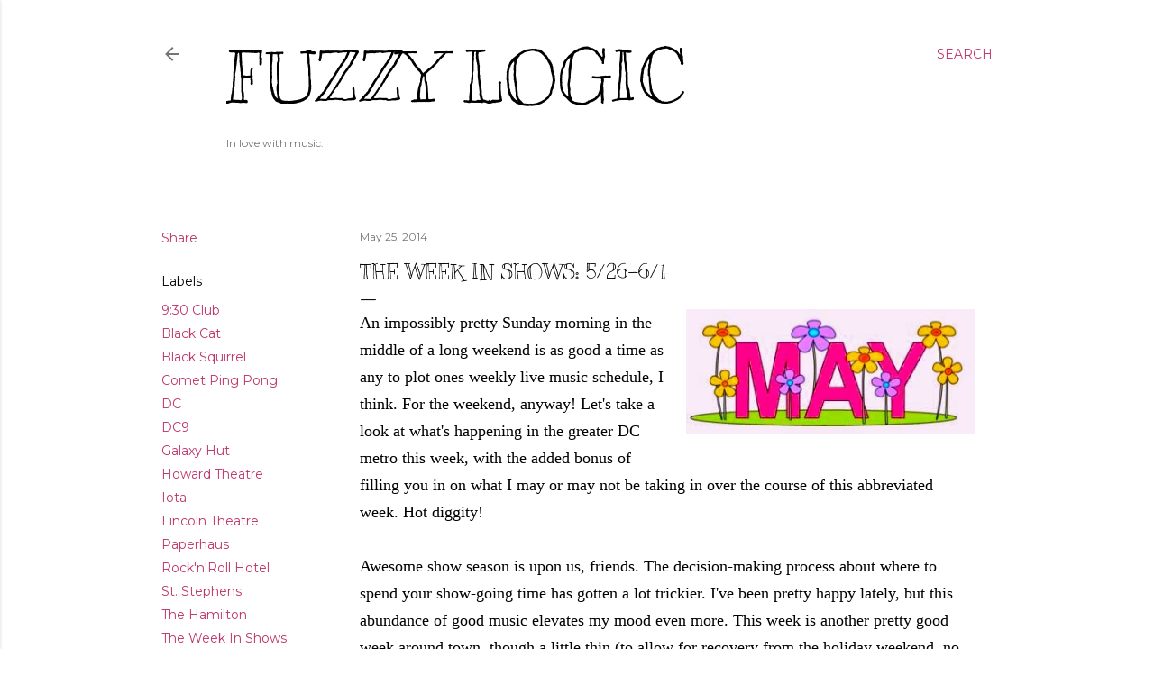

--- FILE ---
content_type: text/html; charset=UTF-8
request_url: http://www.logicfuzzy.com/2014/05/the-week-in-shows-526-61.html
body_size: 64811
content:
<!DOCTYPE html>
<html dir='ltr' lang='en'>
<head>
<meta content='width=device-width, initial-scale=1' name='viewport'/>
<title>The Week In Shows: 5/26-6/1</title>
<meta content='text/html; charset=UTF-8' http-equiv='Content-Type'/>
<!-- Chrome, Firefox OS and Opera -->
<meta content='#ffffff' name='theme-color'/>
<!-- Windows Phone -->
<meta content='#ffffff' name='msapplication-navbutton-color'/>
<meta content='blogger' name='generator'/>
<link href='http://www.logicfuzzy.com/favicon.ico' rel='icon' type='image/x-icon'/>
<link href='http://www.logicfuzzy.com/2014/05/the-week-in-shows-526-61.html' rel='canonical'/>
<link rel="alternate" type="application/atom+xml" title="Fuzzy Logic - Atom" href="http://www.logicfuzzy.com/feeds/posts/default" />
<link rel="alternate" type="application/rss+xml" title="Fuzzy Logic - RSS" href="http://www.logicfuzzy.com/feeds/posts/default?alt=rss" />
<link rel="service.post" type="application/atom+xml" title="Fuzzy Logic - Atom" href="https://www.blogger.com/feeds/6540436224569958437/posts/default" />

<link rel="alternate" type="application/atom+xml" title="Fuzzy Logic - Atom" href="http://www.logicfuzzy.com/feeds/1385839054113984902/comments/default" />
<!--Can't find substitution for tag [blog.ieCssRetrofitLinks]-->
<link href='https://blogger.googleusercontent.com/img/b/R29vZ2xl/AVvXsEgtHvDC_tnnUlSaSKLfLn0uw4C-23Z3DOl9dTigysfcgyPVmXjJJHHF1Tc0XLoimjDjTC1zDrFD8ckNHnTSIS3wMOru8zlMchwUVNCmNcUG_ZtA1YWzbQ2YefxpQHLCnXYL8Xd6K79zVav9/s1600/may4.jpeg' rel='image_src'/>
<meta content='http://www.logicfuzzy.com/2014/05/the-week-in-shows-526-61.html' property='og:url'/>
<meta content='The Week In Shows: 5/26-6/1' property='og:title'/>
<meta content='  An impossibly pretty Sunday morning in the middle of a long weekend is as good a time as any to plot ones weekly live music schedule, I th...' property='og:description'/>
<meta content='https://blogger.googleusercontent.com/img/b/R29vZ2xl/AVvXsEgtHvDC_tnnUlSaSKLfLn0uw4C-23Z3DOl9dTigysfcgyPVmXjJJHHF1Tc0XLoimjDjTC1zDrFD8ckNHnTSIS3wMOru8zlMchwUVNCmNcUG_ZtA1YWzbQ2YefxpQHLCnXYL8Xd6K79zVav9/w1200-h630-p-k-no-nu/may4.jpeg' property='og:image'/>
<style type='text/css'>@font-face{font-family:'EB Garamond';font-style:normal;font-weight:400;font-display:swap;src:url(//fonts.gstatic.com/s/ebgaramond/v32/SlGDmQSNjdsmc35JDF1K5E55YMjF_7DPuGi-6_RkCY9_WamXgHlIbvw.woff2)format('woff2');unicode-range:U+0460-052F,U+1C80-1C8A,U+20B4,U+2DE0-2DFF,U+A640-A69F,U+FE2E-FE2F;}@font-face{font-family:'EB Garamond';font-style:normal;font-weight:400;font-display:swap;src:url(//fonts.gstatic.com/s/ebgaramond/v32/SlGDmQSNjdsmc35JDF1K5E55YMjF_7DPuGi-6_RkAI9_WamXgHlIbvw.woff2)format('woff2');unicode-range:U+0301,U+0400-045F,U+0490-0491,U+04B0-04B1,U+2116;}@font-face{font-family:'EB Garamond';font-style:normal;font-weight:400;font-display:swap;src:url(//fonts.gstatic.com/s/ebgaramond/v32/SlGDmQSNjdsmc35JDF1K5E55YMjF_7DPuGi-6_RkCI9_WamXgHlIbvw.woff2)format('woff2');unicode-range:U+1F00-1FFF;}@font-face{font-family:'EB Garamond';font-style:normal;font-weight:400;font-display:swap;src:url(//fonts.gstatic.com/s/ebgaramond/v32/SlGDmQSNjdsmc35JDF1K5E55YMjF_7DPuGi-6_RkB49_WamXgHlIbvw.woff2)format('woff2');unicode-range:U+0370-0377,U+037A-037F,U+0384-038A,U+038C,U+038E-03A1,U+03A3-03FF;}@font-face{font-family:'EB Garamond';font-style:normal;font-weight:400;font-display:swap;src:url(//fonts.gstatic.com/s/ebgaramond/v32/SlGDmQSNjdsmc35JDF1K5E55YMjF_7DPuGi-6_RkC49_WamXgHlIbvw.woff2)format('woff2');unicode-range:U+0102-0103,U+0110-0111,U+0128-0129,U+0168-0169,U+01A0-01A1,U+01AF-01B0,U+0300-0301,U+0303-0304,U+0308-0309,U+0323,U+0329,U+1EA0-1EF9,U+20AB;}@font-face{font-family:'EB Garamond';font-style:normal;font-weight:400;font-display:swap;src:url(//fonts.gstatic.com/s/ebgaramond/v32/SlGDmQSNjdsmc35JDF1K5E55YMjF_7DPuGi-6_RkCo9_WamXgHlIbvw.woff2)format('woff2');unicode-range:U+0100-02BA,U+02BD-02C5,U+02C7-02CC,U+02CE-02D7,U+02DD-02FF,U+0304,U+0308,U+0329,U+1D00-1DBF,U+1E00-1E9F,U+1EF2-1EFF,U+2020,U+20A0-20AB,U+20AD-20C0,U+2113,U+2C60-2C7F,U+A720-A7FF;}@font-face{font-family:'EB Garamond';font-style:normal;font-weight:400;font-display:swap;src:url(//fonts.gstatic.com/s/ebgaramond/v32/SlGDmQSNjdsmc35JDF1K5E55YMjF_7DPuGi-6_RkBI9_WamXgHlI.woff2)format('woff2');unicode-range:U+0000-00FF,U+0131,U+0152-0153,U+02BB-02BC,U+02C6,U+02DA,U+02DC,U+0304,U+0308,U+0329,U+2000-206F,U+20AC,U+2122,U+2191,U+2193,U+2212,U+2215,U+FEFF,U+FFFD;}@font-face{font-family:'Kranky';font-style:normal;font-weight:400;font-display:swap;src:url(//fonts.gstatic.com/s/kranky/v29/hESw6XVgJzlPsFn8oR2FRIzX_g.woff2)format('woff2');unicode-range:U+0000-00FF,U+0131,U+0152-0153,U+02BB-02BC,U+02C6,U+02DA,U+02DC,U+0304,U+0308,U+0329,U+2000-206F,U+20AC,U+2122,U+2191,U+2193,U+2212,U+2215,U+FEFF,U+FFFD;}@font-face{font-family:'Lora';font-style:normal;font-weight:400;font-display:swap;src:url(//fonts.gstatic.com/s/lora/v37/0QI6MX1D_JOuGQbT0gvTJPa787weuxJMkq18ndeYxZ2JTg.woff2)format('woff2');unicode-range:U+0460-052F,U+1C80-1C8A,U+20B4,U+2DE0-2DFF,U+A640-A69F,U+FE2E-FE2F;}@font-face{font-family:'Lora';font-style:normal;font-weight:400;font-display:swap;src:url(//fonts.gstatic.com/s/lora/v37/0QI6MX1D_JOuGQbT0gvTJPa787weuxJFkq18ndeYxZ2JTg.woff2)format('woff2');unicode-range:U+0301,U+0400-045F,U+0490-0491,U+04B0-04B1,U+2116;}@font-face{font-family:'Lora';font-style:normal;font-weight:400;font-display:swap;src:url(//fonts.gstatic.com/s/lora/v37/0QI6MX1D_JOuGQbT0gvTJPa787weuxI9kq18ndeYxZ2JTg.woff2)format('woff2');unicode-range:U+0302-0303,U+0305,U+0307-0308,U+0310,U+0312,U+0315,U+031A,U+0326-0327,U+032C,U+032F-0330,U+0332-0333,U+0338,U+033A,U+0346,U+034D,U+0391-03A1,U+03A3-03A9,U+03B1-03C9,U+03D1,U+03D5-03D6,U+03F0-03F1,U+03F4-03F5,U+2016-2017,U+2034-2038,U+203C,U+2040,U+2043,U+2047,U+2050,U+2057,U+205F,U+2070-2071,U+2074-208E,U+2090-209C,U+20D0-20DC,U+20E1,U+20E5-20EF,U+2100-2112,U+2114-2115,U+2117-2121,U+2123-214F,U+2190,U+2192,U+2194-21AE,U+21B0-21E5,U+21F1-21F2,U+21F4-2211,U+2213-2214,U+2216-22FF,U+2308-230B,U+2310,U+2319,U+231C-2321,U+2336-237A,U+237C,U+2395,U+239B-23B7,U+23D0,U+23DC-23E1,U+2474-2475,U+25AF,U+25B3,U+25B7,U+25BD,U+25C1,U+25CA,U+25CC,U+25FB,U+266D-266F,U+27C0-27FF,U+2900-2AFF,U+2B0E-2B11,U+2B30-2B4C,U+2BFE,U+3030,U+FF5B,U+FF5D,U+1D400-1D7FF,U+1EE00-1EEFF;}@font-face{font-family:'Lora';font-style:normal;font-weight:400;font-display:swap;src:url(//fonts.gstatic.com/s/lora/v37/0QI6MX1D_JOuGQbT0gvTJPa787weuxIvkq18ndeYxZ2JTg.woff2)format('woff2');unicode-range:U+0001-000C,U+000E-001F,U+007F-009F,U+20DD-20E0,U+20E2-20E4,U+2150-218F,U+2190,U+2192,U+2194-2199,U+21AF,U+21E6-21F0,U+21F3,U+2218-2219,U+2299,U+22C4-22C6,U+2300-243F,U+2440-244A,U+2460-24FF,U+25A0-27BF,U+2800-28FF,U+2921-2922,U+2981,U+29BF,U+29EB,U+2B00-2BFF,U+4DC0-4DFF,U+FFF9-FFFB,U+10140-1018E,U+10190-1019C,U+101A0,U+101D0-101FD,U+102E0-102FB,U+10E60-10E7E,U+1D2C0-1D2D3,U+1D2E0-1D37F,U+1F000-1F0FF,U+1F100-1F1AD,U+1F1E6-1F1FF,U+1F30D-1F30F,U+1F315,U+1F31C,U+1F31E,U+1F320-1F32C,U+1F336,U+1F378,U+1F37D,U+1F382,U+1F393-1F39F,U+1F3A7-1F3A8,U+1F3AC-1F3AF,U+1F3C2,U+1F3C4-1F3C6,U+1F3CA-1F3CE,U+1F3D4-1F3E0,U+1F3ED,U+1F3F1-1F3F3,U+1F3F5-1F3F7,U+1F408,U+1F415,U+1F41F,U+1F426,U+1F43F,U+1F441-1F442,U+1F444,U+1F446-1F449,U+1F44C-1F44E,U+1F453,U+1F46A,U+1F47D,U+1F4A3,U+1F4B0,U+1F4B3,U+1F4B9,U+1F4BB,U+1F4BF,U+1F4C8-1F4CB,U+1F4D6,U+1F4DA,U+1F4DF,U+1F4E3-1F4E6,U+1F4EA-1F4ED,U+1F4F7,U+1F4F9-1F4FB,U+1F4FD-1F4FE,U+1F503,U+1F507-1F50B,U+1F50D,U+1F512-1F513,U+1F53E-1F54A,U+1F54F-1F5FA,U+1F610,U+1F650-1F67F,U+1F687,U+1F68D,U+1F691,U+1F694,U+1F698,U+1F6AD,U+1F6B2,U+1F6B9-1F6BA,U+1F6BC,U+1F6C6-1F6CF,U+1F6D3-1F6D7,U+1F6E0-1F6EA,U+1F6F0-1F6F3,U+1F6F7-1F6FC,U+1F700-1F7FF,U+1F800-1F80B,U+1F810-1F847,U+1F850-1F859,U+1F860-1F887,U+1F890-1F8AD,U+1F8B0-1F8BB,U+1F8C0-1F8C1,U+1F900-1F90B,U+1F93B,U+1F946,U+1F984,U+1F996,U+1F9E9,U+1FA00-1FA6F,U+1FA70-1FA7C,U+1FA80-1FA89,U+1FA8F-1FAC6,U+1FACE-1FADC,U+1FADF-1FAE9,U+1FAF0-1FAF8,U+1FB00-1FBFF;}@font-face{font-family:'Lora';font-style:normal;font-weight:400;font-display:swap;src:url(//fonts.gstatic.com/s/lora/v37/0QI6MX1D_JOuGQbT0gvTJPa787weuxJOkq18ndeYxZ2JTg.woff2)format('woff2');unicode-range:U+0102-0103,U+0110-0111,U+0128-0129,U+0168-0169,U+01A0-01A1,U+01AF-01B0,U+0300-0301,U+0303-0304,U+0308-0309,U+0323,U+0329,U+1EA0-1EF9,U+20AB;}@font-face{font-family:'Lora';font-style:normal;font-weight:400;font-display:swap;src:url(//fonts.gstatic.com/s/lora/v37/0QI6MX1D_JOuGQbT0gvTJPa787weuxJPkq18ndeYxZ2JTg.woff2)format('woff2');unicode-range:U+0100-02BA,U+02BD-02C5,U+02C7-02CC,U+02CE-02D7,U+02DD-02FF,U+0304,U+0308,U+0329,U+1D00-1DBF,U+1E00-1E9F,U+1EF2-1EFF,U+2020,U+20A0-20AB,U+20AD-20C0,U+2113,U+2C60-2C7F,U+A720-A7FF;}@font-face{font-family:'Lora';font-style:normal;font-weight:400;font-display:swap;src:url(//fonts.gstatic.com/s/lora/v37/0QI6MX1D_JOuGQbT0gvTJPa787weuxJBkq18ndeYxZ0.woff2)format('woff2');unicode-range:U+0000-00FF,U+0131,U+0152-0153,U+02BB-02BC,U+02C6,U+02DA,U+02DC,U+0304,U+0308,U+0329,U+2000-206F,U+20AC,U+2122,U+2191,U+2193,U+2212,U+2215,U+FEFF,U+FFFD;}@font-face{font-family:'Montserrat';font-style:normal;font-weight:400;font-display:swap;src:url(//fonts.gstatic.com/s/montserrat/v31/JTUSjIg1_i6t8kCHKm459WRhyyTh89ZNpQ.woff2)format('woff2');unicode-range:U+0460-052F,U+1C80-1C8A,U+20B4,U+2DE0-2DFF,U+A640-A69F,U+FE2E-FE2F;}@font-face{font-family:'Montserrat';font-style:normal;font-weight:400;font-display:swap;src:url(//fonts.gstatic.com/s/montserrat/v31/JTUSjIg1_i6t8kCHKm459W1hyyTh89ZNpQ.woff2)format('woff2');unicode-range:U+0301,U+0400-045F,U+0490-0491,U+04B0-04B1,U+2116;}@font-face{font-family:'Montserrat';font-style:normal;font-weight:400;font-display:swap;src:url(//fonts.gstatic.com/s/montserrat/v31/JTUSjIg1_i6t8kCHKm459WZhyyTh89ZNpQ.woff2)format('woff2');unicode-range:U+0102-0103,U+0110-0111,U+0128-0129,U+0168-0169,U+01A0-01A1,U+01AF-01B0,U+0300-0301,U+0303-0304,U+0308-0309,U+0323,U+0329,U+1EA0-1EF9,U+20AB;}@font-face{font-family:'Montserrat';font-style:normal;font-weight:400;font-display:swap;src:url(//fonts.gstatic.com/s/montserrat/v31/JTUSjIg1_i6t8kCHKm459WdhyyTh89ZNpQ.woff2)format('woff2');unicode-range:U+0100-02BA,U+02BD-02C5,U+02C7-02CC,U+02CE-02D7,U+02DD-02FF,U+0304,U+0308,U+0329,U+1D00-1DBF,U+1E00-1E9F,U+1EF2-1EFF,U+2020,U+20A0-20AB,U+20AD-20C0,U+2113,U+2C60-2C7F,U+A720-A7FF;}@font-face{font-family:'Montserrat';font-style:normal;font-weight:400;font-display:swap;src:url(//fonts.gstatic.com/s/montserrat/v31/JTUSjIg1_i6t8kCHKm459WlhyyTh89Y.woff2)format('woff2');unicode-range:U+0000-00FF,U+0131,U+0152-0153,U+02BB-02BC,U+02C6,U+02DA,U+02DC,U+0304,U+0308,U+0329,U+2000-206F,U+20AC,U+2122,U+2191,U+2193,U+2212,U+2215,U+FEFF,U+FFFD;}@font-face{font-family:'Montserrat';font-style:normal;font-weight:700;font-display:swap;src:url(//fonts.gstatic.com/s/montserrat/v31/JTUSjIg1_i6t8kCHKm459WRhyyTh89ZNpQ.woff2)format('woff2');unicode-range:U+0460-052F,U+1C80-1C8A,U+20B4,U+2DE0-2DFF,U+A640-A69F,U+FE2E-FE2F;}@font-face{font-family:'Montserrat';font-style:normal;font-weight:700;font-display:swap;src:url(//fonts.gstatic.com/s/montserrat/v31/JTUSjIg1_i6t8kCHKm459W1hyyTh89ZNpQ.woff2)format('woff2');unicode-range:U+0301,U+0400-045F,U+0490-0491,U+04B0-04B1,U+2116;}@font-face{font-family:'Montserrat';font-style:normal;font-weight:700;font-display:swap;src:url(//fonts.gstatic.com/s/montserrat/v31/JTUSjIg1_i6t8kCHKm459WZhyyTh89ZNpQ.woff2)format('woff2');unicode-range:U+0102-0103,U+0110-0111,U+0128-0129,U+0168-0169,U+01A0-01A1,U+01AF-01B0,U+0300-0301,U+0303-0304,U+0308-0309,U+0323,U+0329,U+1EA0-1EF9,U+20AB;}@font-face{font-family:'Montserrat';font-style:normal;font-weight:700;font-display:swap;src:url(//fonts.gstatic.com/s/montserrat/v31/JTUSjIg1_i6t8kCHKm459WdhyyTh89ZNpQ.woff2)format('woff2');unicode-range:U+0100-02BA,U+02BD-02C5,U+02C7-02CC,U+02CE-02D7,U+02DD-02FF,U+0304,U+0308,U+0329,U+1D00-1DBF,U+1E00-1E9F,U+1EF2-1EFF,U+2020,U+20A0-20AB,U+20AD-20C0,U+2113,U+2C60-2C7F,U+A720-A7FF;}@font-face{font-family:'Montserrat';font-style:normal;font-weight:700;font-display:swap;src:url(//fonts.gstatic.com/s/montserrat/v31/JTUSjIg1_i6t8kCHKm459WlhyyTh89Y.woff2)format('woff2');unicode-range:U+0000-00FF,U+0131,U+0152-0153,U+02BB-02BC,U+02C6,U+02DA,U+02DC,U+0304,U+0308,U+0329,U+2000-206F,U+20AC,U+2122,U+2191,U+2193,U+2212,U+2215,U+FEFF,U+FFFD;}</style>
<style id='page-skin-1' type='text/css'><!--
/*! normalize.css v3.0.1 | MIT License | git.io/normalize */html{font-family:sans-serif;-ms-text-size-adjust:100%;-webkit-text-size-adjust:100%}body{margin:0}article,aside,details,figcaption,figure,footer,header,hgroup,main,nav,section,summary{display:block}audio,canvas,progress,video{display:inline-block;vertical-align:baseline}audio:not([controls]){display:none;height:0}[hidden],template{display:none}a{background:transparent}a:active,a:hover{outline:0}abbr[title]{border-bottom:1px dotted}b,strong{font-weight:bold}dfn{font-style:italic}h1{font-size:2em;margin:.67em 0}mark{background:#ff0;color:#000}small{font-size:80%}sub,sup{font-size:75%;line-height:0;position:relative;vertical-align:baseline}sup{top:-0.5em}sub{bottom:-0.25em}img{border:0}svg:not(:root){overflow:hidden}figure{margin:1em 40px}hr{-moz-box-sizing:content-box;box-sizing:content-box;height:0}pre{overflow:auto}code,kbd,pre,samp{font-family:monospace,monospace;font-size:1em}button,input,optgroup,select,textarea{color:inherit;font:inherit;margin:0}button{overflow:visible}button,select{text-transform:none}button,html input[type="button"],input[type="reset"],input[type="submit"]{-webkit-appearance:button;cursor:pointer}button[disabled],html input[disabled]{cursor:default}button::-moz-focus-inner,input::-moz-focus-inner{border:0;padding:0}input{line-height:normal}input[type="checkbox"],input[type="radio"]{box-sizing:border-box;padding:0}input[type="number"]::-webkit-inner-spin-button,input[type="number"]::-webkit-outer-spin-button{height:auto}input[type="search"]{-webkit-appearance:textfield;-moz-box-sizing:content-box;-webkit-box-sizing:content-box;box-sizing:content-box}input[type="search"]::-webkit-search-cancel-button,input[type="search"]::-webkit-search-decoration{-webkit-appearance:none}fieldset{border:1px solid #c0c0c0;margin:0 2px;padding:.35em .625em .75em}legend{border:0;padding:0}textarea{overflow:auto}optgroup{font-weight:bold}table{border-collapse:collapse;border-spacing:0}td,th{padding:0}
/*!************************************************
* Blogger Template Style
* Name: Soho
**************************************************/
body{
overflow-wrap:break-word;
word-break:break-word;
word-wrap:break-word
}
.hidden{
display:none
}
.invisible{
visibility:hidden
}
.container::after,.float-container::after{
clear:both;
content:"";
display:table
}
.clearboth{
clear:both
}
#comments .comment .comment-actions,.subscribe-popup .FollowByEmail .follow-by-email-submit{
background:0 0;
border:0;
box-shadow:none;
color:#be376b;
cursor:pointer;
font-size:14px;
font-weight:700;
outline:0;
text-decoration:none;
text-transform:uppercase;
width:auto
}
.dim-overlay{
background-color:rgba(0,0,0,.54);
height:100vh;
left:0;
position:fixed;
top:0;
width:100%
}
#sharing-dim-overlay{
background-color:transparent
}
input::-ms-clear{
display:none
}
.blogger-logo,.svg-icon-24.blogger-logo{
fill:#ff9800;
opacity:1
}
.loading-spinner-large{
-webkit-animation:mspin-rotate 1.568s infinite linear;
animation:mspin-rotate 1.568s infinite linear;
height:48px;
overflow:hidden;
position:absolute;
width:48px;
z-index:200
}
.loading-spinner-large>div{
-webkit-animation:mspin-revrot 5332ms infinite steps(4);
animation:mspin-revrot 5332ms infinite steps(4)
}
.loading-spinner-large>div>div{
-webkit-animation:mspin-singlecolor-large-film 1333ms infinite steps(81);
animation:mspin-singlecolor-large-film 1333ms infinite steps(81);
background-size:100%;
height:48px;
width:3888px
}
.mspin-black-large>div>div,.mspin-grey_54-large>div>div{
background-image:url(https://www.blogblog.com/indie/mspin_black_large.svg)
}
.mspin-white-large>div>div{
background-image:url(https://www.blogblog.com/indie/mspin_white_large.svg)
}
.mspin-grey_54-large{
opacity:.54
}
@-webkit-keyframes mspin-singlecolor-large-film{
from{
-webkit-transform:translateX(0);
transform:translateX(0)
}
to{
-webkit-transform:translateX(-3888px);
transform:translateX(-3888px)
}
}
@keyframes mspin-singlecolor-large-film{
from{
-webkit-transform:translateX(0);
transform:translateX(0)
}
to{
-webkit-transform:translateX(-3888px);
transform:translateX(-3888px)
}
}
@-webkit-keyframes mspin-rotate{
from{
-webkit-transform:rotate(0);
transform:rotate(0)
}
to{
-webkit-transform:rotate(360deg);
transform:rotate(360deg)
}
}
@keyframes mspin-rotate{
from{
-webkit-transform:rotate(0);
transform:rotate(0)
}
to{
-webkit-transform:rotate(360deg);
transform:rotate(360deg)
}
}
@-webkit-keyframes mspin-revrot{
from{
-webkit-transform:rotate(0);
transform:rotate(0)
}
to{
-webkit-transform:rotate(-360deg);
transform:rotate(-360deg)
}
}
@keyframes mspin-revrot{
from{
-webkit-transform:rotate(0);
transform:rotate(0)
}
to{
-webkit-transform:rotate(-360deg);
transform:rotate(-360deg)
}
}
.skip-navigation{
background-color:#fff;
box-sizing:border-box;
color:#000;
display:block;
height:0;
left:0;
line-height:50px;
overflow:hidden;
padding-top:0;
position:fixed;
text-align:center;
top:0;
-webkit-transition:box-shadow .3s,height .3s,padding-top .3s;
transition:box-shadow .3s,height .3s,padding-top .3s;
width:100%;
z-index:900
}
.skip-navigation:focus{
box-shadow:0 4px 5px 0 rgba(0,0,0,.14),0 1px 10px 0 rgba(0,0,0,.12),0 2px 4px -1px rgba(0,0,0,.2);
height:50px
}
#main{
outline:0
}
.main-heading{
position:absolute;
clip:rect(1px,1px,1px,1px);
padding:0;
border:0;
height:1px;
width:1px;
overflow:hidden
}
.Attribution{
margin-top:1em;
text-align:center
}
.Attribution .blogger img,.Attribution .blogger svg{
vertical-align:bottom
}
.Attribution .blogger img{
margin-right:.5em
}
.Attribution div{
line-height:24px;
margin-top:.5em
}
.Attribution .copyright,.Attribution .image-attribution{
font-size:.7em;
margin-top:1.5em
}
.BLOG_mobile_video_class{
display:none
}
.bg-photo{
background-attachment:scroll!important
}
body .CSS_LIGHTBOX{
z-index:900
}
.extendable .show-less,.extendable .show-more{
border-color:#be376b;
color:#be376b;
margin-top:8px
}
.extendable .show-less.hidden,.extendable .show-more.hidden{
display:none
}
.inline-ad{
display:none;
max-width:100%;
overflow:hidden
}
.adsbygoogle{
display:block
}
#cookieChoiceInfo{
bottom:0;
top:auto
}
iframe.b-hbp-video{
border:0
}
.post-body img{
max-width:100%
}
.post-body iframe{
max-width:100%
}
.post-body a[imageanchor="1"]{
display:inline-block
}
.byline{
margin-right:1em
}
.byline:last-child{
margin-right:0
}
.link-copied-dialog{
max-width:520px;
outline:0
}
.link-copied-dialog .modal-dialog-buttons{
margin-top:8px
}
.link-copied-dialog .goog-buttonset-default{
background:0 0;
border:0
}
.link-copied-dialog .goog-buttonset-default:focus{
outline:0
}
.paging-control-container{
margin-bottom:16px
}
.paging-control-container .paging-control{
display:inline-block
}
.paging-control-container .comment-range-text::after,.paging-control-container .paging-control{
color:#be376b
}
.paging-control-container .comment-range-text,.paging-control-container .paging-control{
margin-right:8px
}
.paging-control-container .comment-range-text::after,.paging-control-container .paging-control::after{
content:"\b7";
cursor:default;
padding-left:8px;
pointer-events:none
}
.paging-control-container .comment-range-text:last-child::after,.paging-control-container .paging-control:last-child::after{
content:none
}
.byline.reactions iframe{
height:20px
}
.b-notification{
color:#000;
background-color:#fff;
border-bottom:solid 1px #000;
box-sizing:border-box;
padding:16px 32px;
text-align:center
}
.b-notification.visible{
-webkit-transition:margin-top .3s cubic-bezier(.4,0,.2,1);
transition:margin-top .3s cubic-bezier(.4,0,.2,1)
}
.b-notification.invisible{
position:absolute
}
.b-notification-close{
position:absolute;
right:8px;
top:8px
}
.no-posts-message{
line-height:40px;
text-align:center
}
@media screen and (max-width:1162px){
body.item-view .post-body a[imageanchor="1"][style*="float: left;"],body.item-view .post-body a[imageanchor="1"][style*="float: right;"]{
float:none!important;
clear:none!important
}
body.item-view .post-body a[imageanchor="1"] img{
display:block;
height:auto;
margin:0 auto
}
body.item-view .post-body>.separator:first-child>a[imageanchor="1"]:first-child{
margin-top:20px
}
.post-body a[imageanchor]{
display:block
}
body.item-view .post-body a[imageanchor="1"]{
margin-left:0!important;
margin-right:0!important
}
body.item-view .post-body a[imageanchor="1"]+a[imageanchor="1"]{
margin-top:16px
}
}
.item-control{
display:none
}
#comments{
border-top:1px dashed rgba(0,0,0,.54);
margin-top:20px;
padding:20px
}
#comments .comment-thread ol{
margin:0;
padding-left:0;
padding-left:0
}
#comments .comment .comment-replybox-single,#comments .comment-thread .comment-replies{
margin-left:60px
}
#comments .comment-thread .thread-count{
display:none
}
#comments .comment{
list-style-type:none;
padding:0 0 30px;
position:relative
}
#comments .comment .comment{
padding-bottom:8px
}
.comment .avatar-image-container{
position:absolute
}
.comment .avatar-image-container img{
border-radius:50%
}
.avatar-image-container svg,.comment .avatar-image-container .avatar-icon{
border-radius:50%;
border:solid 1px #000000;
box-sizing:border-box;
fill:#000000;
height:35px;
margin:0;
padding:7px;
width:35px
}
.comment .comment-block{
margin-top:10px;
margin-left:60px;
padding-bottom:0
}
#comments .comment-author-header-wrapper{
margin-left:40px
}
#comments .comment .thread-expanded .comment-block{
padding-bottom:20px
}
#comments .comment .comment-header .user,#comments .comment .comment-header .user a{
color:#000000;
font-style:normal;
font-weight:700
}
#comments .comment .comment-actions{
bottom:0;
margin-bottom:15px;
position:absolute
}
#comments .comment .comment-actions>*{
margin-right:8px
}
#comments .comment .comment-header .datetime{
bottom:0;
color:rgba(0, 0, 0, 0.54);
display:inline-block;
font-size:13px;
font-style:italic;
margin-left:8px
}
#comments .comment .comment-footer .comment-timestamp a,#comments .comment .comment-header .datetime a{
color:rgba(0, 0, 0, 0.54)
}
#comments .comment .comment-content,.comment .comment-body{
margin-top:12px;
word-break:break-word
}
.comment-body{
margin-bottom:12px
}
#comments.embed[data-num-comments="0"]{
border:0;
margin-top:0;
padding-top:0
}
#comments.embed[data-num-comments="0"] #comment-post-message,#comments.embed[data-num-comments="0"] div.comment-form>p,#comments.embed[data-num-comments="0"] p.comment-footer{
display:none
}
#comment-editor-src{
display:none
}
.comments .comments-content .loadmore.loaded{
max-height:0;
opacity:0;
overflow:hidden
}
.extendable .remaining-items{
height:0;
overflow:hidden;
-webkit-transition:height .3s cubic-bezier(.4,0,.2,1);
transition:height .3s cubic-bezier(.4,0,.2,1)
}
.extendable .remaining-items.expanded{
height:auto
}
.svg-icon-24,.svg-icon-24-button{
cursor:pointer;
height:24px;
width:24px;
min-width:24px
}
.touch-icon{
margin:-12px;
padding:12px
}
.touch-icon:active,.touch-icon:focus{
background-color:rgba(153,153,153,.4);
border-radius:50%
}
svg:not(:root).touch-icon{
overflow:visible
}
html[dir=rtl] .rtl-reversible-icon{
-webkit-transform:scaleX(-1);
-ms-transform:scaleX(-1);
transform:scaleX(-1)
}
.svg-icon-24-button,.touch-icon-button{
background:0 0;
border:0;
margin:0;
outline:0;
padding:0
}
.touch-icon-button .touch-icon:active,.touch-icon-button .touch-icon:focus{
background-color:transparent
}
.touch-icon-button:active .touch-icon,.touch-icon-button:focus .touch-icon{
background-color:rgba(153,153,153,.4);
border-radius:50%
}
.Profile .default-avatar-wrapper .avatar-icon{
border-radius:50%;
border:solid 1px #000000;
box-sizing:border-box;
fill:#000000;
margin:0
}
.Profile .individual .default-avatar-wrapper .avatar-icon{
padding:25px
}
.Profile .individual .avatar-icon,.Profile .individual .profile-img{
height:120px;
width:120px
}
.Profile .team .default-avatar-wrapper .avatar-icon{
padding:8px
}
.Profile .team .avatar-icon,.Profile .team .default-avatar-wrapper,.Profile .team .profile-img{
height:40px;
width:40px
}
.snippet-container{
margin:0;
position:relative;
overflow:hidden
}
.snippet-fade{
bottom:0;
box-sizing:border-box;
position:absolute;
width:96px
}
.snippet-fade{
right:0
}
.snippet-fade:after{
content:"\2026"
}
.snippet-fade:after{
float:right
}
.centered-top-container.sticky{
left:0;
position:fixed;
right:0;
top:0;
width:auto;
z-index:50;
-webkit-transition-property:opacity,-webkit-transform;
transition-property:opacity,-webkit-transform;
transition-property:transform,opacity;
transition-property:transform,opacity,-webkit-transform;
-webkit-transition-duration:.2s;
transition-duration:.2s;
-webkit-transition-timing-function:cubic-bezier(.4,0,.2,1);
transition-timing-function:cubic-bezier(.4,0,.2,1)
}
.centered-top-placeholder{
display:none
}
.collapsed-header .centered-top-placeholder{
display:block
}
.centered-top-container .Header .replaced h1,.centered-top-placeholder .Header .replaced h1{
display:none
}
.centered-top-container.sticky .Header .replaced h1{
display:block
}
.centered-top-container.sticky .Header .header-widget{
background:0 0
}
.centered-top-container.sticky .Header .header-image-wrapper{
display:none
}
.centered-top-container img,.centered-top-placeholder img{
max-width:100%
}
.collapsible{
-webkit-transition:height .3s cubic-bezier(.4,0,.2,1);
transition:height .3s cubic-bezier(.4,0,.2,1)
}
.collapsible,.collapsible>summary{
display:block;
overflow:hidden
}
.collapsible>:not(summary){
display:none
}
.collapsible[open]>:not(summary){
display:block
}
.collapsible:focus,.collapsible>summary:focus{
outline:0
}
.collapsible>summary{
cursor:pointer;
display:block;
padding:0
}
.collapsible:focus>summary,.collapsible>summary:focus{
background-color:transparent
}
.collapsible>summary::-webkit-details-marker{
display:none
}
.collapsible-title{
-webkit-box-align:center;
-webkit-align-items:center;
-ms-flex-align:center;
align-items:center;
display:-webkit-box;
display:-webkit-flex;
display:-ms-flexbox;
display:flex
}
.collapsible-title .title{
-webkit-box-flex:1;
-webkit-flex:1 1 auto;
-ms-flex:1 1 auto;
flex:1 1 auto;
-webkit-box-ordinal-group:1;
-webkit-order:0;
-ms-flex-order:0;
order:0;
overflow:hidden;
text-overflow:ellipsis;
white-space:nowrap
}
.collapsible-title .chevron-down,.collapsible[open] .collapsible-title .chevron-up{
display:block
}
.collapsible-title .chevron-up,.collapsible[open] .collapsible-title .chevron-down{
display:none
}
.flat-button{
cursor:pointer;
display:inline-block;
font-weight:700;
text-transform:uppercase;
border-radius:2px;
padding:8px;
margin:-8px
}
.flat-icon-button{
background:0 0;
border:0;
margin:0;
outline:0;
padding:0;
margin:-12px;
padding:12px;
cursor:pointer;
box-sizing:content-box;
display:inline-block;
line-height:0
}
.flat-icon-button,.flat-icon-button .splash-wrapper{
border-radius:50%
}
.flat-icon-button .splash.animate{
-webkit-animation-duration:.3s;
animation-duration:.3s
}
.overflowable-container{
max-height:28px;
overflow:hidden;
position:relative
}
.overflow-button{
cursor:pointer
}
#overflowable-dim-overlay{
background:0 0
}
.overflow-popup{
box-shadow:0 2px 2px 0 rgba(0,0,0,.14),0 3px 1px -2px rgba(0,0,0,.2),0 1px 5px 0 rgba(0,0,0,.12);
background-color:#ffffff;
left:0;
max-width:calc(100% - 32px);
position:absolute;
top:0;
visibility:hidden;
z-index:101
}
.overflow-popup ul{
list-style:none
}
.overflow-popup .tabs li,.overflow-popup li{
display:block;
height:auto
}
.overflow-popup .tabs li{
padding-left:0;
padding-right:0
}
.overflow-button.hidden,.overflow-popup .tabs li.hidden,.overflow-popup li.hidden{
display:none
}
.search{
display:-webkit-box;
display:-webkit-flex;
display:-ms-flexbox;
display:flex;
line-height:24px;
width:24px
}
.search.focused{
width:100%
}
.search.focused .section{
width:100%
}
.search form{
z-index:101
}
.search h3{
display:none
}
.search form{
display:-webkit-box;
display:-webkit-flex;
display:-ms-flexbox;
display:flex;
-webkit-box-flex:1;
-webkit-flex:1 0 0;
-ms-flex:1 0 0px;
flex:1 0 0;
border-bottom:solid 1px transparent;
padding-bottom:8px
}
.search form>*{
display:none
}
.search.focused form>*{
display:block
}
.search .search-input label{
display:none
}
.centered-top-placeholder.cloned .search form{
z-index:30
}
.search.focused form{
border-color:rgba(0, 0, 0, 0.54);
position:relative;
width:auto
}
.collapsed-header .centered-top-container .search.focused form{
border-bottom-color:transparent
}
.search-expand{
-webkit-box-flex:0;
-webkit-flex:0 0 auto;
-ms-flex:0 0 auto;
flex:0 0 auto
}
.search-expand-text{
display:none
}
.search-close{
display:inline;
vertical-align:middle
}
.search-input{
-webkit-box-flex:1;
-webkit-flex:1 0 1px;
-ms-flex:1 0 1px;
flex:1 0 1px
}
.search-input input{
background:0 0;
border:0;
box-sizing:border-box;
color:rgba(0, 0, 0, 0.54);
display:inline-block;
outline:0;
width:calc(100% - 48px)
}
.search-input input.no-cursor{
color:transparent;
text-shadow:0 0 0 rgba(0, 0, 0, 0.54)
}
.collapsed-header .centered-top-container .search-action,.collapsed-header .centered-top-container .search-input input{
color:rgba(0, 0, 0, 0.54)
}
.collapsed-header .centered-top-container .search-input input.no-cursor{
color:transparent;
text-shadow:0 0 0 rgba(0, 0, 0, 0.54)
}
.collapsed-header .centered-top-container .search-input input.no-cursor:focus,.search-input input.no-cursor:focus{
outline:0
}
.search-focused>*{
visibility:hidden
}
.search-focused .search,.search-focused .search-icon{
visibility:visible
}
.search.focused .search-action{
display:block
}
.search.focused .search-action:disabled{
opacity:.3
}
.widget.Sharing .sharing-button{
display:none
}
.widget.Sharing .sharing-buttons li{
padding:0
}
.widget.Sharing .sharing-buttons li span{
display:none
}
.post-share-buttons{
position:relative
}
.centered-bottom .share-buttons .svg-icon-24,.share-buttons .svg-icon-24{
fill:#000000
}
.sharing-open.touch-icon-button:active .touch-icon,.sharing-open.touch-icon-button:focus .touch-icon{
background-color:transparent
}
.share-buttons{
background-color:#ffffff;
border-radius:2px;
box-shadow:0 2px 2px 0 rgba(0,0,0,.14),0 3px 1px -2px rgba(0,0,0,.2),0 1px 5px 0 rgba(0,0,0,.12);
color:#000000;
list-style:none;
margin:0;
padding:8px 0;
position:absolute;
top:-11px;
min-width:200px;
z-index:101
}
.share-buttons.hidden{
display:none
}
.sharing-button{
background:0 0;
border:0;
margin:0;
outline:0;
padding:0;
cursor:pointer
}
.share-buttons li{
margin:0;
height:48px
}
.share-buttons li:last-child{
margin-bottom:0
}
.share-buttons li .sharing-platform-button{
box-sizing:border-box;
cursor:pointer;
display:block;
height:100%;
margin-bottom:0;
padding:0 16px;
position:relative;
width:100%
}
.share-buttons li .sharing-platform-button:focus,.share-buttons li .sharing-platform-button:hover{
background-color:rgba(128,128,128,.1);
outline:0
}
.share-buttons li svg[class*=" sharing-"],.share-buttons li svg[class^=sharing-]{
position:absolute;
top:10px
}
.share-buttons li span.sharing-platform-button{
position:relative;
top:0
}
.share-buttons li .platform-sharing-text{
display:block;
font-size:16px;
line-height:48px;
white-space:nowrap
}
.share-buttons li .platform-sharing-text{
margin-left:56px
}
.sidebar-container{
background-color:#f7f7f7;
max-width:284px;
overflow-y:auto;
-webkit-transition-property:-webkit-transform;
transition-property:-webkit-transform;
transition-property:transform;
transition-property:transform,-webkit-transform;
-webkit-transition-duration:.3s;
transition-duration:.3s;
-webkit-transition-timing-function:cubic-bezier(0,0,.2,1);
transition-timing-function:cubic-bezier(0,0,.2,1);
width:284px;
z-index:101;
-webkit-overflow-scrolling:touch
}
.sidebar-container .navigation{
line-height:0;
padding:16px
}
.sidebar-container .sidebar-back{
cursor:pointer
}
.sidebar-container .widget{
background:0 0;
margin:0 16px;
padding:16px 0
}
.sidebar-container .widget .title{
color:rgba(0, 0, 0, 0.54);
margin:0
}
.sidebar-container .widget ul{
list-style:none;
margin:0;
padding:0
}
.sidebar-container .widget ul ul{
margin-left:1em
}
.sidebar-container .widget li{
font-size:16px;
line-height:normal
}
.sidebar-container .widget+.widget{
border-top:1px dashed rgba(0, 0, 0, 0.10)
}
.BlogArchive li{
margin:16px 0
}
.BlogArchive li:last-child{
margin-bottom:0
}
.Label li a{
display:inline-block
}
.BlogArchive .post-count,.Label .label-count{
float:right;
margin-left:.25em
}
.BlogArchive .post-count::before,.Label .label-count::before{
content:"("
}
.BlogArchive .post-count::after,.Label .label-count::after{
content:")"
}
.widget.Translate .skiptranslate>div{
display:block!important
}
.widget.Profile .profile-link{
display:-webkit-box;
display:-webkit-flex;
display:-ms-flexbox;
display:flex
}
.widget.Profile .team-member .default-avatar-wrapper,.widget.Profile .team-member .profile-img{
-webkit-box-flex:0;
-webkit-flex:0 0 auto;
-ms-flex:0 0 auto;
flex:0 0 auto;
margin-right:1em
}
.widget.Profile .individual .profile-link{
-webkit-box-orient:vertical;
-webkit-box-direction:normal;
-webkit-flex-direction:column;
-ms-flex-direction:column;
flex-direction:column
}
.widget.Profile .team .profile-link .profile-name{
-webkit-align-self:center;
-ms-flex-item-align:center;
align-self:center;
display:block;
-webkit-box-flex:1;
-webkit-flex:1 1 auto;
-ms-flex:1 1 auto;
flex:1 1 auto
}
.dim-overlay{
background-color:rgba(0,0,0,.54);
z-index:100
}
body.sidebar-visible{
overflow-y:hidden
}
@media screen and (max-width:1439px){
.sidebar-container{
bottom:0;
position:fixed;
top:0;
left:0;
right:auto
}
.sidebar-container.sidebar-invisible{
-webkit-transition-timing-function:cubic-bezier(.4,0,.6,1);
transition-timing-function:cubic-bezier(.4,0,.6,1)
}
html[dir=ltr] .sidebar-container.sidebar-invisible{
-webkit-transform:translateX(-284px);
-ms-transform:translateX(-284px);
transform:translateX(-284px)
}
html[dir=rtl] .sidebar-container.sidebar-invisible{
-webkit-transform:translateX(284px);
-ms-transform:translateX(284px);
transform:translateX(284px)
}
}
@media screen and (min-width:1440px){
.sidebar-container{
position:absolute;
top:0;
left:0;
right:auto
}
.sidebar-container .navigation{
display:none
}
}
.dialog{
box-shadow:0 2px 2px 0 rgba(0,0,0,.14),0 3px 1px -2px rgba(0,0,0,.2),0 1px 5px 0 rgba(0,0,0,.12);
background:#ffffff;
box-sizing:border-box;
color:#000000;
padding:30px;
position:fixed;
text-align:center;
width:calc(100% - 24px);
z-index:101
}
.dialog input[type=email],.dialog input[type=text]{
background-color:transparent;
border:0;
border-bottom:solid 1px rgba(0,0,0,.12);
color:#000000;
display:block;
font-family:EB Garamond, serif;
font-size:16px;
line-height:24px;
margin:auto;
padding-bottom:7px;
outline:0;
text-align:center;
width:100%
}
.dialog input[type=email]::-webkit-input-placeholder,.dialog input[type=text]::-webkit-input-placeholder{
color:#000000
}
.dialog input[type=email]::-moz-placeholder,.dialog input[type=text]::-moz-placeholder{
color:#000000
}
.dialog input[type=email]:-ms-input-placeholder,.dialog input[type=text]:-ms-input-placeholder{
color:#000000
}
.dialog input[type=email]::-ms-input-placeholder,.dialog input[type=text]::-ms-input-placeholder{
color:#000000
}
.dialog input[type=email]::placeholder,.dialog input[type=text]::placeholder{
color:#000000
}
.dialog input[type=email]:focus,.dialog input[type=text]:focus{
border-bottom:solid 2px #be376b;
padding-bottom:6px
}
.dialog input.no-cursor{
color:transparent;
text-shadow:0 0 0 #000000
}
.dialog input.no-cursor:focus{
outline:0
}
.dialog input.no-cursor:focus{
outline:0
}
.dialog input[type=submit]{
font-family:EB Garamond, serif
}
.dialog .goog-buttonset-default{
color:#be376b
}
.subscribe-popup{
max-width:364px
}
.subscribe-popup h3{
color:#000000;
font-size:1.8em;
margin-top:0
}
.subscribe-popup .FollowByEmail h3{
display:none
}
.subscribe-popup .FollowByEmail .follow-by-email-submit{
color:#be376b;
display:inline-block;
margin:0 auto;
margin-top:24px;
width:auto;
white-space:normal
}
.subscribe-popup .FollowByEmail .follow-by-email-submit:disabled{
cursor:default;
opacity:.3
}
@media (max-width:800px){
.blog-name div.widget.Subscribe{
margin-bottom:16px
}
body.item-view .blog-name div.widget.Subscribe{
margin:8px auto 16px auto;
width:100%
}
}
body#layout .bg-photo,body#layout .bg-photo-overlay{
display:none
}
body#layout .page_body{
padding:0;
position:relative;
top:0
}
body#layout .page{
display:inline-block;
left:inherit;
position:relative;
vertical-align:top;
width:540px
}
body#layout .centered{
max-width:954px
}
body#layout .navigation{
display:none
}
body#layout .sidebar-container{
display:inline-block;
width:40%
}
body#layout .hamburger-menu,body#layout .search{
display:none
}
body{
background-color:#ffffff;
color:#000000;
font:normal 400 20px EB Garamond, serif;
height:100%;
margin:0;
min-height:100vh
}
h1,h2,h3,h4,h5,h6{
font-weight:400
}
a{
color:#be376b;
text-decoration:none
}
.dim-overlay{
z-index:100
}
body.sidebar-visible .page_body{
overflow-y:scroll
}
.widget .title{
color:rgba(0, 0, 0, 0.54);
font:normal 400 12px Montserrat, sans-serif
}
.extendable .show-less,.extendable .show-more{
color:#be376b;
font:normal 400 12px Montserrat, sans-serif;
margin:12px -8px 0 -8px;
text-transform:uppercase
}
.footer .widget,.main .widget{
margin:50px 0
}
.main .widget .title{
text-transform:uppercase
}
.inline-ad{
display:block;
margin-top:50px
}
.adsbygoogle{
text-align:center
}
.page_body{
display:-webkit-box;
display:-webkit-flex;
display:-ms-flexbox;
display:flex;
-webkit-box-orient:vertical;
-webkit-box-direction:normal;
-webkit-flex-direction:column;
-ms-flex-direction:column;
flex-direction:column;
min-height:100vh;
position:relative;
z-index:20
}
.page_body>*{
-webkit-box-flex:0;
-webkit-flex:0 0 auto;
-ms-flex:0 0 auto;
flex:0 0 auto
}
.page_body>#footer{
margin-top:auto
}
.centered-bottom,.centered-top{
margin:0 32px;
max-width:100%
}
.centered-top{
padding-bottom:12px;
padding-top:12px
}
.sticky .centered-top{
padding-bottom:0;
padding-top:0
}
.centered-top-container,.centered-top-placeholder{
background:#ffffff
}
.centered-top{
display:-webkit-box;
display:-webkit-flex;
display:-ms-flexbox;
display:flex;
-webkit-flex-wrap:wrap;
-ms-flex-wrap:wrap;
flex-wrap:wrap;
-webkit-box-pack:justify;
-webkit-justify-content:space-between;
-ms-flex-pack:justify;
justify-content:space-between;
position:relative
}
.sticky .centered-top{
-webkit-flex-wrap:nowrap;
-ms-flex-wrap:nowrap;
flex-wrap:nowrap
}
.centered-top-container .svg-icon-24,.centered-top-placeholder .svg-icon-24{
fill:rgba(0, 0, 0, 0.54)
}
.back-button-container,.hamburger-menu-container{
-webkit-box-flex:0;
-webkit-flex:0 0 auto;
-ms-flex:0 0 auto;
flex:0 0 auto;
height:48px;
-webkit-box-ordinal-group:2;
-webkit-order:1;
-ms-flex-order:1;
order:1
}
.sticky .back-button-container,.sticky .hamburger-menu-container{
-webkit-box-ordinal-group:2;
-webkit-order:1;
-ms-flex-order:1;
order:1
}
.back-button,.hamburger-menu,.search-expand-icon{
cursor:pointer;
margin-top:0
}
.search{
-webkit-box-align:start;
-webkit-align-items:flex-start;
-ms-flex-align:start;
align-items:flex-start;
-webkit-box-flex:0;
-webkit-flex:0 0 auto;
-ms-flex:0 0 auto;
flex:0 0 auto;
height:48px;
margin-left:24px;
-webkit-box-ordinal-group:4;
-webkit-order:3;
-ms-flex-order:3;
order:3
}
.search,.search.focused{
width:auto
}
.search.focused{
position:static
}
.sticky .search{
display:none;
-webkit-box-ordinal-group:5;
-webkit-order:4;
-ms-flex-order:4;
order:4
}
.search .section{
right:0;
margin-top:12px;
position:absolute;
top:12px;
width:0
}
.sticky .search .section{
top:0
}
.search-expand{
background:0 0;
border:0;
margin:0;
outline:0;
padding:0;
color:#be376b;
cursor:pointer;
-webkit-box-flex:0;
-webkit-flex:0 0 auto;
-ms-flex:0 0 auto;
flex:0 0 auto;
font:normal 400 12px Montserrat, sans-serif;
text-transform:uppercase;
word-break:normal
}
.search.focused .search-expand{
visibility:hidden
}
.search .dim-overlay{
background:0 0
}
.search.focused .section{
max-width:400px
}
.search.focused form{
border-color:rgba(0, 0, 0, 0.54);
height:24px
}
.search.focused .search-input{
display:-webkit-box;
display:-webkit-flex;
display:-ms-flexbox;
display:flex;
-webkit-box-flex:1;
-webkit-flex:1 1 auto;
-ms-flex:1 1 auto;
flex:1 1 auto
}
.search-input input{
-webkit-box-flex:1;
-webkit-flex:1 1 auto;
-ms-flex:1 1 auto;
flex:1 1 auto;
font:normal 400 16px Montserrat, sans-serif
}
.search input[type=submit]{
display:none
}
.subscribe-section-container{
-webkit-box-flex:1;
-webkit-flex:1 0 auto;
-ms-flex:1 0 auto;
flex:1 0 auto;
margin-left:24px;
-webkit-box-ordinal-group:3;
-webkit-order:2;
-ms-flex-order:2;
order:2;
text-align:right
}
.sticky .subscribe-section-container{
-webkit-box-flex:0;
-webkit-flex:0 0 auto;
-ms-flex:0 0 auto;
flex:0 0 auto;
-webkit-box-ordinal-group:4;
-webkit-order:3;
-ms-flex-order:3;
order:3
}
.subscribe-button{
background:0 0;
border:0;
margin:0;
outline:0;
padding:0;
color:#be376b;
cursor:pointer;
display:inline-block;
font:normal 400 12px Montserrat, sans-serif;
line-height:48px;
margin:0;
text-transform:uppercase;
word-break:normal
}
.subscribe-popup h3{
color:rgba(0, 0, 0, 0.54);
font:normal 400 12px Montserrat, sans-serif;
margin-bottom:24px;
text-transform:uppercase
}
.subscribe-popup div.widget.FollowByEmail .follow-by-email-address{
color:#000000;
font:normal 400 12px Montserrat, sans-serif
}
.subscribe-popup div.widget.FollowByEmail .follow-by-email-submit{
color:#be376b;
font:normal 400 12px Montserrat, sans-serif;
margin-top:24px;
text-transform:uppercase
}
.blog-name{
-webkit-box-flex:1;
-webkit-flex:1 1 100%;
-ms-flex:1 1 100%;
flex:1 1 100%;
-webkit-box-ordinal-group:5;
-webkit-order:4;
-ms-flex-order:4;
order:4;
overflow:hidden
}
.sticky .blog-name{
-webkit-box-flex:1;
-webkit-flex:1 1 auto;
-ms-flex:1 1 auto;
flex:1 1 auto;
margin:0 12px;
-webkit-box-ordinal-group:3;
-webkit-order:2;
-ms-flex-order:2;
order:2
}
body.search-view .centered-top.search-focused .blog-name{
display:none
}
.widget.Header h1{
font:normal normal 16px Impact, sans-serif;
margin:0;
text-transform:uppercase
}
.widget.Header h1,.widget.Header h1 a{
color:#000000
}
.widget.Header p{
color:rgba(0, 0, 0, 0.54);
font:normal 400 12px Montserrat, sans-serif;
line-height:1.7
}
.sticky .widget.Header h1{
font-size:16px;
line-height:48px;
overflow:hidden;
overflow-wrap:normal;
text-overflow:ellipsis;
white-space:nowrap;
word-wrap:normal
}
.sticky .widget.Header p{
display:none
}
.sticky{
box-shadow:0 1px 3px rgba(0, 0, 0, 0.10)
}
#page_list_top .widget.PageList{
font:normal 400 14px Montserrat, sans-serif;
line-height:28px
}
#page_list_top .widget.PageList .title{
display:none
}
#page_list_top .widget.PageList .overflowable-contents{
overflow:hidden
}
#page_list_top .widget.PageList .overflowable-contents ul{
list-style:none;
margin:0;
padding:0
}
#page_list_top .widget.PageList .overflow-popup ul{
list-style:none;
margin:0;
padding:0 20px
}
#page_list_top .widget.PageList .overflowable-contents li{
display:inline-block
}
#page_list_top .widget.PageList .overflowable-contents li.hidden{
display:none
}
#page_list_top .widget.PageList .overflowable-contents li:not(:first-child):before{
color:rgba(0, 0, 0, 0.54);
content:"\b7"
}
#page_list_top .widget.PageList .overflow-button a,#page_list_top .widget.PageList .overflow-popup li a,#page_list_top .widget.PageList .overflowable-contents li a{
color:rgba(0, 0, 0, 0.54);
font:normal 400 14px Montserrat, sans-serif;
line-height:28px;
text-transform:uppercase
}
#page_list_top .widget.PageList .overflow-popup li.selected a,#page_list_top .widget.PageList .overflowable-contents li.selected a{
color:rgba(0, 0, 0, 0.54);
font:normal 700 14px Montserrat, sans-serif;
line-height:28px
}
#page_list_top .widget.PageList .overflow-button{
display:inline
}
.sticky #page_list_top{
display:none
}
body.homepage-view .hero-image.has-image{
background:#ffffff none no-repeat scroll center center;
background-attachment:scroll;
background-color:#ffffff;
background-size:cover;
height:62.5vw;
max-height:75vh;
min-height:200px;
width:100%
}
.post-filter-message{
background-color:#2f2327;
color:rgba(254, 254, 254, 0.54);
display:-webkit-box;
display:-webkit-flex;
display:-ms-flexbox;
display:flex;
-webkit-flex-wrap:wrap;
-ms-flex-wrap:wrap;
flex-wrap:wrap;
font:normal 400 12px Montserrat, sans-serif;
-webkit-box-pack:justify;
-webkit-justify-content:space-between;
-ms-flex-pack:justify;
justify-content:space-between;
margin-top:50px;
padding:18px
}
.post-filter-message .message-container{
-webkit-box-flex:1;
-webkit-flex:1 1 auto;
-ms-flex:1 1 auto;
flex:1 1 auto;
min-width:0
}
.post-filter-message .home-link-container{
-webkit-box-flex:0;
-webkit-flex:0 0 auto;
-ms-flex:0 0 auto;
flex:0 0 auto
}
.post-filter-message .search-label,.post-filter-message .search-query{
color:rgba(254, 254, 254, 0.87);
font:normal 700 12px Montserrat, sans-serif;
text-transform:uppercase
}
.post-filter-message .home-link,.post-filter-message .home-link a{
color:#be376b;
font:normal 700 12px Montserrat, sans-serif;
text-transform:uppercase
}
.widget.FeaturedPost .thumb.hero-thumb{
background-position:center;
background-size:cover;
height:360px
}
.widget.FeaturedPost .featured-post-snippet:before{
content:"\2014"
}
.snippet-container,.snippet-fade{
font:normal 400 14px Lora, serif;
line-height:23.8px
}
.snippet-container{
max-height:166.6px;
overflow:hidden
}
.snippet-fade{
background:-webkit-linear-gradient(left,#ffffff 0,#ffffff 20%,rgba(255, 255, 255, 0) 100%);
background:linear-gradient(to left,#ffffff 0,#ffffff 20%,rgba(255, 255, 255, 0) 100%);
color:#000000
}
.post-sidebar{
display:none
}
.widget.Blog .blog-posts .post-outer-container{
width:100%
}
.no-posts{
text-align:center
}
body.feed-view .widget.Blog .blog-posts .post-outer-container,body.item-view .widget.Blog .blog-posts .post-outer{
margin-bottom:50px
}
.widget.Blog .post.no-featured-image,.widget.PopularPosts .post.no-featured-image{
background-color:#2f2327;
padding:30px
}
.widget.Blog .post>.post-share-buttons-top{
right:0;
position:absolute;
top:0
}
.widget.Blog .post>.post-share-buttons-bottom{
bottom:0;
right:0;
position:absolute
}
.blog-pager{
text-align:right
}
.blog-pager a{
color:#be376b;
font:normal 400 12px Montserrat, sans-serif;
text-transform:uppercase
}
.blog-pager .blog-pager-newer-link,.blog-pager .home-link{
display:none
}
.post-title{
font:normal normal 20px Impact, sans-serif;
margin:0;
text-transform:uppercase
}
.post-title,.post-title a{
color:#000000
}
.post.no-featured-image .post-title,.post.no-featured-image .post-title a{
color:#ffffff
}
body.item-view .post-body-container:before{
content:"\2014"
}
.post-body{
color:#000000;
font:normal 400 14px Lora, serif;
line-height:1.7
}
.post-body blockquote{
color:#000000;
font:normal 400 16px Montserrat, sans-serif;
line-height:1.7;
margin-left:0;
margin-right:0
}
.post-body img{
height:auto;
max-width:100%
}
.post-body .tr-caption{
color:#000000;
font:normal 400 12px Montserrat, sans-serif;
line-height:1.7
}
.snippet-thumbnail{
position:relative
}
.snippet-thumbnail .post-header{
background:#ffffff;
bottom:0;
margin-bottom:0;
padding-right:15px;
padding-bottom:5px;
padding-top:5px;
position:absolute
}
.snippet-thumbnail img{
width:100%
}
.post-footer,.post-header{
margin:8px 0
}
body.item-view .widget.Blog .post-header{
margin:0 0 16px 0
}
body.item-view .widget.Blog .post-footer{
margin:50px 0 0 0
}
.widget.FeaturedPost .post-footer{
display:-webkit-box;
display:-webkit-flex;
display:-ms-flexbox;
display:flex;
-webkit-flex-wrap:wrap;
-ms-flex-wrap:wrap;
flex-wrap:wrap;
-webkit-box-pack:justify;
-webkit-justify-content:space-between;
-ms-flex-pack:justify;
justify-content:space-between
}
.widget.FeaturedPost .post-footer>*{
-webkit-box-flex:0;
-webkit-flex:0 1 auto;
-ms-flex:0 1 auto;
flex:0 1 auto
}
.widget.FeaturedPost .post-footer,.widget.FeaturedPost .post-footer a,.widget.FeaturedPost .post-footer button{
line-height:1.7
}
.jump-link{
margin:-8px
}
.post-header,.post-header a,.post-header button{
color:rgba(0, 0, 0, 0.54);
font:normal 400 12px Montserrat, sans-serif
}
.post.no-featured-image .post-header,.post.no-featured-image .post-header a,.post.no-featured-image .post-header button{
color:rgba(254, 254, 254, 0.54)
}
.post-footer,.post-footer a,.post-footer button{
color:#be376b;
font:normal 400 12px Montserrat, sans-serif
}
.post.no-featured-image .post-footer,.post.no-featured-image .post-footer a,.post.no-featured-image .post-footer button{
color:#be376b
}
body.item-view .post-footer-line{
line-height:2.3
}
.byline{
display:inline-block
}
.byline .flat-button{
text-transform:none
}
.post-header .byline:not(:last-child):after{
content:"\b7"
}
.post-header .byline:not(:last-child){
margin-right:0
}
.byline.post-labels a{
display:inline-block;
word-break:break-all
}
.byline.post-labels a:not(:last-child):after{
content:","
}
.byline.reactions .reactions-label{
line-height:22px;
vertical-align:top
}
.post-share-buttons{
margin-left:0
}
.share-buttons{
background-color:#f9f9f9;
border-radius:0;
box-shadow:0 1px 1px 1px rgba(0, 0, 0, 0.10);
color:#000000;
font:normal 400 16px Montserrat, sans-serif
}
.share-buttons .svg-icon-24{
fill:#be376b
}
#comment-holder .continue{
display:none
}
#comment-editor{
margin-bottom:20px;
margin-top:20px
}
.widget.Attribution,.widget.Attribution .copyright,.widget.Attribution .copyright a,.widget.Attribution .image-attribution,.widget.Attribution .image-attribution a,.widget.Attribution a{
color:rgba(0, 0, 0, 0.54);
font:normal 400 12px Montserrat, sans-serif
}
.widget.Attribution svg{
fill:rgba(0, 0, 0, 0.54)
}
.widget.Attribution .blogger a{
display:-webkit-box;
display:-webkit-flex;
display:-ms-flexbox;
display:flex;
-webkit-align-content:center;
-ms-flex-line-pack:center;
align-content:center;
-webkit-box-pack:center;
-webkit-justify-content:center;
-ms-flex-pack:center;
justify-content:center;
line-height:24px
}
.widget.Attribution .blogger svg{
margin-right:8px
}
.widget.Profile ul{
list-style:none;
padding:0
}
.widget.Profile .individual .default-avatar-wrapper,.widget.Profile .individual .profile-img{
border-radius:50%;
display:inline-block;
height:120px;
width:120px
}
.widget.Profile .individual .profile-data a,.widget.Profile .team .profile-name{
color:#000000;
font:normal 400 20px EB Garamond, serif;
text-transform:none
}
.widget.Profile .individual dd{
color:#000000;
font:normal 400 20px EB Garamond, serif;
margin:0 auto
}
.widget.Profile .individual .profile-link,.widget.Profile .team .visit-profile{
color:#be376b;
font:normal 400 12px Montserrat, sans-serif;
text-transform:uppercase
}
.widget.Profile .team .default-avatar-wrapper,.widget.Profile .team .profile-img{
border-radius:50%;
float:left;
height:40px;
width:40px
}
.widget.Profile .team .profile-link .profile-name-wrapper{
-webkit-box-flex:1;
-webkit-flex:1 1 auto;
-ms-flex:1 1 auto;
flex:1 1 auto
}
.widget.Label li,.widget.Label span.label-size{
color:#be376b;
display:inline-block;
font:normal 400 12px Montserrat, sans-serif;
word-break:break-all
}
.widget.Label li:not(:last-child):after,.widget.Label span.label-size:not(:last-child):after{
content:","
}
.widget.PopularPosts .post{
margin-bottom:50px
}
body.item-view #sidebar .widget.PopularPosts{
margin-left:40px;
width:inherit
}
#comments{
border-top:none;
padding:0
}
#comments .comment .comment-footer,#comments .comment .comment-header,#comments .comment .comment-header .datetime,#comments .comment .comment-header .datetime a{
color:rgba(0, 0, 0, 0.54);
font:normal 400 12px Montserrat, sans-serif
}
#comments .comment .comment-author,#comments .comment .comment-author a,#comments .comment .comment-header .user,#comments .comment .comment-header .user a{
color:#000000;
font:normal 400 14px Montserrat, sans-serif
}
#comments .comment .comment-body,#comments .comment .comment-content{
color:#000000;
font:normal 400 14px Lora, serif
}
#comments .comment .comment-actions,#comments .footer,#comments .footer a,#comments .loadmore,#comments .paging-control{
color:#be376b;
font:normal 400 12px Montserrat, sans-serif;
text-transform:uppercase
}
#commentsHolder{
border-bottom:none;
border-top:none
}
#comments .comment-form h4{
position:absolute;
clip:rect(1px,1px,1px,1px);
padding:0;
border:0;
height:1px;
width:1px;
overflow:hidden
}
.sidebar-container{
background-color:#ffffff;
color:rgba(0, 0, 0, 0.54);
font:normal 400 14px Montserrat, sans-serif;
min-height:100%
}
html[dir=ltr] .sidebar-container{
box-shadow:1px 0 3px rgba(0, 0, 0, 0.10)
}
html[dir=rtl] .sidebar-container{
box-shadow:-1px 0 3px rgba(0, 0, 0, 0.10)
}
.sidebar-container a{
color:#be376b
}
.sidebar-container .svg-icon-24{
fill:rgba(0, 0, 0, 0.54)
}
.sidebar-container .widget{
margin:0;
margin-left:40px;
padding:40px;
padding-left:0
}
.sidebar-container .widget+.widget{
border-top:1px solid rgba(0, 0, 0, 0.10)
}
.sidebar-container .widget .title{
color:rgba(0, 0, 0, 0.54);
font:normal 400 16px Montserrat, sans-serif
}
.sidebar-container .widget ul li,.sidebar-container .widget.BlogArchive #ArchiveList li{
font:normal 400 14px Montserrat, sans-serif;
margin:1em 0 0 0
}
.sidebar-container .BlogArchive .post-count,.sidebar-container .Label .label-count{
float:none
}
.sidebar-container .Label li a{
display:inline
}
.sidebar-container .widget.Profile .default-avatar-wrapper .avatar-icon{
border-color:#000000;
fill:#000000
}
.sidebar-container .widget.Profile .individual{
text-align:center
}
.sidebar-container .widget.Profile .individual dd:before{
content:"\2014";
display:block
}
.sidebar-container .widget.Profile .individual .profile-data a,.sidebar-container .widget.Profile .team .profile-name{
color:#000000;
font:normal 400 24px EB Garamond, serif
}
.sidebar-container .widget.Profile .individual dd{
color:rgba(0, 0, 0, 0.87);
font:normal 400 12px Montserrat, sans-serif;
margin:0 30px
}
.sidebar-container .widget.Profile .individual .profile-link,.sidebar-container .widget.Profile .team .visit-profile{
color:#be376b;
font:normal 400 14px Montserrat, sans-serif
}
.sidebar-container .snippet-fade{
background:-webkit-linear-gradient(left,#ffffff 0,#ffffff 20%,rgba(255, 255, 255, 0) 100%);
background:linear-gradient(to left,#ffffff 0,#ffffff 20%,rgba(255, 255, 255, 0) 100%)
}
@media screen and (min-width:640px){
.centered-bottom,.centered-top{
margin:0 auto;
width:576px
}
.centered-top{
-webkit-flex-wrap:nowrap;
-ms-flex-wrap:nowrap;
flex-wrap:nowrap;
padding-bottom:24px;
padding-top:36px
}
.blog-name{
-webkit-box-flex:1;
-webkit-flex:1 1 auto;
-ms-flex:1 1 auto;
flex:1 1 auto;
min-width:0;
-webkit-box-ordinal-group:3;
-webkit-order:2;
-ms-flex-order:2;
order:2
}
.sticky .blog-name{
margin:0
}
.back-button-container,.hamburger-menu-container{
margin-right:36px;
-webkit-box-ordinal-group:2;
-webkit-order:1;
-ms-flex-order:1;
order:1
}
.search{
margin-left:36px;
-webkit-box-ordinal-group:5;
-webkit-order:4;
-ms-flex-order:4;
order:4
}
.search .section{
top:36px
}
.sticky .search{
display:block
}
.subscribe-section-container{
-webkit-box-flex:0;
-webkit-flex:0 0 auto;
-ms-flex:0 0 auto;
flex:0 0 auto;
margin-left:36px;
-webkit-box-ordinal-group:4;
-webkit-order:3;
-ms-flex-order:3;
order:3
}
.subscribe-button{
font:normal 400 14px Montserrat, sans-serif;
line-height:48px
}
.subscribe-popup h3{
font:normal 400 14px Montserrat, sans-serif
}
.subscribe-popup div.widget.FollowByEmail .follow-by-email-address{
font:normal 400 14px Montserrat, sans-serif
}
.subscribe-popup div.widget.FollowByEmail .follow-by-email-submit{
font:normal 400 14px Montserrat, sans-serif
}
.widget .title{
font:normal 400 14px Montserrat, sans-serif
}
.widget.Blog .post.no-featured-image,.widget.PopularPosts .post.no-featured-image{
padding:65px
}
.post-title{
font:normal normal 24px Kranky
}
.blog-pager a{
font:normal 400 14px Montserrat, sans-serif
}
.widget.Header h1{
font:normal normal 80px Kranky
}
.sticky .widget.Header h1{
font-size:24px
}
}
@media screen and (min-width:1162px){
.centered-bottom,.centered-top{
width:922px
}
.back-button-container,.hamburger-menu-container{
margin-right:48px
}
.search{
margin-left:48px
}
.search-expand{
font:normal 400 14px Montserrat, sans-serif;
line-height:48px
}
.search-expand-text{
display:block
}
.search-expand-icon{
display:none
}
.subscribe-section-container{
margin-left:48px
}
.post-filter-message{
font:normal 400 14px Montserrat, sans-serif
}
.post-filter-message .search-label,.post-filter-message .search-query{
font:normal 700 14px Montserrat, sans-serif
}
.post-filter-message .home-link{
font:normal 700 14px Montserrat, sans-serif
}
.widget.Blog .blog-posts .post-outer-container{
width:451px
}
body.error-view .widget.Blog .blog-posts .post-outer-container,body.item-view .widget.Blog .blog-posts .post-outer-container{
width:100%
}
body.item-view .widget.Blog .blog-posts .post-outer{
display:-webkit-box;
display:-webkit-flex;
display:-ms-flexbox;
display:flex
}
#comments,body.item-view .post-outer-container .inline-ad,body.item-view .widget.PopularPosts{
margin-left:220px;
width:682px
}
.post-sidebar{
box-sizing:border-box;
display:block;
font:normal 400 14px Montserrat, sans-serif;
padding-right:20px;
width:220px
}
.post-sidebar-item{
margin-bottom:30px
}
.post-sidebar-item ul{
list-style:none;
padding:0
}
.post-sidebar-item .sharing-button{
color:#be376b;
cursor:pointer;
display:inline-block;
font:normal 400 14px Montserrat, sans-serif;
line-height:normal;
word-break:normal
}
.post-sidebar-labels li{
margin-bottom:8px
}
body.item-view .widget.Blog .post{
width:682px
}
.widget.Blog .post.no-featured-image,.widget.PopularPosts .post.no-featured-image{
padding:100px 65px
}
.page .widget.FeaturedPost .post-content{
display:-webkit-box;
display:-webkit-flex;
display:-ms-flexbox;
display:flex;
-webkit-box-pack:justify;
-webkit-justify-content:space-between;
-ms-flex-pack:justify;
justify-content:space-between
}
.page .widget.FeaturedPost .thumb-link{
display:-webkit-box;
display:-webkit-flex;
display:-ms-flexbox;
display:flex
}
.page .widget.FeaturedPost .thumb.hero-thumb{
height:auto;
min-height:300px;
width:451px
}
.page .widget.FeaturedPost .post-content.has-featured-image .post-text-container{
width:425px
}
.page .widget.FeaturedPost .post-content.no-featured-image .post-text-container{
width:100%
}
.page .widget.FeaturedPost .post-header{
margin:0 0 8px 0
}
.page .widget.FeaturedPost .post-footer{
margin:8px 0 0 0
}
.post-body{
font:normal 400 16px Lora, serif;
line-height:1.7
}
.post-body blockquote{
font:normal 400 24px Montserrat, sans-serif;
line-height:1.7
}
.snippet-container,.snippet-fade{
font:normal 400 16px Lora, serif;
line-height:27.2px
}
.snippet-container{
max-height:326.4px
}
.widget.Profile .individual .profile-data a,.widget.Profile .team .profile-name{
font:normal normal 70px Kranky
}
.widget.Profile .individual .profile-link,.widget.Profile .team .visit-profile{
font:normal 400 14px Montserrat, sans-serif
}
}
@media screen and (min-width:1440px){
body{
position:relative
}
.page_body{
margin-left:284px
}
.sticky .centered-top{
padding-left:284px
}
.hamburger-menu-container{
display:none
}
.sidebar-container{
overflow:visible;
z-index:32
}
}

--></style>
<style id='template-skin-1' type='text/css'><!--
body#layout .hidden,
body#layout .invisible {
display: inherit;
}
body#layout .page {
width: 60%;
}
body#layout.ltr .page {
float: right;
}
body#layout.rtl .page {
float: left;
}
body#layout .sidebar-container {
width: 40%;
}
body#layout.ltr .sidebar-container {
float: left;
}
body#layout.rtl .sidebar-container {
float: right;
}
--></style>
<script async='async' src='//pagead2.googlesyndication.com/pagead/js/adsbygoogle.js'></script>
<script async='async' src='https://www.gstatic.com/external_hosted/imagesloaded/imagesloaded-3.1.8.min.js'></script>
<script async='async' src='https://www.gstatic.com/external_hosted/vanillamasonry-v3_1_5/masonry.pkgd.min.js'></script>
<script async='async' src='https://www.gstatic.com/external_hosted/clipboardjs/clipboard.min.js'></script>
<link href='https://www.blogger.com/dyn-css/authorization.css?targetBlogID=6540436224569958437&amp;zx=7a8bd9f5-a4b1-4e12-a225-9317665ccd63' media='none' onload='if(media!=&#39;all&#39;)media=&#39;all&#39;' rel='stylesheet'/><noscript><link href='https://www.blogger.com/dyn-css/authorization.css?targetBlogID=6540436224569958437&amp;zx=7a8bd9f5-a4b1-4e12-a225-9317665ccd63' rel='stylesheet'/></noscript>
<meta name='google-adsense-platform-account' content='ca-host-pub-1556223355139109'/>
<meta name='google-adsense-platform-domain' content='blogspot.com'/>

<!-- data-ad-client=ca-pub-3199467792094471 -->

</head>
<body class='post-view item-view version-1-3-3 variant-fancy_light'>
<a class='skip-navigation' href='#main' tabindex='0'>
Skip to main content
</a>
<div class='page'>
<div class='page_body'>
<div class='main-page-body-content'>
<div class='centered-top-placeholder'></div>
<header class='centered-top-container' role='banner'>
<div class='centered-top'>
<div class='back-button-container'>
<a href='http://www.logicfuzzy.com/'>
<svg class='svg-icon-24 touch-icon back-button rtl-reversible-icon'>
<use xlink:href='/responsive/sprite_v1_6.css.svg#ic_arrow_back_black_24dp' xmlns:xlink='http://www.w3.org/1999/xlink'></use>
</svg>
</a>
</div>
<div class='search'>
<button aria-label='Search' class='search-expand touch-icon-button'>
<div class='search-expand-text'>Search</div>
<svg class='svg-icon-24 touch-icon search-expand-icon'>
<use xlink:href='/responsive/sprite_v1_6.css.svg#ic_search_black_24dp' xmlns:xlink='http://www.w3.org/1999/xlink'></use>
</svg>
</button>
<div class='section' id='search_top' name='Search (Top)'><div class='widget BlogSearch' data-version='2' id='BlogSearch1'>
<h3 class='title'>
Search This Blog
</h3>
<div class='widget-content' role='search'>
<form action='http://www.logicfuzzy.com/search' target='_top'>
<div class='search-input'>
<input aria-label='Search this blog' autocomplete='off' name='q' placeholder='Search this blog' value=''/>
</div>
<label>
<input type='submit'/>
<svg class='svg-icon-24 touch-icon search-icon'>
<use xlink:href='/responsive/sprite_v1_6.css.svg#ic_search_black_24dp' xmlns:xlink='http://www.w3.org/1999/xlink'></use>
</svg>
</label>
</form>
</div>
</div></div>
</div>
<div class='blog-name'>
<div class='section' id='header' name='Header'><div class='widget Header' data-version='2' id='Header1'>
<div class='header-widget'>
<div>
<h1>
<a href='http://www.logicfuzzy.com/'>
Fuzzy Logic
</a>
</h1>
</div>
<p>
In love with music. 
</p>
</div>
</div></div>
<nav role='navigation'>
<div class='no-items section' id='page_list_top' name='Page List (Top)'>
</div>
</nav>
</div>
</div>
</header>
<div class='hero-image'></div>
<main class='centered-bottom' id='main' role='main' tabindex='-1'>
<div class='main section' id='page_body' name='Page Body'>
<div class='widget Blog' data-version='2' id='Blog1'>
<div class='blog-posts hfeed container'>
<div class='post-outer-container'>
<div class='post-outer'>
<div class='post-sidebar'>
<div class='post-sidebar-item post-share-buttons'>
<div aria-owns='sharing-popup-Blog1-byline-1385839054113984902' class='sharing' data-title=''>
<button aria-controls='sharing-popup-Blog1-byline-1385839054113984902' aria-label='Share' class='sharing-button touch-icon-button' id='sharing-button-Blog1-byline-1385839054113984902' role='button'>
Share
</button>
<div class='share-buttons-container'>
<ul aria-hidden='true' aria-label='Share' class='share-buttons hidden' id='sharing-popup-Blog1-byline-1385839054113984902' role='menu'>
<li>
<span aria-label='Get link' class='sharing-platform-button sharing-element-link' data-href='https://www.blogger.com/share-post.g?blogID=6540436224569958437&postID=1385839054113984902&target=' data-url='http://www.logicfuzzy.com/2014/05/the-week-in-shows-526-61.html' role='menuitem' tabindex='-1' title='Get link'>
<svg class='svg-icon-24 touch-icon sharing-link'>
<use xlink:href='/responsive/sprite_v1_6.css.svg#ic_24_link_dark' xmlns:xlink='http://www.w3.org/1999/xlink'></use>
</svg>
<span class='platform-sharing-text'>Get link</span>
</span>
</li>
<li>
<span aria-label='Share to Facebook' class='sharing-platform-button sharing-element-facebook' data-href='https://www.blogger.com/share-post.g?blogID=6540436224569958437&postID=1385839054113984902&target=facebook' data-url='http://www.logicfuzzy.com/2014/05/the-week-in-shows-526-61.html' role='menuitem' tabindex='-1' title='Share to Facebook'>
<svg class='svg-icon-24 touch-icon sharing-facebook'>
<use xlink:href='/responsive/sprite_v1_6.css.svg#ic_24_facebook_dark' xmlns:xlink='http://www.w3.org/1999/xlink'></use>
</svg>
<span class='platform-sharing-text'>Facebook</span>
</span>
</li>
<li>
<span aria-label='Share to X' class='sharing-platform-button sharing-element-twitter' data-href='https://www.blogger.com/share-post.g?blogID=6540436224569958437&postID=1385839054113984902&target=twitter' data-url='http://www.logicfuzzy.com/2014/05/the-week-in-shows-526-61.html' role='menuitem' tabindex='-1' title='Share to X'>
<svg class='svg-icon-24 touch-icon sharing-twitter'>
<use xlink:href='/responsive/sprite_v1_6.css.svg#ic_24_twitter_dark' xmlns:xlink='http://www.w3.org/1999/xlink'></use>
</svg>
<span class='platform-sharing-text'>X</span>
</span>
</li>
<li>
<span aria-label='Share to Pinterest' class='sharing-platform-button sharing-element-pinterest' data-href='https://www.blogger.com/share-post.g?blogID=6540436224569958437&postID=1385839054113984902&target=pinterest' data-url='http://www.logicfuzzy.com/2014/05/the-week-in-shows-526-61.html' role='menuitem' tabindex='-1' title='Share to Pinterest'>
<svg class='svg-icon-24 touch-icon sharing-pinterest'>
<use xlink:href='/responsive/sprite_v1_6.css.svg#ic_24_pinterest_dark' xmlns:xlink='http://www.w3.org/1999/xlink'></use>
</svg>
<span class='platform-sharing-text'>Pinterest</span>
</span>
</li>
<li>
<span aria-label='Email' class='sharing-platform-button sharing-element-email' data-href='https://www.blogger.com/share-post.g?blogID=6540436224569958437&postID=1385839054113984902&target=email' data-url='http://www.logicfuzzy.com/2014/05/the-week-in-shows-526-61.html' role='menuitem' tabindex='-1' title='Email'>
<svg class='svg-icon-24 touch-icon sharing-email'>
<use xlink:href='/responsive/sprite_v1_6.css.svg#ic_24_email_dark' xmlns:xlink='http://www.w3.org/1999/xlink'></use>
</svg>
<span class='platform-sharing-text'>Email</span>
</span>
</li>
<li aria-hidden='true' class='hidden'>
<span aria-label='Share to other apps' class='sharing-platform-button sharing-element-other' data-url='http://www.logicfuzzy.com/2014/05/the-week-in-shows-526-61.html' role='menuitem' tabindex='-1' title='Share to other apps'>
<svg class='svg-icon-24 touch-icon sharing-sharingOther'>
<use xlink:href='/responsive/sprite_v1_6.css.svg#ic_more_horiz_black_24dp' xmlns:xlink='http://www.w3.org/1999/xlink'></use>
</svg>
<span class='platform-sharing-text'>Other Apps</span>
</span>
</li>
</ul>
</div>
</div>
</div>
<div class='post-sidebar-item post-sidebar-labels'>
<div>Labels</div>
<ul>
<li><a href='http://www.logicfuzzy.com/search/label/9%3A30%20Club' rel='tag'>9:30 Club</a></li>
<li><a href='http://www.logicfuzzy.com/search/label/Black%20Cat' rel='tag'>Black Cat</a></li>
<li><a href='http://www.logicfuzzy.com/search/label/Black%20Squirrel' rel='tag'>Black Squirrel</a></li>
<li><a href='http://www.logicfuzzy.com/search/label/Comet%20Ping%20Pong' rel='tag'>Comet Ping Pong</a></li>
<li><a href='http://www.logicfuzzy.com/search/label/DC' rel='tag'>DC</a></li>
<li><a href='http://www.logicfuzzy.com/search/label/DC9' rel='tag'>DC9</a></li>
<li><a href='http://www.logicfuzzy.com/search/label/Galaxy%20Hut' rel='tag'>Galaxy Hut</a></li>
<li><a href='http://www.logicfuzzy.com/search/label/Howard%20Theatre' rel='tag'>Howard Theatre</a></li>
<li><a href='http://www.logicfuzzy.com/search/label/Iota' rel='tag'>Iota</a></li>
<li><a href='http://www.logicfuzzy.com/search/label/Lincoln%20Theatre' rel='tag'>Lincoln Theatre</a></li>
<li><a href='http://www.logicfuzzy.com/search/label/Paperhaus' rel='tag'>Paperhaus</a></li>
<li><a href='http://www.logicfuzzy.com/search/label/Rock%27n%27Roll%20Hotel' rel='tag'>Rock&#39;n&#39;Roll Hotel</a></li>
<li><a href='http://www.logicfuzzy.com/search/label/St.%20Stephens' rel='tag'>St. Stephens</a></li>
<li><a href='http://www.logicfuzzy.com/search/label/The%20Hamilton' rel='tag'>The Hamilton</a></li>
<li><a href='http://www.logicfuzzy.com/search/label/The%20Week%20In%20Shows' rel='tag'>The Week In Shows</a></li>
<li><a href='http://www.logicfuzzy.com/search/label/Tree%20House%20Lounge' rel='tag'>Tree House Lounge</a></li>
</ul>
</div>
</div>
<div class='post'>
<script type='application/ld+json'>{
  "@context": "http://schema.org",
  "@type": "BlogPosting",
  "mainEntityOfPage": {
    "@type": "WebPage",
    "@id": "http://www.logicfuzzy.com/2014/05/the-week-in-shows-526-61.html"
  },
  "headline": "The Week In Shows: 5/26-6/1","description": "An impossibly pretty Sunday morning in the middle of a long weekend is as good a time as any to plot ones weekly live music schedule, I th...","datePublished": "2014-05-25T10:13:00-04:00",
  "dateModified": "2014-05-25T10:13:01-04:00","image": {
    "@type": "ImageObject","url": "https://blogger.googleusercontent.com/img/b/R29vZ2xl/AVvXsEgtHvDC_tnnUlSaSKLfLn0uw4C-23Z3DOl9dTigysfcgyPVmXjJJHHF1Tc0XLoimjDjTC1zDrFD8ckNHnTSIS3wMOru8zlMchwUVNCmNcUG_ZtA1YWzbQ2YefxpQHLCnXYL8Xd6K79zVav9/w1200-h630-p-k-no-nu/may4.jpeg",
    "height": 630,
    "width": 1200},"publisher": {
    "@type": "Organization",
    "name": "Blogger",
    "logo": {
      "@type": "ImageObject",
      "url": "https://blogger.googleusercontent.com/img/b/U2hvZWJveA/AVvXsEgfMvYAhAbdHksiBA24JKmb2Tav6K0GviwztID3Cq4VpV96HaJfy0viIu8z1SSw_G9n5FQHZWSRao61M3e58ImahqBtr7LiOUS6m_w59IvDYwjmMcbq3fKW4JSbacqkbxTo8B90dWp0Cese92xfLMPe_tg11g/h60/",
      "width": 206,
      "height": 60
    }
  },"author": {
    "@type": "Person",
    "name": "Megan"
  }
}</script>
<div class='post-header'>
<div class='post-header-line-1'>
<span class='byline post-timestamp'>
<meta content='http://www.logicfuzzy.com/2014/05/the-week-in-shows-526-61.html'/>
<a class='timestamp-link' href='http://www.logicfuzzy.com/2014/05/the-week-in-shows-526-61.html' rel='bookmark' title='permanent link'>
<time class='published' datetime='2014-05-25T10:13:00-04:00' title='2014-05-25T10:13:00-04:00'>
May 25, 2014
</time>
</a>
</span>
</div>
</div>
<a name='1385839054113984902'></a>
<h3 class='post-title entry-title'>
The Week In Shows: 5/26-6/1
</h3>
<div class='post-body-container'>
<div class='post-body entry-content float-container' id='post-body-1385839054113984902'>
<div class="separator" style="clear: both; text-align: center;">
<a href="https://blogger.googleusercontent.com/img/b/R29vZ2xl/AVvXsEgtHvDC_tnnUlSaSKLfLn0uw4C-23Z3DOl9dTigysfcgyPVmXjJJHHF1Tc0XLoimjDjTC1zDrFD8ckNHnTSIS3wMOru8zlMchwUVNCmNcUG_ZtA1YWzbQ2YefxpQHLCnXYL8Xd6K79zVav9/s1600/may4.jpeg" imageanchor="1" style="clear: right; float: right; margin-bottom: 1em; margin-left: 1em;"><img border="0" height="137" src="https://blogger.googleusercontent.com/img/b/R29vZ2xl/AVvXsEgtHvDC_tnnUlSaSKLfLn0uw4C-23Z3DOl9dTigysfcgyPVmXjJJHHF1Tc0XLoimjDjTC1zDrFD8ckNHnTSIS3wMOru8zlMchwUVNCmNcUG_ZtA1YWzbQ2YefxpQHLCnXYL8Xd6K79zVav9/s1600/may4.jpeg" width="320" /></a></div>
<span style="font-family: Georgia, Times New Roman, serif; font-size: large;">An impossibly pretty Sunday morning in the middle of a long weekend is as good a time as any to plot ones weekly live music schedule, I think. For the weekend, anyway! Let's take a look at what's happening in the greater DC metro this week, with the added bonus of filling you in on what I may or may not be taking in over the course of this abbreviated week. Hot diggity!</span><br />
<span style="font-family: Georgia, Times New Roman, serif; font-size: large;"><br /></span>
<span style="font-family: Georgia, Times New Roman, serif; font-size: large;">Awesome show season is upon us, friends. The decision-making process about where to spend your show-going time has gotten a lot trickier. I've been pretty happy lately, but this abundance of good music elevates my mood even more. This week is another pretty good week around town, though a little thin (to allow for recovery from the holiday weekend, no doubt). And you never know, I just might see you out and about during the week. As always, anything that's starred has a high forecast of yours truly being there.</span><br />
<span style="font-family: Georgia, Times New Roman, serif; font-size: large;"><br /></span>
<span style="font-family: Georgia, Times New Roman, serif; font-size: large;"><b><u>MONDAY, 5/26/14</u></b></span><br />
<span style="font-family: Georgia, Times New Roman, serif; font-size: large;"><br /></span>
<span style="font-family: Georgia, Times New Roman, serif; font-size: large;"><i>-Shilpa Ray (Black Cat)</i></span><br />
<span style="font-family: Georgia, Times New Roman, serif; font-size: large;"><i>-Cigarbox Plantarium (Galaxy Hut)</i></span><br />
<span style="font-family: Georgia, Times New Roman, serif; font-size: large;"><br /></span>
<span style="font-family: Georgia, Times New Roman, serif; font-size: large;"><b><u>TUESDAY, 5/27/14</u></b></span><br />
<span style="font-family: Georgia, Times New Roman, serif; font-size: large;"><br /></span>
<span style="font-family: Georgia, Times New Roman, serif; font-size: large;"><i>-Michael Ian Black + Matt Koff (9:30 Club)</i></span><br />
<span style="font-family: Georgia, Times New Roman, serif; font-size: large;"><i>-The Flatmates + Foul Swoops + Expert Alterations + DJ Archie Moore (Comet Ping Pong)</i></span><br />
<span style="font-family: Georgia, Times New Roman, serif; font-size: large;"><i>-Girafftermath + Abigail Palmer's Fusion Trio + Sow It Goes (Black Squirrel)</i></span><br />
<span style="font-family: Georgia, Times New Roman, serif; font-size: large;"><br /></span>
<span style="font-family: Georgia, Times New Roman, serif; font-size: large;"><b><u>WEDNESDAY, 5/28/13</u></b></span><br />
<span style="font-family: Georgia, Times New Roman, serif; font-size: large;"><br /></span>
<span style="font-family: Georgia, Times New Roman, serif; font-size: large;"><i>-Teen Mom + Minka (Black Cat)</i></span><br />
<span style="font-family: Georgia, Times New Roman, serif; font-size: large;"><i>-Wild Luck + Showpony + Penguin Gentry (DC9)</i></span><br />
<span style="font-family: Georgia, Times New Roman, serif; font-size: large;"><i>-Wanted Man + Yonatan Gat + Our Griffins (Paper Haus)</i></span><br />
<span style="font-family: Georgia, Times New Roman, serif; font-size: large;"><br /></span>
<span style="font-family: Georgia, Times New Roman, serif; font-size: large;"><b><u>THURSDAY, 5/29/14</u></b></span><br />
<span style="font-family: Georgia, Times New Roman, serif; font-size: large;"><br /></span>
<span style="font-family: Georgia, Times New Roman, serif; font-size: large;">-The Torches + Puff Pieces + Flamers (Comet Ping Pong)</span><br />
<span style="font-family: Georgia, Times New Roman, serif; font-size: large;">-Vic &amp; Gab + Ghost Hotel (Black Cat)</span><br />
<span style="font-family: Georgia, Times New Roman, serif; font-size: large;">-Holly Williams + Justin Jones (The Hamilton)</span><br />
<span style="font-family: Georgia, Times New Roman, serif; font-size: large;"><br /></span>
<span style="font-family: Georgia, Times New Roman, serif; font-size: large;"><b><u>FRIDAY, 5/30/14</u></b></span><br />
<span style="font-family: Georgia, Times New Roman, serif; font-size: large;"><br /></span>
<span style="font-family: Georgia, Times New Roman, serif; font-size: large;"><i>-Channels + Soccer Team + Bells&gt; (Rock &amp; Roll Hotel)</i></span><br />
<span style="font-family: Georgia, Times New Roman, serif; font-size: large;"><i>-Foul Swoops + Nic Fits + Anchor 3 + Luke Reddick (St. Stephens - benefit show)</i></span><br />
<span style="font-family: Georgia, Times New Roman, serif; font-size: large;"><i>-Drop Electric + The Walking Sticks + Raised By Wolves (Howard Theatre)</i></span><br />
<span style="font-family: Georgia, Times New Roman, serif; font-size: large;"><br /></span>
<span style="font-family: Georgia, Times New Roman, serif; font-size: large;"><b><u>SATURDAY, 5/31/14</u></b></span><br />
<span style="font-family: Georgia, Times New Roman, serif; font-size: large;"><br /></span>
<span style="font-family: Georgia, Times New Roman, serif; font-size: large;"><i>-The NRIs + Light Arms + Step Pets (Iota)</i></span><br />
<span style="font-family: Georgia, Times New Roman, serif; font-size: large;"><i>-Eels + Chelsea Wolfe (Lincoln Theatre)</i></span><br />
<span style="font-family: Georgia, Times New Roman, serif; font-size: large;"><i>-Old 97s + Lydia Loveless (9:30 Club)</i></span><br />
<span style="font-family: Georgia, Times New Roman, serif; font-size: large;"><i>-Futurebirds + Avers (Black Cat)</i></span><br />
<span style="font-family: Georgia, Times New Roman, serif; font-size: large;"><i>-Red Fang + Big Business + American Sharks (Rock &amp; Roll Hotel)</i></span><br />
<span style="font-family: Georgia, Times New Roman, serif; font-size: large;"><br /></span>
<span style="font-family: Georgia, Times New Roman, serif; font-size: large;"><b><u>SUNDAY, 6/1/14</u></b></span><br />
<span style="font-family: Georgia, Times New Roman, serif; font-size: large;"><br /></span>
<span style="font-family: Georgia, Times New Roman, serif; font-size: large;"><i>-DC Record Fair (Artisphere)</i></span><br />
<span style="font-family: Georgia, Times New Roman, serif; font-size: large;"><i>-Yuck Finn + Marmalakes (Tree House Lounge)</i></span><br />
<span style="font-family: Georgia, Times New Roman, serif; font-size: large;"><i>-The Menzingers + Lemuria + Pup + Cayetana (Rock &amp; Roll Hotel)</i></span><br />
<span style="font-family: Georgia, Times New Roman, serif; font-size: large;"><i>-Nightbox + Rush Midnight (DC9)</i></span><br />
<span style="font-family: Georgia, Times New Roman, serif; font-size: large;"><br /></span>
<span style="font-family: Georgia, Times New Roman, serif; font-size: large;"><br /></span>
<span style="font-family: Georgia, Times New Roman, serif; font-size: large;"><b>[posted 5.25.14]</b></span>
</div>
</div>
<div class='post-footer'>
<div class='post-footer-line post-footer-line-1'>
<div class='byline post-share-buttons goog-inline-block'>
<div aria-owns='sharing-popup-Blog1-footer-1-1385839054113984902' class='sharing' data-title='The Week In Shows: 5/26-6/1'>
<button aria-controls='sharing-popup-Blog1-footer-1-1385839054113984902' aria-label='Share' class='sharing-button touch-icon-button' id='sharing-button-Blog1-footer-1-1385839054113984902' role='button'>
Share
</button>
<div class='share-buttons-container'>
<ul aria-hidden='true' aria-label='Share' class='share-buttons hidden' id='sharing-popup-Blog1-footer-1-1385839054113984902' role='menu'>
<li>
<span aria-label='Get link' class='sharing-platform-button sharing-element-link' data-href='https://www.blogger.com/share-post.g?blogID=6540436224569958437&postID=1385839054113984902&target=' data-url='http://www.logicfuzzy.com/2014/05/the-week-in-shows-526-61.html' role='menuitem' tabindex='-1' title='Get link'>
<svg class='svg-icon-24 touch-icon sharing-link'>
<use xlink:href='/responsive/sprite_v1_6.css.svg#ic_24_link_dark' xmlns:xlink='http://www.w3.org/1999/xlink'></use>
</svg>
<span class='platform-sharing-text'>Get link</span>
</span>
</li>
<li>
<span aria-label='Share to Facebook' class='sharing-platform-button sharing-element-facebook' data-href='https://www.blogger.com/share-post.g?blogID=6540436224569958437&postID=1385839054113984902&target=facebook' data-url='http://www.logicfuzzy.com/2014/05/the-week-in-shows-526-61.html' role='menuitem' tabindex='-1' title='Share to Facebook'>
<svg class='svg-icon-24 touch-icon sharing-facebook'>
<use xlink:href='/responsive/sprite_v1_6.css.svg#ic_24_facebook_dark' xmlns:xlink='http://www.w3.org/1999/xlink'></use>
</svg>
<span class='platform-sharing-text'>Facebook</span>
</span>
</li>
<li>
<span aria-label='Share to X' class='sharing-platform-button sharing-element-twitter' data-href='https://www.blogger.com/share-post.g?blogID=6540436224569958437&postID=1385839054113984902&target=twitter' data-url='http://www.logicfuzzy.com/2014/05/the-week-in-shows-526-61.html' role='menuitem' tabindex='-1' title='Share to X'>
<svg class='svg-icon-24 touch-icon sharing-twitter'>
<use xlink:href='/responsive/sprite_v1_6.css.svg#ic_24_twitter_dark' xmlns:xlink='http://www.w3.org/1999/xlink'></use>
</svg>
<span class='platform-sharing-text'>X</span>
</span>
</li>
<li>
<span aria-label='Share to Pinterest' class='sharing-platform-button sharing-element-pinterest' data-href='https://www.blogger.com/share-post.g?blogID=6540436224569958437&postID=1385839054113984902&target=pinterest' data-url='http://www.logicfuzzy.com/2014/05/the-week-in-shows-526-61.html' role='menuitem' tabindex='-1' title='Share to Pinterest'>
<svg class='svg-icon-24 touch-icon sharing-pinterest'>
<use xlink:href='/responsive/sprite_v1_6.css.svg#ic_24_pinterest_dark' xmlns:xlink='http://www.w3.org/1999/xlink'></use>
</svg>
<span class='platform-sharing-text'>Pinterest</span>
</span>
</li>
<li>
<span aria-label='Email' class='sharing-platform-button sharing-element-email' data-href='https://www.blogger.com/share-post.g?blogID=6540436224569958437&postID=1385839054113984902&target=email' data-url='http://www.logicfuzzy.com/2014/05/the-week-in-shows-526-61.html' role='menuitem' tabindex='-1' title='Email'>
<svg class='svg-icon-24 touch-icon sharing-email'>
<use xlink:href='/responsive/sprite_v1_6.css.svg#ic_24_email_dark' xmlns:xlink='http://www.w3.org/1999/xlink'></use>
</svg>
<span class='platform-sharing-text'>Email</span>
</span>
</li>
<li aria-hidden='true' class='hidden'>
<span aria-label='Share to other apps' class='sharing-platform-button sharing-element-other' data-url='http://www.logicfuzzy.com/2014/05/the-week-in-shows-526-61.html' role='menuitem' tabindex='-1' title='Share to other apps'>
<svg class='svg-icon-24 touch-icon sharing-sharingOther'>
<use xlink:href='/responsive/sprite_v1_6.css.svg#ic_more_horiz_black_24dp' xmlns:xlink='http://www.w3.org/1999/xlink'></use>
</svg>
<span class='platform-sharing-text'>Other Apps</span>
</span>
</li>
</ul>
</div>
</div>
</div>
</div>
<div class='post-footer-line post-footer-line-2'>
<span class='byline post-labels'>
<span class='byline-label'>Labels:</span>
<a href='http://www.logicfuzzy.com/search/label/9%3A30%20Club' rel='tag'>9:30 Club</a>
<a href='http://www.logicfuzzy.com/search/label/Black%20Cat' rel='tag'>Black Cat</a>
<a href='http://www.logicfuzzy.com/search/label/Black%20Squirrel' rel='tag'>Black Squirrel</a>
<a href='http://www.logicfuzzy.com/search/label/Comet%20Ping%20Pong' rel='tag'>Comet Ping Pong</a>
<a href='http://www.logicfuzzy.com/search/label/DC' rel='tag'>DC</a>
<a href='http://www.logicfuzzy.com/search/label/DC9' rel='tag'>DC9</a>
<a href='http://www.logicfuzzy.com/search/label/Galaxy%20Hut' rel='tag'>Galaxy Hut</a>
<a href='http://www.logicfuzzy.com/search/label/Howard%20Theatre' rel='tag'>Howard Theatre</a>
<a href='http://www.logicfuzzy.com/search/label/Iota' rel='tag'>Iota</a>
<a href='http://www.logicfuzzy.com/search/label/Lincoln%20Theatre' rel='tag'>Lincoln Theatre</a>
<a href='http://www.logicfuzzy.com/search/label/Paperhaus' rel='tag'>Paperhaus</a>
<a href='http://www.logicfuzzy.com/search/label/Rock%27n%27Roll%20Hotel' rel='tag'>Rock&#39;n&#39;Roll Hotel</a>
<a href='http://www.logicfuzzy.com/search/label/St.%20Stephens' rel='tag'>St. Stephens</a>
<a href='http://www.logicfuzzy.com/search/label/The%20Hamilton' rel='tag'>The Hamilton</a>
<a href='http://www.logicfuzzy.com/search/label/The%20Week%20In%20Shows' rel='tag'>The Week In Shows</a>
<a href='http://www.logicfuzzy.com/search/label/Tree%20House%20Lounge' rel='tag'>Tree House Lounge</a>
</span>
</div>
<div class='post-footer-line post-footer-line-3'>
</div>
</div>
</div>
</div>
<section class='comments embed' data-num-comments='0' id='comments'>
<a name='comments'></a>
<h3 class='title'>Comments</h3>
<div id='Blog1_comments-block-wrapper'>
</div>
<div class='footer'>
<div class='comment-form'>
<a name='comment-form'></a>
<h4 id='comment-post-message'>Post a Comment</h4>
<a href='https://www.blogger.com/comment/frame/6540436224569958437?po=1385839054113984902&hl=en&saa=85391&origin=http://www.logicfuzzy.com&skin=soho' id='comment-editor-src'></a>
<iframe allowtransparency='allowtransparency' class='blogger-iframe-colorize blogger-comment-from-post' frameborder='0' height='410px' id='comment-editor' name='comment-editor' src='' width='100%'></iframe>
<script src='https://www.blogger.com/static/v1/jsbin/2830521187-comment_from_post_iframe.js' type='text/javascript'></script>
<script type='text/javascript'>
      BLOG_CMT_createIframe('https://www.blogger.com/rpc_relay.html');
    </script>
</div>
</div>
</section>
<div class='inline-ad'>
<ins class='adsbygoogle' data-ad-client='ca-pub-3199467792094471' data-ad-format='auto' data-ad-host='ca-host-pub-1556223355139109' style='/* Done in css. */'>
</ins>
<script>
   (adsbygoogle = window.adsbygoogle || []).push({});
  </script>
</div>
</div>
</div>
</div><div class='widget PopularPosts' data-version='2' id='PopularPosts1'>
<h3 class='title'>
Popular Posts
</h3>
<div class='widget-content'>
<div role='feed'>
<article class='post' role='article'>
<div class='post has-featured-image'>
<div class='snippet-thumbnail'>
<a href='http://www.logicfuzzy.com/2023/06/a-long-overdue-update-and-heartfelt.html'><img alt='Image' sizes='(max-width: 660px) 100vw, 660px' src='https://blogger.googleusercontent.com/img/b/R29vZ2xl/AVvXsEgH3MYbjrWM0LkTWlWgY5K3ZA87FS3gKj75sV5xnJRgwRikx84bjlGwC6_AjIZw4EVqPeFHnIsWwuxF7BZ3WUsJB-lt2CgN4WrIMJLa2qtxyCFvpUIV30AJD0nYIm72fqALk0op4NycUH6f2Kfb0bmBk2Co3XIzwPKSNVo5kKC8o2oezDQv8t4FwoUiPw/s320/image0.png' srcset='https://blogger.googleusercontent.com/img/b/R29vZ2xl/AVvXsEgH3MYbjrWM0LkTWlWgY5K3ZA87FS3gKj75sV5xnJRgwRikx84bjlGwC6_AjIZw4EVqPeFHnIsWwuxF7BZ3WUsJB-lt2CgN4WrIMJLa2qtxyCFvpUIV30AJD0nYIm72fqALk0op4NycUH6f2Kfb0bmBk2Co3XIzwPKSNVo5kKC8o2oezDQv8t4FwoUiPw/w330/image0.png 330w, https://blogger.googleusercontent.com/img/b/R29vZ2xl/AVvXsEgH3MYbjrWM0LkTWlWgY5K3ZA87FS3gKj75sV5xnJRgwRikx84bjlGwC6_AjIZw4EVqPeFHnIsWwuxF7BZ3WUsJB-lt2CgN4WrIMJLa2qtxyCFvpUIV30AJD0nYIm72fqALk0op4NycUH6f2Kfb0bmBk2Co3XIzwPKSNVo5kKC8o2oezDQv8t4FwoUiPw/w660/image0.png 660w, https://blogger.googleusercontent.com/img/b/R29vZ2xl/AVvXsEgH3MYbjrWM0LkTWlWgY5K3ZA87FS3gKj75sV5xnJRgwRikx84bjlGwC6_AjIZw4EVqPeFHnIsWwuxF7BZ3WUsJB-lt2CgN4WrIMJLa2qtxyCFvpUIV30AJD0nYIm72fqALk0op4NycUH6f2Kfb0bmBk2Co3XIzwPKSNVo5kKC8o2oezDQv8t4FwoUiPw/w1320/image0.png 1320w'/></a>
<div class='post-header'>
<div class='post-header-line-1'>
<span class='byline post-timestamp'>
<meta content='http://www.logicfuzzy.com/2023/06/a-long-overdue-update-and-heartfelt.html'/>
<a class='timestamp-link' href='http://www.logicfuzzy.com/2023/06/a-long-overdue-update-and-heartfelt.html' rel='bookmark' title='permanent link'>
<time class='published' datetime='2023-06-08T10:12:00-04:00' title='2023-06-08T10:12:00-04:00'>
June 08, 2023
</time>
</a>
</span>
</div>
</div>
</div>
<h3 class='post-title'><a href='http://www.logicfuzzy.com/2023/06/a-long-overdue-update-and-heartfelt.html'>A Long Overdue Update, and a Heartfelt Farewell</a></h3>
<div class='post-footer'>
<div class='post-footer-line post-footer-line-0'>
<div class='byline post-share-buttons goog-inline-block'>
<div aria-owns='sharing-popup-PopularPosts1-footer-0-2193499366873515324' class='sharing' data-title='A Long Overdue Update, and a Heartfelt Farewell'>
<button aria-controls='sharing-popup-PopularPosts1-footer-0-2193499366873515324' aria-label='Share' class='sharing-button touch-icon-button' id='sharing-button-PopularPosts1-footer-0-2193499366873515324' role='button'>
Share
</button>
<div class='share-buttons-container'>
<ul aria-hidden='true' aria-label='Share' class='share-buttons hidden' id='sharing-popup-PopularPosts1-footer-0-2193499366873515324' role='menu'>
<li>
<span aria-label='Get link' class='sharing-platform-button sharing-element-link' data-href='https://www.blogger.com/share-post.g?blogID=6540436224569958437&postID=2193499366873515324&target=' data-url='http://www.logicfuzzy.com/2023/06/a-long-overdue-update-and-heartfelt.html' role='menuitem' tabindex='-1' title='Get link'>
<svg class='svg-icon-24 touch-icon sharing-link'>
<use xlink:href='/responsive/sprite_v1_6.css.svg#ic_24_link_dark' xmlns:xlink='http://www.w3.org/1999/xlink'></use>
</svg>
<span class='platform-sharing-text'>Get link</span>
</span>
</li>
<li>
<span aria-label='Share to Facebook' class='sharing-platform-button sharing-element-facebook' data-href='https://www.blogger.com/share-post.g?blogID=6540436224569958437&postID=2193499366873515324&target=facebook' data-url='http://www.logicfuzzy.com/2023/06/a-long-overdue-update-and-heartfelt.html' role='menuitem' tabindex='-1' title='Share to Facebook'>
<svg class='svg-icon-24 touch-icon sharing-facebook'>
<use xlink:href='/responsive/sprite_v1_6.css.svg#ic_24_facebook_dark' xmlns:xlink='http://www.w3.org/1999/xlink'></use>
</svg>
<span class='platform-sharing-text'>Facebook</span>
</span>
</li>
<li>
<span aria-label='Share to X' class='sharing-platform-button sharing-element-twitter' data-href='https://www.blogger.com/share-post.g?blogID=6540436224569958437&postID=2193499366873515324&target=twitter' data-url='http://www.logicfuzzy.com/2023/06/a-long-overdue-update-and-heartfelt.html' role='menuitem' tabindex='-1' title='Share to X'>
<svg class='svg-icon-24 touch-icon sharing-twitter'>
<use xlink:href='/responsive/sprite_v1_6.css.svg#ic_24_twitter_dark' xmlns:xlink='http://www.w3.org/1999/xlink'></use>
</svg>
<span class='platform-sharing-text'>X</span>
</span>
</li>
<li>
<span aria-label='Share to Pinterest' class='sharing-platform-button sharing-element-pinterest' data-href='https://www.blogger.com/share-post.g?blogID=6540436224569958437&postID=2193499366873515324&target=pinterest' data-url='http://www.logicfuzzy.com/2023/06/a-long-overdue-update-and-heartfelt.html' role='menuitem' tabindex='-1' title='Share to Pinterest'>
<svg class='svg-icon-24 touch-icon sharing-pinterest'>
<use xlink:href='/responsive/sprite_v1_6.css.svg#ic_24_pinterest_dark' xmlns:xlink='http://www.w3.org/1999/xlink'></use>
</svg>
<span class='platform-sharing-text'>Pinterest</span>
</span>
</li>
<li>
<span aria-label='Email' class='sharing-platform-button sharing-element-email' data-href='https://www.blogger.com/share-post.g?blogID=6540436224569958437&postID=2193499366873515324&target=email' data-url='http://www.logicfuzzy.com/2023/06/a-long-overdue-update-and-heartfelt.html' role='menuitem' tabindex='-1' title='Email'>
<svg class='svg-icon-24 touch-icon sharing-email'>
<use xlink:href='/responsive/sprite_v1_6.css.svg#ic_24_email_dark' xmlns:xlink='http://www.w3.org/1999/xlink'></use>
</svg>
<span class='platform-sharing-text'>Email</span>
</span>
</li>
<li aria-hidden='true' class='hidden'>
<span aria-label='Share to other apps' class='sharing-platform-button sharing-element-other' data-url='http://www.logicfuzzy.com/2023/06/a-long-overdue-update-and-heartfelt.html' role='menuitem' tabindex='-1' title='Share to other apps'>
<svg class='svg-icon-24 touch-icon sharing-sharingOther'>
<use xlink:href='/responsive/sprite_v1_6.css.svg#ic_more_horiz_black_24dp' xmlns:xlink='http://www.w3.org/1999/xlink'></use>
</svg>
<span class='platform-sharing-text'>Other Apps</span>
</span>
</li>
</ul>
</div>
</div>
</div>
<span class='byline post-comment-link container'>
<a class='comment-link' href='http://www.logicfuzzy.com/2023/06/a-long-overdue-update-and-heartfelt.html#comments' onclick=''>
Post a Comment
</a>
</span>
</div>
</div>
</div>
</article>
<article class='post' role='article'>
<div class='post has-featured-image'>
<div class='snippet-thumbnail'>
<a href='http://www.logicfuzzy.com/2021/12/video-of-day-paul-draper-f-steven-wilson.html'><img alt='Image' sizes='(max-width: 660px) 100vw, 660px' src='https://blogger.googleusercontent.com/img/a/AVvXsEgMXSqXXtK9vnnLRrYtw04S56H3zqq10SvHEo3_kagDi-qyR5eprWIAcyHSDP4LOXA_gEU3SeJn0SRzQwehWAmmCqo_7n9gfHPbc2OIajoZxOaaWgTyygcFSNmDyifcO0FJFQq-lvkzznLuABhM1MV0ZMamKnZ9oNaqkgY2GyQtEe6PZh6Mq-9elM1PlA=s320' srcset='https://blogger.googleusercontent.com/img/a/AVvXsEgMXSqXXtK9vnnLRrYtw04S56H3zqq10SvHEo3_kagDi-qyR5eprWIAcyHSDP4LOXA_gEU3SeJn0SRzQwehWAmmCqo_7n9gfHPbc2OIajoZxOaaWgTyygcFSNmDyifcO0FJFQq-lvkzznLuABhM1MV0ZMamKnZ9oNaqkgY2GyQtEe6PZh6Mq-9elM1PlA=w330 330w, https://blogger.googleusercontent.com/img/a/AVvXsEgMXSqXXtK9vnnLRrYtw04S56H3zqq10SvHEo3_kagDi-qyR5eprWIAcyHSDP4LOXA_gEU3SeJn0SRzQwehWAmmCqo_7n9gfHPbc2OIajoZxOaaWgTyygcFSNmDyifcO0FJFQq-lvkzznLuABhM1MV0ZMamKnZ9oNaqkgY2GyQtEe6PZh6Mq-9elM1PlA=w660 660w, https://blogger.googleusercontent.com/img/a/AVvXsEgMXSqXXtK9vnnLRrYtw04S56H3zqq10SvHEo3_kagDi-qyR5eprWIAcyHSDP4LOXA_gEU3SeJn0SRzQwehWAmmCqo_7n9gfHPbc2OIajoZxOaaWgTyygcFSNmDyifcO0FJFQq-lvkzznLuABhM1MV0ZMamKnZ9oNaqkgY2GyQtEe6PZh6Mq-9elM1PlA=w1320 1320w'/></a>
<div class='post-header'>
<div class='post-header-line-1'>
<span class='byline post-timestamp'>
<meta content='http://www.logicfuzzy.com/2021/12/video-of-day-paul-draper-f-steven-wilson.html'/>
<a class='timestamp-link' href='http://www.logicfuzzy.com/2021/12/video-of-day-paul-draper-f-steven-wilson.html' rel='bookmark' title='permanent link'>
<time class='published' datetime='2021-12-31T14:44:00-05:00' title='2021-12-31T14:44:00-05:00'>
December 31, 2021
</time>
</a>
</span>
</div>
</div>
</div>
<h3 class='post-title'><a href='http://www.logicfuzzy.com/2021/12/video-of-day-paul-draper-f-steven-wilson.html'>Video of The Day: Paul Draper f/ Steven Wilson</a></h3>
<div class='post-footer'>
<div class='post-footer-line post-footer-line-0'>
<div class='byline post-share-buttons goog-inline-block'>
<div aria-owns='sharing-popup-PopularPosts1-footer-0-5655391087884480588' class='sharing' data-title='Video of The Day: Paul Draper f/ Steven Wilson'>
<button aria-controls='sharing-popup-PopularPosts1-footer-0-5655391087884480588' aria-label='Share' class='sharing-button touch-icon-button' id='sharing-button-PopularPosts1-footer-0-5655391087884480588' role='button'>
Share
</button>
<div class='share-buttons-container'>
<ul aria-hidden='true' aria-label='Share' class='share-buttons hidden' id='sharing-popup-PopularPosts1-footer-0-5655391087884480588' role='menu'>
<li>
<span aria-label='Get link' class='sharing-platform-button sharing-element-link' data-href='https://www.blogger.com/share-post.g?blogID=6540436224569958437&postID=5655391087884480588&target=' data-url='http://www.logicfuzzy.com/2021/12/video-of-day-paul-draper-f-steven-wilson.html' role='menuitem' tabindex='-1' title='Get link'>
<svg class='svg-icon-24 touch-icon sharing-link'>
<use xlink:href='/responsive/sprite_v1_6.css.svg#ic_24_link_dark' xmlns:xlink='http://www.w3.org/1999/xlink'></use>
</svg>
<span class='platform-sharing-text'>Get link</span>
</span>
</li>
<li>
<span aria-label='Share to Facebook' class='sharing-platform-button sharing-element-facebook' data-href='https://www.blogger.com/share-post.g?blogID=6540436224569958437&postID=5655391087884480588&target=facebook' data-url='http://www.logicfuzzy.com/2021/12/video-of-day-paul-draper-f-steven-wilson.html' role='menuitem' tabindex='-1' title='Share to Facebook'>
<svg class='svg-icon-24 touch-icon sharing-facebook'>
<use xlink:href='/responsive/sprite_v1_6.css.svg#ic_24_facebook_dark' xmlns:xlink='http://www.w3.org/1999/xlink'></use>
</svg>
<span class='platform-sharing-text'>Facebook</span>
</span>
</li>
<li>
<span aria-label='Share to X' class='sharing-platform-button sharing-element-twitter' data-href='https://www.blogger.com/share-post.g?blogID=6540436224569958437&postID=5655391087884480588&target=twitter' data-url='http://www.logicfuzzy.com/2021/12/video-of-day-paul-draper-f-steven-wilson.html' role='menuitem' tabindex='-1' title='Share to X'>
<svg class='svg-icon-24 touch-icon sharing-twitter'>
<use xlink:href='/responsive/sprite_v1_6.css.svg#ic_24_twitter_dark' xmlns:xlink='http://www.w3.org/1999/xlink'></use>
</svg>
<span class='platform-sharing-text'>X</span>
</span>
</li>
<li>
<span aria-label='Share to Pinterest' class='sharing-platform-button sharing-element-pinterest' data-href='https://www.blogger.com/share-post.g?blogID=6540436224569958437&postID=5655391087884480588&target=pinterest' data-url='http://www.logicfuzzy.com/2021/12/video-of-day-paul-draper-f-steven-wilson.html' role='menuitem' tabindex='-1' title='Share to Pinterest'>
<svg class='svg-icon-24 touch-icon sharing-pinterest'>
<use xlink:href='/responsive/sprite_v1_6.css.svg#ic_24_pinterest_dark' xmlns:xlink='http://www.w3.org/1999/xlink'></use>
</svg>
<span class='platform-sharing-text'>Pinterest</span>
</span>
</li>
<li>
<span aria-label='Email' class='sharing-platform-button sharing-element-email' data-href='https://www.blogger.com/share-post.g?blogID=6540436224569958437&postID=5655391087884480588&target=email' data-url='http://www.logicfuzzy.com/2021/12/video-of-day-paul-draper-f-steven-wilson.html' role='menuitem' tabindex='-1' title='Email'>
<svg class='svg-icon-24 touch-icon sharing-email'>
<use xlink:href='/responsive/sprite_v1_6.css.svg#ic_24_email_dark' xmlns:xlink='http://www.w3.org/1999/xlink'></use>
</svg>
<span class='platform-sharing-text'>Email</span>
</span>
</li>
<li aria-hidden='true' class='hidden'>
<span aria-label='Share to other apps' class='sharing-platform-button sharing-element-other' data-url='http://www.logicfuzzy.com/2021/12/video-of-day-paul-draper-f-steven-wilson.html' role='menuitem' tabindex='-1' title='Share to other apps'>
<svg class='svg-icon-24 touch-icon sharing-sharingOther'>
<use xlink:href='/responsive/sprite_v1_6.css.svg#ic_more_horiz_black_24dp' xmlns:xlink='http://www.w3.org/1999/xlink'></use>
</svg>
<span class='platform-sharing-text'>Other Apps</span>
</span>
</li>
</ul>
</div>
</div>
</div>
<span class='byline post-comment-link container'>
<a class='comment-link' href='http://www.logicfuzzy.com/2021/12/video-of-day-paul-draper-f-steven-wilson.html#comments' onclick=''>
Post a Comment
</a>
</span>
</div>
</div>
</div>
</article>
</div>
</div>
</div></div>
</main>
</div>
<footer class='footer section' id='footer' name='Footer'><div class='widget Attribution' data-version='2' id='Attribution1'>
<div class='widget-content'>
<div class='blogger'>
<a href='https://www.blogger.com' rel='nofollow'>
<svg class='svg-icon-24'>
<use xlink:href='/responsive/sprite_v1_6.css.svg#ic_post_blogger_black_24dp' xmlns:xlink='http://www.w3.org/1999/xlink'></use>
</svg>
Powered by Blogger
</a>
</div>
</div>
</div></footer>
</div>
</div>
<aside class='sidebar-container container sidebar-invisible' role='complementary'>
<div class='navigation'>
<svg class='svg-icon-24 touch-icon sidebar-back rtl-reversible-icon'>
<use xlink:href='/responsive/sprite_v1_6.css.svg#ic_arrow_back_black_24dp' xmlns:xlink='http://www.w3.org/1999/xlink'></use>
</svg>
</div>
<div class='section' id='sidebar' name='Sidebar'><div class='widget Profile' data-version='2' id='Profile1'>
<div class='widget-content individual'>
<a href='https://www.blogger.com/profile/11183052105137152643' rel='nofollow'>
<img alt='My photo' class='profile-img' height='113' src='//blogger.googleusercontent.com/img/b/R29vZ2xl/AVvXsEjJG_rGjRMG3Pobulu0TUbLZsZbIeYscLeVV__-IcOBiiilv7WHmf8D5wMqLkI04uUb1FfMzaXYug-zWF7C0B29F53q2OGi-kJWsnPG5HB9s3Dy19TTaPBozMpnVuxhcs8/s113/prml2.jpg' width='113'/>
</a>
<div class='profile-info'>
<dl class='profile-datablock'>
<dt class='profile-data'>
<a class='profile-link g-profile' href='https://www.blogger.com/profile/11183052105137152643' rel='author nofollow'>
Megan
</a>
</dt>
<dd class='profile-textblock'>
Hello sailor. 

Welcome to Fuzzy Logic, a NC/DC-ish music blog run by one music-obsessed girl with the help of some pretty great guest stars. I write about the music I love and nothing else, and I hope you'll like the music you find here at Fuzzy Logic. 

If you'd like to submit your music for consideration, please send me an email to fuzzylogicblog@gmail.com. I love to have Bandcamp and/or Soundcloud links to post, and if you think I'll like your record a whole lot please feel free to send me some downloadable files. I love all kinds of music, but please none of the following: boy bands, pop tarts, or creepy Ryan Adams types.  

Please go and support your local music scene, and go see the bands you love live. Buy their merch, buy them drinks, give them hugs. 

Thanks for stopping by. 
</dd>
</dl>
<a class='profile-link' href='https://www.blogger.com/profile/11183052105137152643' rel='author'>
Visit profile
</a>
</div>
</div>
</div><div class='widget BlogArchive' data-version='2' id='BlogArchive1'>
<details class='collapsible extendable'>
<summary>
<div class='collapsible-title'>
<h3 class='title'>
Archive
</h3>
<svg class='svg-icon-24 chevron-down'>
<use xlink:href='/responsive/sprite_v1_6.css.svg#ic_expand_more_black_24dp' xmlns:xlink='http://www.w3.org/1999/xlink'></use>
</svg>
<svg class='svg-icon-24 chevron-up'>
<use xlink:href='/responsive/sprite_v1_6.css.svg#ic_expand_less_black_24dp' xmlns:xlink='http://www.w3.org/1999/xlink'></use>
</svg>
</div>
</summary>
<div class='widget-content'>
<div id='ArchiveList'>
<div id='BlogArchive1_ArchiveList'>
<div class='first-items'>
<ul class='flat'>
<li class='archivedate'>
<a href='http://www.logicfuzzy.com/2023/06/'>June 2023<span class='post-count'>1</span></a>
</li>
<li class='archivedate'>
<a href='http://www.logicfuzzy.com/2022/02/'>February 2022<span class='post-count'>1</span></a>
</li>
<li class='archivedate'>
<a href='http://www.logicfuzzy.com/2021/12/'>December 2021<span class='post-count'>1</span></a>
</li>
<li class='archivedate'>
<a href='http://www.logicfuzzy.com/2021/11/'>November 2021<span class='post-count'>1</span></a>
</li>
<li class='archivedate'>
<a href='http://www.logicfuzzy.com/2021/09/'>September 2021<span class='post-count'>1</span></a>
</li>
<li class='archivedate'>
<a href='http://www.logicfuzzy.com/2021/08/'>August 2021<span class='post-count'>3</span></a>
</li>
<li class='archivedate'>
<a href='http://www.logicfuzzy.com/2021/03/'>March 2021<span class='post-count'>1</span></a>
</li>
<li class='archivedate'>
<a href='http://www.logicfuzzy.com/2020/10/'>October 2020<span class='post-count'>1</span></a>
</li>
<li class='archivedate'>
<a href='http://www.logicfuzzy.com/2020/08/'>August 2020<span class='post-count'>4</span></a>
</li>
<li class='archivedate'>
<a href='http://www.logicfuzzy.com/2020/07/'>July 2020<span class='post-count'>1</span></a>
</li>
</ul>
</div>
<div class='remaining-items'>
<ul class='flat'>
<li class='archivedate'>
<a href='http://www.logicfuzzy.com/2020/06/'>June 2020<span class='post-count'>7</span></a>
</li>
<li class='archivedate'>
<a href='http://www.logicfuzzy.com/2020/05/'>May 2020<span class='post-count'>13</span></a>
</li>
<li class='archivedate'>
<a href='http://www.logicfuzzy.com/2020/04/'>April 2020<span class='post-count'>41</span></a>
</li>
<li class='archivedate'>
<a href='http://www.logicfuzzy.com/2020/03/'>March 2020<span class='post-count'>79</span></a>
</li>
<li class='archivedate'>
<a href='http://www.logicfuzzy.com/2020/02/'>February 2020<span class='post-count'>31</span></a>
</li>
<li class='archivedate'>
<a href='http://www.logicfuzzy.com/2020/01/'>January 2020<span class='post-count'>27</span></a>
</li>
<li class='archivedate'>
<a href='http://www.logicfuzzy.com/2019/12/'>December 2019<span class='post-count'>17</span></a>
</li>
<li class='archivedate'>
<a href='http://www.logicfuzzy.com/2019/11/'>November 2019<span class='post-count'>37</span></a>
</li>
<li class='archivedate'>
<a href='http://www.logicfuzzy.com/2019/10/'>October 2019<span class='post-count'>41</span></a>
</li>
<li class='archivedate'>
<a href='http://www.logicfuzzy.com/2019/09/'>September 2019<span class='post-count'>13</span></a>
</li>
<li class='archivedate'>
<a href='http://www.logicfuzzy.com/2019/08/'>August 2019<span class='post-count'>18</span></a>
</li>
<li class='archivedate'>
<a href='http://www.logicfuzzy.com/2019/07/'>July 2019<span class='post-count'>23</span></a>
</li>
<li class='archivedate'>
<a href='http://www.logicfuzzy.com/2019/06/'>June 2019<span class='post-count'>35</span></a>
</li>
<li class='archivedate'>
<a href='http://www.logicfuzzy.com/2019/05/'>May 2019<span class='post-count'>42</span></a>
</li>
<li class='archivedate'>
<a href='http://www.logicfuzzy.com/2019/04/'>April 2019<span class='post-count'>26</span></a>
</li>
<li class='archivedate'>
<a href='http://www.logicfuzzy.com/2019/03/'>March 2019<span class='post-count'>34</span></a>
</li>
<li class='archivedate'>
<a href='http://www.logicfuzzy.com/2019/02/'>February 2019<span class='post-count'>27</span></a>
</li>
<li class='archivedate'>
<a href='http://www.logicfuzzy.com/2019/01/'>January 2019<span class='post-count'>22</span></a>
</li>
<li class='archivedate'>
<a href='http://www.logicfuzzy.com/2018/12/'>December 2018<span class='post-count'>8</span></a>
</li>
<li class='archivedate'>
<a href='http://www.logicfuzzy.com/2018/11/'>November 2018<span class='post-count'>18</span></a>
</li>
<li class='archivedate'>
<a href='http://www.logicfuzzy.com/2018/10/'>October 2018<span class='post-count'>25</span></a>
</li>
<li class='archivedate'>
<a href='http://www.logicfuzzy.com/2018/09/'>September 2018<span class='post-count'>32</span></a>
</li>
<li class='archivedate'>
<a href='http://www.logicfuzzy.com/2018/08/'>August 2018<span class='post-count'>31</span></a>
</li>
<li class='archivedate'>
<a href='http://www.logicfuzzy.com/2018/07/'>July 2018<span class='post-count'>30</span></a>
</li>
<li class='archivedate'>
<a href='http://www.logicfuzzy.com/2018/06/'>June 2018<span class='post-count'>45</span></a>
</li>
<li class='archivedate'>
<a href='http://www.logicfuzzy.com/2018/05/'>May 2018<span class='post-count'>57</span></a>
</li>
<li class='archivedate'>
<a href='http://www.logicfuzzy.com/2018/04/'>April 2018<span class='post-count'>52</span></a>
</li>
<li class='archivedate'>
<a href='http://www.logicfuzzy.com/2018/03/'>March 2018<span class='post-count'>31</span></a>
</li>
<li class='archivedate'>
<a href='http://www.logicfuzzy.com/2018/02/'>February 2018<span class='post-count'>84</span></a>
</li>
<li class='archivedate'>
<a href='http://www.logicfuzzy.com/2018/01/'>January 2018<span class='post-count'>67</span></a>
</li>
<li class='archivedate'>
<a href='http://www.logicfuzzy.com/2017/12/'>December 2017<span class='post-count'>44</span></a>
</li>
<li class='archivedate'>
<a href='http://www.logicfuzzy.com/2017/11/'>November 2017<span class='post-count'>65</span></a>
</li>
<li class='archivedate'>
<a href='http://www.logicfuzzy.com/2017/10/'>October 2017<span class='post-count'>50</span></a>
</li>
<li class='archivedate'>
<a href='http://www.logicfuzzy.com/2017/09/'>September 2017<span class='post-count'>48</span></a>
</li>
<li class='archivedate'>
<a href='http://www.logicfuzzy.com/2017/08/'>August 2017<span class='post-count'>41</span></a>
</li>
<li class='archivedate'>
<a href='http://www.logicfuzzy.com/2017/07/'>July 2017<span class='post-count'>39</span></a>
</li>
<li class='archivedate'>
<a href='http://www.logicfuzzy.com/2017/06/'>June 2017<span class='post-count'>41</span></a>
</li>
<li class='archivedate'>
<a href='http://www.logicfuzzy.com/2017/05/'>May 2017<span class='post-count'>38</span></a>
</li>
<li class='archivedate'>
<a href='http://www.logicfuzzy.com/2017/04/'>April 2017<span class='post-count'>29</span></a>
</li>
<li class='archivedate'>
<a href='http://www.logicfuzzy.com/2017/03/'>March 2017<span class='post-count'>62</span></a>
</li>
<li class='archivedate'>
<a href='http://www.logicfuzzy.com/2017/02/'>February 2017<span class='post-count'>32</span></a>
</li>
<li class='archivedate'>
<a href='http://www.logicfuzzy.com/2017/01/'>January 2017<span class='post-count'>43</span></a>
</li>
<li class='archivedate'>
<a href='http://www.logicfuzzy.com/2016/12/'>December 2016<span class='post-count'>47</span></a>
</li>
<li class='archivedate'>
<a href='http://www.logicfuzzy.com/2016/11/'>November 2016<span class='post-count'>36</span></a>
</li>
<li class='archivedate'>
<a href='http://www.logicfuzzy.com/2016/10/'>October 2016<span class='post-count'>41</span></a>
</li>
<li class='archivedate'>
<a href='http://www.logicfuzzy.com/2016/09/'>September 2016<span class='post-count'>58</span></a>
</li>
<li class='archivedate'>
<a href='http://www.logicfuzzy.com/2016/08/'>August 2016<span class='post-count'>43</span></a>
</li>
<li class='archivedate'>
<a href='http://www.logicfuzzy.com/2016/07/'>July 2016<span class='post-count'>34</span></a>
</li>
<li class='archivedate'>
<a href='http://www.logicfuzzy.com/2016/06/'>June 2016<span class='post-count'>38</span></a>
</li>
<li class='archivedate'>
<a href='http://www.logicfuzzy.com/2016/05/'>May 2016<span class='post-count'>53</span></a>
</li>
<li class='archivedate'>
<a href='http://www.logicfuzzy.com/2016/04/'>April 2016<span class='post-count'>43</span></a>
</li>
<li class='archivedate'>
<a href='http://www.logicfuzzy.com/2016/03/'>March 2016<span class='post-count'>49</span></a>
</li>
<li class='archivedate'>
<a href='http://www.logicfuzzy.com/2016/02/'>February 2016<span class='post-count'>42</span></a>
</li>
<li class='archivedate'>
<a href='http://www.logicfuzzy.com/2016/01/'>January 2016<span class='post-count'>40</span></a>
</li>
<li class='archivedate'>
<a href='http://www.logicfuzzy.com/2015/12/'>December 2015<span class='post-count'>56</span></a>
</li>
<li class='archivedate'>
<a href='http://www.logicfuzzy.com/2015/11/'>November 2015<span class='post-count'>33</span></a>
</li>
<li class='archivedate'>
<a href='http://www.logicfuzzy.com/2015/10/'>October 2015<span class='post-count'>23</span></a>
</li>
<li class='archivedate'>
<a href='http://www.logicfuzzy.com/2015/09/'>September 2015<span class='post-count'>44</span></a>
</li>
<li class='archivedate'>
<a href='http://www.logicfuzzy.com/2015/08/'>August 2015<span class='post-count'>30</span></a>
</li>
<li class='archivedate'>
<a href='http://www.logicfuzzy.com/2015/07/'>July 2015<span class='post-count'>22</span></a>
</li>
<li class='archivedate'>
<a href='http://www.logicfuzzy.com/2015/06/'>June 2015<span class='post-count'>23</span></a>
</li>
<li class='archivedate'>
<a href='http://www.logicfuzzy.com/2015/05/'>May 2015<span class='post-count'>39</span></a>
</li>
<li class='archivedate'>
<a href='http://www.logicfuzzy.com/2015/04/'>April 2015<span class='post-count'>32</span></a>
</li>
<li class='archivedate'>
<a href='http://www.logicfuzzy.com/2015/03/'>March 2015<span class='post-count'>76</span></a>
</li>
<li class='archivedate'>
<a href='http://www.logicfuzzy.com/2015/02/'>February 2015<span class='post-count'>2</span></a>
</li>
<li class='archivedate'>
<a href='http://www.logicfuzzy.com/2015/01/'>January 2015<span class='post-count'>20</span></a>
</li>
<li class='archivedate'>
<a href='http://www.logicfuzzy.com/2014/12/'>December 2014<span class='post-count'>13</span></a>
</li>
<li class='archivedate'>
<a href='http://www.logicfuzzy.com/2014/11/'>November 2014<span class='post-count'>1</span></a>
</li>
<li class='archivedate'>
<a href='http://www.logicfuzzy.com/2014/10/'>October 2014<span class='post-count'>2</span></a>
</li>
<li class='archivedate'>
<a href='http://www.logicfuzzy.com/2014/08/'>August 2014<span class='post-count'>16</span></a>
</li>
<li class='archivedate'>
<a href='http://www.logicfuzzy.com/2014/07/'>July 2014<span class='post-count'>27</span></a>
</li>
<li class='archivedate'>
<a href='http://www.logicfuzzy.com/2014/06/'>June 2014<span class='post-count'>11</span></a>
</li>
<li class='archivedate'>
<a href='http://www.logicfuzzy.com/2014/05/'>May 2014<span class='post-count'>25</span></a>
</li>
<li class='archivedate'>
<a href='http://www.logicfuzzy.com/2014/04/'>April 2014<span class='post-count'>18</span></a>
</li>
<li class='archivedate'>
<a href='http://www.logicfuzzy.com/2014/03/'>March 2014<span class='post-count'>44</span></a>
</li>
<li class='archivedate'>
<a href='http://www.logicfuzzy.com/2014/02/'>February 2014<span class='post-count'>30</span></a>
</li>
<li class='archivedate'>
<a href='http://www.logicfuzzy.com/2014/01/'>January 2014<span class='post-count'>5</span></a>
</li>
<li class='archivedate'>
<a href='http://www.logicfuzzy.com/2013/12/'>December 2013<span class='post-count'>15</span></a>
</li>
<li class='archivedate'>
<a href='http://www.logicfuzzy.com/2013/11/'>November 2013<span class='post-count'>11</span></a>
</li>
<li class='archivedate'>
<a href='http://www.logicfuzzy.com/2013/10/'>October 2013<span class='post-count'>39</span></a>
</li>
<li class='archivedate'>
<a href='http://www.logicfuzzy.com/2013/09/'>September 2013<span class='post-count'>33</span></a>
</li>
<li class='archivedate'>
<a href='http://www.logicfuzzy.com/2013/08/'>August 2013<span class='post-count'>31</span></a>
</li>
<li class='archivedate'>
<a href='http://www.logicfuzzy.com/2013/07/'>July 2013<span class='post-count'>5</span></a>
</li>
<li class='archivedate'>
<a href='http://www.logicfuzzy.com/2013/06/'>June 2013<span class='post-count'>1</span></a>
</li>
<li class='archivedate'>
<a href='http://www.logicfuzzy.com/2013/05/'>May 2013<span class='post-count'>31</span></a>
</li>
<li class='archivedate'>
<a href='http://www.logicfuzzy.com/2013/04/'>April 2013<span class='post-count'>5</span></a>
</li>
<li class='archivedate'>
<a href='http://www.logicfuzzy.com/2013/03/'>March 2013<span class='post-count'>12</span></a>
</li>
<li class='archivedate'>
<a href='http://www.logicfuzzy.com/2013/02/'>February 2013<span class='post-count'>12</span></a>
</li>
<li class='archivedate'>
<a href='http://www.logicfuzzy.com/2013/01/'>January 2013<span class='post-count'>10</span></a>
</li>
<li class='archivedate'>
<a href='http://www.logicfuzzy.com/2012/11/'>November 2012<span class='post-count'>10</span></a>
</li>
<li class='archivedate'>
<a href='http://www.logicfuzzy.com/2012/10/'>October 2012<span class='post-count'>11</span></a>
</li>
<li class='archivedate'>
<a href='http://www.logicfuzzy.com/2012/09/'>September 2012<span class='post-count'>38</span></a>
</li>
<li class='archivedate'>
<a href='http://www.logicfuzzy.com/2012/08/'>August 2012<span class='post-count'>20</span></a>
</li>
<li class='archivedate'>
<a href='http://www.logicfuzzy.com/2012/07/'>July 2012<span class='post-count'>11</span></a>
</li>
<li class='archivedate'>
<a href='http://www.logicfuzzy.com/2012/06/'>June 2012<span class='post-count'>17</span></a>
</li>
<li class='archivedate'>
<a href='http://www.logicfuzzy.com/2012/05/'>May 2012<span class='post-count'>34</span></a>
</li>
<li class='archivedate'>
<a href='http://www.logicfuzzy.com/2012/04/'>April 2012<span class='post-count'>44</span></a>
</li>
<li class='archivedate'>
<a href='http://www.logicfuzzy.com/2012/03/'>March 2012<span class='post-count'>61</span></a>
</li>
<li class='archivedate'>
<a href='http://www.logicfuzzy.com/2012/02/'>February 2012<span class='post-count'>35</span></a>
</li>
<li class='archivedate'>
<a href='http://www.logicfuzzy.com/2012/01/'>January 2012<span class='post-count'>13</span></a>
</li>
<li class='archivedate'>
<a href='http://www.logicfuzzy.com/2011/12/'>December 2011<span class='post-count'>30</span></a>
</li>
<li class='archivedate'>
<a href='http://www.logicfuzzy.com/2011/11/'>November 2011<span class='post-count'>49</span></a>
</li>
<li class='archivedate'>
<a href='http://www.logicfuzzy.com/2011/10/'>October 2011<span class='post-count'>40</span></a>
</li>
<li class='archivedate'>
<a href='http://www.logicfuzzy.com/2011/09/'>September 2011<span class='post-count'>29</span></a>
</li>
<li class='archivedate'>
<a href='http://www.logicfuzzy.com/2011/08/'>August 2011<span class='post-count'>28</span></a>
</li>
<li class='archivedate'>
<a href='http://www.logicfuzzy.com/2011/07/'>July 2011<span class='post-count'>15</span></a>
</li>
<li class='archivedate'>
<a href='http://www.logicfuzzy.com/2011/06/'>June 2011<span class='post-count'>36</span></a>
</li>
<li class='archivedate'>
<a href='http://www.logicfuzzy.com/2011/05/'>May 2011<span class='post-count'>36</span></a>
</li>
<li class='archivedate'>
<a href='http://www.logicfuzzy.com/2011/04/'>April 2011<span class='post-count'>20</span></a>
</li>
<li class='archivedate'>
<a href='http://www.logicfuzzy.com/2011/03/'>March 2011<span class='post-count'>83</span></a>
</li>
<li class='archivedate'>
<a href='http://www.logicfuzzy.com/2011/02/'>February 2011<span class='post-count'>59</span></a>
</li>
<li class='archivedate'>
<a href='http://www.logicfuzzy.com/2011/01/'>January 2011<span class='post-count'>38</span></a>
</li>
<li class='archivedate'>
<a href='http://www.logicfuzzy.com/2010/12/'>December 2010<span class='post-count'>41</span></a>
</li>
<li class='archivedate'>
<a href='http://www.logicfuzzy.com/2010/11/'>November 2010<span class='post-count'>28</span></a>
</li>
<li class='archivedate'>
<a href='http://www.logicfuzzy.com/2010/10/'>October 2010<span class='post-count'>12</span></a>
</li>
<li class='archivedate'>
<a href='http://www.logicfuzzy.com/2010/09/'>September 2010<span class='post-count'>22</span></a>
</li>
<li class='archivedate'>
<a href='http://www.logicfuzzy.com/2010/08/'>August 2010<span class='post-count'>29</span></a>
</li>
<li class='archivedate'>
<a href='http://www.logicfuzzy.com/2010/07/'>July 2010<span class='post-count'>19</span></a>
</li>
<li class='archivedate'>
<a href='http://www.logicfuzzy.com/2010/06/'>June 2010<span class='post-count'>37</span></a>
</li>
<li class='archivedate'>
<a href='http://www.logicfuzzy.com/2010/05/'>May 2010<span class='post-count'>33</span></a>
</li>
<li class='archivedate'>
<a href='http://www.logicfuzzy.com/2010/04/'>April 2010<span class='post-count'>13</span></a>
</li>
<li class='archivedate'>
<a href='http://www.logicfuzzy.com/2010/03/'>March 2010<span class='post-count'>37</span></a>
</li>
<li class='archivedate'>
<a href='http://www.logicfuzzy.com/2010/02/'>February 2010<span class='post-count'>7</span></a>
</li>
<li class='archivedate'>
<a href='http://www.logicfuzzy.com/2010/01/'>January 2010<span class='post-count'>7</span></a>
</li>
<li class='archivedate'>
<a href='http://www.logicfuzzy.com/2009/12/'>December 2009<span class='post-count'>3</span></a>
</li>
<li class='archivedate'>
<a href='http://www.logicfuzzy.com/2009/11/'>November 2009<span class='post-count'>5</span></a>
</li>
<li class='archivedate'>
<a href='http://www.logicfuzzy.com/2009/10/'>October 2009<span class='post-count'>3</span></a>
</li>
<li class='archivedate'>
<a href='http://www.logicfuzzy.com/2009/09/'>September 2009<span class='post-count'>4</span></a>
</li>
<li class='archivedate'>
<a href='http://www.logicfuzzy.com/2009/08/'>August 2009<span class='post-count'>4</span></a>
</li>
<li class='archivedate'>
<a href='http://www.logicfuzzy.com/2009/07/'>July 2009<span class='post-count'>8</span></a>
</li>
<li class='archivedate'>
<a href='http://www.logicfuzzy.com/2009/06/'>June 2009<span class='post-count'>2</span></a>
</li>
<li class='archivedate'>
<a href='http://www.logicfuzzy.com/2009/05/'>May 2009<span class='post-count'>10</span></a>
</li>
<li class='archivedate'>
<a href='http://www.logicfuzzy.com/2009/04/'>April 2009<span class='post-count'>7</span></a>
</li>
<li class='archivedate'>
<a href='http://www.logicfuzzy.com/2009/03/'>March 2009<span class='post-count'>7</span></a>
</li>
<li class='archivedate'>
<a href='http://www.logicfuzzy.com/2009/02/'>February 2009<span class='post-count'>17</span></a>
</li>
<li class='archivedate'>
<a href='http://www.logicfuzzy.com/2009/01/'>January 2009<span class='post-count'>12</span></a>
</li>
<li class='archivedate'>
<a href='http://www.logicfuzzy.com/2008/12/'>December 2008<span class='post-count'>34</span></a>
</li>
<li class='archivedate'>
<a href='http://www.logicfuzzy.com/2008/11/'>November 2008<span class='post-count'>2</span></a>
</li>
<li class='archivedate'>
<a href='http://www.logicfuzzy.com/2008/10/'>October 2008<span class='post-count'>15</span></a>
</li>
<li class='archivedate'>
<a href='http://www.logicfuzzy.com/2008/09/'>September 2008<span class='post-count'>8</span></a>
</li>
<li class='archivedate'>
<a href='http://www.logicfuzzy.com/2008/08/'>August 2008<span class='post-count'>10</span></a>
</li>
<li class='archivedate'>
<a href='http://www.logicfuzzy.com/2008/07/'>July 2008<span class='post-count'>14</span></a>
</li>
<li class='archivedate'>
<a href='http://www.logicfuzzy.com/2008/06/'>June 2008<span class='post-count'>5</span></a>
</li>
<li class='archivedate'>
<a href='http://www.logicfuzzy.com/2008/05/'>May 2008<span class='post-count'>16</span></a>
</li>
<li class='archivedate'>
<a href='http://www.logicfuzzy.com/2008/03/'>March 2008<span class='post-count'>17</span></a>
</li>
<li class='archivedate'>
<a href='http://www.logicfuzzy.com/2008/02/'>February 2008<span class='post-count'>10</span></a>
</li>
<li class='archivedate'>
<a href='http://www.logicfuzzy.com/2008/01/'>January 2008<span class='post-count'>10</span></a>
</li>
</ul>
</div>
<span class='show-more flat-button'>Show more</span>
<span class='show-less hidden flat-button'>Show less</span>
</div>
</div>
</div>
</details>
</div><div class='widget Label' data-version='2' id='Label1'>
<details class='collapsible extendable'>
<summary>
<div class='collapsible-title'>
<h3 class='title'>
Labels
</h3>
<svg class='svg-icon-24 chevron-down'>
<use xlink:href='/responsive/sprite_v1_6.css.svg#ic_expand_more_black_24dp' xmlns:xlink='http://www.w3.org/1999/xlink'></use>
</svg>
<svg class='svg-icon-24 chevron-up'>
<use xlink:href='/responsive/sprite_v1_6.css.svg#ic_expand_less_black_24dp' xmlns:xlink='http://www.w3.org/1999/xlink'></use>
</svg>
</div>
</summary>
<div class='widget-content list-label-widget-content'>
<div class='first-items'>
<ul>
<li><a class='label-name' href='http://www.logicfuzzy.com/search/label/%2B%2F-%20%28Plus%2FMinus%29'>+/- (Plus/Minus)<span class='label-count'>1</span></a></li>
<li><a class='label-name' href='http://www.logicfuzzy.com/search/label/1%202%203'>1 2 3<span class='label-count'>1</span></a></li>
<li><a class='label-name' href='http://www.logicfuzzy.com/search/label/100%20Drummers%20Interview'>100 Drummers Interview<span class='label-count'>7</span></a></li>
<li><a class='label-name' href='http://www.logicfuzzy.com/search/label/100%20Shows%20of%202010'>100 Shows of 2010<span class='label-count'>102</span></a></li>
<li><a class='label-name' href='http://www.logicfuzzy.com/search/label/10000%20Russos'>10000 Russos<span class='label-count'>1</span></a></li>
<li><a class='label-name' href='http://www.logicfuzzy.com/search/label/13th%20Floor%20Elevators'>13th Floor Elevators<span class='label-count'>1</span></a></li>
<li><a class='label-name' href='http://www.logicfuzzy.com/search/label/16th%20Street%20Music%20House'>16th Street Music House<span class='label-count'>1</span></a></li>
<li><a class='label-name' href='http://www.logicfuzzy.com/search/label/22-20s'>22-20s<span class='label-count'>1</span></a></li>
<li><a class='label-name' href='http://www.logicfuzzy.com/search/label/2640'>2640<span class='label-count'>1</span></a></li>
<li><a class='label-name' href='http://www.logicfuzzy.com/search/label/28%20Degrees%20Taurus'>28 Degrees Taurus<span class='label-count'>1</span></a></li>
</ul>
</div>
<div class='remaining-items'>
<ul>
<li><a class='label-name' href='http://www.logicfuzzy.com/search/label/4AD'>4AD<span class='label-count'>1</span></a></li>
<li><a class='label-name' href='http://www.logicfuzzy.com/search/label/6th%20and%20I%20Synagogue'>6th and I Synagogue<span class='label-count'>29</span></a></li>
<li><a class='label-name' href='http://www.logicfuzzy.com/search/label/75%20Dollar%20Bill'>75 Dollar Bill<span class='label-count'>1</span></a></li>
<li><a class='label-name' href='http://www.logicfuzzy.com/search/label/9%3A30%20Club'>9:30 Club<span class='label-count'>392</span></a></li>
<li><a class='label-name' href='http://www.logicfuzzy.com/search/label/A%20Cat%20Called%20Cricket'>A Cat Called Cricket<span class='label-count'>1</span></a></li>
<li><a class='label-name' href='http://www.logicfuzzy.com/search/label/A%20Deer%20A%20Horse'>A Deer A Horse<span class='label-count'>1</span></a></li>
<li><a class='label-name' href='http://www.logicfuzzy.com/search/label/A%20Flock%20of%20Seagulls'>A Flock of Seagulls<span class='label-count'>1</span></a></li>
<li><a class='label-name' href='http://www.logicfuzzy.com/search/label/A%20Giant%20Dog'>A Giant Dog<span class='label-count'>2</span></a></li>
<li><a class='label-name' href='http://www.logicfuzzy.com/search/label/A%20Grave%20With%20No%20Name'>A Grave With No Name<span class='label-count'>1</span></a></li>
<li><a class='label-name' href='http://www.logicfuzzy.com/search/label/A%20Hawk%20and%20A%20Hacksaw'>A Hawk and A Hacksaw<span class='label-count'>1</span></a></li>
<li><a class='label-name' href='http://www.logicfuzzy.com/search/label/A%20Lull'>A Lull<span class='label-count'>1</span></a></li>
<li><a class='label-name' href='http://www.logicfuzzy.com/search/label/A%20Million%20Billion%20Dying%20Suns'>A Million Billion Dying Suns<span class='label-count'>1</span></a></li>
<li><a class='label-name' href='http://www.logicfuzzy.com/search/label/A%20Mix%20Betwixt%20Friends'>A Mix Betwixt Friends<span class='label-count'>3</span></a></li>
<li><a class='label-name' href='http://www.logicfuzzy.com/search/label/A%20Place%20to%20Bury%20Strangers'>A Place to Bury Strangers<span class='label-count'>33</span></a></li>
<li><a class='label-name' href='http://www.logicfuzzy.com/search/label/A%20Records'>A Records<span class='label-count'>3</span></a></li>
<li><a class='label-name' href='http://www.logicfuzzy.com/search/label/A%20Sky%20Jet%20Black'>A Sky Jet Black<span class='label-count'>1</span></a></li>
<li><a class='label-name' href='http://www.logicfuzzy.com/search/label/A%20Stranger%20and%20A%20Friend'>A Stranger and A Friend<span class='label-count'>1</span></a></li>
<li><a class='label-name' href='http://www.logicfuzzy.com/search/label/A%20Sunny%20Day%20In%20Glasgow'>A Sunny Day In Glasgow<span class='label-count'>1</span></a></li>
<li><a class='label-name' href='http://www.logicfuzzy.com/search/label/A.J.%20Haynes'>A.J. Haynes<span class='label-count'>1</span></a></li>
<li><a class='label-name' href='http://www.logicfuzzy.com/search/label/A.R.E.%20Weapons'>A.R.E. Weapons<span class='label-count'>1</span></a></li>
<li><a class='label-name' href='http://www.logicfuzzy.com/search/label/Aan'>Aan<span class='label-count'>1</span></a></li>
<li><a class='label-name' href='http://www.logicfuzzy.com/search/label/Aaron%20Abernathy'>Aaron Abernathy<span class='label-count'>1</span></a></li>
<li><a class='label-name' href='http://www.logicfuzzy.com/search/label/Aaron%20Krause'>Aaron Krause<span class='label-count'>1</span></a></li>
<li><a class='label-name' href='http://www.logicfuzzy.com/search/label/Aaron%20Wright'>Aaron Wright<span class='label-count'>1</span></a></li>
<li><a class='label-name' href='http://www.logicfuzzy.com/search/label/Aborted%20Tortoise'>Aborted Tortoise<span class='label-count'>1</span></a></li>
<li><a class='label-name' href='http://www.logicfuzzy.com/search/label/Above%20The%20Bayou'>Above The Bayou<span class='label-count'>3</span></a></li>
<li><a class='label-name' href='http://www.logicfuzzy.com/search/label/Accordions'>Accordions<span class='label-count'>1</span></a></li>
<li><a class='label-name' href='http://www.logicfuzzy.com/search/label/Acid%20Baby%20Jesus'>Acid Baby Jesus<span class='label-count'>2</span></a></li>
<li><a class='label-name' href='http://www.logicfuzzy.com/search/label/Acid%20Chaperone'>Acid Chaperone<span class='label-count'>2</span></a></li>
<li><a class='label-name' href='http://www.logicfuzzy.com/search/label/Acid%20Dad'>Acid Dad<span class='label-count'>1</span></a></li>
<li><a class='label-name' href='http://www.logicfuzzy.com/search/label/Acid%20Glasses'>Acid Glasses<span class='label-count'>1</span></a></li>
<li><a class='label-name' href='http://www.logicfuzzy.com/search/label/Acid%20Mothers%20Temple'>Acid Mothers Temple<span class='label-count'>1</span></a></li>
<li><a class='label-name' href='http://www.logicfuzzy.com/search/label/Acre%20121'>Acre 121<span class='label-count'>1</span></a></li>
<li><a class='label-name' href='http://www.logicfuzzy.com/search/label/Acting%20Strange'>Acting Strange<span class='label-count'>1</span></a></li>
<li><a class='label-name' href='http://www.logicfuzzy.com/search/label/Adam%20and%20The%20Amethysts'>Adam and The Amethysts<span class='label-count'>1</span></a></li>
<li><a class='label-name' href='http://www.logicfuzzy.com/search/label/Adam%20Arcuragi'>Adam Arcuragi<span class='label-count'>1</span></a></li>
<li><a class='label-name' href='http://www.logicfuzzy.com/search/label/Adam%20Melchor'>Adam Melchor<span class='label-count'>1</span></a></li>
<li><a class='label-name' href='http://www.logicfuzzy.com/search/label/Adam%20Ostrar'>Adam Ostrar<span class='label-count'>1</span></a></li>
<li><a class='label-name' href='http://www.logicfuzzy.com/search/label/Adam%20Torres'>Adam Torres<span class='label-count'>1</span></a></li>
<li><a class='label-name' href='http://www.logicfuzzy.com/search/label/Admiral%20Radley'>Admiral Radley<span class='label-count'>1</span></a></li>
<li><a class='label-name' href='http://www.logicfuzzy.com/search/label/Adult%20Books'>Adult Books<span class='label-count'>1</span></a></li>
<li><a class='label-name' href='http://www.logicfuzzy.com/search/label/Advaeta'>Advaeta<span class='label-count'>1</span></a></li>
<li><a class='label-name' href='http://www.logicfuzzy.com/search/label/Advance%20Base'>Advance Base<span class='label-count'>1</span></a></li>
<li><a class='label-name' href='http://www.logicfuzzy.com/search/label/Adwaith'>Adwaith<span class='label-count'>1</span></a></li>
<li><a class='label-name' href='http://www.logicfuzzy.com/search/label/Agnes%20Obel'>Agnes Obel<span class='label-count'>1</span></a></li>
<li><a class='label-name' href='http://www.logicfuzzy.com/search/label/Ahleuchatistas'>Ahleuchatistas<span class='label-count'>1</span></a></li>
<li><a class='label-name' href='http://www.logicfuzzy.com/search/label/Aidan%20Moffat'>Aidan Moffat<span class='label-count'>1</span></a></li>
<li><a class='label-name' href='http://www.logicfuzzy.com/search/label/Air'>Air<span class='label-count'>2</span></a></li>
<li><a class='label-name' href='http://www.logicfuzzy.com/search/label/Air%20Review'>Air Review<span class='label-count'>1</span></a></li>
<li><a class='label-name' href='http://www.logicfuzzy.com/search/label/Airpark'>Airpark<span class='label-count'>1</span></a></li>
<li><a class='label-name' href='http://www.logicfuzzy.com/search/label/Airship'>Airship<span class='label-count'>1</span></a></li>
<li><a class='label-name' href='http://www.logicfuzzy.com/search/label/Airstrip'>Airstrip<span class='label-count'>3</span></a></li>
<li><a class='label-name' href='http://www.logicfuzzy.com/search/label/Airwaves'>Airwaves<span class='label-count'>1</span></a></li>
<li><a class='label-name' href='http://www.logicfuzzy.com/search/label/Alabama'>Alabama<span class='label-count'>3</span></a></li>
<li><a class='label-name' href='http://www.logicfuzzy.com/search/label/Alabama%20Shakes'>Alabama Shakes<span class='label-count'>1</span></a></li>
<li><a class='label-name' href='http://www.logicfuzzy.com/search/label/Alan%20Vega'>Alan Vega<span class='label-count'>1</span></a></li>
<li><a class='label-name' href='http://www.logicfuzzy.com/search/label/Albert%20Adams'>Albert Adams<span class='label-count'>1</span></a></li>
<li><a class='label-name' href='http://www.logicfuzzy.com/search/label/Album%20Premiere'>Album Premiere<span class='label-count'>1</span></a></li>
<li><a class='label-name' href='http://www.logicfuzzy.com/search/label/Album%20Review'>Album Review<span class='label-count'>79</span></a></li>
<li><a class='label-name' href='http://www.logicfuzzy.com/search/label/Aldous%20Harding'>Aldous Harding<span class='label-count'>1</span></a></li>
<li><a class='label-name' href='http://www.logicfuzzy.com/search/label/Alessi%27s%20Ark'>Alessi&#39;s Ark<span class='label-count'>1</span></a></li>
<li><a class='label-name' href='http://www.logicfuzzy.com/search/label/Alex%20Bloom'>Alex Bloom<span class='label-count'>1</span></a></li>
<li><a class='label-name' href='http://www.logicfuzzy.com/search/label/Alex%20Cameron'>Alex Cameron<span class='label-count'>1</span></a></li>
<li><a class='label-name' href='http://www.logicfuzzy.com/search/label/Alex%20James'>Alex James<span class='label-count'>1</span></a></li>
<li><a class='label-name' href='http://www.logicfuzzy.com/search/label/Alex%20Maas'>Alex Maas<span class='label-count'>2</span></a></li>
<li><a class='label-name' href='http://www.logicfuzzy.com/search/label/Alex%20Napping'>Alex Napping<span class='label-count'>1</span></a></li>
<li><a class='label-name' href='http://www.logicfuzzy.com/search/label/Alexander%20and%20The%20Grapes'>Alexander and The Grapes<span class='label-count'>1</span></a></li>
<li><a class='label-name' href='http://www.logicfuzzy.com/search/label/Alexis%20Taylor'>Alexis Taylor<span class='label-count'>3</span></a></li>
<li><a class='label-name' href='http://www.logicfuzzy.com/search/label/Alfred%20Hall'>Alfred Hall<span class='label-count'>1</span></a></li>
<li><a class='label-name' href='http://www.logicfuzzy.com/search/label/Algiers'>Algiers<span class='label-count'>2</span></a></li>
<li><a class='label-name' href='http://www.logicfuzzy.com/search/label/Alice%20Boman'>Alice Boman<span class='label-count'>2</span></a></li>
<li><a class='label-name' href='http://www.logicfuzzy.com/search/label/Alice%20Cooper'>Alice Cooper<span class='label-count'>1</span></a></li>
<li><a class='label-name' href='http://www.logicfuzzy.com/search/label/Alien%20Lizard'>Alien Lizard<span class='label-count'>1</span></a></li>
<li><a class='label-name' href='http://www.logicfuzzy.com/search/label/All%20Dogs'>All Dogs<span class='label-count'>1</span></a></li>
<li><a class='label-name' href='http://www.logicfuzzy.com/search/label/All%20Our%20Exes%20Live%20In%20Texas'>All Our Exes Live In Texas<span class='label-count'>2</span></a></li>
<li><a class='label-name' href='http://www.logicfuzzy.com/search/label/All%20Them%20Witches'>All Them Witches<span class='label-count'>2</span></a></li>
<li><a class='label-name' href='http://www.logicfuzzy.com/search/label/All%20Tiny%20Creatures'>All Tiny Creatures<span class='label-count'>1</span></a></li>
<li><a class='label-name' href='http://www.logicfuzzy.com/search/label/All%20Tomorrow%27s%20Parties'>All Tomorrow&#39;s Parties<span class='label-count'>4</span></a></li>
<li><a class='label-name' href='http://www.logicfuzzy.com/search/label/All%20Tvvins'>All Tvvins<span class='label-count'>1</span></a></li>
<li><a class='label-name' href='http://www.logicfuzzy.com/search/label/Allah-Las'>Allah-Las<span class='label-count'>2</span></a></li>
<li><a class='label-name' href='http://www.logicfuzzy.com/search/label/ALOHAHA'>ALOHAHA<span class='label-count'>1</span></a></li>
<li><a class='label-name' href='http://www.logicfuzzy.com/search/label/alt-J'>alt-J<span class='label-count'>2</span></a></li>
<li><a class='label-name' href='http://www.logicfuzzy.com/search/label/Altered%20Images'>Altered Images<span class='label-count'>1</span></a></li>
<li><a class='label-name' href='http://www.logicfuzzy.com/search/label/Alvvays'>Alvvays<span class='label-count'>10</span></a></li>
<li><a class='label-name' href='http://www.logicfuzzy.com/search/label/AM'>AM<span class='label-count'>3</span></a></li>
<li><a class='label-name' href='http://www.logicfuzzy.com/search/label/Ama%20Divers'>Ama Divers<span class='label-count'>1</span></a></li>
<li><a class='label-name' href='http://www.logicfuzzy.com/search/label/Amandla%20Stenberg'>Amandla Stenberg<span class='label-count'>1</span></a></li>
<li><a class='label-name' href='http://www.logicfuzzy.com/search/label/Amber%20Arcades'>Amber Arcades<span class='label-count'>2</span></a></li>
<li><a class='label-name' href='http://www.logicfuzzy.com/search/label/Amen%20Dunes'>Amen Dunes<span class='label-count'>8</span></a></li>
<li><a class='label-name' href='http://www.logicfuzzy.com/search/label/America%20Hearts'>America Hearts<span class='label-count'>3</span></a></li>
<li><a class='label-name' href='http://www.logicfuzzy.com/search/label/American%20Art%20Museum'>American Art Museum<span class='label-count'>2</span></a></li>
<li><a class='label-name' href='http://www.logicfuzzy.com/search/label/American%20Bang'>American Bang<span class='label-count'>1</span></a></li>
<li><a class='label-name' href='http://www.logicfuzzy.com/search/label/AMP'>AMP<span class='label-count'>9</span></a></li>
<li><a class='label-name' href='http://www.logicfuzzy.com/search/label/Ancient%20Cities'>Ancient Cities<span class='label-count'>1</span></a></li>
<li><a class='label-name' href='http://www.logicfuzzy.com/search/label/Ancient%20Language'>Ancient Language<span class='label-count'>1</span></a></li>
<li><a class='label-name' href='http://www.logicfuzzy.com/search/label/Ancient%20River'>Ancient River<span class='label-count'>2</span></a></li>
<li><a class='label-name' href='http://www.logicfuzzy.com/search/label/Ancient%20Warfare'>Ancient Warfare<span class='label-count'>1</span></a></li>
<li><a class='label-name' href='http://www.logicfuzzy.com/search/label/And%20And%20And'>And And And<span class='label-count'>1</span></a></li>
<li><a class='label-name' href='http://www.logicfuzzy.com/search/label/And%20The%20Kids'>And The Kids<span class='label-count'>1</span></a></li>
<li><a class='label-name' href='http://www.logicfuzzy.com/search/label/Anderson%20East'>Anderson East<span class='label-count'>1</span></a></li>
<li><a class='label-name' href='http://www.logicfuzzy.com/search/label/Andrew%20Bird'>Andrew Bird<span class='label-count'>2</span></a></li>
<li><a class='label-name' href='http://www.logicfuzzy.com/search/label/Andrew%20Wilson'>Andrew Wilson<span class='label-count'>1</span></a></li>
<li><a class='label-name' href='http://www.logicfuzzy.com/search/label/Andy%20Warhol'>Andy Warhol<span class='label-count'>1</span></a></li>
<li><a class='label-name' href='http://www.logicfuzzy.com/search/label/Anemone'>Anemone<span class='label-count'>1</span></a></li>
<li><a class='label-name' href='http://www.logicfuzzy.com/search/label/Angel%20Olsen'>Angel Olsen<span class='label-count'>3</span></a></li>
<li><a class='label-name' href='http://www.logicfuzzy.com/search/label/Animal%20House'>Animal House<span class='label-count'>1</span></a></li>
<li><a class='label-name' href='http://www.logicfuzzy.com/search/label/Anna%20Burch'>Anna Burch<span class='label-count'>1</span></a></li>
<li><a class='label-name' href='http://www.logicfuzzy.com/search/label/Anthem'>Anthem<span class='label-count'>2</span></a></li>
<li><a class='label-name' href='http://www.logicfuzzy.com/search/label/Antlers%20%28Richmond'>Antlers (Richmond<span class='label-count'>1</span></a></li>
<li><a class='label-name' href='http://www.logicfuzzy.com/search/label/Anwar%20Sadat'>Anwar Sadat<span class='label-count'>1</span></a></li>
<li><a class='label-name' href='http://www.logicfuzzy.com/search/label/Apothek'>Apothek<span class='label-count'>1</span></a></li>
<li><a class='label-name' href='http://www.logicfuzzy.com/search/label/Arab%20Strap'>Arab Strap<span class='label-count'>1</span></a></li>
<li><a class='label-name' href='http://www.logicfuzzy.com/search/label/Arbor%20Labor%20Union'>Arbor Labor Union<span class='label-count'>2</span></a></li>
<li><a class='label-name' href='http://www.logicfuzzy.com/search/label/Arc%20Flash'>Arc Flash<span class='label-count'>2</span></a></li>
<li><a class='label-name' href='http://www.logicfuzzy.com/search/label/Arcade%20Fire'>Arcade Fire<span class='label-count'>2</span></a></li>
<li><a class='label-name' href='http://www.logicfuzzy.com/search/label/Archeology'>Archeology<span class='label-count'>1</span></a></li>
<li><a class='label-name' href='http://www.logicfuzzy.com/search/label/Arches'>Arches<span class='label-count'>1</span></a></li>
<li><a class='label-name' href='http://www.logicfuzzy.com/search/label/Archie%20Bronson%20Outfit'>Archie Bronson Outfit<span class='label-count'>6</span></a></li>
<li><a class='label-name' href='http://www.logicfuzzy.com/search/label/Arctic%20Monkeys'>Arctic Monkeys<span class='label-count'>1</span></a></li>
<li><a class='label-name' href='http://www.logicfuzzy.com/search/label/Aretha%20Franklin'>Aretha Franklin<span class='label-count'>1</span></a></li>
<li><a class='label-name' href='http://www.logicfuzzy.com/search/label/Ari%20Roar'>Ari Roar<span class='label-count'>2</span></a></li>
<li><a class='label-name' href='http://www.logicfuzzy.com/search/label/Ariel%20Pink%27s%20Haunted%20Graffiti'>Ariel Pink&#39;s Haunted Graffiti<span class='label-count'>2</span></a></li>
<li><a class='label-name' href='http://www.logicfuzzy.com/search/label/Arlington'>Arlington<span class='label-count'>1</span></a></li>
<li><a class='label-name' href='http://www.logicfuzzy.com/search/label/Army%20Navy'>Army Navy<span class='label-count'>1</span></a></li>
<li><a class='label-name' href='http://www.logicfuzzy.com/search/label/Arrow%20Benjamin'>Arrow Benjamin<span class='label-count'>1</span></a></li>
<li><a class='label-name' href='http://www.logicfuzzy.com/search/label/Art%20Brut'>Art Brut<span class='label-count'>5</span></a></li>
<li><a class='label-name' href='http://www.logicfuzzy.com/search/label/Art%20D%27ecco'>Art D&#39;ecco<span class='label-count'>1</span></a></li>
<li><a class='label-name' href='http://www.logicfuzzy.com/search/label/Art%20Imperial'>Art Imperial<span class='label-count'>1</span></a></li>
<li><a class='label-name' href='http://www.logicfuzzy.com/search/label/Ash'>Ash<span class='label-count'>2</span></a></li>
<li><a class='label-name' href='http://www.logicfuzzy.com/search/label/Ashley%20Shadow'>Ashley Shadow<span class='label-count'>1</span></a></li>
<li><a class='label-name' href='http://www.logicfuzzy.com/search/label/Ashnikko'>Ashnikko<span class='label-count'>1</span></a></li>
<li><a class='label-name' href='http://www.logicfuzzy.com/search/label/Astrid'>Astrid<span class='label-count'>1</span></a></li>
<li><a class='label-name' href='http://www.logicfuzzy.com/search/label/Astropol'>Astropol<span class='label-count'>1</span></a></li>
<li><a class='label-name' href='http://www.logicfuzzy.com/search/label/At%20the%20Cinema'>At the Cinema<span class='label-count'>10</span></a></li>
<li><a class='label-name' href='http://www.logicfuzzy.com/search/label/Atlas%20Performing%20Arts%20Center'>Atlas Performing Arts Center<span class='label-count'>1</span></a></li>
<li><a class='label-name' href='http://www.logicfuzzy.com/search/label/ATTU'>ATTU<span class='label-count'>1</span></a></li>
<li><a class='label-name' href='http://www.logicfuzzy.com/search/label/Augustines'>Augustines<span class='label-count'>4</span></a></li>
<li><a class='label-name' href='http://www.logicfuzzy.com/search/label/Aunt%20Sis'>Aunt Sis<span class='label-count'>1</span></a></li>
<li><a class='label-name' href='http://www.logicfuzzy.com/search/label/AURORA'>AURORA<span class='label-count'>1</span></a></li>
<li><a class='label-name' href='http://www.logicfuzzy.com/search/label/Austin%20Psych%20Fest'>Austin Psych Fest<span class='label-count'>12</span></a></li>
<li><a class='label-name' href='http://www.logicfuzzy.com/search/label/Austra'>Austra<span class='label-count'>1</span></a></li>
<li><a class='label-name' href='http://www.logicfuzzy.com/search/label/Australia'>Australia<span class='label-count'>5</span></a></li>
<li><a class='label-name' href='http://www.logicfuzzy.com/search/label/AUTOBAHN'>AUTOBAHN<span class='label-count'>3</span></a></li>
<li><a class='label-name' href='http://www.logicfuzzy.com/search/label/Autolux'>Autolux<span class='label-count'>1</span></a></li>
<li><a class='label-name' href='http://www.logicfuzzy.com/search/label/AV%20AV%20AV'>AV AV AV<span class='label-count'>1</span></a></li>
<li><a class='label-name' href='http://www.logicfuzzy.com/search/label/Avalanche%20Party'>Avalanche Party<span class='label-count'>3</span></a></li>
<li><a class='label-name' href='http://www.logicfuzzy.com/search/label/Avalon'>Avalon<span class='label-count'>1</span></a></li>
<li><a class='label-name' href='http://www.logicfuzzy.com/search/label/Avec'>Avec<span class='label-count'>1</span></a></li>
<li><a class='label-name' href='http://www.logicfuzzy.com/search/label/Avers'>Avers<span class='label-count'>5</span></a></li>
<li><a class='label-name' href='http://www.logicfuzzy.com/search/label/Avi%20Buffalo'>Avi Buffalo<span class='label-count'>1</span></a></li>
<li><a class='label-name' href='http://www.logicfuzzy.com/search/label/B%20Boys'>B Boys<span class='label-count'>1</span></a></li>
<li><a class='label-name' href='http://www.logicfuzzy.com/search/label/B-52s'>B-52s<span class='label-count'>2</span></a></li>
<li><a class='label-name' href='http://www.logicfuzzy.com/search/label/Babe%20City'>Babe City<span class='label-count'>3</span></a></li>
<li><a class='label-name' href='http://www.logicfuzzy.com/search/label/Babehoven'>Babehoven<span class='label-count'>1</span></a></li>
<li><a class='label-name' href='http://www.logicfuzzy.com/search/label/Baby%20Baby'>Baby Baby<span class='label-count'>1</span></a></li>
<li><a class='label-name' href='http://www.logicfuzzy.com/search/label/Baby%20Jesus'>Baby Jesus<span class='label-count'>1</span></a></li>
<li><a class='label-name' href='http://www.logicfuzzy.com/search/label/backwords'>backwords<span class='label-count'>1</span></a></li>
<li><a class='label-name' href='http://www.logicfuzzy.com/search/label/Backyard%20Tire%20Fire'>Backyard Tire Fire<span class='label-count'>1</span></a></li>
<li><a class='label-name' href='http://www.logicfuzzy.com/search/label/Bad%20Behaviour'>Bad Behaviour<span class='label-count'>5</span></a></li>
<li><a class='label-name' href='http://www.logicfuzzy.com/search/label/Bad%20Breeding'>Bad Breeding<span class='label-count'>1</span></a></li>
<li><a class='label-name' href='http://www.logicfuzzy.com/search/label/Bad%20Friends'>Bad Friends<span class='label-count'>1</span></a></li>
<li><a class='label-name' href='http://www.logicfuzzy.com/search/label/Bad%20Liquor%20Pond'>Bad Liquor Pond<span class='label-count'>4</span></a></li>
<li><a class='label-name' href='http://www.logicfuzzy.com/search/label/Bad%20Moves'>Bad Moves<span class='label-count'>1</span></a></li>
<li><a class='label-name' href='http://www.logicfuzzy.com/search/label/Bad%20Wave'>Bad Wave<span class='label-count'>1</span></a></li>
<li><a class='label-name' href='http://www.logicfuzzy.com/search/label/Badly%20Drawn%20Boy'>Badly Drawn Boy<span class='label-count'>2</span></a></li>
<li><a class='label-name' href='http://www.logicfuzzy.com/search/label/Balkans'>Balkans<span class='label-count'>1</span></a></li>
<li><a class='label-name' href='http://www.logicfuzzy.com/search/label/Baltimore'>Baltimore<span class='label-count'>20</span></a></li>
<li><a class='label-name' href='http://www.logicfuzzy.com/search/label/Bananaconda'>Bananaconda<span class='label-count'>1</span></a></li>
<li><a class='label-name' href='http://www.logicfuzzy.com/search/label/Bananagun'>Bananagun<span class='label-count'>1</span></a></li>
<li><a class='label-name' href='http://www.logicfuzzy.com/search/label/Band%20of%20Skulls'>Band of Skulls<span class='label-count'>1</span></a></li>
<li><a class='label-name' href='http://www.logicfuzzy.com/search/label/Bands%20on%20Film'>Bands on Film<span class='label-count'>79</span></a></li>
<li><a class='label-name' href='http://www.logicfuzzy.com/search/label/Bandshell'>Bandshell<span class='label-count'>1</span></a></li>
<li><a class='label-name' href='http://www.logicfuzzy.com/search/label/Bang%20Bang%20Eche'>Bang Bang Eche<span class='label-count'>1</span></a></li>
<li><a class='label-name' href='http://www.logicfuzzy.com/search/label/Banjo%20or%20Freakout'>Banjo or Freakout<span class='label-count'>1</span></a></li>
<li><a class='label-name' href='http://www.logicfuzzy.com/search/label/Banned%20Books'>Banned Books<span class='label-count'>3</span></a></li>
<li><a class='label-name' href='http://www.logicfuzzy.com/search/label/BANNERS'>BANNERS<span class='label-count'>1</span></a></li>
<li><a class='label-name' href='http://www.logicfuzzy.com/search/label/Banzai'>Banzai<span class='label-count'>1</span></a></li>
<li><a class='label-name' href='http://www.logicfuzzy.com/search/label/Bare%20Wires'>Bare Wires<span class='label-count'>2</span></a></li>
<li><a class='label-name' href='http://www.logicfuzzy.com/search/label/Barracuda'>Barracuda<span class='label-count'>1</span></a></li>
<li><a class='label-name' href='http://www.logicfuzzy.com/search/label/Barry%20Hyde'>Barry Hyde<span class='label-count'>1</span></a></li>
<li><a class='label-name' href='http://www.logicfuzzy.com/search/label/Barsuk%20Records'>Barsuk Records<span class='label-count'>1</span></a></li>
<li><a class='label-name' href='http://www.logicfuzzy.com/search/label/baseball'>baseball<span class='label-count'>1</span></a></li>
<li><a class='label-name' href='http://www.logicfuzzy.com/search/label/Basement%20Jaxx'>Basement Jaxx<span class='label-count'>1</span></a></li>
<li><a class='label-name' href='http://www.logicfuzzy.com/search/label/Bassh'>Bassh<span class='label-count'>1</span></a></li>
<li><a class='label-name' href='http://www.logicfuzzy.com/search/label/Bathtub%20Republic'>Bathtub Republic<span class='label-count'>5</span></a></li>
<li><a class='label-name' href='http://www.logicfuzzy.com/search/label/Bauhaus'>Bauhaus<span class='label-count'>4</span></a></li>
<li><a class='label-name' href='http://www.logicfuzzy.com/search/label/Bazooka'>Bazooka<span class='label-count'>3</span></a></li>
<li><a class='label-name' href='http://www.logicfuzzy.com/search/label/BE%20GOOD'>BE GOOD<span class='label-count'>1</span></a></li>
<li><a class='label-name' href='http://www.logicfuzzy.com/search/label/Beach%20Boys'>Beach Boys<span class='label-count'>5</span></a></li>
<li><a class='label-name' href='http://www.logicfuzzy.com/search/label/Beach%20Day'>Beach Day<span class='label-count'>1</span></a></li>
<li><a class='label-name' href='http://www.logicfuzzy.com/search/label/Beach%20Fossils'>Beach Fossils<span class='label-count'>9</span></a></li>
<li><a class='label-name' href='http://www.logicfuzzy.com/search/label/Beach%20House'>Beach House<span class='label-count'>11</span></a></li>
<li><a class='label-name' href='http://www.logicfuzzy.com/search/label/Beach%20Slang'>Beach Slang<span class='label-count'>2</span></a></li>
<li><a class='label-name' href='http://www.logicfuzzy.com/search/label/Beady%20Eye'>Beady Eye<span class='label-count'>1</span></a></li>
<li><a class='label-name' href='http://www.logicfuzzy.com/search/label/BEAK'>BEAK<span class='label-count'>2</span></a></li>
<li><a class='label-name' href='http://www.logicfuzzy.com/search/label/BEAK%3E'>BEAK&gt;<span class='label-count'>1</span></a></li>
<li><a class='label-name' href='http://www.logicfuzzy.com/search/label/Bear%20and%20Dove'>Bear and Dove<span class='label-count'>1</span></a></li>
<li><a class='label-name' href='http://www.logicfuzzy.com/search/label/Bear%20Bryant'>Bear Bryant<span class='label-count'>4</span></a></li>
<li><a class='label-name' href='http://www.logicfuzzy.com/search/label/Bear%20In%20Heaven'>Bear In Heaven<span class='label-count'>4</span></a></li>
<li><a class='label-name' href='http://www.logicfuzzy.com/search/label/Beartown%20Zodiac'>Beartown Zodiac<span class='label-count'>1</span></a></li>
<li><a class='label-name' href='http://www.logicfuzzy.com/search/label/Beastie%20Boys'>Beastie Boys<span class='label-count'>1</span></a></li>
<li><a class='label-name' href='http://www.logicfuzzy.com/search/label/Beatie%20Wolfe'>Beatie Wolfe<span class='label-count'>1</span></a></li>
<li><a class='label-name' href='http://www.logicfuzzy.com/search/label/Beatles'>Beatles<span class='label-count'>4</span></a></li>
<li><a class='label-name' href='http://www.logicfuzzy.com/search/label/Beats%20Antique'>Beats Antique<span class='label-count'>1</span></a></li>
<li><a class='label-name' href='http://www.logicfuzzy.com/search/label/Beauty%20Pill'>Beauty Pill<span class='label-count'>1</span></a></li>
<li><a class='label-name' href='http://www.logicfuzzy.com/search/label/Beauty%20World'>Beauty World<span class='label-count'>1</span></a></li>
<li><a class='label-name' href='http://www.logicfuzzy.com/search/label/Beck'>Beck<span class='label-count'>2</span></a></li>
<li><a class='label-name' href='http://www.logicfuzzy.com/search/label/Bedouine'>Bedouine<span class='label-count'>1</span></a></li>
<li><a class='label-name' href='http://www.logicfuzzy.com/search/label/Bee%20Bee%20Sea'>Bee Bee Sea<span class='label-count'>1</span></a></li>
<li><a class='label-name' href='http://www.logicfuzzy.com/search/label/Bee%20Caves'>Bee Caves<span class='label-count'>1</span></a></li>
<li><a class='label-name' href='http://www.logicfuzzy.com/search/label/Beiruit'>Beiruit<span class='label-count'>1</span></a></li>
<li><a class='label-name' href='http://www.logicfuzzy.com/search/label/Bella'>Bella<span class='label-count'>7</span></a></li>
<li><a class='label-name' href='http://www.logicfuzzy.com/search/label/Bella%20Ruse'>Bella Ruse<span class='label-count'>1</span></a></li>
<li><a class='label-name' href='http://www.logicfuzzy.com/search/label/Bellflur'>Bellflur<span class='label-count'>5</span></a></li>
<li><a class='label-name' href='http://www.logicfuzzy.com/search/label/Bells%20Atlas'>Bells Atlas<span class='label-count'>1</span></a></li>
<li><a class='label-name' href='http://www.logicfuzzy.com/search/label/Beloved%20Binge'>Beloved Binge<span class='label-count'>1</span></a></li>
<li><a class='label-name' href='http://www.logicfuzzy.com/search/label/Ben%20Browning'>Ben Browning<span class='label-count'>1</span></a></li>
<li><a class='label-name' href='http://www.logicfuzzy.com/search/label/Ben%20Grey'>Ben Grey<span class='label-count'>1</span></a></li>
<li><a class='label-name' href='http://www.logicfuzzy.com/search/label/Ben%20Kirst'>Ben Kirst<span class='label-count'>33</span></a></li>
<li><a class='label-name' href='http://www.logicfuzzy.com/search/label/Ben%20O%27Brien'>Ben O&#39;Brien<span class='label-count'>1</span></a></li>
<li><a class='label-name' href='http://www.logicfuzzy.com/search/label/Benjamin%20Lazar%20Davis'>Benjamin Lazar Davis<span class='label-count'>1</span></a></li>
<li><a class='label-name' href='http://www.logicfuzzy.com/search/label/Benji%20Hughes'>Benji Hughes<span class='label-count'>1</span></a></li>
<li><a class='label-name' href='http://www.logicfuzzy.com/search/label/Bent%20Denim'>Bent Denim<span class='label-count'>1</span></a></li>
<li><a class='label-name' href='http://www.logicfuzzy.com/search/label/Best%20Coast'>Best Coast<span class='label-count'>1</span></a></li>
<li><a class='label-name' href='http://www.logicfuzzy.com/search/label/Best%20of%202008'>Best of 2008<span class='label-count'>22</span></a></li>
<li><a class='label-name' href='http://www.logicfuzzy.com/search/label/Best%20of%202009'>Best of 2009<span class='label-count'>14</span></a></li>
<li><a class='label-name' href='http://www.logicfuzzy.com/search/label/Best%20of%202010'>Best of 2010<span class='label-count'>75</span></a></li>
<li><a class='label-name' href='http://www.logicfuzzy.com/search/label/Best%20of%202011'>Best of 2011<span class='label-count'>14</span></a></li>
<li><a class='label-name' href='http://www.logicfuzzy.com/search/label/Best%20of%202012'>Best of 2012<span class='label-count'>56</span></a></li>
<li><a class='label-name' href='http://www.logicfuzzy.com/search/label/Best%20of%202013'>Best of 2013<span class='label-count'>70</span></a></li>
<li><a class='label-name' href='http://www.logicfuzzy.com/search/label/Best%20of%202014'>Best of 2014<span class='label-count'>65</span></a></li>
<li><a class='label-name' href='http://www.logicfuzzy.com/search/label/best%20of%202015'>best of 2015<span class='label-count'>51</span></a></li>
<li><a class='label-name' href='http://www.logicfuzzy.com/search/label/Best%20of%202016'>Best of 2016<span class='label-count'>11</span></a></li>
<li><a class='label-name' href='http://www.logicfuzzy.com/search/label/Best%20of%202017'>Best of 2017<span class='label-count'>67</span></a></li>
<li><a class='label-name' href='http://www.logicfuzzy.com/search/label/Best%20of%202018'>Best of 2018<span class='label-count'>103</span></a></li>
<li><a class='label-name' href='http://www.logicfuzzy.com/search/label/Best%20of%202019'>Best of 2019<span class='label-count'>126</span></a></li>
<li><a class='label-name' href='http://www.logicfuzzy.com/search/label/Bestial%20Mouths'>Bestial Mouths<span class='label-count'>1</span></a></li>
<li><a class='label-name' href='http://www.logicfuzzy.com/search/label/Beta%20Radio'>Beta Radio<span class='label-count'>2</span></a></li>
<li><a class='label-name' href='http://www.logicfuzzy.com/search/label/Beth%20Orton'>Beth Orton<span class='label-count'>1</span></a></li>
<li><a class='label-name' href='http://www.logicfuzzy.com/search/label/Bethesda'>Bethesda<span class='label-count'>1</span></a></li>
<li><a class='label-name' href='http://www.logicfuzzy.com/search/label/Bethlehem%20Steel'>Bethlehem Steel<span class='label-count'>1</span></a></li>
<li><a class='label-name' href='http://www.logicfuzzy.com/search/label/Better%20Oblivion%20Community%20Center'>Better Oblivion Community Center<span class='label-count'>1</span></a></li>
<li><a class='label-name' href='http://www.logicfuzzy.com/search/label/Betty%20Davis'>Betty Davis<span class='label-count'>1</span></a></li>
<li><a class='label-name' href='http://www.logicfuzzy.com/search/label/Beverly'>Beverly<span class='label-count'>1</span></a></li>
<li><a class='label-name' href='http://www.logicfuzzy.com/search/label/Bier%20Baron%20Tavern'>Bier Baron Tavern<span class='label-count'>1</span></a></li>
<li><a class='label-name' href='http://www.logicfuzzy.com/search/label/Big%20Black%20Delta'>Big Black Delta<span class='label-count'>1</span></a></li>
<li><a class='label-name' href='http://www.logicfuzzy.com/search/label/Big%20Bliss'>Big Bliss<span class='label-count'>2</span></a></li>
<li><a class='label-name' href='http://www.logicfuzzy.com/search/label/Big%20Fox'>Big Fox<span class='label-count'>1</span></a></li>
<li><a class='label-name' href='http://www.logicfuzzy.com/search/label/Big%20Harp'>Big Harp<span class='label-count'>1</span></a></li>
<li><a class='label-name' href='http://www.logicfuzzy.com/search/label/Big%20Mama%20Shakes'>Big Mama Shakes<span class='label-count'>1</span></a></li>
<li><a class='label-name' href='http://www.logicfuzzy.com/search/label/Big%20Scary'>Big Scary<span class='label-count'>1</span></a></li>
<li><a class='label-name' href='http://www.logicfuzzy.com/search/label/Big%20Star'>Big Star<span class='label-count'>1</span></a></li>
<li><a class='label-name' href='http://www.logicfuzzy.com/search/label/Big%20Thief'>Big Thief<span class='label-count'>3</span></a></li>
<li><a class='label-name' href='http://www.logicfuzzy.com/search/label/Big%20Ups'>Big Ups<span class='label-count'>2</span></a></li>
<li><a class='label-name' href='http://www.logicfuzzy.com/search/label/Bill%20Baird'>Bill Baird<span class='label-count'>1</span></a></li>
<li><a class='label-name' href='http://www.logicfuzzy.com/search/label/Bill%20Ryder-Jones'>Bill Ryder-Jones<span class='label-count'>1</span></a></li>
<li><a class='label-name' href='http://www.logicfuzzy.com/search/label/Billy%20%26%20Dolly'>Billy &amp; Dolly<span class='label-count'>1</span></a></li>
<li><a class='label-name' href='http://www.logicfuzzy.com/search/label/Billy%20Corgan'>Billy Corgan<span class='label-count'>1</span></a></li>
<li><a class='label-name' href='http://www.logicfuzzy.com/search/label/BiMA'>BiMA<span class='label-count'>12</span></a></li>
<li><a class='label-name' href='http://www.logicfuzzy.com/search/label/Bipolaroid'>Bipolaroid<span class='label-count'>1</span></a></li>
<li><a class='label-name' href='http://www.logicfuzzy.com/search/label/Birdlips'>Birdlips<span class='label-count'>3</span></a></li>
<li><a class='label-name' href='http://www.logicfuzzy.com/search/label/Birdmonster'>Birdmonster<span class='label-count'>1</span></a></li>
<li><a class='label-name' href='http://www.logicfuzzy.com/search/label/Birds%20and%20Arrows'>Birds and Arrows<span class='label-count'>1</span></a></li>
<li><a class='label-name' href='http://www.logicfuzzy.com/search/label/Birds%20and%20Batteries'>Birds and Batteries<span class='label-count'>1</span></a></li>
<li><a class='label-name' href='http://www.logicfuzzy.com/search/label/Birds%20of%20Avalon'>Birds of Avalon<span class='label-count'>2</span></a></li>
<li><a class='label-name' href='http://www.logicfuzzy.com/search/label/Bishop%20Allen'>Bishop Allen<span class='label-count'>1</span></a></li>
<li><a class='label-name' href='http://www.logicfuzzy.com/search/label/Bishops'>Bishops<span class='label-count'>2</span></a></li>
<li><a class='label-name' href='http://www.logicfuzzy.com/search/label/Bison'>Bison<span class='label-count'>2</span></a></li>
<li><a class='label-name' href='http://www.logicfuzzy.com/search/label/Bitter%20Birds'>Bitter Birds<span class='label-count'>1</span></a></li>
<li><a class='label-name' href='http://www.logicfuzzy.com/search/label/Black%20Asteroid'>Black Asteroid<span class='label-count'>1</span></a></li>
<li><a class='label-name' href='http://www.logicfuzzy.com/search/label/Black%20Box%20Revelation'>Black Box Revelation<span class='label-count'>1</span></a></li>
<li><a class='label-name' href='http://www.logicfuzzy.com/search/label/Black%20Cat'>Black Cat<span class='label-count'>348</span></a></li>
<li><a class='label-name' href='http://www.logicfuzzy.com/search/label/Black%20Clouds'>Black Clouds<span class='label-count'>1</span></a></li>
<li><a class='label-name' href='http://www.logicfuzzy.com/search/label/Black%20Eyes'>Black Eyes<span class='label-count'>1</span></a></li>
<li><a class='label-name' href='http://www.logicfuzzy.com/search/label/Black%20Girls'>Black Girls<span class='label-count'>1</span></a></li>
<li><a class='label-name' href='http://www.logicfuzzy.com/search/label/Black%20Grape'>Black Grape<span class='label-count'>2</span></a></li>
<li><a class='label-name' href='http://www.logicfuzzy.com/search/label/Black%20Hills'>Black Hills<span class='label-count'>3</span></a></li>
<li><a class='label-name' href='http://www.logicfuzzy.com/search/label/Black%20Jash'>Black Jash<span class='label-count'>1</span></a></li>
<li><a class='label-name' href='http://www.logicfuzzy.com/search/label/Black%20Kids'>Black Kids<span class='label-count'>2</span></a></li>
<li><a class='label-name' href='http://www.logicfuzzy.com/search/label/Black%20Linen'>Black Linen<span class='label-count'>1</span></a></li>
<li><a class='label-name' href='http://www.logicfuzzy.com/search/label/Black%20Manila'>Black Manila<span class='label-count'>1</span></a></li>
<li><a class='label-name' href='http://www.logicfuzzy.com/search/label/Black%20Marble'>Black Marble<span class='label-count'>2</span></a></li>
<li><a class='label-name' href='http://www.logicfuzzy.com/search/label/black%20midi'>black midi<span class='label-count'>4</span></a></li>
<li><a class='label-name' href='http://www.logicfuzzy.com/search/label/Black%20Moth%20Super%20Rainbow'>Black Moth Super Rainbow<span class='label-count'>2</span></a></li>
<li><a class='label-name' href='http://www.logicfuzzy.com/search/label/Black%20Mountain'>Black Mountain<span class='label-count'>3</span></a></li>
<li><a class='label-name' href='http://www.logicfuzzy.com/search/label/Black%20Rebel%20Motorcycle%20Club'>Black Rebel Motorcycle Club<span class='label-count'>12</span></a></li>
<li><a class='label-name' href='http://www.logicfuzzy.com/search/label/Black%20Rivers'>Black Rivers<span class='label-count'>1</span></a></li>
<li><a class='label-name' href='http://www.logicfuzzy.com/search/label/Black%20Squirrel'>Black Squirrel<span class='label-count'>2</span></a></li>
<li><a class='label-name' href='http://www.logicfuzzy.com/search/label/Black%20Tigress%20Records'>Black Tigress Records<span class='label-count'>1</span></a></li>
<li><a class='label-name' href='http://www.logicfuzzy.com/search/label/Black%20Twig%20Pickers'>Black Twig Pickers<span class='label-count'>1</span></a></li>
<li><a class='label-name' href='http://www.logicfuzzy.com/search/label/Black%20Zinfandel'>Black Zinfandel<span class='label-count'>1</span></a></li>
<li><a class='label-name' href='http://www.logicfuzzy.com/search/label/Blackfeet%20Braves'>Blackfeet Braves<span class='label-count'>2</span></a></li>
<li><a class='label-name' href='http://www.logicfuzzy.com/search/label/Blankenberge'>Blankenberge<span class='label-count'>1</span></a></li>
<li><a class='label-name' href='http://www.logicfuzzy.com/search/label/Blanko%20Basnet'>Blanko Basnet<span class='label-count'>1</span></a></li>
<li><a class='label-name' href='http://www.logicfuzzy.com/search/label/Bleached'>Bleached<span class='label-count'>2</span></a></li>
<li><a class='label-name' href='http://www.logicfuzzy.com/search/label/Bleeding%20Knees%20Club'>Bleeding Knees Club<span class='label-count'>1</span></a></li>
<li><a class='label-name' href='http://www.logicfuzzy.com/search/label/Bless'>Bless<span class='label-count'>1</span></a></li>
<li><a class='label-name' href='http://www.logicfuzzy.com/search/label/Blink'>Blink<span class='label-count'>1</span></a></li>
<li><a class='label-name' href='http://www.logicfuzzy.com/search/label/Blitzen%20Trapper'>Blitzen Trapper<span class='label-count'>3</span></a></li>
<li><a class='label-name' href='http://www.logicfuzzy.com/search/label/Bloc%20Party'>Bloc Party<span class='label-count'>2</span></a></li>
<li><a class='label-name' href='http://www.logicfuzzy.com/search/label/Blog%20Love'>Blog Love<span class='label-count'>1</span></a></li>
<li><a class='label-name' href='http://www.logicfuzzy.com/search/label/Blond%20Ambition'>Blond Ambition<span class='label-count'>1</span></a></li>
<li><a class='label-name' href='http://www.logicfuzzy.com/search/label/Blonde%20Redhead'>Blonde Redhead<span class='label-count'>1</span></a></li>
<li><a class='label-name' href='http://www.logicfuzzy.com/search/label/Blood%20Feathers'>Blood Feathers<span class='label-count'>6</span></a></li>
<li><a class='label-name' href='http://www.logicfuzzy.com/search/label/Bloody%20Death%20Skull'>Bloody Death Skull<span class='label-count'>1</span></a></li>
<li><a class='label-name' href='http://www.logicfuzzy.com/search/label/Bloody%20Knees'>Bloody Knees<span class='label-count'>1</span></a></li>
<li><a class='label-name' href='http://www.logicfuzzy.com/search/label/Bloody%20Knives'>Bloody Knives<span class='label-count'>1</span></a></li>
<li><a class='label-name' href='http://www.logicfuzzy.com/search/label/Blue%20Giant'>Blue Giant<span class='label-count'>3</span></a></li>
<li><a class='label-name' href='http://www.logicfuzzy.com/search/label/Blue%20Horizon'>Blue Horizon<span class='label-count'>1</span></a></li>
<li><a class='label-name' href='http://www.logicfuzzy.com/search/label/Blue%20Sage'>Blue Sage<span class='label-count'>1</span></a></li>
<li><a class='label-name' href='http://www.logicfuzzy.com/search/label/Blunt%20Bangs'>Blunt Bangs<span class='label-count'>1</span></a></li>
<li><a class='label-name' href='http://www.logicfuzzy.com/search/label/Blur'>Blur<span class='label-count'>6</span></a></li>
<li><a class='label-name' href='http://www.logicfuzzy.com/search/label/Bo%20Ningen'>Bo Ningen<span class='label-count'>1</span></a></li>
<li><a class='label-name' href='http://www.logicfuzzy.com/search/label/Bob%20Dylan'>Bob Dylan<span class='label-count'>5</span></a></li>
<li><a class='label-name' href='http://www.logicfuzzy.com/search/label/Bobby%20Bare%20Jr.'>Bobby Bare Jr.<span class='label-count'>2</span></a></li>
<li><a class='label-name' href='http://www.logicfuzzy.com/search/label/Bobby%20E.%20Lee%20and%20The%20Sympathizers'>Bobby E. Lee and The Sympathizers<span class='label-count'>2</span></a></li>
<li><a class='label-name' href='http://www.logicfuzzy.com/search/label/Bobby%20Pickett'>Bobby Pickett<span class='label-count'>1</span></a></li>
<li><a class='label-name' href='http://www.logicfuzzy.com/search/label/Body%20Games'>Body Games<span class='label-count'>1</span></a></li>
<li><a class='label-name' href='http://www.logicfuzzy.com/search/label/Body%20of%20Light'>Body of Light<span class='label-count'>1</span></a></li>
<li><a class='label-name' href='http://www.logicfuzzy.com/search/label/Bohemians'>Bohemians<span class='label-count'>1</span></a></li>
<li><a class='label-name' href='http://www.logicfuzzy.com/search/label/Bonander'>Bonander<span class='label-count'>1</span></a></li>
<li><a class='label-name' href='http://www.logicfuzzy.com/search/label/Bonfire%20Beach'>Bonfire Beach<span class='label-count'>2</span></a></li>
<li><a class='label-name' href='http://www.logicfuzzy.com/search/label/Bonfire%20Nights'>Bonfire Nights<span class='label-count'>1</span></a></li>
<li><a class='label-name' href='http://www.logicfuzzy.com/search/label/Bonny%20Doon'>Bonny Doon<span class='label-count'>4</span></a></li>
<li><a class='label-name' href='http://www.logicfuzzy.com/search/label/Boogarins'>Boogarins<span class='label-count'>3</span></a></li>
<li><a class='label-name' href='http://www.logicfuzzy.com/search/label/Born%20Ruffians'>Born Ruffians<span class='label-count'>1</span></a></li>
<li><a class='label-name' href='http://www.logicfuzzy.com/search/label/Borrowed%20Beams%20of%20Light'>Borrowed Beams of Light<span class='label-count'>1</span></a></li>
<li><a class='label-name' href='http://www.logicfuzzy.com/search/label/Bossa'>Bossa<span class='label-count'>1</span></a></li>
<li><a class='label-name' href='http://www.logicfuzzy.com/search/label/Boulevards'>Boulevards<span class='label-count'>1</span></a></li>
<li><a class='label-name' href='http://www.logicfuzzy.com/search/label/Bowerbirds'>Bowerbirds<span class='label-count'>1</span></a></li>
<li><a class='label-name' href='http://www.logicfuzzy.com/search/label/Box%20Elders'>Box Elders<span class='label-count'>1</span></a></li>
<li><a class='label-name' href='http://www.logicfuzzy.com/search/label/Boy%20Azooga'>Boy Azooga<span class='label-count'>4</span></a></li>
<li><a class='label-name' href='http://www.logicfuzzy.com/search/label/Boy%20Harsher'>Boy Harsher<span class='label-count'>2</span></a></li>
<li><a class='label-name' href='http://www.logicfuzzy.com/search/label/Boy%20Without%20God'>Boy Without God<span class='label-count'>3</span></a></li>
<li><a class='label-name' href='http://www.logicfuzzy.com/search/label/boygenius'>boygenius<span class='label-count'>1</span></a></li>
<li><a class='label-name' href='http://www.logicfuzzy.com/search/label/BOYO'>BOYO<span class='label-count'>1</span></a></li>
<li><a class='label-name' href='http://www.logicfuzzy.com/search/label/BOYTOY'>BOYTOY<span class='label-count'>1</span></a></li>
<li><a class='label-name' href='http://www.logicfuzzy.com/search/label/BRAHMS'>BRAHMS<span class='label-count'>2</span></a></li>
<li><a class='label-name' href='http://www.logicfuzzy.com/search/label/BRAIDS'>BRAIDS<span class='label-count'>1</span></a></li>
<li><a class='label-name' href='http://www.logicfuzzy.com/search/label/Brain%20Washington'>Brain Washington<span class='label-count'>1</span></a></li>
<li><a class='label-name' href='http://www.logicfuzzy.com/search/label/Brass%20Bed'>Brass Bed<span class='label-count'>2</span></a></li>
<li><a class='label-name' href='http://www.logicfuzzy.com/search/label/Breakers'>Breakers<span class='label-count'>1</span></a></li>
<li><a class='label-name' href='http://www.logicfuzzy.com/search/label/Breton'>Breton<span class='label-count'>1</span></a></li>
<li><a class='label-name' href='http://www.logicfuzzy.com/search/label/Brett'>Brett<span class='label-count'>1</span></a></li>
<li><a class='label-name' href='http://www.logicfuzzy.com/search/label/Brian%20Eno'>Brian Eno<span class='label-count'>2</span></a></li>
<li><a class='label-name' href='http://www.logicfuzzy.com/search/label/Brian%20Jonestown%20Massacre'>Brian Jonestown Massacre<span class='label-count'>17</span></a></li>
<li><a class='label-name' href='http://www.logicfuzzy.com/search/label/Brian%20Wilson'>Brian Wilson<span class='label-count'>1</span></a></li>
<li><a class='label-name' href='http://www.logicfuzzy.com/search/label/Bride%20%26%20Groom'>Bride &amp; Groom<span class='label-count'>1</span></a></li>
<li><a class='label-name' href='http://www.logicfuzzy.com/search/label/Brief%20Candles'>Brief Candles<span class='label-count'>1</span></a></li>
<li><a class='label-name' href='http://www.logicfuzzy.com/search/label/Bright%20Moments'>Bright Moments<span class='label-count'>1</span></a></li>
<li><a class='label-name' href='http://www.logicfuzzy.com/search/label/Bright%20Young%20Things'>Bright Young Things<span class='label-count'>1</span></a></li>
<li><a class='label-name' href='http://www.logicfuzzy.com/search/label/British%20Music%20Experience'>British Music Experience<span class='label-count'>1</span></a></li>
<li><a class='label-name' href='http://www.logicfuzzy.com/search/label/British%20Sea%20Power'>British Sea Power<span class='label-count'>5</span></a></li>
<li><a class='label-name' href='http://www.logicfuzzy.com/search/label/Britpop'>Britpop<span class='label-count'>1</span></a></li>
<li><a class='label-name' href='http://www.logicfuzzy.com/search/label/Broken%20Baby'>Broken Baby<span class='label-count'>1</span></a></li>
<li><a class='label-name' href='http://www.logicfuzzy.com/search/label/Broken%20Chanter'>Broken Chanter<span class='label-count'>1</span></a></li>
<li><a class='label-name' href='http://www.logicfuzzy.com/search/label/Broken%20Social%20Scene'>Broken Social Scene<span class='label-count'>3</span></a></li>
<li><a class='label-name' href='http://www.logicfuzzy.com/search/label/Broken%20Water'>Broken Water<span class='label-count'>2</span></a></li>
<li><a class='label-name' href='http://www.logicfuzzy.com/search/label/Brompton%20Collective'>Brompton Collective<span class='label-count'>1</span></a></li>
<li><a class='label-name' href='http://www.logicfuzzy.com/search/label/BRONCHO'>BRONCHO<span class='label-count'>9</span></a></li>
<li><a class='label-name' href='http://www.logicfuzzy.com/search/label/Bronski%20Beat'>Bronski Beat<span class='label-count'>1</span></a></li>
<li><a class='label-name' href='http://www.logicfuzzy.com/search/label/Brooke%20Bentham'>Brooke Bentham<span class='label-count'>1</span></a></li>
<li><a class='label-name' href='http://www.logicfuzzy.com/search/label/Brothers'>Brothers<span class='label-count'>1</span></a></li>
<li><a class='label-name' href='http://www.logicfuzzy.com/search/label/Brothers%20and%20Sisters'>Brothers and Sisters<span class='label-count'>2</span></a></li>
<li><a class='label-name' href='http://www.logicfuzzy.com/search/label/Brown%20Brogues'>Brown Brogues<span class='label-count'>2</span></a></li>
<li><a class='label-name' href='http://www.logicfuzzy.com/search/label/Bruce%20Springsteen'>Bruce Springsteen<span class='label-count'>2</span></a></li>
<li><a class='label-name' href='http://www.logicfuzzy.com/search/label/Bryan%20Elijah%20Smith%20and%20The%20Wild%20Hearts'>Bryan Elijah Smith and The Wild Hearts<span class='label-count'>1</span></a></li>
<li><a class='label-name' href='http://www.logicfuzzy.com/search/label/Bubble%20People'>Bubble People<span class='label-count'>1</span></a></li>
<li><a class='label-name' href='http://www.logicfuzzy.com/search/label/Builder%20of%20The%20House'>Builder of The House<span class='label-count'>1</span></a></li>
<li><a class='label-name' href='http://www.logicfuzzy.com/search/label/Building%20Museum'>Building Museum<span class='label-count'>1</span></a></li>
<li><a class='label-name' href='http://www.logicfuzzy.com/search/label/Built%20to%20Spill'>Built to Spill<span class='label-count'>3</span></a></li>
<li><a class='label-name' href='http://www.logicfuzzy.com/search/label/Bully'>Bully<span class='label-count'>4</span></a></li>
<li><a class='label-name' href='http://www.logicfuzzy.com/search/label/Bumbershoot'>Bumbershoot<span class='label-count'>1</span></a></li>
<li><a class='label-name' href='http://www.logicfuzzy.com/search/label/Bummerville'>Bummerville<span class='label-count'>1</span></a></li>
<li><a class='label-name' href='http://www.logicfuzzy.com/search/label/BUNCH'>BUNCH<span class='label-count'>1</span></a></li>
<li><a class='label-name' href='http://www.logicfuzzy.com/search/label/Burning%20Motherfuckers'>Burning Motherfuckers<span class='label-count'>1</span></a></li>
<li><a class='label-name' href='http://www.logicfuzzy.com/search/label/Busboys%20and%20Poets'>Busboys and Poets<span class='label-count'>1</span></a></li>
<li><a class='label-name' href='http://www.logicfuzzy.com/search/label/Buxton'>Buxton<span class='label-count'>1</span></a></li>
<li><a class='label-name' href='http://www.logicfuzzy.com/search/label/Buzzcocks'>Buzzcocks<span class='label-count'>2</span></a></li>
<li><a class='label-name' href='http://www.logicfuzzy.com/search/label/C%20Duncan'>C Duncan<span class='label-count'>1</span></a></li>
<li><a class='label-name' href='http://www.logicfuzzy.com/search/label/Cains%20and%20Abels'>Cains and Abels<span class='label-count'>1</span></a></li>
<li><a class='label-name' href='http://www.logicfuzzy.com/search/label/Cairobi'>Cairobi<span class='label-count'>1</span></a></li>
<li><a class='label-name' href='http://www.logicfuzzy.com/search/label/Cait%20Black'>Cait Black<span class='label-count'>1</span></a></li>
<li><a class='label-name' href='http://www.logicfuzzy.com/search/label/Caitlin%20Rose'>Caitlin Rose<span class='label-count'>1</span></a></li>
<li><a class='label-name' href='http://www.logicfuzzy.com/search/label/Caleb%20Elliott'>Caleb Elliott<span class='label-count'>1</span></a></li>
<li><a class='label-name' href='http://www.logicfuzzy.com/search/label/Calexico'>Calexico<span class='label-count'>1</span></a></li>
<li><a class='label-name' href='http://www.logicfuzzy.com/search/label/Calico%20Haunts'>Calico Haunts<span class='label-count'>1</span></a></li>
<li><a class='label-name' href='http://www.logicfuzzy.com/search/label/Calla'>Calla<span class='label-count'>1</span></a></li>
<li><a class='label-name' href='http://www.logicfuzzy.com/search/label/Callers'>Callers<span class='label-count'>1</span></a></li>
<li><a class='label-name' href='http://www.logicfuzzy.com/search/label/Calvin%20Harris'>Calvin Harris<span class='label-count'>4</span></a></li>
<li><a class='label-name' href='http://www.logicfuzzy.com/search/label/Camera%20Obscura'>Camera Obscura<span class='label-count'>3</span></a></li>
<li><a class='label-name' href='http://www.logicfuzzy.com/search/label/Cameron%20AG'>Cameron AG<span class='label-count'>1</span></a></li>
<li><a class='label-name' href='http://www.logicfuzzy.com/search/label/Camille%20Saint-Sa%C3%ABns'>Camille Saint-Saëns<span class='label-count'>1</span></a></li>
<li><a class='label-name' href='http://www.logicfuzzy.com/search/label/Camp%20Cope'>Camp Cope<span class='label-count'>1</span></a></li>
<li><a class='label-name' href='http://www.logicfuzzy.com/search/label/Canal%20Club'>Canal Club<span class='label-count'>1</span></a></li>
<li><a class='label-name' href='http://www.logicfuzzy.com/search/label/Canary%20Oh%20Canary'>Canary Oh Canary<span class='label-count'>5</span></a></li>
<li><a class='label-name' href='http://www.logicfuzzy.com/search/label/Candy%20Claws'>Candy Claws<span class='label-count'>1</span></a></li>
<li><a class='label-name' href='http://www.logicfuzzy.com/search/label/Canshaker%20Pi%20%2B%20Vacations'>Canshaker Pi + Vacations<span class='label-count'>1</span></a></li>
<li><a class='label-name' href='http://www.logicfuzzy.com/search/label/Canyons'>Canyons<span class='label-count'>1</span></a></li>
<li><a class='label-name' href='http://www.logicfuzzy.com/search/label/Capital%20Fringe'>Capital Fringe<span class='label-count'>4</span></a></li>
<li><a class='label-name' href='http://www.logicfuzzy.com/search/label/Capital%20One%20Arena'>Capital One Arena<span class='label-count'>1</span></a></li>
<li><a class='label-name' href='http://www.logicfuzzy.com/search/label/Captcha%20Records'>Captcha Records<span class='label-count'>1</span></a></li>
<li><a class='label-name' href='http://www.logicfuzzy.com/search/label/Captured%20Tracks'>Captured Tracks<span class='label-count'>1</span></a></li>
<li><a class='label-name' href='http://www.logicfuzzy.com/search/label/Cardinal'>Cardinal<span class='label-count'>1</span></a></li>
<li><a class='label-name' href='http://www.logicfuzzy.com/search/label/Cardinal%20Fuzz'>Cardinal Fuzz<span class='label-count'>1</span></a></li>
<li><a class='label-name' href='http://www.logicfuzzy.com/search/label/Carl%20Broemel'>Carl Broemel<span class='label-count'>1</span></a></li>
<li><a class='label-name' href='http://www.logicfuzzy.com/search/label/Carnivores'>Carnivores<span class='label-count'>1</span></a></li>
<li><a class='label-name' href='http://www.logicfuzzy.com/search/label/Caro'>Caro<span class='label-count'>1</span></a></li>
<li><a class='label-name' href='http://www.logicfuzzy.com/search/label/Caroline%20Rose'>Caroline Rose<span class='label-count'>2</span></a></li>
<li><a class='label-name' href='http://www.logicfuzzy.com/search/label/Caroline%20Says'>Caroline Says<span class='label-count'>1</span></a></li>
<li><a class='label-name' href='http://www.logicfuzzy.com/search/label/Caroline%20Smith%20and%20The%20Good%20Night%20Sleeps'>Caroline Smith and The Good Night Sleeps<span class='label-count'>1</span></a></li>
<li><a class='label-name' href='http://www.logicfuzzy.com/search/label/Carpenter%20Brut'>Carpenter Brut<span class='label-count'>1</span></a></li>
<li><a class='label-name' href='http://www.logicfuzzy.com/search/label/Cartoon%20Lizard'>Cartoon Lizard<span class='label-count'>1</span></a></li>
<li><a class='label-name' href='http://www.logicfuzzy.com/search/label/Casiokids'>Casiokids<span class='label-count'>1</span></a></li>
<li><a class='label-name' href='http://www.logicfuzzy.com/search/label/Casket%20Girls'>Casket Girls<span class='label-count'>1</span></a></li>
<li><a class='label-name' href='http://www.logicfuzzy.com/search/label/Cassette%20Kids'>Cassette Kids<span class='label-count'>1</span></a></li>
<li><a class='label-name' href='http://www.logicfuzzy.com/search/label/Castle%20Face%20Records'>Castle Face Records<span class='label-count'>1</span></a></li>
<li><a class='label-name' href='http://www.logicfuzzy.com/search/label/Cat%20Martino'>Cat Martino<span class='label-count'>1</span></a></li>
<li><a class='label-name' href='http://www.logicfuzzy.com/search/label/Cate%20Le%20Bon'>Cate Le Bon<span class='label-count'>2</span></a></li>
<li><a class='label-name' href='http://www.logicfuzzy.com/search/label/Catfish%20and%20The%20Bottlemen'>Catfish and The Bottlemen<span class='label-count'>1</span></a></li>
<li><a class='label-name' href='http://www.logicfuzzy.com/search/label/Catherine%20James'>Catherine James<span class='label-count'>1</span></a></li>
<li><a class='label-name' href='http://www.logicfuzzy.com/search/label/Cathode%20Ray%20Eyes'>Cathode Ray Eyes<span class='label-count'>1</span></a></li>
<li><a class='label-name' href='http://www.logicfuzzy.com/search/label/Catholic%20Action'>Catholic Action<span class='label-count'>1</span></a></li>
<li><a class='label-name' href='http://www.logicfuzzy.com/search/label/Catholic%20Spray'>Catholic Spray<span class='label-count'>1</span></a></li>
<li><a class='label-name' href='http://www.logicfuzzy.com/search/label/Caustic%20Casanova'>Caustic Casanova<span class='label-count'>3</span></a></li>
<li><a class='label-name' href='http://www.logicfuzzy.com/search/label/Cavalry'>Cavalry<span class='label-count'>1</span></a></li>
<li><a class='label-name' href='http://www.logicfuzzy.com/search/label/Cave%20Suns'>Cave Suns<span class='label-count'>1</span></a></li>
<li><a class='label-name' href='http://www.logicfuzzy.com/search/label/Caverns'>Caverns<span class='label-count'>2</span></a></li>
<li><a class='label-name' href='http://www.logicfuzzy.com/search/label/Cayucas'>Cayucas<span class='label-count'>1</span></a></li>
<li><a class='label-name' href='http://www.logicfuzzy.com/search/label/Cazals'>Cazals<span class='label-count'>1</span></a></li>
<li><a class='label-name' href='http://www.logicfuzzy.com/search/label/CB3'>CB3<span class='label-count'>1</span></a></li>
<li><a class='label-name' href='http://www.logicfuzzy.com/search/label/CD%20Cellar'>CD Cellar<span class='label-count'>8</span></a></li>
<li><a class='label-name' href='http://www.logicfuzzy.com/search/label/CeaseTone'>CeaseTone<span class='label-count'>1</span></a></li>
<li><a class='label-name' href='http://www.logicfuzzy.com/search/label/Celeste'>Celeste<span class='label-count'>1</span></a></li>
<li><a class='label-name' href='http://www.logicfuzzy.com/search/label/Cellar%20Doors'>Cellar Doors<span class='label-count'>2</span></a></li>
<li><a class='label-name' href='http://www.logicfuzzy.com/search/label/Cende'>Cende<span class='label-count'>1</span></a></li>
<li><a class='label-name' href='http://www.logicfuzzy.com/search/label/Centaur%20Noir'>Centaur Noir<span class='label-count'>1</span></a></li>
<li><a class='label-name' href='http://www.logicfuzzy.com/search/label/Ceremony'>Ceremony<span class='label-count'>5</span></a></li>
<li><a class='label-name' href='http://www.logicfuzzy.com/search/label/Chad%20America'>Chad America<span class='label-count'>1</span></a></li>
<li><a class='label-name' href='http://www.logicfuzzy.com/search/label/Chad%20VanGaalen'>Chad VanGaalen<span class='label-count'>1</span></a></li>
<li><a class='label-name' href='http://www.logicfuzzy.com/search/label/Chain%20of%20Flowers'>Chain of Flowers<span class='label-count'>1</span></a></li>
<li><a class='label-name' href='http://www.logicfuzzy.com/search/label/Chain%20Wallet'>Chain Wallet<span class='label-count'>1</span></a></li>
<li><a class='label-name' href='http://www.logicfuzzy.com/search/label/CHAMPS'>CHAMPS<span class='label-count'>6</span></a></li>
<li><a class='label-name' href='http://www.logicfuzzy.com/search/label/CHANGELINGS'>CHANGELINGS<span class='label-count'>1</span></a></li>
<li><a class='label-name' href='http://www.logicfuzzy.com/search/label/Channel%20Swimmer'>Channel Swimmer<span class='label-count'>1</span></a></li>
<li><a class='label-name' href='http://www.logicfuzzy.com/search/label/Chanti%20Darling'>Chanti Darling<span class='label-count'>1</span></a></li>
<li><a class='label-name' href='http://www.logicfuzzy.com/search/label/CHAPPO'>CHAPPO<span class='label-count'>1</span></a></li>
<li><a class='label-name' href='http://www.logicfuzzy.com/search/label/Charalambides'>Charalambides<span class='label-count'>1</span></a></li>
<li><a class='label-name' href='http://www.logicfuzzy.com/search/label/Chargaux'>Chargaux<span class='label-count'>1</span></a></li>
<li><a class='label-name' href='http://www.logicfuzzy.com/search/label/Charge%20It%20To%20The%20Game'>Charge It To The Game<span class='label-count'>1</span></a></li>
<li><a class='label-name' href='http://www.logicfuzzy.com/search/label/Charlie%20and%20The%20Rays'>Charlie and The Rays<span class='label-count'>1</span></a></li>
<li><a class='label-name' href='http://www.logicfuzzy.com/search/label/Charlotte%20Rose%20Benjamin'>Charlotte Rose Benjamin<span class='label-count'>1</span></a></li>
<li><a class='label-name' href='http://www.logicfuzzy.com/search/label/Charlottesville'>Charlottesville<span class='label-count'>2</span></a></li>
<li><a class='label-name' href='http://www.logicfuzzy.com/search/label/Charly%20Bliss'>Charly Bliss<span class='label-count'>1</span></a></li>
<li><a class='label-name' href='http://www.logicfuzzy.com/search/label/Charnel%20Ground'>Charnel Ground<span class='label-count'>1</span></a></li>
<li><a class='label-name' href='http://www.logicfuzzy.com/search/label/Chase%20and%20Status'>Chase and Status<span class='label-count'>1</span></a></li>
<li><a class='label-name' href='http://www.logicfuzzy.com/search/label/Chastity%20Belt'>Chastity Belt<span class='label-count'>4</span></a></li>
<li><a class='label-name' href='http://www.logicfuzzy.com/search/label/Chaunter'>Chaunter<span class='label-count'>1</span></a></li>
<li><a class='label-name' href='http://www.logicfuzzy.com/search/label/Chelsea%20Wolfe'>Chelsea Wolfe<span class='label-count'>1</span></a></li>
<li><a class='label-name' href='http://www.logicfuzzy.com/search/label/Chemikal%20Underground'>Chemikal Underground<span class='label-count'>3</span></a></li>
<li><a class='label-name' href='http://www.logicfuzzy.com/search/label/Cherry%20Glazerr'>Cherry Glazerr<span class='label-count'>5</span></a></li>
<li><a class='label-name' href='http://www.logicfuzzy.com/search/label/Cherry%20Vanilla'>Cherry Vanilla<span class='label-count'>1</span></a></li>
<li><a class='label-name' href='http://www.logicfuzzy.com/search/label/Cheshires'>Cheshires<span class='label-count'>1</span></a></li>
<li><a class='label-name' href='http://www.logicfuzzy.com/search/label/Chicano%20Batman'>Chicano Batman<span class='label-count'>1</span></a></li>
<li><a class='label-name' href='http://www.logicfuzzy.com/search/label/Chief%20Scout'>Chief Scout<span class='label-count'>1</span></a></li>
<li><a class='label-name' href='http://www.logicfuzzy.com/search/label/Choir%20Boy'>Choir Boy<span class='label-count'>1</span></a></li>
<li><a class='label-name' href='http://www.logicfuzzy.com/search/label/Chris%20Cohen'>Chris Cohen<span class='label-count'>1</span></a></li>
<li><a class='label-name' href='http://www.logicfuzzy.com/search/label/Chris%20Crofton'>Chris Crofton<span class='label-count'>1</span></a></li>
<li><a class='label-name' href='http://www.logicfuzzy.com/search/label/Christian%20Bland'>Christian Bland<span class='label-count'>1</span></a></li>
<li><a class='label-name' href='http://www.logicfuzzy.com/search/label/Christmas'>Christmas<span class='label-count'>8</span></a></li>
<li><a class='label-name' href='http://www.logicfuzzy.com/search/label/Christopher%20Paul%20Stelling'>Christopher Paul Stelling<span class='label-count'>1</span></a></li>
<li><a class='label-name' href='http://www.logicfuzzy.com/search/label/Chrome%20Pony'>Chrome Pony<span class='label-count'>1</span></a></li>
<li><a class='label-name' href='http://www.logicfuzzy.com/search/label/Chromeo'>Chromeo<span class='label-count'>1</span></a></li>
<li><a class='label-name' href='http://www.logicfuzzy.com/search/label/Church%20Girls'>Church Girls<span class='label-count'>1</span></a></li>
<li><a class='label-name' href='http://www.logicfuzzy.com/search/label/CHVRCHES'>CHVRCHES<span class='label-count'>12</span></a></li>
<li><a class='label-name' href='http://www.logicfuzzy.com/search/label/Ciaran%20Lavery'>Ciaran Lavery<span class='label-count'>3</span></a></li>
<li><a class='label-name' href='http://www.logicfuzzy.com/search/label/Cicada%20Rhythm'>Cicada Rhythm<span class='label-count'>2</span></a></li>
<li><a class='label-name' href='http://www.logicfuzzy.com/search/label/CIFIKA'>CIFIKA<span class='label-count'>2</span></a></li>
<li><a class='label-name' href='http://www.logicfuzzy.com/search/label/Cigarettes%20After%20Sex'>Cigarettes After Sex<span class='label-count'>6</span></a></li>
<li><a class='label-name' href='http://www.logicfuzzy.com/search/label/Citrine'>Citrine<span class='label-count'>3</span></a></li>
<li><a class='label-name' href='http://www.logicfuzzy.com/search/label/City%20Winery'>City Winery<span class='label-count'>6</span></a></li>
<li><a class='label-name' href='http://www.logicfuzzy.com/search/label/Clair%20Obscur'>Clair Obscur<span class='label-count'>1</span></a></li>
<li><a class='label-name' href='http://www.logicfuzzy.com/search/label/Clans'>Clans<span class='label-count'>1</span></a></li>
<li><a class='label-name' href='http://www.logicfuzzy.com/search/label/Clarice%20Smith%20Performing%20Arts%20Center'>Clarice Smith Performing Arts Center<span class='label-count'>1</span></a></li>
<li><a class='label-name' href='http://www.logicfuzzy.com/search/label/Class%20Actress'>Class Actress<span class='label-count'>1</span></a></li>
<li><a class='label-name' href='http://www.logicfuzzy.com/search/label/CLAVVS'>CLAVVS<span class='label-count'>1</span></a></li>
<li><a class='label-name' href='http://www.logicfuzzy.com/search/label/Clinic'>Clinic<span class='label-count'>2</span></a></li>
<li><a class='label-name' href='http://www.logicfuzzy.com/search/label/Cloud%20Boat'>Cloud Boat<span class='label-count'>1</span></a></li>
<li><a class='label-name' href='http://www.logicfuzzy.com/search/label/Cloud%20Control'>Cloud Control<span class='label-count'>1</span></a></li>
<li><a class='label-name' href='http://www.logicfuzzy.com/search/label/Cloud%20Cult'>Cloud Cult<span class='label-count'>1</span></a></li>
<li><a class='label-name' href='http://www.logicfuzzy.com/search/label/Cloud%20Nothings'>Cloud Nothings<span class='label-count'>3</span></a></li>
<li><a class='label-name' href='http://www.logicfuzzy.com/search/label/CLOVES'>CLOVES<span class='label-count'>1</span></a></li>
<li><a class='label-name' href='http://www.logicfuzzy.com/search/label/CMJ'>CMJ<span class='label-count'>2</span></a></li>
<li><a class='label-name' href='http://www.logicfuzzy.com/search/label/Co.'>Co.<span class='label-count'>1</span></a></li>
<li><a class='label-name' href='http://www.logicfuzzy.com/search/label/Coachella'>Coachella<span class='label-count'>12</span></a></li>
<li><a class='label-name' href='http://www.logicfuzzy.com/search/label/Coachwhips'>Coachwhips<span class='label-count'>1</span></a></li>
<li><a class='label-name' href='http://www.logicfuzzy.com/search/label/Coasting'>Coasting<span class='label-count'>1</span></a></li>
<li><a class='label-name' href='http://www.logicfuzzy.com/search/label/Cock%20%26%20Swan'>Cock &amp; Swan<span class='label-count'>1</span></a></li>
<li><a class='label-name' href='http://www.logicfuzzy.com/search/label/COEDS'>COEDS<span class='label-count'>1</span></a></li>
<li><a class='label-name' href='http://www.logicfuzzy.com/search/label/Coeur%20De%20Pirate'>Coeur De Pirate<span class='label-count'>1</span></a></li>
<li><a class='label-name' href='http://www.logicfuzzy.com/search/label/Coke%20Weed'>Coke Weed<span class='label-count'>2</span></a></li>
<li><a class='label-name' href='http://www.logicfuzzy.com/search/label/Cold%20Fronts'>Cold Fronts<span class='label-count'>1</span></a></li>
<li><a class='label-name' href='http://www.logicfuzzy.com/search/label/Cold%20Showers'>Cold Showers<span class='label-count'>1</span></a></li>
<li><a class='label-name' href='http://www.logicfuzzy.com/search/label/Coldplay'>Coldplay<span class='label-count'>2</span></a></li>
<li><a class='label-name' href='http://www.logicfuzzy.com/search/label/Colin%20Stetson'>Colin Stetson<span class='label-count'>1</span></a></li>
<li><a class='label-name' href='http://www.logicfuzzy.com/search/label/Colorworks'>Colorworks<span class='label-count'>1</span></a></li>
<li><a class='label-name' href='http://www.logicfuzzy.com/search/label/COMA'>COMA<span class='label-count'>1</span></a></li>
<li><a class='label-name' href='http://www.logicfuzzy.com/search/label/Combo%20Chimbita'>Combo Chimbita<span class='label-count'>1</span></a></li>
<li><a class='label-name' href='http://www.logicfuzzy.com/search/label/Comet%20Ping%20Pong'>Comet Ping Pong<span class='label-count'>203</span></a></li>
<li><a class='label-name' href='http://www.logicfuzzy.com/search/label/Common%20Prayer'>Common Prayer<span class='label-count'>9</span></a></li>
<li><a class='label-name' href='http://www.logicfuzzy.com/search/label/Communions'>Communions<span class='label-count'>2</span></a></li>
<li><a class='label-name' href='http://www.logicfuzzy.com/search/label/Communist%20Daughter'>Communist Daughter<span class='label-count'>1</span></a></li>
<li><a class='label-name' href='http://www.logicfuzzy.com/search/label/Complicated%20Animals'>Complicated Animals<span class='label-count'>1</span></a></li>
<li><a class='label-name' href='http://www.logicfuzzy.com/search/label/Cones'>Cones<span class='label-count'>3</span></a></li>
<li><a class='label-name' href='http://www.logicfuzzy.com/search/label/Conor%20Oberst'>Conor Oberst<span class='label-count'>1</span></a></li>
<li><a class='label-name' href='http://www.logicfuzzy.com/search/label/Conquer%20Monster'>Conquer Monster<span class='label-count'>1</span></a></li>
<li><a class='label-name' href='http://www.logicfuzzy.com/search/label/Constitution%20Hall'>Constitution Hall<span class='label-count'>9</span></a></li>
<li><a class='label-name' href='http://www.logicfuzzy.com/search/label/contest'>contest<span class='label-count'>136</span></a></li>
<li><a class='label-name' href='http://www.logicfuzzy.com/search/label/Contour'>Contour<span class='label-count'>1</span></a></li>
<li><a class='label-name' href='http://www.logicfuzzy.com/search/label/Cool%20Ghouls'>Cool Ghouls<span class='label-count'>1</span></a></li>
<li><a class='label-name' href='http://www.logicfuzzy.com/search/label/Coral%20Bones'>Coral Bones<span class='label-count'>1</span></a></li>
<li><a class='label-name' href='http://www.logicfuzzy.com/search/label/Corcoran%20Gallery'>Corcoran Gallery<span class='label-count'>1</span></a></li>
<li><a class='label-name' href='http://www.logicfuzzy.com/search/label/Corridor'>Corridor<span class='label-count'>1</span></a></li>
<li><a class='label-name' href='http://www.logicfuzzy.com/search/label/Corto%20Maltese'>Corto Maltese<span class='label-count'>1</span></a></li>
<li><a class='label-name' href='http://www.logicfuzzy.com/search/label/Cosmonauts'>Cosmonauts<span class='label-count'>2</span></a></li>
<li><a class='label-name' href='http://www.logicfuzzy.com/search/label/Cotillon'>Cotillon<span class='label-count'>1</span></a></li>
<li><a class='label-name' href='http://www.logicfuzzy.com/search/label/County%20Line%20Runner'>County Line Runner<span class='label-count'>1</span></a></li>
<li><a class='label-name' href='http://www.logicfuzzy.com/search/label/Coupler'>Coupler<span class='label-count'>1</span></a></li>
<li><a class='label-name' href='http://www.logicfuzzy.com/search/label/Courtesy%20Tier'>Courtesy Tier<span class='label-count'>2</span></a></li>
<li><a class='label-name' href='http://www.logicfuzzy.com/search/label/Courtney%20Barnett'>Courtney Barnett<span class='label-count'>3</span></a></li>
<li><a class='label-name' href='http://www.logicfuzzy.com/search/label/Coves'>Coves<span class='label-count'>1</span></a></li>
<li><a class='label-name' href='http://www.logicfuzzy.com/search/label/Covey'>Covey<span class='label-count'>1</span></a></li>
<li><a class='label-name' href='http://www.logicfuzzy.com/search/label/Craft%20Spells'>Craft Spells<span class='label-count'>1</span></a></li>
<li><a class='label-name' href='http://www.logicfuzzy.com/search/label/Crater'>Crater<span class='label-count'>1</span></a></li>
<li><a class='label-name' href='http://www.logicfuzzy.com/search/label/Creange'>Creange<span class='label-count'>1</span></a></li>
<li><a class='label-name' href='http://www.logicfuzzy.com/search/label/Creatures'>Creatures<span class='label-count'>1</span></a></li>
<li><a class='label-name' href='http://www.logicfuzzy.com/search/label/Creedence%20Clearwater%20Revival'>Creedence Clearwater Revival<span class='label-count'>2</span></a></li>
<li><a class='label-name' href='http://www.logicfuzzy.com/search/label/Creeper%20Lagoon'>Creeper Lagoon<span class='label-count'>1</span></a></li>
<li><a class='label-name' href='http://www.logicfuzzy.com/search/label/Creepoid'>Creepoid<span class='label-count'>7</span></a></li>
<li><a class='label-name' href='http://www.logicfuzzy.com/search/label/Cricket%20Cemetery'>Cricket Cemetery<span class='label-count'>1</span></a></li>
<li><a class='label-name' href='http://www.logicfuzzy.com/search/label/Crocodiles'>Crocodiles<span class='label-count'>12</span></a></li>
<li><a class='label-name' href='http://www.logicfuzzy.com/search/label/Crooked%20Beat%20Records'>Crooked Beat Records<span class='label-count'>2</span></a></li>
<li><a class='label-name' href='http://www.logicfuzzy.com/search/label/Crosley'>Crosley<span class='label-count'>1</span></a></li>
<li><a class='label-name' href='http://www.logicfuzzy.com/search/label/Crossing%20The%20Pond'>Crossing The Pond<span class='label-count'>57</span></a></li>
<li><a class='label-name' href='http://www.logicfuzzy.com/search/label/Crosss'>Crosss<span class='label-count'>1</span></a></li>
<li><a class='label-name' href='http://www.logicfuzzy.com/search/label/Crowded%20House'>Crowded House<span class='label-count'>1</span></a></li>
<li><a class='label-name' href='http://www.logicfuzzy.com/search/label/Crown%20Larks'>Crown Larks<span class='label-count'>1</span></a></li>
<li><a class='label-name' href='http://www.logicfuzzy.com/search/label/Crows'>Crows<span class='label-count'>1</span></a></li>
<li><a class='label-name' href='http://www.logicfuzzy.com/search/label/Crumb'>Crumb<span class='label-count'>2</span></a></li>
<li><a class='label-name' href='http://www.logicfuzzy.com/search/label/Crush'>Crush<span class='label-count'>1</span></a></li>
<li><a class='label-name' href='http://www.logicfuzzy.com/search/label/Crystal%20Castles'>Crystal Castles<span class='label-count'>6</span></a></li>
<li><a class='label-name' href='http://www.logicfuzzy.com/search/label/Crystal%20Cities'>Crystal Cities<span class='label-count'>1</span></a></li>
<li><a class='label-name' href='http://www.logicfuzzy.com/search/label/Crystal%20Stilts'>Crystal Stilts<span class='label-count'>3</span></a></li>
<li><a class='label-name' href='http://www.logicfuzzy.com/search/label/CSS'>CSS<span class='label-count'>1</span></a></li>
<li><a class='label-name' href='http://www.logicfuzzy.com/search/label/Cuff%20The%20Duke'>Cuff The Duke<span class='label-count'>2</span></a></li>
<li><a class='label-name' href='http://www.logicfuzzy.com/search/label/Cult%20Bride'>Cult Bride<span class='label-count'>1</span></a></li>
<li><a class='label-name' href='http://www.logicfuzzy.com/search/label/Cults'>Cults<span class='label-count'>2</span></a></li>
<li><a class='label-name' href='http://www.logicfuzzy.com/search/label/Culture%20Club'>Culture Club<span class='label-count'>1</span></a></li>
<li><a class='label-name' href='http://www.logicfuzzy.com/search/label/Curtis%20Harding'>Curtis Harding<span class='label-count'>2</span></a></li>
<li><a class='label-name' href='http://www.logicfuzzy.com/search/label/Cut%20Copy'>Cut Copy<span class='label-count'>7</span></a></li>
<li><a class='label-name' href='http://www.logicfuzzy.com/search/label/Cut%20Off%20Your%20Hands'>Cut Off Your Hands<span class='label-count'>2</span></a></li>
<li><a class='label-name' href='http://www.logicfuzzy.com/search/label/Cut%20Worms'>Cut Worms<span class='label-count'>5</span></a></li>
<li><a class='label-name' href='http://www.logicfuzzy.com/search/label/Cymbals%20Eat%20Guitars'>Cymbals Eat Guitars<span class='label-count'>1</span></a></li>
<li><a class='label-name' href='http://www.logicfuzzy.com/search/label/Daddy%20Long%20Legs'>Daddy Long Legs<span class='label-count'>1</span></a></li>
<li><a class='label-name' href='http://www.logicfuzzy.com/search/label/Dakota'>Dakota<span class='label-count'>1</span></a></li>
<li><a class='label-name' href='http://www.logicfuzzy.com/search/label/Dale%20Earnhardt%20Jr.%20Jr.'>Dale Earnhardt Jr. Jr.<span class='label-count'>3</span></a></li>
<li><a class='label-name' href='http://www.logicfuzzy.com/search/label/Dalmatian'>Dalmatian<span class='label-count'>1</span></a></li>
<li><a class='label-name' href='http://www.logicfuzzy.com/search/label/Dame%20Blanche'>Dame Blanche<span class='label-count'>1</span></a></li>
<li><a class='label-name' href='http://www.logicfuzzy.com/search/label/Dan%20Auerbach'>Dan Auerbach<span class='label-count'>1</span></a></li>
<li><a class='label-name' href='http://www.logicfuzzy.com/search/label/Dan%20Auerbach%20%26%20The%20Easy%20Eye%20Sound%20Revue'>Dan Auerbach &amp; The Easy Eye Sound Revue<span class='label-count'>1</span></a></li>
<li><a class='label-name' href='http://www.logicfuzzy.com/search/label/Dan%20Deacon'>Dan Deacon<span class='label-count'>1</span></a></li>
<li><a class='label-name' href='http://www.logicfuzzy.com/search/label/Dan%20le%20Sac%20vs%20Scroobius%20Pip'>Dan le Sac vs Scroobius Pip<span class='label-count'>1</span></a></li>
<li><a class='label-name' href='http://www.logicfuzzy.com/search/label/Dan%20Rico'>Dan Rico<span class='label-count'>2</span></a></li>
<li><a class='label-name' href='http://www.logicfuzzy.com/search/label/Dangerosa'>Dangerosa<span class='label-count'>3</span></a></li>
<li><a class='label-name' href='http://www.logicfuzzy.com/search/label/Daniel%20Johnston'>Daniel Johnston<span class='label-count'>1</span></a></li>
<li><a class='label-name' href='http://www.logicfuzzy.com/search/label/Daniel%20Pujol'>Daniel Pujol<span class='label-count'>2</span></a></li>
<li><a class='label-name' href='http://www.logicfuzzy.com/search/label/Daniele%20Luppi'>Daniele Luppi<span class='label-count'>1</span></a></li>
<li><a class='label-name' href='http://www.logicfuzzy.com/search/label/dante'>dante<span class='label-count'>1</span></a></li>
<li><a class='label-name' href='http://www.logicfuzzy.com/search/label/DARK%20HORSES'>DARK HORSES<span class='label-count'>1</span></a></li>
<li><a class='label-name' href='http://www.logicfuzzy.com/search/label/Darker%20My%20Love'>Darker My Love<span class='label-count'>8</span></a></li>
<li><a class='label-name' href='http://www.logicfuzzy.com/search/label/Darren%20Hanlon'>Darren Hanlon<span class='label-count'>1</span></a></li>
<li><a class='label-name' href='http://www.logicfuzzy.com/search/label/Das%20Kope'>Das Kope<span class='label-count'>1</span></a></li>
<li><a class='label-name' href='http://www.logicfuzzy.com/search/label/Dasher'>Dasher<span class='label-count'>1</span></a></li>
<li><a class='label-name' href='http://www.logicfuzzy.com/search/label/DATAROCK'>DATAROCK<span class='label-count'>1</span></a></li>
<li><a class='label-name' href='http://www.logicfuzzy.com/search/label/Daughters'>Daughters<span class='label-count'>1</span></a></li>
<li><a class='label-name' href='http://www.logicfuzzy.com/search/label/Dave%20Monks'>Dave Monks<span class='label-count'>1</span></a></li>
<li><a class='label-name' href='http://www.logicfuzzy.com/search/label/Dave%20Rawlings%20Machine'>Dave Rawlings Machine<span class='label-count'>1</span></a></li>
<li><a class='label-name' href='http://www.logicfuzzy.com/search/label/David%20Bazan'>David Bazan<span class='label-count'>2</span></a></li>
<li><a class='label-name' href='http://www.logicfuzzy.com/search/label/David%20Bowie'>David Bowie<span class='label-count'>10</span></a></li>
<li><a class='label-name' href='http://www.logicfuzzy.com/search/label/Dawes'>Dawes<span class='label-count'>2</span></a></li>
<li><a class='label-name' href='http://www.logicfuzzy.com/search/label/Day%20Ravies'>Day Ravies<span class='label-count'>1</span></a></li>
<li><a class='label-name' href='http://www.logicfuzzy.com/search/label/Day%20Wave'>Day Wave<span class='label-count'>1</span></a></li>
<li><a class='label-name' href='http://www.logicfuzzy.com/search/label/Dayglow'>Dayglow<span class='label-count'>3</span></a></li>
<li><a class='label-name' href='http://www.logicfuzzy.com/search/label/DBFC'>DBFC<span class='label-count'>1</span></a></li>
<li><a class='label-name' href='http://www.logicfuzzy.com/search/label/DC'>DC<span class='label-count'>455</span></a></li>
<li><a class='label-name' href='http://www.logicfuzzy.com/search/label/DC%20Public%20Library'>DC Public Library<span class='label-count'>1</span></a></li>
<li><a class='label-name' href='http://www.logicfuzzy.com/search/label/DC%20Record%20Fair'>DC Record Fair<span class='label-count'>3</span></a></li>
<li><a class='label-name' href='http://www.logicfuzzy.com/search/label/DC9'>DC9<span class='label-count'>305</span></a></li>
<li><a class='label-name' href='http://www.logicfuzzy.com/search/label/DD%2FMM%2FYYYY'>DD/MM/YYYY<span class='label-count'>1</span></a></li>
<li><a class='label-name' href='http://www.logicfuzzy.com/search/label/Dead%20Confederate'>Dead Confederate<span class='label-count'>6</span></a></li>
<li><a class='label-name' href='http://www.logicfuzzy.com/search/label/Dead%20Fame'>Dead Fame<span class='label-count'>4</span></a></li>
<li><a class='label-name' href='http://www.logicfuzzy.com/search/label/Dead%20Horse%20One'>Dead Horse One<span class='label-count'>2</span></a></li>
<li><a class='label-name' href='http://www.logicfuzzy.com/search/label/Dead%20Kennedy%20Center'>Dead Kennedy Center<span class='label-count'>1</span></a></li>
<li><a class='label-name' href='http://www.logicfuzzy.com/search/label/Dead%20Leaf%20Echo'>Dead Leaf Echo<span class='label-count'>3</span></a></li>
<li><a class='label-name' href='http://www.logicfuzzy.com/search/label/Dead%20Meadow'>Dead Meadow<span class='label-count'>5</span></a></li>
<li><a class='label-name' href='http://www.logicfuzzy.com/search/label/Dead%20Naked%20Hippies'>Dead Naked Hippies<span class='label-count'>1</span></a></li>
<li><a class='label-name' href='http://www.logicfuzzy.com/search/label/Dead%20Oceans'>Dead Oceans<span class='label-count'>1</span></a></li>
<li><a class='label-name' href='http://www.logicfuzzy.com/search/label/Dead%20Professional'>Dead Professional<span class='label-count'>9</span></a></li>
<li><a class='label-name' href='http://www.logicfuzzy.com/search/label/Dead%20Vibrations'>Dead Vibrations<span class='label-count'>1</span></a></li>
<li><a class='label-name' href='http://www.logicfuzzy.com/search/label/Deadbeat%20Descendant'>Deadbeat Descendant<span class='label-count'>1</span></a></li>
<li><a class='label-name' href='http://www.logicfuzzy.com/search/label/Deadwall'>Deadwall<span class='label-count'>1</span></a></li>
<li><a class='label-name' href='http://www.logicfuzzy.com/search/label/Deafheaven'>Deafheaven<span class='label-count'>1</span></a></li>
<li><a class='label-name' href='http://www.logicfuzzy.com/search/label/Dean%20Honer'>Dean Honer<span class='label-count'>1</span></a></li>
<li><a class='label-name' href='http://www.logicfuzzy.com/search/label/Deap%20Vally'>Deap Vally<span class='label-count'>2</span></a></li>
<li><a class='label-name' href='http://www.logicfuzzy.com/search/label/Dear%20Boy'>Dear Boy<span class='label-count'>1</span></a></li>
<li><a class='label-name' href='http://www.logicfuzzy.com/search/label/Dear%20Nora'>Dear Nora<span class='label-count'>1</span></a></li>
<li><a class='label-name' href='http://www.logicfuzzy.com/search/label/Dear%20Tracks'>Dear Tracks<span class='label-count'>1</span></a></li>
<li><a class='label-name' href='http://www.logicfuzzy.com/search/label/Death%20by%20Audio'>Death by Audio<span class='label-count'>1</span></a></li>
<li><a class='label-name' href='http://www.logicfuzzy.com/search/label/Death%20From%20Above'>Death From Above<span class='label-count'>1</span></a></li>
<li><a class='label-name' href='http://www.logicfuzzy.com/search/label/Death%20From%20Above%201979'>Death From Above 1979<span class='label-count'>3</span></a></li>
<li><a class='label-name' href='http://www.logicfuzzy.com/search/label/Death%20Hags'>Death Hags<span class='label-count'>1</span></a></li>
<li><a class='label-name' href='http://www.logicfuzzy.com/search/label/Death%20In%20The%20Afternoon'>Death In The Afternoon<span class='label-count'>1</span></a></li>
<li><a class='label-name' href='http://www.logicfuzzy.com/search/label/Death%20Vessel'>Death Vessel<span class='label-count'>1</span></a></li>
<li><a class='label-name' href='http://www.logicfuzzy.com/search/label/Deep%20Cuts'>Deep Cuts<span class='label-count'>1</span></a></li>
<li><a class='label-name' href='http://www.logicfuzzy.com/search/label/Deeper'>Deeper<span class='label-count'>1</span></a></li>
<li><a class='label-name' href='http://www.logicfuzzy.com/search/label/Deer%20Tick'>Deer Tick<span class='label-count'>3</span></a></li>
<li><a class='label-name' href='http://www.logicfuzzy.com/search/label/Deerhunter'>Deerhunter<span class='label-count'>3</span></a></li>
<li><a class='label-name' href='http://www.logicfuzzy.com/search/label/Dehd'>Dehd<span class='label-count'>1</span></a></li>
<li><a class='label-name' href='http://www.logicfuzzy.com/search/label/D%C3%A9j%C3%A0%20Vega'>Déjà Vega<span class='label-count'>1</span></a></li>
<li><a class='label-name' href='http://www.logicfuzzy.com/search/label/Del%20Caesar'>Del Caesar<span class='label-count'>1</span></a></li>
<li><a class='label-name' href='http://www.logicfuzzy.com/search/label/Delakota'>Delakota<span class='label-count'>1</span></a></li>
<li><a class='label-name' href='http://www.logicfuzzy.com/search/label/Deleted%20Scenes'>Deleted Scenes<span class='label-count'>2</span></a></li>
<li><a class='label-name' href='http://www.logicfuzzy.com/search/label/Delicate%20Steve'>Delicate Steve<span class='label-count'>1</span></a></li>
<li><a class='label-name' href='http://www.logicfuzzy.com/search/label/Della%20Ray'>Della Ray<span class='label-count'>1</span></a></li>
<li><a class='label-name' href='http://www.logicfuzzy.com/search/label/Demure%20for%20Sure'>Demure for Sure<span class='label-count'>1</span></a></li>
<li><a class='label-name' href='http://www.logicfuzzy.com/search/label/Den-Mate'>Den-Mate<span class='label-count'>2</span></a></li>
<li><a class='label-name' href='http://www.logicfuzzy.com/search/label/Dent%20May'>Dent May<span class='label-count'>1</span></a></li>
<li><a class='label-name' href='http://www.logicfuzzy.com/search/label/Depeche%20Mode'>Depeche Mode<span class='label-count'>5</span></a></li>
<li><a class='label-name' href='http://www.logicfuzzy.com/search/label/Deradoorian'>Deradoorian<span class='label-count'>1</span></a></li>
<li><a class='label-name' href='http://www.logicfuzzy.com/search/label/Des%20Demonas'>Des Demonas<span class='label-count'>2</span></a></li>
<li><a class='label-name' href='http://www.logicfuzzy.com/search/label/Destroyer'>Destroyer<span class='label-count'>1</span></a></li>
<li><a class='label-name' href='http://www.logicfuzzy.com/search/label/Detox%20Retox'>Detox Retox<span class='label-count'>2</span></a></li>
<li><a class='label-name' href='http://www.logicfuzzy.com/search/label/Devendra%20Banhart'>Devendra Banhart<span class='label-count'>1</span></a></li>
<li><a class='label-name' href='http://www.logicfuzzy.com/search/label/Devin%20Ocampo'>Devin Ocampo<span class='label-count'>1</span></a></li>
<li><a class='label-name' href='http://www.logicfuzzy.com/search/label/Devon%20Welsh'>Devon Welsh<span class='label-count'>1</span></a></li>
<li><a class='label-name' href='http://www.logicfuzzy.com/search/label/DeVotchKa'>DeVotchKa<span class='label-count'>1</span></a></li>
<li><a class='label-name' href='http://www.logicfuzzy.com/search/label/Dew%20Drop%20Inn'>Dew Drop Inn<span class='label-count'>20</span></a></li>
<li><a class='label-name' href='http://www.logicfuzzy.com/search/label/Diamond'>Diamond<span class='label-count'>1</span></a></li>
<li><a class='label-name' href='http://www.logicfuzzy.com/search/label/Diarrhea%20Planet'>Diarrhea Planet<span class='label-count'>1</span></a></li>
<li><a class='label-name' href='http://www.logicfuzzy.com/search/label/Die%20Antwoord'>Die Antwoord<span class='label-count'>1</span></a></li>
<li><a class='label-name' href='http://www.logicfuzzy.com/search/label/Die%20Die%20Die'>Die Die Die<span class='label-count'>8</span></a></li>
<li><a class='label-name' href='http://www.logicfuzzy.com/search/label/DieAlps%21'>DieAlps!<span class='label-count'>1</span></a></li>
<li><a class='label-name' href='http://www.logicfuzzy.com/search/label/Diet%20Cig'>Diet Cig<span class='label-count'>3</span></a></li>
<li><a class='label-name' href='http://www.logicfuzzy.com/search/label/Dietrich%20Strause'>Dietrich Strause<span class='label-count'>1</span></a></li>
<li><a class='label-name' href='http://www.logicfuzzy.com/search/label/Dignitary'>Dignitary<span class='label-count'>1</span></a></li>
<li><a class='label-name' href='http://www.logicfuzzy.com/search/label/DIIV'>DIIV<span class='label-count'>4</span></a></li>
<li><a class='label-name' href='http://www.logicfuzzy.com/search/label/Dilly%20Dally'>Dilly Dally<span class='label-count'>1</span></a></li>
<li><a class='label-name' href='http://www.logicfuzzy.com/search/label/Dim%20Sum'>Dim Sum<span class='label-count'>1</span></a></li>
<li><a class='label-name' href='http://www.logicfuzzy.com/search/label/Dinosaur%20Bones'>Dinosaur Bones<span class='label-count'>1</span></a></li>
<li><a class='label-name' href='http://www.logicfuzzy.com/search/label/Dinosaur%20Jr'>Dinosaur Jr<span class='label-count'>1</span></a></li>
<li><a class='label-name' href='http://www.logicfuzzy.com/search/label/Dion%20Lunadon'>Dion Lunadon<span class='label-count'>2</span></a></li>
<li><a class='label-name' href='http://www.logicfuzzy.com/search/label/Dios'>Dios<span class='label-count'>1</span></a></li>
<li><a class='label-name' href='http://www.logicfuzzy.com/search/label/Dire%20Straits'>Dire Straits<span class='label-count'>1</span></a></li>
<li><a class='label-name' href='http://www.logicfuzzy.com/search/label/Dirty%20on%20Purpose'>Dirty on Purpose<span class='label-count'>1</span></a></li>
<li><a class='label-name' href='http://www.logicfuzzy.com/search/label/Dirty%20Projectors'>Dirty Projectors<span class='label-count'>2</span></a></li>
<li><a class='label-name' href='http://www.logicfuzzy.com/search/label/Disappears'>Disappears<span class='label-count'>3</span></a></li>
<li><a class='label-name' href='http://www.logicfuzzy.com/search/label/Disq'>Disq<span class='label-count'>1</span></a></li>
<li><a class='label-name' href='http://www.logicfuzzy.com/search/label/Divino%20Ni%C3%B1o'>Divino Niño<span class='label-count'>1</span></a></li>
<li><a class='label-name' href='http://www.logicfuzzy.com/search/label/Dizzy'>Dizzy<span class='label-count'>1</span></a></li>
<li><a class='label-name' href='http://www.logicfuzzy.com/search/label/DJ%20Excel'>DJ Excel<span class='label-count'>1</span></a></li>
<li><a class='label-name' href='http://www.logicfuzzy.com/search/label/Django%20Django'>Django Django<span class='label-count'>7</span></a></li>
<li><a class='label-name' href='http://www.logicfuzzy.com/search/label/DMA%27s'>DMA&#39;s<span class='label-count'>6</span></a></li>
<li><a class='label-name' href='http://www.logicfuzzy.com/search/label/DMLLL'>DMLLL<span class='label-count'>1</span></a></li>
<li><a class='label-name' href='http://www.logicfuzzy.com/search/label/Do%20Nothing'>Do Nothing<span class='label-count'>1</span></a></li>
<li><a class='label-name' href='http://www.logicfuzzy.com/search/label/Doc%20Dailey'>Doc Dailey<span class='label-count'>1</span></a></li>
<li><a class='label-name' href='http://www.logicfuzzy.com/search/label/Does%20It%20Offend%20You%20Yeah%3F'>Does It Offend You Yeah?<span class='label-count'>3</span></a></li>
<li><a class='label-name' href='http://www.logicfuzzy.com/search/label/Dog%20Day'>Dog Day<span class='label-count'>1</span></a></li>
<li><a class='label-name' href='http://www.logicfuzzy.com/search/label/Dogwood%20Lung'>Dogwood Lung<span class='label-count'>1</span></a></li>
<li><a class='label-name' href='http://www.logicfuzzy.com/search/label/Doldrums'>Doldrums<span class='label-count'>1</span></a></li>
<li><a class='label-name' href='http://www.logicfuzzy.com/search/label/Domino%20Records'>Domino Records<span class='label-count'>4</span></a></li>
<li><a class='label-name' href='http://www.logicfuzzy.com/search/label/Don%20Giovanni%20Records'>Don Giovanni Records<span class='label-count'>1</span></a></li>
<li><a class='label-name' href='http://www.logicfuzzy.com/search/label/Donating'>Donating<span class='label-count'>6</span></a></li>
<li><a class='label-name' href='http://www.logicfuzzy.com/search/label/Donna%20Blue'>Donna Blue<span class='label-count'>1</span></a></li>
<li><a class='label-name' href='http://www.logicfuzzy.com/search/label/Donovan'>Donovan<span class='label-count'>3</span></a></li>
<li><a class='label-name' href='http://www.logicfuzzy.com/search/label/Dot%20Dash'>Dot Dash<span class='label-count'>1</span></a></li>
<li><a class='label-name' href='http://www.logicfuzzy.com/search/label/Dott'>Dott<span class='label-count'>1</span></a></li>
<li><a class='label-name' href='http://www.logicfuzzy.com/search/label/Douglas%20Firs'>Douglas Firs<span class='label-count'>1</span></a></li>
<li><a class='label-name' href='http://www.logicfuzzy.com/search/label/Dove%20Lady'>Dove Lady<span class='label-count'>1</span></a></li>
<li><a class='label-name' href='http://www.logicfuzzy.com/search/label/Doves'>Doves<span class='label-count'>3</span></a></li>
<li><a class='label-name' href='http://www.logicfuzzy.com/search/label/Downtown%20Boys'>Downtown Boys<span class='label-count'>1</span></a></li>
<li><a class='label-name' href='http://www.logicfuzzy.com/search/label/Draag'>Draag<span class='label-count'>1</span></a></li>
<li><a class='label-name' href='http://www.logicfuzzy.com/search/label/Drab%20Majesty'>Drab Majesty<span class='label-count'>1</span></a></li>
<li><a class='label-name' href='http://www.logicfuzzy.com/search/label/DR%C3%86MINGS'>DRÆMINGS<span class='label-count'>1</span></a></li>
<li><a class='label-name' href='http://www.logicfuzzy.com/search/label/Dr%C3%A5pe'>Dråpe<span class='label-count'>1</span></a></li>
<li><a class='label-name' href='http://www.logicfuzzy.com/search/label/Drawbridges'>Drawbridges<span class='label-count'>1</span></a></li>
<li><a class='label-name' href='http://www.logicfuzzy.com/search/label/Dream%20Police'>Dream Police<span class='label-count'>2</span></a></li>
<li><a class='label-name' href='http://www.logicfuzzy.com/search/label/Dreamend'>Dreamend<span class='label-count'>1</span></a></li>
<li><a class='label-name' href='http://www.logicfuzzy.com/search/label/Drenge'>Drenge<span class='label-count'>1</span></a></li>
<li><a class='label-name' href='http://www.logicfuzzy.com/search/label/Driftwood%20Soldier'>Driftwood Soldier<span class='label-count'>1</span></a></li>
<li><a class='label-name' href='http://www.logicfuzzy.com/search/label/Drink%20To%20Me'>Drink To Me<span class='label-count'>1</span></a></li>
<li><a class='label-name' href='http://www.logicfuzzy.com/search/label/DRINKS'>DRINKS<span class='label-count'>2</span></a></li>
<li><a class='label-name' href='http://www.logicfuzzy.com/search/label/Ducks%20Unlimited'>Ducks Unlimited<span class='label-count'>2</span></a></li>
<li><a class='label-name' href='http://www.logicfuzzy.com/search/label/Ducktails'>Ducktails<span class='label-count'>1</span></a></li>
<li><a class='label-name' href='http://www.logicfuzzy.com/search/label/Dude%20York'>Dude York<span class='label-count'>1</span></a></li>
<li><a class='label-name' href='http://www.logicfuzzy.com/search/label/Duffy'>Duffy<span class='label-count'>2</span></a></li>
<li><a class='label-name' href='http://www.logicfuzzy.com/search/label/Dum%20Dum%20Girls'>Dum Dum Girls<span class='label-count'>3</span></a></li>
<li><a class='label-name' href='http://www.logicfuzzy.com/search/label/Duncan%20Lloyd'>Duncan Lloyd<span class='label-count'>2</span></a></li>
<li><a class='label-name' href='http://www.logicfuzzy.com/search/label/Duncan%20Macrae'>Duncan Macrae<span class='label-count'>1</span></a></li>
<li><a class='label-name' href='http://www.logicfuzzy.com/search/label/Dungen'>Dungen<span class='label-count'>1</span></a></li>
<li><a class='label-name' href='http://www.logicfuzzy.com/search/label/Duquette%20Johnston'>Duquette Johnston<span class='label-count'>1</span></a></li>
<li><a class='label-name' href='http://www.logicfuzzy.com/search/label/Durham'>Durham<span class='label-count'>1</span></a></li>
<li><a class='label-name' href='http://www.logicfuzzy.com/search/label/Dustin%20Lovelis'>Dustin Lovelis<span class='label-count'>1</span></a></li>
<li><a class='label-name' href='http://www.logicfuzzy.com/search/label/Dusty%20Springfield'>Dusty Springfield<span class='label-count'>2</span></a></li>
<li><a class='label-name' href='http://www.logicfuzzy.com/search/label/Dutch%20Uncles'>Dutch Uncles<span class='label-count'>2</span></a></li>
<li><a class='label-name' href='http://www.logicfuzzy.com/search/label/Dwell'>Dwell<span class='label-count'>2</span></a></li>
<li><a class='label-name' href='http://www.logicfuzzy.com/search/label/Dye'>Dye<span class='label-count'>1</span></a></li>
<li><a class='label-name' href='http://www.logicfuzzy.com/search/label/DZ%20Deathrays'>DZ Deathrays<span class='label-count'>3</span></a></li>
<li><a class='label-name' href='http://www.logicfuzzy.com/search/label/Eagles%20Of%20Death%20Metal'>Eagles Of Death Metal<span class='label-count'>2</span></a></li>
<li><a class='label-name' href='http://www.logicfuzzy.com/search/label/Eagulls'>Eagulls<span class='label-count'>5</span></a></li>
<li><a class='label-name' href='http://www.logicfuzzy.com/search/label/Earl%20Greyhound'>Earl Greyhound<span class='label-count'>1</span></a></li>
<li><a class='label-name' href='http://www.logicfuzzy.com/search/label/Early%20Riser'>Early Riser<span class='label-count'>1</span></a></li>
<li><a class='label-name' href='http://www.logicfuzzy.com/search/label/Early%20Walker'>Early Walker<span class='label-count'>1</span></a></li>
<li><a class='label-name' href='http://www.logicfuzzy.com/search/label/Earth%20House'>Earth House<span class='label-count'>1</span></a></li>
<li><a class='label-name' href='http://www.logicfuzzy.com/search/label/East%20Ghost'>East Ghost<span class='label-count'>1</span></a></li>
<li><a class='label-name' href='http://www.logicfuzzy.com/search/label/Eastern%20Phoebes'>Eastern Phoebes<span class='label-count'>1</span></a></li>
<li><a class='label-name' href='http://www.logicfuzzy.com/search/label/Eccentronic%20Research%20Council'>Eccentronic Research Council<span class='label-count'>1</span></a></li>
<li><a class='label-name' href='http://www.logicfuzzy.com/search/label/Echo%20%26%20The%20Bunnymen'>Echo &amp; The Bunnymen<span class='label-count'>1</span></a></li>
<li><a class='label-name' href='http://www.logicfuzzy.com/search/label/Echo%20Courts'>Echo Courts<span class='label-count'>1</span></a></li>
<li><a class='label-name' href='http://www.logicfuzzy.com/search/label/Echo%20Fest'>Echo Fest<span class='label-count'>4</span></a></li>
<li><a class='label-name' href='http://www.logicfuzzy.com/search/label/Echo%20Lake'>Echo Lake<span class='label-count'>1</span></a></li>
<li><a class='label-name' href='http://www.logicfuzzy.com/search/label/Echo%20Stage'>Echo Stage<span class='label-count'>20</span></a></li>
<li><a class='label-name' href='http://www.logicfuzzy.com/search/label/ECSTATIC%20VISION'>ECSTATIC VISION<span class='label-count'>1</span></a></li>
<li><a class='label-name' href='http://www.logicfuzzy.com/search/label/Ed%20Harcourt'>Ed Harcourt<span class='label-count'>1</span></a></li>
<li><a class='label-name' href='http://www.logicfuzzy.com/search/label/Eddie%20Argos'>Eddie Argos<span class='label-count'>2</span></a></li>
<li><a class='label-name' href='http://www.logicfuzzy.com/search/label/Editors'>Editors<span class='label-count'>3</span></a></li>
<li><a class='label-name' href='http://www.logicfuzzy.com/search/label/Eerie%20Wanda'>Eerie Wanda<span class='label-count'>2</span></a></li>
<li><a class='label-name' href='http://www.logicfuzzy.com/search/label/Efterklang'>Efterklang<span class='label-count'>1</span></a></li>
<li><a class='label-name' href='http://www.logicfuzzy.com/search/label/Einar%20Stray%20Orchestra'>Einar Stray Orchestra<span class='label-count'>1</span></a></li>
<li><a class='label-name' href='http://www.logicfuzzy.com/search/label/Ela%20Minus'>Ela Minus<span class='label-count'>2</span></a></li>
<li><a class='label-name' href='http://www.logicfuzzy.com/search/label/Electric%20Citizen'>Electric Citizen<span class='label-count'>1</span></a></li>
<li><a class='label-name' href='http://www.logicfuzzy.com/search/label/Electric%20Eye'>Electric Eye<span class='label-count'>1</span></a></li>
<li><a class='label-name' href='http://www.logicfuzzy.com/search/label/Electric%20Factory'>Electric Factory<span class='label-count'>1</span></a></li>
<li><a class='label-name' href='http://www.logicfuzzy.com/search/label/Electric%20Maid'>Electric Maid<span class='label-count'>2</span></a></li>
<li><a class='label-name' href='http://www.logicfuzzy.com/search/label/Elephant%20Stone'>Elephant Stone<span class='label-count'>11</span></a></li>
<li><a class='label-name' href='http://www.logicfuzzy.com/search/label/Eleven%20Year%20Old'>Eleven Year Old<span class='label-count'>1</span></a></li>
<li><a class='label-name' href='http://www.logicfuzzy.com/search/label/Eli%20Raybon'>Eli Raybon<span class='label-count'>1</span></a></li>
<li><a class='label-name' href='http://www.logicfuzzy.com/search/label/Ell%20V%20Gore'>Ell V Gore<span class='label-count'>1</span></a></li>
<li><a class='label-name' href='http://www.logicfuzzy.com/search/label/Ella%20Fitzgerald'>Ella Fitzgerald<span class='label-count'>1</span></a></li>
<li><a class='label-name' href='http://www.logicfuzzy.com/search/label/Elliott%20Smith'>Elliott Smith<span class='label-count'>1</span></a></li>
<li><a class='label-name' href='http://www.logicfuzzy.com/search/label/elvis%20depressedly'>elvis depressedly<span class='label-count'>1</span></a></li>
<li><a class='label-name' href='http://www.logicfuzzy.com/search/label/Elvis%20Perkins%20in%20Dearland'>Elvis Perkins in Dearland<span class='label-count'>1</span></a></li>
<li><a class='label-name' href='http://www.logicfuzzy.com/search/label/Elvis%20Presley'>Elvis Presley<span class='label-count'>4</span></a></li>
<li><a class='label-name' href='http://www.logicfuzzy.com/search/label/Ember%20Isles'>Ember Isles<span class='label-count'>1</span></a></li>
<li><a class='label-name' href='http://www.logicfuzzy.com/search/label/Emilyn%20Brodsky'>Emilyn Brodsky<span class='label-count'>1</span></a></li>
<li><a class='label-name' href='http://www.logicfuzzy.com/search/label/Emma%20Pollock'>Emma Pollock<span class='label-count'>1</span></a></li>
<li><a class='label-name' href='http://www.logicfuzzy.com/search/label/Emmy%20The%20Great'>Emmy The Great<span class='label-count'>2</span></a></li>
<li><a class='label-name' href='http://www.logicfuzzy.com/search/label/Empath'>Empath<span class='label-count'>2</span></a></li>
<li><a class='label-name' href='http://www.logicfuzzy.com/search/label/Empire'>Empire<span class='label-count'>2</span></a></li>
<li><a class='label-name' href='http://www.logicfuzzy.com/search/label/Empress%20Hotel'>Empress Hotel<span class='label-count'>1</span></a></li>
<li><a class='label-name' href='http://www.logicfuzzy.com/search/label/England'>England<span class='label-count'>26</span></a></li>
<li><a class='label-name' href='http://www.logicfuzzy.com/search/label/Epicure'>Epicure<span class='label-count'>1</span></a></li>
<li><a class='label-name' href='http://www.logicfuzzy.com/search/label/Erasure'>Erasure<span class='label-count'>1</span></a></li>
<li><a class='label-name' href='http://www.logicfuzzy.com/search/label/Eric%20Elbogen'>Eric Elbogen<span class='label-count'>1</span></a></li>
<li><a class='label-name' href='http://www.logicfuzzy.com/search/label/Escape-Ism'>Escape-Ism<span class='label-count'>1</span></a></li>
<li><a class='label-name' href='http://www.logicfuzzy.com/search/label/Eskimeaux'>Eskimeaux<span class='label-count'>1</span></a></li>
<li><a class='label-name' href='http://www.logicfuzzy.com/search/label/Estrangers'>Estrangers<span class='label-count'>2</span></a></li>
<li><a class='label-name' href='http://www.logicfuzzy.com/search/label/ET%20Anderson'>ET Anderson<span class='label-count'>1</span></a></li>
<li><a class='label-name' href='http://www.logicfuzzy.com/search/label/EtCetera%20Records'>EtCetera Records<span class='label-count'>1</span></a></li>
<li><a class='label-name' href='http://www.logicfuzzy.com/search/label/ETCHES'>ETCHES<span class='label-count'>1</span></a></li>
<li><a class='label-name' href='http://www.logicfuzzy.com/search/label/Eternal%20Summers'>Eternal Summers<span class='label-count'>9</span></a></li>
<li><a class='label-name' href='http://www.logicfuzzy.com/search/label/Everything%20Everything'>Everything Everything<span class='label-count'>2</span></a></li>
<li><a class='label-name' href='http://www.logicfuzzy.com/search/label/Ex%20Cops'>Ex Cops<span class='label-count'>2</span></a></li>
<li><a class='label-name' href='http://www.logicfuzzy.com/search/label/Ex%20Hex'>Ex Hex<span class='label-count'>5</span></a></li>
<li><a class='label-name' href='http://www.logicfuzzy.com/search/label/Ex-Cult'>Ex-Cult<span class='label-count'>1</span></a></li>
<li><a class='label-name' href='http://www.logicfuzzy.com/search/label/Ex-Gold'>Ex-Gold<span class='label-count'>1</span></a></li>
<li><a class='label-name' href='http://www.logicfuzzy.com/search/label/Ex%3ARe'>Ex:Re<span class='label-count'>1</span></a></li>
<li><a class='label-name' href='http://www.logicfuzzy.com/search/label/Expert%20Alterations'>Expert Alterations<span class='label-count'>1</span></a></li>
<li><a class='label-name' href='http://www.logicfuzzy.com/search/label/Expo%20%2770'>Expo &#39;70<span class='label-count'>1</span></a></li>
<li><a class='label-name' href='http://www.logicfuzzy.com/search/label/Eyebawl'>Eyebawl<span class='label-count'>1</span></a></li>
<li><a class='label-name' href='http://www.logicfuzzy.com/search/label/Eyes%20Behind%20the%20Veil'>Eyes Behind the Veil<span class='label-count'>1</span></a></li>
<li><a class='label-name' href='http://www.logicfuzzy.com/search/label/Ezra%20Furman'>Ezra Furman<span class='label-count'>7</span></a></li>
<li><a class='label-name' href='http://www.logicfuzzy.com/search/label/EZTV'>EZTV<span class='label-count'>1</span></a></li>
<li><a class='label-name' href='http://www.logicfuzzy.com/search/label/Faces'>Faces<span class='label-count'>1</span></a></li>
<li><a class='label-name' href='http://www.logicfuzzy.com/search/label/FACIAL'>FACIAL<span class='label-count'>1</span></a></li>
<li><a class='label-name' href='http://www.logicfuzzy.com/search/label/FACS'>FACS<span class='label-count'>2</span></a></li>
<li><a class='label-name' href='http://www.logicfuzzy.com/search/label/Family%20Dynamics'>Family Dynamics<span class='label-count'>1</span></a></li>
<li><a class='label-name' href='http://www.logicfuzzy.com/search/label/Family%20Of%20The%20Year'>Family Of The Year<span class='label-count'>1</span></a></li>
<li><a class='label-name' href='http://www.logicfuzzy.com/search/label/Fancey'>Fancey<span class='label-count'>1</span></a></li>
<li><a class='label-name' href='http://www.logicfuzzy.com/search/label/Fanfarlo'>Fanfarlo<span class='label-count'>3</span></a></li>
<li><a class='label-name' href='http://www.logicfuzzy.com/search/label/Farm%20Aid'>Farm Aid<span class='label-count'>1</span></a></li>
<li><a class='label-name' href='http://www.logicfuzzy.com/search/label/Fascinator'>Fascinator<span class='label-count'>1</span></a></li>
<li><a class='label-name' href='http://www.logicfuzzy.com/search/label/Fat%20Possum'>Fat Possum<span class='label-count'>2</span></a></li>
<li><a class='label-name' href='http://www.logicfuzzy.com/search/label/Fat%20White%20Family'>Fat White Family<span class='label-count'>8</span></a></li>
<li><a class='label-name' href='http://www.logicfuzzy.com/search/label/FatCat'>FatCat<span class='label-count'>1</span></a></li>
<li><a class='label-name' href='http://www.logicfuzzy.com/search/label/Father%20John%20Misty'>Father John Misty<span class='label-count'>6</span></a></li>
<li><a class='label-name' href='http://www.logicfuzzy.com/search/label/Fatherson'>Fatherson<span class='label-count'>1</span></a></li>
<li><a class='label-name' href='http://www.logicfuzzy.com/search/label/Faust'>Faust<span class='label-count'>1</span></a></li>
<li><a class='label-name' href='http://www.logicfuzzy.com/search/label/Faux%20Ferocious'>Faux Ferocious<span class='label-count'>1</span></a></li>
<li><a class='label-name' href='http://www.logicfuzzy.com/search/label/Fawn%20Spots'>Fawn Spots<span class='label-count'>1</span></a></li>
<li><a class='label-name' href='http://www.logicfuzzy.com/search/label/Fay%20Wrays'>Fay Wrays<span class='label-count'>1</span></a></li>
<li><a class='label-name' href='http://www.logicfuzzy.com/search/label/Fear%20of%20Men'>Fear of Men<span class='label-count'>1</span></a></li>
<li><a class='label-name' href='http://www.logicfuzzy.com/search/label/Fear%20of%20Virginia'>Fear of Virginia<span class='label-count'>1</span></a></li>
<li><a class='label-name' href='http://www.logicfuzzy.com/search/label/Feel%20Freeze'>Feel Freeze<span class='label-count'>1</span></a></li>
<li><a class='label-name' href='http://www.logicfuzzy.com/search/label/FEET'>FEET<span class='label-count'>2</span></a></li>
<li><a class='label-name' href='http://www.logicfuzzy.com/search/label/Feist'>Feist<span class='label-count'>1</span></a></li>
<li><a class='label-name' href='http://www.logicfuzzy.com/search/label/Fergus%20and%20Geronimo'>Fergus and Geronimo<span class='label-count'>1</span></a></li>
<li><a class='label-name' href='http://www.logicfuzzy.com/search/label/Fernando'>Fernando<span class='label-count'>1</span></a></li>
<li><a class='label-name' href='http://www.logicfuzzy.com/search/label/festival'>festival<span class='label-count'>3</span></a></li>
<li><a class='label-name' href='http://www.logicfuzzy.com/search/label/Festival%20Fix'>Festival Fix<span class='label-count'>1</span></a></li>
<li><a class='label-name' href='http://www.logicfuzzy.com/search/label/Festivals'>Festivals<span class='label-count'>36</span></a></li>
<li><a class='label-name' href='http://www.logicfuzzy.com/search/label/FEWS'>FEWS<span class='label-count'>1</span></a></li>
<li><a class='label-name' href='http://www.logicfuzzy.com/search/label/FFA%20Coffi%20Pawb'>FFA Coffi Pawb<span class='label-count'>1</span></a></li>
<li><a class='label-name' href='http://www.logicfuzzy.com/search/label/FIDLAR'>FIDLAR<span class='label-count'>3</span></a></li>
<li><a class='label-name' href='http://www.logicfuzzy.com/search/label/Field%20Music'>Field Music<span class='label-count'>2</span></a></li>
<li><a class='label-name' href='http://www.logicfuzzy.com/search/label/Field%20Studies'>Field Studies<span class='label-count'>1</span></a></li>
<li><a class='label-name' href='http://www.logicfuzzy.com/search/label/Filligar'>Filligar<span class='label-count'>2</span></a></li>
<li><a class='label-name' href='http://www.logicfuzzy.com/search/label/Fire%20and%20the%20Wheel'>Fire and the Wheel<span class='label-count'>8</span></a></li>
<li><a class='label-name' href='http://www.logicfuzzy.com/search/label/First%20Timers'>First Timers<span class='label-count'>1</span></a></li>
<li><a class='label-name' href='http://www.logicfuzzy.com/search/label/Firstworld'>Firstworld<span class='label-count'>1</span></a></li>
<li><a class='label-name' href='http://www.logicfuzzy.com/search/label/Fiskur'>Fiskur<span class='label-count'>1</span></a></li>
<li><a class='label-name' href='http://www.logicfuzzy.com/search/label/Fjord'>Fjord<span class='label-count'>1</span></a></li>
<li><a class='label-name' href='http://www.logicfuzzy.com/search/label/Flamingods'>Flamingods<span class='label-count'>3</span></a></li>
<li><a class='label-name' href='http://www.logicfuzzy.com/search/label/Flasher'>Flasher<span class='label-count'>3</span></a></li>
<li><a class='label-name' href='http://www.logicfuzzy.com/search/label/Flat%20Worms'>Flat Worms<span class='label-count'>1</span></a></li>
<li><a class='label-name' href='http://www.logicfuzzy.com/search/label/Flaural'>Flaural<span class='label-count'>1</span></a></li>
<li><a class='label-name' href='http://www.logicfuzzy.com/search/label/Flavor%20Crystals'>Flavor Crystals<span class='label-count'>1</span></a></li>
<li><a class='label-name' href='http://www.logicfuzzy.com/search/label/Flavor%20Waster'>Flavor Waster<span class='label-count'>1</span></a></li>
<li><a class='label-name' href='http://www.logicfuzzy.com/search/label/Fleet%20Foxes'>Fleet Foxes<span class='label-count'>6</span></a></li>
<li><a class='label-name' href='http://www.logicfuzzy.com/search/label/Fleetwood%20Mac'>Fleetwood Mac<span class='label-count'>4</span></a></li>
<li><a class='label-name' href='http://www.logicfuzzy.com/search/label/Flesh%20Panthers'>Flesh Panthers<span class='label-count'>2</span></a></li>
<li><a class='label-name' href='http://www.logicfuzzy.com/search/label/Flesh%20Wounds'>Flesh Wounds<span class='label-count'>1</span></a></li>
<li><a class='label-name' href='http://www.logicfuzzy.com/search/label/Fletcher%20Opera%20Theater'>Fletcher Opera Theater<span class='label-count'>2</span></a></li>
<li><a class='label-name' href='http://www.logicfuzzy.com/search/label/Flight%20of%20the%20Conchords'>Flight of the Conchords<span class='label-count'>4</span></a></li>
<li><a class='label-name' href='http://www.logicfuzzy.com/search/label/Flo%20Morrissey'>Flo Morrissey<span class='label-count'>1</span></a></li>
<li><a class='label-name' href='http://www.logicfuzzy.com/search/label/Flock%20of%20Dimes'>Flock of Dimes<span class='label-count'>1</span></a></li>
<li><a class='label-name' href='http://www.logicfuzzy.com/search/label/Flora%20Cash'>Flora Cash<span class='label-count'>1</span></a></li>
<li><a class='label-name' href='http://www.logicfuzzy.com/search/label/Flowerbomb'>Flowerbomb<span class='label-count'>1</span></a></li>
<li><a class='label-name' href='http://www.logicfuzzy.com/search/label/Flying%20Fish%20Cove'>Flying Fish Cove<span class='label-count'>1</span></a></li>
<li><a class='label-name' href='http://www.logicfuzzy.com/search/label/Flyying%20Colors'>Flyying Colors<span class='label-count'>1</span></a></li>
<li><a class='label-name' href='http://www.logicfuzzy.com/search/label/Flyying%20Colours'>Flyying Colours<span class='label-count'>1</span></a></li>
<li><a class='label-name' href='http://www.logicfuzzy.com/search/label/Foals'>Foals<span class='label-count'>9</span></a></li>
<li><a class='label-name' href='http://www.logicfuzzy.com/search/label/FOGG'>FOGG<span class='label-count'>1</span></a></li>
<li><a class='label-name' href='http://www.logicfuzzy.com/search/label/Foliage'>Foliage<span class='label-count'>1</span></a></li>
<li><a class='label-name' href='http://www.logicfuzzy.com/search/label/Folly%20and%20The%20Hunter'>Folly and The Hunter<span class='label-count'>1</span></a></li>
<li><a class='label-name' href='http://www.logicfuzzy.com/search/label/Fontaines%20D.C.'>Fontaines D.C.<span class='label-count'>3</span></a></li>
<li><a class='label-name' href='http://www.logicfuzzy.com/search/label/Foo%20Fighters'>Foo Fighters<span class='label-count'>1</span></a></li>
<li><a class='label-name' href='http://www.logicfuzzy.com/search/label/football'>football<span class='label-count'>1</span></a></li>
<li><a class='label-name' href='http://www.logicfuzzy.com/search/label/Foreign%20Air'>Foreign Air<span class='label-count'>1</span></a></li>
<li><a class='label-name' href='http://www.logicfuzzy.com/search/label/Foreign%20Islands'>Foreign Islands<span class='label-count'>1</span></a></li>
<li><a class='label-name' href='http://www.logicfuzzy.com/search/label/Forest%20Mountain%20Hymnal'>Forest Mountain Hymnal<span class='label-count'>1</span></a></li>
<li><a class='label-name' href='http://www.logicfuzzy.com/search/label/Forevsner'>Forevsner<span class='label-count'>2</span></a></li>
<li><a class='label-name' href='http://www.logicfuzzy.com/search/label/Fort%20Lean'>Fort Lean<span class='label-count'>4</span></a></li>
<li><a class='label-name' href='http://www.logicfuzzy.com/search/label/Fort%20Lowell%20Records'>Fort Lowell Records<span class='label-count'>1</span></a></li>
<li><a class='label-name' href='http://www.logicfuzzy.com/search/label/Fort%20Not'>Fort Not<span class='label-count'>1</span></a></li>
<li><a class='label-name' href='http://www.logicfuzzy.com/search/label/Fort%20Reno'>Fort Reno<span class='label-count'>15</span></a></li>
<li><a class='label-name' href='http://www.logicfuzzy.com/search/label/Foster%20Body'>Foster Body<span class='label-count'>1</span></a></li>
<li><a class='label-name' href='http://www.logicfuzzy.com/search/label/Fox%20Bear%20Snake'>Fox Bear Snake<span class='label-count'>1</span></a></li>
<li><a class='label-name' href='http://www.logicfuzzy.com/search/label/Foxes%20In%20Fiction'>Foxes In Fiction<span class='label-count'>2</span></a></li>
<li><a class='label-name' href='http://www.logicfuzzy.com/search/label/Foxygen'>Foxygen<span class='label-count'>1</span></a></li>
<li><a class='label-name' href='http://www.logicfuzzy.com/search/label/Frame-Worthy'>Frame-Worthy<span class='label-count'>3</span></a></li>
<li><a class='label-name' href='http://www.logicfuzzy.com/search/label/Fran'>Fran<span class='label-count'>1</span></a></li>
<li><a class='label-name' href='http://www.logicfuzzy.com/search/label/Frances%20Cone'>Frances Cone<span class='label-count'>1</span></a></li>
<li><a class='label-name' href='http://www.logicfuzzy.com/search/label/Francis%20Lung'>Francis Lung<span class='label-count'>1</span></a></li>
<li><a class='label-name' href='http://www.logicfuzzy.com/search/label/Frank%20Sinatra'>Frank Sinatra<span class='label-count'>1</span></a></li>
<li><a class='label-name' href='http://www.logicfuzzy.com/search/label/Frankie%20and%20The%20Witch%20Fingers'>Frankie and The Witch Fingers<span class='label-count'>4</span></a></li>
<li><a class='label-name' href='http://www.logicfuzzy.com/search/label/Frankie%20Cosmos'>Frankie Cosmos<span class='label-count'>1</span></a></li>
<li><a class='label-name' href='http://www.logicfuzzy.com/search/label/Frankie%20Rose'>Frankie Rose<span class='label-count'>1</span></a></li>
<li><a class='label-name' href='http://www.logicfuzzy.com/search/label/Franz%20Ferdinand'>Franz Ferdinand<span class='label-count'>5</span></a></li>
<li><a class='label-name' href='http://www.logicfuzzy.com/search/label/Fraser%20Yorston'>Fraser Yorston<span class='label-count'>1</span></a></li>
<li><a class='label-name' href='http://www.logicfuzzy.com/search/label/Freak%20Heat%20Waves'>Freak Heat Waves<span class='label-count'>1</span></a></li>
<li><a class='label-name' href='http://www.logicfuzzy.com/search/label/Frederick%20the%20Younger'>Frederick the Younger<span class='label-count'>1</span></a></li>
<li><a class='label-name' href='http://www.logicfuzzy.com/search/label/Free%20Electric%20State'>Free Electric State<span class='label-count'>1</span></a></li>
<li><a class='label-name' href='http://www.logicfuzzy.com/search/label/Free%20For%20All'>Free For All<span class='label-count'>21</span></a></li>
<li><a class='label-name' href='http://www.logicfuzzy.com/search/label/Free%20Music%20Archive'>Free Music Archive<span class='label-count'>1</span></a></li>
<li><a class='label-name' href='http://www.logicfuzzy.com/search/label/Free%20Show'>Free Show<span class='label-count'>1</span></a></li>
<li><a class='label-name' href='http://www.logicfuzzy.com/search/label/Freedom%20Fry'>Freedom Fry<span class='label-count'>1</span></a></li>
<li><a class='label-name' href='http://www.logicfuzzy.com/search/label/French%2079'>French 79<span class='label-count'>1</span></a></li>
<li><a class='label-name' href='http://www.logicfuzzy.com/search/label/French%20Vanilla'>French Vanilla<span class='label-count'>1</span></a></li>
<li><a class='label-name' href='http://www.logicfuzzy.com/search/label/Friction%20Bailey'>Friction Bailey<span class='label-count'>1</span></a></li>
<li><a class='label-name' href='http://www.logicfuzzy.com/search/label/Friendo'>Friendo<span class='label-count'>2</span></a></li>
<li><a class='label-name' href='http://www.logicfuzzy.com/search/label/FRIGS'>FRIGS<span class='label-count'>1</span></a></li>
<li><a class='label-name' href='http://www.logicfuzzy.com/search/label/Frog%20Eyes'>Frog Eyes<span class='label-count'>1</span></a></li>
<li><a class='label-name' href='http://www.logicfuzzy.com/search/label/From%20the%20Library'>From the Library<span class='label-count'>6</span></a></li>
<li><a class='label-name' href='http://www.logicfuzzy.com/search/label/Frontier%20Folk%20Nebraska'>Frontier Folk Nebraska<span class='label-count'>1</span></a></li>
<li><a class='label-name' href='http://www.logicfuzzy.com/search/label/Froth'>Froth<span class='label-count'>1</span></a></li>
<li><a class='label-name' href='http://www.logicfuzzy.com/search/label/Fruit%20Bats'>Fruit Bats<span class='label-count'>1</span></a></li>
<li><a class='label-name' href='http://www.logicfuzzy.com/search/label/Fufanu'>Fufanu<span class='label-count'>1</span></a></li>
<li><a class='label-name' href='http://www.logicfuzzy.com/search/label/Fujiya%20and%20Miyagi'>Fujiya and Miyagi<span class='label-count'>4</span></a></li>
<li><a class='label-name' href='http://www.logicfuzzy.com/search/label/FUN'>FUN<span class='label-count'>1</span></a></li>
<li><a class='label-name' href='http://www.logicfuzzy.com/search/label/Future%20Generations'>Future Generations<span class='label-count'>2</span></a></li>
<li><a class='label-name' href='http://www.logicfuzzy.com/search/label/Future%20Islands'>Future Islands<span class='label-count'>5</span></a></li>
<li><a class='label-name' href='http://www.logicfuzzy.com/search/label/Future%20of%20The%20Left'>Future of The Left<span class='label-count'>2</span></a></li>
<li><a class='label-name' href='http://www.logicfuzzy.com/search/label/Futurebirds'>Futurebirds<span class='label-count'>1</span></a></li>
<li><a class='label-name' href='http://www.logicfuzzy.com/search/label/Fuzz'>Fuzz<span class='label-count'>1</span></a></li>
<li><a class='label-name' href='http://www.logicfuzzy.com/search/label/GABI'>GABI<span class='label-count'>1</span></a></li>
<li><a class='label-name' href='http://www.logicfuzzy.com/search/label/Gabriella%20Cohen'>Gabriella Cohen<span class='label-count'>1</span></a></li>
<li><a class='label-name' href='http://www.logicfuzzy.com/search/label/Galaxy%20Hut'>Galaxy Hut<span class='label-count'>157</span></a></li>
<li><a class='label-name' href='http://www.logicfuzzy.com/search/label/Gallery%205'>Gallery 5<span class='label-count'>1</span></a></li>
<li><a class='label-name' href='http://www.logicfuzzy.com/search/label/Gang%20of%20Youths'>Gang of Youths<span class='label-count'>1</span></a></li>
<li><a class='label-name' href='http://www.logicfuzzy.com/search/label/Gar%C3%A7ons'>Garçons<span class='label-count'>1</span></a></li>
<li><a class='label-name' href='http://www.logicfuzzy.com/search/label/Garden%20Giant'>Garden Giant<span class='label-count'>1</span></a></li>
<li><a class='label-name' href='http://www.logicfuzzy.com/search/label/Gary%20Numan'>Gary Numan<span class='label-count'>4</span></a></li>
<li><a class='label-name' href='http://www.logicfuzzy.com/search/label/Gateway%20Drugs'>Gateway Drugs<span class='label-count'>1</span></a></li>
<li><a class='label-name' href='http://www.logicfuzzy.com/search/label/Gauntlet%20Hair'>Gauntlet Hair<span class='label-count'>1</span></a></li>
<li><a class='label-name' href='http://www.logicfuzzy.com/search/label/Gayngs'>Gayngs<span class='label-count'>1</span></a></li>
<li><a class='label-name' href='http://www.logicfuzzy.com/search/label/Gaz%20Coombes'>Gaz Coombes<span class='label-count'>2</span></a></li>
<li><a class='label-name' href='http://www.logicfuzzy.com/search/label/Gem%20Club'>Gem Club<span class='label-count'>1</span></a></li>
<li><a class='label-name' href='http://www.logicfuzzy.com/search/label/GEMS'>GEMS<span class='label-count'>6</span></a></li>
<li><a class='label-name' href='http://www.logicfuzzy.com/search/label/Genders'>Genders<span class='label-count'>1</span></a></li>
<li><a class='label-name' href='http://www.logicfuzzy.com/search/label/Generationals'>Generationals<span class='label-count'>21</span></a></li>
<li><a class='label-name' href='http://www.logicfuzzy.com/search/label/Gentleman%20Jesse%20and%20His%20Men'>Gentleman Jesse and His Men<span class='label-count'>1</span></a></li>
<li><a class='label-name' href='http://www.logicfuzzy.com/search/label/Geographer'>Geographer<span class='label-count'>1</span></a></li>
<li><a class='label-name' href='http://www.logicfuzzy.com/search/label/George%20Harrison'>George Harrison<span class='label-count'>1</span></a></li>
<li><a class='label-name' href='http://www.logicfuzzy.com/search/label/George%20Michael'>George Michael<span class='label-count'>1</span></a></li>
<li><a class='label-name' href='http://www.logicfuzzy.com/search/label/Georgia'>Georgia<span class='label-count'>1</span></a></li>
<li><a class='label-name' href='http://www.logicfuzzy.com/search/label/Georgia%20Dish%20Boys'>Georgia Dish Boys<span class='label-count'>1</span></a></li>
<li><a class='label-name' href='http://www.logicfuzzy.com/search/label/Get%20Inuit'>Get Inuit<span class='label-count'>1</span></a></li>
<li><a class='label-name' href='http://www.logicfuzzy.com/search/label/Get%20Yer%20Pedals%20Out'>Get Yer Pedals Out<span class='label-count'>18</span></a></li>
<li><a class='label-name' href='http://www.logicfuzzy.com/search/label/Getting%20To%20Know%20You'>Getting To Know You<span class='label-count'>2</span></a></li>
<li><a class='label-name' href='http://www.logicfuzzy.com/search/label/Gezellig%20Records'>Gezellig Records<span class='label-count'>1</span></a></li>
<li><a class='label-name' href='http://www.logicfuzzy.com/search/label/GGOOLLDD'>GGOOLLDD<span class='label-count'>1</span></a></li>
<li><a class='label-name' href='http://www.logicfuzzy.com/search/label/Ghost%20Eyes'>Ghost Eyes<span class='label-count'>1</span></a></li>
<li><a class='label-name' href='http://www.logicfuzzy.com/search/label/Ghost%20Tours'>Ghost Tours<span class='label-count'>1</span></a></li>
<li><a class='label-name' href='http://www.logicfuzzy.com/search/label/Ghostprint%20Gallery'>Ghostprint Gallery<span class='label-count'>1</span></a></li>
<li><a class='label-name' href='http://www.logicfuzzy.com/search/label/Giant%20Swan'>Giant Swan<span class='label-count'>1</span></a></li>
<li><a class='label-name' href='http://www.logicfuzzy.com/search/label/Gifted%20Gear'>Gifted Gear<span class='label-count'>1</span></a></li>
<li><a class='label-name' href='http://www.logicfuzzy.com/search/label/Giftstravaganza'>Giftstravaganza<span class='label-count'>2</span></a></li>
<li><a class='label-name' href='http://www.logicfuzzy.com/search/label/Ginger%20Snaps'>Ginger Snaps<span class='label-count'>1</span></a></li>
<li><a class='label-name' href='http://www.logicfuzzy.com/search/label/Girl%20Band'>Girl Band<span class='label-count'>1</span></a></li>
<li><a class='label-name' href='http://www.logicfuzzy.com/search/label/Girl%20Ray'>Girl Ray<span class='label-count'>2</span></a></li>
<li><a class='label-name' href='http://www.logicfuzzy.com/search/label/Girlpool'>Girlpool<span class='label-count'>3</span></a></li>
<li><a class='label-name' href='http://www.logicfuzzy.com/search/label/Girls%20In%20Synthesis'>Girls In Synthesis<span class='label-count'>1</span></a></li>
<li><a class='label-name' href='http://www.logicfuzzy.com/search/label/Girls%20Names'>Girls Names<span class='label-count'>2</span></a></li>
<li><a class='label-name' href='http://www.logicfuzzy.com/search/label/GIVERS'>GIVERS<span class='label-count'>1</span></a></li>
<li><a class='label-name' href='http://www.logicfuzzy.com/search/label/Glasgow'>Glasgow<span class='label-count'>1</span></a></li>
<li><a class='label-name' href='http://www.logicfuzzy.com/search/label/Glimmermen'>Glimmermen<span class='label-count'>1</span></a></li>
<li><a class='label-name' href='http://www.logicfuzzy.com/search/label/Glories'>Glories<span class='label-count'>1</span></a></li>
<li><a class='label-name' href='http://www.logicfuzzy.com/search/label/Gnod'>Gnod<span class='label-count'>1</span></a></li>
<li><a class='label-name' href='http://www.logicfuzzy.com/search/label/Go%20Cozy'>Go Cozy<span class='label-count'>1</span></a></li>
<li><a class='label-name' href='http://www.logicfuzzy.com/search/label/Goan%20Dogs'>Goan Dogs<span class='label-count'>1</span></a></li>
<li><a class='label-name' href='http://www.logicfuzzy.com/search/label/Goat'>Goat<span class='label-count'>1</span></a></li>
<li><a class='label-name' href='http://www.logicfuzzy.com/search/label/Goat%20Girl'>Goat Girl<span class='label-count'>1</span></a></li>
<li><a class='label-name' href='http://www.logicfuzzy.com/search/label/gobbinjr'>gobbinjr<span class='label-count'>1</span></a></li>
<li><a class='label-name' href='http://www.logicfuzzy.com/search/label/Godspeed%20You%21%20Black%20Emperor'>Godspeed You! Black Emperor<span class='label-count'>1</span></a></li>
<li><a class='label-name' href='http://www.logicfuzzy.com/search/label/Gold%20Connections'>Gold Connections<span class='label-count'>1</span></a></li>
<li><a class='label-name' href='http://www.logicfuzzy.com/search/label/Gold%20Record'>Gold Record<span class='label-count'>1</span></a></li>
<li><a class='label-name' href='http://www.logicfuzzy.com/search/label/Golden%20Age%20Sessions'>Golden Age Sessions<span class='label-count'>1</span></a></li>
<li><a class='label-name' href='http://www.logicfuzzy.com/search/label/Golden%20Bear'>Golden Bear<span class='label-count'>1</span></a></li>
<li><a class='label-name' href='http://www.logicfuzzy.com/search/label/Golden%20Dawn%20Arkestra'>Golden Dawn Arkestra<span class='label-count'>1</span></a></li>
<li><a class='label-name' href='http://www.logicfuzzy.com/search/label/Golden%20Dogs'>Golden Dogs<span class='label-count'>1</span></a></li>
<li><a class='label-name' href='http://www.logicfuzzy.com/search/label/Golden%20Fable'>Golden Fable<span class='label-count'>1</span></a></li>
<li><a class='label-name' href='http://www.logicfuzzy.com/search/label/Golden%20Suits'>Golden Suits<span class='label-count'>1</span></a></li>
<li><a class='label-name' href='http://www.logicfuzzy.com/search/label/Golden%20Void'>Golden Void<span class='label-count'>1</span></a></li>
<li><a class='label-name' href='http://www.logicfuzzy.com/search/label/Golden%20West'>Golden West<span class='label-count'>1</span></a></li>
<li><a class='label-name' href='http://www.logicfuzzy.com/search/label/Goldfrapp'>Goldfrapp<span class='label-count'>4</span></a></li>
<li><a class='label-name' href='http://www.logicfuzzy.com/search/label/Gomez'>Gomez<span class='label-count'>1</span></a></li>
<li><a class='label-name' href='http://www.logicfuzzy.com/search/label/Goner%20Records'>Goner Records<span class='label-count'>2</span></a></li>
<li><a class='label-name' href='http://www.logicfuzzy.com/search/label/Good%20Cover%20Version'>Good Cover Version<span class='label-count'>125</span></a></li>
<li><a class='label-name' href='http://www.logicfuzzy.com/search/label/Good%20Ship%20Rediscovery'>Good Ship Rediscovery<span class='label-count'>41</span></a></li>
<li><a class='label-name' href='http://www.logicfuzzy.com/search/label/Goon'>Goon<span class='label-count'>2</span></a></li>
<li><a class='label-name' href='http://www.logicfuzzy.com/search/label/Grace%20Cummings'>Grace Cummings<span class='label-count'>1</span></a></li>
<li><a class='label-name' href='http://www.logicfuzzy.com/search/label/Grace%20Joyner'>Grace Joyner<span class='label-count'>1</span></a></li>
<li><a class='label-name' href='http://www.logicfuzzy.com/search/label/Gracie%20and%20Rachel'>Gracie and Rachel<span class='label-count'>2</span></a></li>
<li><a class='label-name' href='http://www.logicfuzzy.com/search/label/Graham%20Coxon'>Graham Coxon<span class='label-count'>1</span></a></li>
<li><a class='label-name' href='http://www.logicfuzzy.com/search/label/Graham%20Nash'>Graham Nash<span class='label-count'>1</span></a></li>
<li><a class='label-name' href='http://www.logicfuzzy.com/search/label/Grammar'>Grammar<span class='label-count'>1</span></a></li>
<li><a class='label-name' href='http://www.logicfuzzy.com/search/label/Grand%20Vapids'>Grand Vapids<span class='label-count'>4</span></a></li>
<li><a class='label-name' href='http://www.logicfuzzy.com/search/label/Grandaddy'>Grandaddy<span class='label-count'>1</span></a></li>
<li><a class='label-name' href='http://www.logicfuzzy.com/search/label/Grandma%20Sparrow'>Grandma Sparrow<span class='label-count'>1</span></a></li>
<li><a class='label-name' href='http://www.logicfuzzy.com/search/label/Grant%20Earl%20LaValley'>Grant Earl LaValley<span class='label-count'>1</span></a></li>
<li><a class='label-name' href='http://www.logicfuzzy.com/search/label/Grass%20Is%20Green'>Grass Is Green<span class='label-count'>1</span></a></li>
<li><a class='label-name' href='http://www.logicfuzzy.com/search/label/Grass%20Widow'>Grass Widow<span class='label-count'>2</span></a></li>
<li><a class='label-name' href='http://www.logicfuzzy.com/search/label/Graveyard%20Club'>Graveyard Club<span class='label-count'>5</span></a></li>
<li><a class='label-name' href='http://www.logicfuzzy.com/search/label/Great%20Elk'>Great Elk<span class='label-count'>1</span></a></li>
<li><a class='label-name' href='http://www.logicfuzzy.com/search/label/Greater%20Pyrenees'>Greater Pyrenees<span class='label-count'>1</span></a></li>
<li><a class='label-name' href='http://www.logicfuzzy.com/search/label/Greenbeard'>Greenbeard<span class='label-count'>1</span></a></li>
<li><a class='label-name' href='http://www.logicfuzzy.com/search/label/Greta%20Morgan'>Greta Morgan<span class='label-count'>2</span></a></li>
<li><a class='label-name' href='http://www.logicfuzzy.com/search/label/Grim%20Streaker'>Grim Streaker<span class='label-count'>1</span></a></li>
<li><a class='label-name' href='http://www.logicfuzzy.com/search/label/Gringo%20Star'>Gringo Star<span class='label-count'>26</span></a></li>
<li><a class='label-name' href='http://www.logicfuzzy.com/search/label/Grooms'>Grooms<span class='label-count'>8</span></a></li>
<li><a class='label-name' href='http://www.logicfuzzy.com/search/label/GROUNDERS'>GROUNDERS<span class='label-count'>1</span></a></li>
<li><a class='label-name' href='http://www.logicfuzzy.com/search/label/Grum'>Grum<span class='label-count'>1</span></a></li>
<li><a class='label-name' href='http://www.logicfuzzy.com/search/label/Guardian%20Alien'>Guardian Alien<span class='label-count'>1</span></a></li>
<li><a class='label-name' href='http://www.logicfuzzy.com/search/label/Guards'>Guards<span class='label-count'>5</span></a></li>
<li><a class='label-name' href='http://www.logicfuzzy.com/search/label/Guest%20Post'>Guest Post<span class='label-count'>70</span></a></li>
<li><a class='label-name' href='http://www.logicfuzzy.com/search/label/Guided%20By%20Voices'>Guided By Voices<span class='label-count'>1</span></a></li>
<li><a class='label-name' href='http://www.logicfuzzy.com/search/label/Guiding%20Light'>Guiding Light<span class='label-count'>9</span></a></li>
<li><a class='label-name' href='http://www.logicfuzzy.com/search/label/Gull'>Gull<span class='label-count'>1</span></a></li>
<li><a class='label-name' href='http://www.logicfuzzy.com/search/label/Gulp'>Gulp<span class='label-count'>2</span></a></li>
<li><a class='label-name' href='http://www.logicfuzzy.com/search/label/Gum%20Country'>Gum Country<span class='label-count'>1</span></a></li>
<li><a class='label-name' href='http://www.logicfuzzy.com/search/label/Gun%20Club'>Gun Club<span class='label-count'>1</span></a></li>
<li><a class='label-name' href='http://www.logicfuzzy.com/search/label/Gun%20Outfit'>Gun Outfit<span class='label-count'>1</span></a></li>
<li><a class='label-name' href='http://www.logicfuzzy.com/search/label/Gurr'>Gurr<span class='label-count'>3</span></a></li>
<li><a class='label-name' href='http://www.logicfuzzy.com/search/label/GW%20Jazz%20Orchestra'>GW Jazz Orchestra<span class='label-count'>1</span></a></li>
<li><a class='label-name' href='http://www.logicfuzzy.com/search/label/GWAR'>GWAR<span class='label-count'>1</span></a></li>
<li><a class='label-name' href='http://www.logicfuzzy.com/search/label/Gwenno'>Gwenno<span class='label-count'>4</span></a></li>
<li><a class='label-name' href='http://www.logicfuzzy.com/search/label/Gypsy%20Sally%27s'>Gypsy Sally&#39;s<span class='label-count'>42</span></a></li>
<li><a class='label-name' href='http://www.logicfuzzy.com/search/label/H.C.%20McEntire'>H.C. McEntire<span class='label-count'>1</span></a></li>
<li><a class='label-name' href='http://www.logicfuzzy.com/search/label/Ha%20The%20Unclear'>Ha The Unclear<span class='label-count'>5</span></a></li>
<li><a class='label-name' href='http://www.logicfuzzy.com/search/label/Hacienda'>Hacienda<span class='label-count'>1</span></a></li>
<li><a class='label-name' href='http://www.logicfuzzy.com/search/label/Hailu%20Mergia'>Hailu Mergia<span class='label-count'>1</span></a></li>
<li><a class='label-name' href='http://www.logicfuzzy.com/search/label/Hala'>Hala<span class='label-count'>1</span></a></li>
<li><a class='label-name' href='http://www.logicfuzzy.com/search/label/Half%20Waif'>Half Waif<span class='label-count'>1</span></a></li>
<li><a class='label-name' href='http://www.logicfuzzy.com/search/label/Halloween'>Halloween<span class='label-count'>7</span></a></li>
<li><a class='label-name' href='http://www.logicfuzzy.com/search/label/Hamilton%20Leithauser'>Hamilton Leithauser<span class='label-count'>1</span></a></li>
<li><a class='label-name' href='http://www.logicfuzzy.com/search/label/Hammer%20No%20More%20The%20Fingers'>Hammer No More The Fingers<span class='label-count'>11</span></a></li>
<li><a class='label-name' href='http://www.logicfuzzy.com/search/label/Hammered%20Hulls'>Hammered Hulls<span class='label-count'>1</span></a></li>
<li><a class='label-name' href='http://www.logicfuzzy.com/search/label/Hana%20Vu'>Hana Vu<span class='label-count'>2</span></a></li>
<li><a class='label-name' href='http://www.logicfuzzy.com/search/label/Hand%20Habits'>Hand Habits<span class='label-count'>3</span></a></li>
<li><a class='label-name' href='http://www.logicfuzzy.com/search/label/Hannah%20Findlay'>Hannah Findlay<span class='label-count'>1</span></a></li>
<li><a class='label-name' href='http://www.logicfuzzy.com/search/label/Happy%20Anniversary'>Happy Anniversary<span class='label-count'>7</span></a></li>
<li><a class='label-name' href='http://www.logicfuzzy.com/search/label/Happy%20Birthday'>Happy Birthday<span class='label-count'>2</span></a></li>
<li><a class='label-name' href='http://www.logicfuzzy.com/search/label/Happy%20Birthday%20to%20You'>Happy Birthday to You<span class='label-count'>33</span></a></li>
<li><a class='label-name' href='http://www.logicfuzzy.com/search/label/Happy%20Mondays'>Happy Mondays<span class='label-count'>4</span></a></li>
<li><a class='label-name' href='http://www.logicfuzzy.com/search/label/Happy%20New%20Year'>Happy New Year<span class='label-count'>7</span></a></li>
<li><a class='label-name' href='http://www.logicfuzzy.com/search/label/Happy%20Vandals'>Happy Vandals<span class='label-count'>1</span></a></li>
<li><a class='label-name' href='http://www.logicfuzzy.com/search/label/Happyness'>Happyness<span class='label-count'>3</span></a></li>
<li><a class='label-name' href='http://www.logicfuzzy.com/search/label/Hard%20Rock%20Cafe'>Hard Rock Cafe<span class='label-count'>1</span></a></li>
<li><a class='label-name' href='http://www.logicfuzzy.com/search/label/Hares%20On%20The%20Mountain'>Hares On The Mountain<span class='label-count'>1</span></a></li>
<li><a class='label-name' href='http://www.logicfuzzy.com/search/label/Harness%20Flux'>Harness Flux<span class='label-count'>1</span></a></li>
<li><a class='label-name' href='http://www.logicfuzzy.com/search/label/Harper%20Blynn'>Harper Blynn<span class='label-count'>1</span></a></li>
<li><a class='label-name' href='http://www.logicfuzzy.com/search/label/Harriet'>Harriet<span class='label-count'>1</span></a></li>
<li><a class='label-name' href='http://www.logicfuzzy.com/search/label/Harrison%3A'>Harrison:<span class='label-count'>1</span></a></li>
<li><a class='label-name' href='http://www.logicfuzzy.com/search/label/Harsh%20Vibes'>Harsh Vibes<span class='label-count'>3</span></a></li>
<li><a class='label-name' href='http://www.logicfuzzy.com/search/label/Has%20a%20Shadow'>Has a Shadow<span class='label-count'>1</span></a></li>
<li><a class='label-name' href='http://www.logicfuzzy.com/search/label/Haunted%20Leather'>Haunted Leather<span class='label-count'>1</span></a></li>
<li><a class='label-name' href='http://www.logicfuzzy.com/search/label/Haunted%20Stereo'>Haunted Stereo<span class='label-count'>1</span></a></li>
<li><a class='label-name' href='http://www.logicfuzzy.com/search/label/Hausfrau'>Hausfrau<span class='label-count'>1</span></a></li>
<li><a class='label-name' href='http://www.logicfuzzy.com/search/label/Haux'>Haux<span class='label-count'>1</span></a></li>
<li><a class='label-name' href='http://www.logicfuzzy.com/search/label/Hazel%20English'>Hazel English<span class='label-count'>1</span></a></li>
<li><a class='label-name' href='http://www.logicfuzzy.com/search/label/He%27s%20My%20Brother%20She%27s%20My%20Sister'>He&#39;s My Brother She&#39;s My Sister<span class='label-count'>1</span></a></li>
<li><a class='label-name' href='http://www.logicfuzzy.com/search/label/Health'>Health<span class='label-count'>1</span></a></li>
<li><a class='label-name' href='http://www.logicfuzzy.com/search/label/Heat%20Wave'>Heat Wave<span class='label-count'>1</span></a></li>
<li><a class='label-name' href='http://www.logicfuzzy.com/search/label/HEATERS'>HEATERS<span class='label-count'>2</span></a></li>
<li><a class='label-name' href='http://www.logicfuzzy.com/search/label/Heathers'>Heathers<span class='label-count'>1</span></a></li>
<li><a class='label-name' href='http://www.logicfuzzy.com/search/label/Heaven'>Heaven<span class='label-count'>3</span></a></li>
<li><a class='label-name' href='http://www.logicfuzzy.com/search/label/Heaven%27s%20Gateway%20Drugs'>Heaven&#39;s Gateway Drugs<span class='label-count'>1</span></a></li>
<li><a class='label-name' href='http://www.logicfuzzy.com/search/label/Heavy%20Cream'>Heavy Cream<span class='label-count'>2</span></a></li>
<li><a class='label-name' href='http://www.logicfuzzy.com/search/label/Heavy%20Heart'>Heavy Heart<span class='label-count'>1</span></a></li>
<li><a class='label-name' href='http://www.logicfuzzy.com/search/label/Hedge%20Fund'>Hedge Fund<span class='label-count'>1</span></a></li>
<li><a class='label-name' href='http://www.logicfuzzy.com/search/label/Helen%20Kelter%20Skelter'>Helen Kelter Skelter<span class='label-count'>1</span></a></li>
<li><a class='label-name' href='http://www.logicfuzzy.com/search/label/Helicon'>Helicon<span class='label-count'>1</span></a></li>
<li><a class='label-name' href='http://www.logicfuzzy.com/search/label/HELLBIRDS'>HELLBIRDS<span class='label-count'>1</span></a></li>
<li><a class='label-name' href='http://www.logicfuzzy.com/search/label/Hello%20Ocho'>Hello Ocho<span class='label-count'>1</span></a></li>
<li><a class='label-name' href='http://www.logicfuzzy.com/search/label/Helvetia'>Helvetia<span class='label-count'>1</span></a></li>
<li><a class='label-name' href='http://www.logicfuzzy.com/search/label/Her%27s'>Her&#39;s<span class='label-count'>2</span></a></li>
<li><a class='label-name' href='http://www.logicfuzzy.com/search/label/Herd%20Murmurs'>Herd Murmurs<span class='label-count'>1</span></a></li>
<li><a class='label-name' href='http://www.logicfuzzy.com/search/label/Here%20Lies%20Man'>Here Lies Man<span class='label-count'>1</span></a></li>
<li><a class='label-name' href='http://www.logicfuzzy.com/search/label/Heron%20Oblivion'>Heron Oblivion<span class='label-count'>1</span></a></li>
<li><a class='label-name' href='http://www.logicfuzzy.com/search/label/Hibou'>Hibou<span class='label-count'>2</span></a></li>
<li><a class='label-name' href='http://www.logicfuzzy.com/search/label/High%20Highs'>High Highs<span class='label-count'>1</span></a></li>
<li><a class='label-name' href='http://www.logicfuzzy.com/search/label/High%20Top%20Mountain%20Records'>High Top Mountain Records<span class='label-count'>1</span></a></li>
<li><a class='label-name' href='http://www.logicfuzzy.com/search/label/HiHazel'>HiHazel<span class='label-count'>1</span></a></li>
<li><a class='label-name' href='http://www.logicfuzzy.com/search/label/Hilary%20Woods'>Hilary Woods<span class='label-count'>1</span></a></li>
<li><a class='label-name' href='http://www.logicfuzzy.com/search/label/Hill%20Country'>Hill Country<span class='label-count'>18</span></a></li>
<li><a class='label-name' href='http://www.logicfuzzy.com/search/label/Hillary%20Dodson'>Hillary Dodson<span class='label-count'>1</span></a></li>
<li><a class='label-name' href='http://www.logicfuzzy.com/search/label/Hinds'>Hinds<span class='label-count'>1</span></a></li>
<li><a class='label-name' href='http://www.logicfuzzy.com/search/label/Hiss%20Golden%20Messenger'>Hiss Golden Messenger<span class='label-count'>6</span></a></li>
<li><a class='label-name' href='http://www.logicfuzzy.com/search/label/Hoax%20Hunters'>Hoax Hunters<span class='label-count'>1</span></a></li>
<li><a class='label-name' href='http://www.logicfuzzy.com/search/label/Hockey%20Dad'>Hockey Dad<span class='label-count'>1</span></a></li>
<li><a class='label-name' href='http://www.logicfuzzy.com/search/label/Holcombe%20Waller'>Holcombe Waller<span class='label-count'>1</span></a></li>
<li><a class='label-name' href='http://www.logicfuzzy.com/search/label/Hole%20In%20The%20Sky'>Hole In The Sky<span class='label-count'>1</span></a></li>
<li><a class='label-name' href='http://www.logicfuzzy.com/search/label/Holiday'>Holiday<span class='label-count'>14</span></a></li>
<li><a class='label-name' href='http://www.logicfuzzy.com/search/label/Holiday%20Gift%20Guide'>Holiday Gift Guide<span class='label-count'>5</span></a></li>
<li><a class='label-name' href='http://www.logicfuzzy.com/search/label/Hollis%20Brown'>Hollis Brown<span class='label-count'>2</span></a></li>
<li><a class='label-name' href='http://www.logicfuzzy.com/search/label/Hollow%20Everdaze'>Hollow Everdaze<span class='label-count'>2</span></a></li>
<li><a class='label-name' href='http://www.logicfuzzy.com/search/label/Hollow%20Wood'>Hollow Wood<span class='label-count'>1</span></a></li>
<li><a class='label-name' href='http://www.logicfuzzy.com/search/label/Hollows'>Hollows<span class='label-count'>1</span></a></li>
<li><a class='label-name' href='http://www.logicfuzzy.com/search/label/Holly%20Macve'>Holly Macve<span class='label-count'>1</span></a></li>
<li><a class='label-name' href='http://www.logicfuzzy.com/search/label/Holodrum'>Holodrum<span class='label-count'>1</span></a></li>
<li><a class='label-name' href='http://www.logicfuzzy.com/search/label/HOLY'>HOLY<span class='label-count'>1</span></a></li>
<li><a class='label-name' href='http://www.logicfuzzy.com/search/label/Holy%20Esque'>Holy Esque<span class='label-count'>1</span></a></li>
<li><a class='label-name' href='http://www.logicfuzzy.com/search/label/Holy%20Fuck'>Holy Fuck<span class='label-count'>2</span></a></li>
<li><a class='label-name' href='http://www.logicfuzzy.com/search/label/Holy%20Other'>Holy Other<span class='label-count'>1</span></a></li>
<li><a class='label-name' href='http://www.logicfuzzy.com/search/label/Holy%20Wave'>Holy Wave<span class='label-count'>7</span></a></li>
<li><a class='label-name' href='http://www.logicfuzzy.com/search/label/Hometown%20Sounds'>Hometown Sounds<span class='label-count'>1</span></a></li>
<li><a class='label-name' href='http://www.logicfuzzy.com/search/label/Honduras'>Honduras<span class='label-count'>1</span></a></li>
<li><a class='label-name' href='http://www.logicfuzzy.com/search/label/Honey%20Cutt'>Honey Cutt<span class='label-count'>1</span></a></li>
<li><a class='label-name' href='http://www.logicfuzzy.com/search/label/Honeyblood'>Honeyblood<span class='label-count'>4</span></a></li>
<li><a class='label-name' href='http://www.logicfuzzy.com/search/label/HONEYMOAN'>HONEYMOAN<span class='label-count'>1</span></a></li>
<li><a class='label-name' href='http://www.logicfuzzy.com/search/label/Honorary%20Days'>Honorary Days<span class='label-count'>13</span></a></li>
<li><a class='label-name' href='http://www.logicfuzzy.com/search/label/Hookworms'>Hookworms<span class='label-count'>6</span></a></li>
<li><a class='label-name' href='http://www.logicfuzzy.com/search/label/Hoops'>Hoops<span class='label-count'>1</span></a></li>
<li><a class='label-name' href='http://www.logicfuzzy.com/search/label/Hooray%20For%20Earth'>Hooray For Earth<span class='label-count'>6</span></a></li>
<li><a class='label-name' href='http://www.logicfuzzy.com/search/label/Hooton%20Tennis%20Club'>Hooton Tennis Club<span class='label-count'>1</span></a></li>
<li><a class='label-name' href='http://www.logicfuzzy.com/search/label/Hoots%20And%20Hellmouth'>Hoots And Hellmouth<span class='label-count'>1</span></a></li>
<li><a class='label-name' href='http://www.logicfuzzy.com/search/label/Hope%20and%20Social'>Hope and Social<span class='label-count'>1</span></a></li>
<li><a class='label-name' href='http://www.logicfuzzy.com/search/label/Hope%20Sandoval'>Hope Sandoval<span class='label-count'>3</span></a></li>
<li><a class='label-name' href='http://www.logicfuzzy.com/search/label/Hope%20Sandoval%20%26%20The%20Warm%20Inventions'>Hope Sandoval &amp; The Warm Inventions<span class='label-count'>1</span></a></li>
<li><a class='label-name' href='http://www.logicfuzzy.com/search/label/Hopewell'>Hopewell<span class='label-count'>8</span></a></li>
<li><a class='label-name' href='http://www.logicfuzzy.com/search/label/Hopscotch'>Hopscotch<span class='label-count'>130</span></a></li>
<li><a class='label-name' href='http://www.logicfuzzy.com/search/label/Horse%20Feathers'>Horse Feathers<span class='label-count'>2</span></a></li>
<li><a class='label-name' href='http://www.logicfuzzy.com/search/label/Hospitality'>Hospitality<span class='label-count'>1</span></a></li>
<li><a class='label-name' href='http://www.logicfuzzy.com/search/label/Hot%20Chip'>Hot Chip<span class='label-count'>13</span></a></li>
<li><a class='label-name' href='http://www.logicfuzzy.com/search/label/Hot%20Hot%20Heat'>Hot Hot Heat<span class='label-count'>1</span></a></li>
<li><a class='label-name' href='http://www.logicfuzzy.com/search/label/Hot%20Lava'>Hot Lava<span class='label-count'>1</span></a></li>
<li><a class='label-name' href='http://www.logicfuzzy.com/search/label/Hot%20Live%20Action'>Hot Live Action<span class='label-count'>1</span></a></li>
<li><a class='label-name' href='http://www.logicfuzzy.com/search/label/Hot%20Snakes'>Hot Snakes<span class='label-count'>1</span></a></li>
<li><a class='label-name' href='http://www.logicfuzzy.com/search/label/Hot%20Sugar'>Hot Sugar<span class='label-count'>1</span></a></li>
<li><a class='label-name' href='http://www.logicfuzzy.com/search/label/Hovvdy'>Hovvdy<span class='label-count'>5</span></a></li>
<li><a class='label-name' href='http://www.logicfuzzy.com/search/label/How%20Could%20We%20Forget%3F'>How Could We Forget?<span class='label-count'>1</span></a></li>
<li><a class='label-name' href='http://www.logicfuzzy.com/search/label/How%20To%20Destroy%20Angels'>How To Destroy Angels<span class='label-count'>1</span></a></li>
<li><a class='label-name' href='http://www.logicfuzzy.com/search/label/Howard%20Marks'>Howard Marks<span class='label-count'>1</span></a></li>
<li><a class='label-name' href='http://www.logicfuzzy.com/search/label/Howard%20Theatre'>Howard Theatre<span class='label-count'>25</span></a></li>
<li><a class='label-name' href='http://www.logicfuzzy.com/search/label/Hozac'>Hozac<span class='label-count'>1</span></a></li>
<li><a class='label-name' href='http://www.logicfuzzy.com/search/label/Hudson%20Mohawke'>Hudson Mohawke<span class='label-count'>1</span></a></li>
<li><a class='label-name' href='http://www.logicfuzzy.com/search/label/HUMAN'>HUMAN<span class='label-count'>1</span></a></li>
<li><a class='label-name' href='http://www.logicfuzzy.com/search/label/Humble%20Fire'>Humble Fire<span class='label-count'>1</span></a></li>
<li><a class='label-name' href='http://www.logicfuzzy.com/search/label/Hume'>Hume<span class='label-count'>1</span></a></li>
<li><a class='label-name' href='http://www.logicfuzzy.com/search/label/Hundred%20Reasons'>Hundred Reasons<span class='label-count'>1</span></a></li>
<li><a class='label-name' href='http://www.logicfuzzy.com/search/label/Hundred%20Visions'>Hundred Visions<span class='label-count'>1</span></a></li>
<li><a class='label-name' href='http://www.logicfuzzy.com/search/label/Hunx%20and%20His%20Punx'>Hunx and His Punx<span class='label-count'>1</span></a></li>
<li><a class='label-name' href='http://www.logicfuzzy.com/search/label/Hurray%20For%20The%20Riff%20Raff'>Hurray For The Riff Raff<span class='label-count'>1</span></a></li>
<li><a class='label-name' href='http://www.logicfuzzy.com/search/label/Hurricane%20Roses'>Hurricane Roses<span class='label-count'>1</span></a></li>
<li><a class='label-name' href='http://www.logicfuzzy.com/search/label/Husky%20Loops'>Husky Loops<span class='label-count'>2</span></a></li>
<li><a class='label-name' href='http://www.logicfuzzy.com/search/label/I%20Am%20The%20Polish%20Army'>I Am The Polish Army<span class='label-count'>1</span></a></li>
<li><a class='label-name' href='http://www.logicfuzzy.com/search/label/I%20Was%20Britpopped'>I Was Britpopped<span class='label-count'>1</span></a></li>
<li><a class='label-name' href='http://www.logicfuzzy.com/search/label/Ian%20Brown'>Ian Brown<span class='label-count'>2</span></a></li>
<li><a class='label-name' href='http://www.logicfuzzy.com/search/label/Ian%20Curtis'>Ian Curtis<span class='label-count'>1</span></a></li>
<li><a class='label-name' href='http://www.logicfuzzy.com/search/label/IAN%20SWEET'>IAN SWEET<span class='label-count'>1</span></a></li>
<li><a class='label-name' href='http://www.logicfuzzy.com/search/label/Ian%20William%20Craig'>Ian William Craig<span class='label-count'>1</span></a></li>
<li><a class='label-name' href='http://www.logicfuzzy.com/search/label/Ianto%20Gruffydd'>Ianto Gruffydd<span class='label-count'>1</span></a></li>
<li><a class='label-name' href='http://www.logicfuzzy.com/search/label/Ice%20Black%20Birds'>Ice Black Birds<span class='label-count'>3</span></a></li>
<li><a class='label-name' href='http://www.logicfuzzy.com/search/label/Ice%20Choir'>Ice Choir<span class='label-count'>1</span></a></li>
<li><a class='label-name' href='http://www.logicfuzzy.com/search/label/Iceage'>Iceage<span class='label-count'>1</span></a></li>
<li><a class='label-name' href='http://www.logicfuzzy.com/search/label/IDER'>IDER<span class='label-count'>1</span></a></li>
<li><a class='label-name' href='http://www.logicfuzzy.com/search/label/Idiot%20Glee'>Idiot Glee<span class='label-count'>1</span></a></li>
<li><a class='label-name' href='http://www.logicfuzzy.com/search/label/Idle%20Bloom'>Idle Bloom<span class='label-count'>1</span></a></li>
<li><a class='label-name' href='http://www.logicfuzzy.com/search/label/IDLES'>IDLES<span class='label-count'>10</span></a></li>
<li><a class='label-name' href='http://www.logicfuzzy.com/search/label/Iggy%20Pop'>Iggy Pop<span class='label-count'>2</span></a></li>
<li><a class='label-name' href='http://www.logicfuzzy.com/search/label/Ikea'>Ikea<span class='label-count'>1</span></a></li>
<li><a class='label-name' href='http://www.logicfuzzy.com/search/label/ilu'>ilu<span class='label-count'>1</span></a></li>
<li><a class='label-name' href='http://www.logicfuzzy.com/search/label/Imaad%20Wasif'>Imaad Wasif<span class='label-count'>1</span></a></li>
<li><a class='label-name' href='http://www.logicfuzzy.com/search/label/Imaginary%20Cities'>Imaginary Cities<span class='label-count'>1</span></a></li>
<li><a class='label-name' href='http://www.logicfuzzy.com/search/label/Imaginary%20People'>Imaginary People<span class='label-count'>1</span></a></li>
<li><a class='label-name' href='http://www.logicfuzzy.com/search/label/In%20Memory%20Of'>In Memory Of<span class='label-count'>2</span></a></li>
<li><a class='label-name' href='http://www.logicfuzzy.com/search/label/In%20Mirrors'>In Mirrors<span class='label-count'>1</span></a></li>
<li><a class='label-name' href='http://www.logicfuzzy.com/search/label/In%20The%20Whale'>In The Whale<span class='label-count'>1</span></a></li>
<li><a class='label-name' href='http://www.logicfuzzy.com/search/label/In%20Zaire'>In Zaire<span class='label-count'>1</span></a></li>
<li><a class='label-name' href='http://www.logicfuzzy.com/search/label/In-Flight%20Safety'>In-Flight Safety<span class='label-count'>1</span></a></li>
<li><a class='label-name' href='http://www.logicfuzzy.com/search/label/Indiana%20Queen'>Indiana Queen<span class='label-count'>1</span></a></li>
<li><a class='label-name' href='http://www.logicfuzzy.com/search/label/Indianola'>Indianola<span class='label-count'>1</span></a></li>
<li><a class='label-name' href='http://www.logicfuzzy.com/search/label/Infinity%20Cat'>Infinity Cat<span class='label-count'>1</span></a></li>
<li><a class='label-name' href='http://www.logicfuzzy.com/search/label/Infinity%20Forms%20of%20Yellow%20Remember'>Infinity Forms of Yellow Remember<span class='label-count'>1</span></a></li>
<li><a class='label-name' href='http://www.logicfuzzy.com/search/label/Inflated%20Records'>Inflated Records<span class='label-count'>1</span></a></li>
<li><a class='label-name' href='http://www.logicfuzzy.com/search/label/INHEAVEN'>INHEAVEN<span class='label-count'>2</span></a></li>
<li><a class='label-name' href='http://www.logicfuzzy.com/search/label/Inner%20Oceans'>Inner Oceans<span class='label-count'>1</span></a></li>
<li><a class='label-name' href='http://www.logicfuzzy.com/search/label/Insound'>Insound<span class='label-count'>2</span></a></li>
<li><a class='label-name' href='http://www.logicfuzzy.com/search/label/Inspiral%20Carpets'>Inspiral Carpets<span class='label-count'>1</span></a></li>
<li><a class='label-name' href='http://www.logicfuzzy.com/search/label/Instant%20Pleasure'>Instant Pleasure<span class='label-count'>2</span></a></li>
<li><a class='label-name' href='http://www.logicfuzzy.com/search/label/Inter%20Arma'>Inter Arma<span class='label-count'>4</span></a></li>
<li><a class='label-name' href='http://www.logicfuzzy.com/search/label/Intern%20Andrew'>Intern Andrew<span class='label-count'>8</span></a></li>
<li><a class='label-name' href='http://www.logicfuzzy.com/search/label/Interpol'>Interpol<span class='label-count'>8</span></a></li>
<li><a class='label-name' href='http://www.logicfuzzy.com/search/label/Interview'>Interview<span class='label-count'>58</span></a></li>
<li><a class='label-name' href='http://www.logicfuzzy.com/search/label/Introducing'>Introducing<span class='label-count'>1</span></a></li>
<li><a class='label-name' href='http://www.logicfuzzy.com/search/label/Invisible%20Familiars'>Invisible Familiars<span class='label-count'>1</span></a></li>
<li><a class='label-name' href='http://www.logicfuzzy.com/search/label/INXS'>INXS<span class='label-count'>1</span></a></li>
<li><a class='label-name' href='http://www.logicfuzzy.com/search/label/Iota'>Iota<span class='label-count'>75</span></a></li>
<li><a class='label-name' href='http://www.logicfuzzy.com/search/label/Ireland'>Ireland<span class='label-count'>3</span></a></li>
<li><a class='label-name' href='http://www.logicfuzzy.com/search/label/Iron%20Age'>Iron Age<span class='label-count'>1</span></a></li>
<li><a class='label-name' href='http://www.logicfuzzy.com/search/label/Is%20Tropical'>Is Tropical<span class='label-count'>2</span></a></li>
<li><a class='label-name' href='http://www.logicfuzzy.com/search/label/Islands'>Islands<span class='label-count'>2</span></a></li>
<li><a class='label-name' href='http://www.logicfuzzy.com/search/label/J%20Fernandez'>J Fernandez<span class='label-count'>1</span></a></li>
<li><a class='label-name' href='http://www.logicfuzzy.com/search/label/J-Roddy%20Walston%20and%20The%20Business'>J-Roddy Walston and The Business<span class='label-count'>1</span></a></li>
<li><a class='label-name' href='http://www.logicfuzzy.com/search/label/J.R.'>J.R.<span class='label-count'>1</span></a></li>
<li><a class='label-name' href='http://www.logicfuzzy.com/search/label/Jabee'>Jabee<span class='label-count'>1</span></a></li>
<li><a class='label-name' href='http://www.logicfuzzy.com/search/label/Jack%20Hubble%20and%20Telyscopes'>Jack Hubble and Telyscopes<span class='label-count'>1</span></a></li>
<li><a class='label-name' href='http://www.logicfuzzy.com/search/label/Jack%20Ladder%20%26%20The%20Dreamlanders'>Jack Ladder &amp; The Dreamlanders<span class='label-count'>2</span></a></li>
<li><a class='label-name' href='http://www.logicfuzzy.com/search/label/Jack%20White'>Jack White<span class='label-count'>1</span></a></li>
<li><a class='label-name' href='http://www.logicfuzzy.com/search/label/Jackie%20Cohen'>Jackie Cohen<span class='label-count'>1</span></a></li>
<li><a class='label-name' href='http://www.logicfuzzy.com/search/label/Jacuzzi%20Boys'>Jacuzzi Boys<span class='label-count'>1</span></a></li>
<li><a class='label-name' href='http://www.logicfuzzy.com/search/label/Jagwar%20Ma'>Jagwar Ma<span class='label-count'>2</span></a></li>
<li><a class='label-name' href='http://www.logicfuzzy.com/search/label/James'>James<span class='label-count'>3</span></a></li>
<li><a class='label-name' href='http://www.logicfuzzy.com/search/label/James%20Apollo'>James Apollo<span class='label-count'>1</span></a></li>
<li><a class='label-name' href='http://www.logicfuzzy.com/search/label/James%20Vincent%20McMorrow'>James Vincent McMorrow<span class='label-count'>1</span></a></li>
<li><a class='label-name' href='http://www.logicfuzzy.com/search/label/Jammin%20Java'>Jammin Java<span class='label-count'>64</span></a></li>
<li><a class='label-name' href='http://www.logicfuzzy.com/search/label/Jane%20Jane%20Pollack'>Jane Jane Pollack<span class='label-count'>2</span></a></li>
<li><a class='label-name' href='http://www.logicfuzzy.com/search/label/Jane%20Weaver'>Jane Weaver<span class='label-count'>3</span></a></li>
<li><a class='label-name' href='http://www.logicfuzzy.com/search/label/Jane%27s%20Addiction'>Jane&#39;s Addiction<span class='label-count'>3</span></a></li>
<li><a class='label-name' href='http://www.logicfuzzy.com/search/label/Janet%20Jackson'>Janet Jackson<span class='label-count'>1</span></a></li>
<li><a class='label-name' href='http://www.logicfuzzy.com/search/label/Japandroids'>Japandroids<span class='label-count'>5</span></a></li>
<li><a class='label-name' href='http://www.logicfuzzy.com/search/label/Japanese%20Breakfast'>Japanese Breakfast<span class='label-count'>2</span></a></li>
<li><a class='label-name' href='http://www.logicfuzzy.com/search/label/Jaren%20Johnston'>Jaren Johnston<span class='label-count'>1</span></a></li>
<li><a class='label-name' href='http://www.logicfuzzy.com/search/label/Jarina%20De%20Marco'>Jarina De Marco<span class='label-count'>1</span></a></li>
<li><a class='label-name' href='http://www.logicfuzzy.com/search/label/Jarvis%20Cocker'>Jarvis Cocker<span class='label-count'>2</span></a></li>
<li><a class='label-name' href='http://www.logicfuzzy.com/search/label/Jason%20Russo'>Jason Russo<span class='label-count'>2</span></a></li>
<li><a class='label-name' href='http://www.logicfuzzy.com/search/label/Jay%20Som'>Jay Som<span class='label-count'>2</span></a></li>
<li><a class='label-name' href='http://www.logicfuzzy.com/search/label/Jaye%20Bartell'>Jaye Bartell<span class='label-count'>1</span></a></li>
<li><a class='label-name' href='http://www.logicfuzzy.com/search/label/Jeanines'>Jeanines<span class='label-count'>1</span></a></li>
<li><a class='label-name' href='http://www.logicfuzzy.com/search/label/Jef%20Maarawi'>Jef Maarawi<span class='label-count'>1</span></a></li>
<li><a class='label-name' href='http://www.logicfuzzy.com/search/label/Jeff%20Beck'>Jeff Beck<span class='label-count'>1</span></a></li>
<li><a class='label-name' href='http://www.logicfuzzy.com/search/label/Jeff%20Mangum'>Jeff Mangum<span class='label-count'>1</span></a></li>
<li><a class='label-name' href='http://www.logicfuzzy.com/search/label/Jeff%20The%20Brotherhood'>Jeff The Brotherhood<span class='label-count'>5</span></a></li>
<li><a class='label-name' href='http://www.logicfuzzy.com/search/label/Jefferson%20Airplane'>Jefferson Airplane<span class='label-count'>1</span></a></li>
<li><a class='label-name' href='http://www.logicfuzzy.com/search/label/Jeffrey%20Lewis%20and%20The%20Junkyard'>Jeffrey Lewis and The Junkyard<span class='label-count'>2</span></a></li>
<li><a class='label-name' href='http://www.logicfuzzy.com/search/label/Jen%20Cloher'>Jen Cloher<span class='label-count'>1</span></a></li>
<li><a class='label-name' href='http://www.logicfuzzy.com/search/label/Jenn%20Champion'>Jenn Champion<span class='label-count'>1</span></a></li>
<li><a class='label-name' href='http://www.logicfuzzy.com/search/label/Jenny%20Hval'>Jenny Hval<span class='label-count'>1</span></a></li>
<li><a class='label-name' href='http://www.logicfuzzy.com/search/label/Jens%20Lekman'>Jens Lekman<span class='label-count'>1</span></a></li>
<li><a class='label-name' href='http://www.logicfuzzy.com/search/label/Jeremy%20Squires'>Jeremy Squires<span class='label-count'>1</span></a></li>
<li><a class='label-name' href='http://www.logicfuzzy.com/search/label/JERK'>JERK<span class='label-count'>1</span></a></li>
<li><a class='label-name' href='http://www.logicfuzzy.com/search/label/Jerry%20Fuchs'>Jerry Fuchs<span class='label-count'>1</span></a></li>
<li><a class='label-name' href='http://www.logicfuzzy.com/search/label/Jerry%20Tropicano'>Jerry Tropicano<span class='label-count'>1</span></a></li>
<li><a class='label-name' href='http://www.logicfuzzy.com/search/label/Jesca%20Hoop'>Jesca Hoop<span class='label-count'>1</span></a></li>
<li><a class='label-name' href='http://www.logicfuzzy.com/search/label/Jess%20Cornelius'>Jess Cornelius<span class='label-count'>1</span></a></li>
<li><a class='label-name' href='http://www.logicfuzzy.com/search/label/Jesse%20Elliott'>Jesse Elliott<span class='label-count'>1</span></a></li>
<li><a class='label-name' href='http://www.logicfuzzy.com/search/label/Jesse%20Harris'>Jesse Harris<span class='label-count'>1</span></a></li>
<li><a class='label-name' href='http://www.logicfuzzy.com/search/label/Jesus%20and%20Mary%20Chain'>Jesus and Mary Chain<span class='label-count'>11</span></a></li>
<li><a class='label-name' href='http://www.logicfuzzy.com/search/label/Jiffy%20Lube%20Live'>Jiffy Lube Live<span class='label-count'>6</span></a></li>
<li><a class='label-name' href='http://www.logicfuzzy.com/search/label/Jim%20Sullivan'>Jim Sullivan<span class='label-count'>1</span></a></li>
<li><a class='label-name' href='http://www.logicfuzzy.com/search/label/Jimi%20Hendrix'>Jimi Hendrix<span class='label-count'>1</span></a></li>
<li><a class='label-name' href='http://www.logicfuzzy.com/search/label/Jimmy%20the%20Fingers'>Jimmy the Fingers<span class='label-count'>1</span></a></li>
<li><a class='label-name' href='http://www.logicfuzzy.com/search/label/Jingle%20Boys'>Jingle Boys<span class='label-count'>1</span></a></li>
<li><a class='label-name' href='http://www.logicfuzzy.com/search/label/JJ72'>JJ72<span class='label-count'>2</span></a></li>
<li><a class='label-name' href='http://www.logicfuzzy.com/search/label/Jo%20Passed'>Jo Passed<span class='label-count'>1</span></a></li>
<li><a class='label-name' href='http://www.logicfuzzy.com/search/label/Joanna%20Gruesome'>Joanna Gruesome<span class='label-count'>3</span></a></li>
<li><a class='label-name' href='http://www.logicfuzzy.com/search/label/Joe%20Goddard'>Joe Goddard<span class='label-count'>1</span></a></li>
<li><a class='label-name' href='http://www.logicfuzzy.com/search/label/John%20Davis'>John Davis<span class='label-count'>1</span></a></li>
<li><a class='label-name' href='http://www.logicfuzzy.com/search/label/John%20Fogerty'>John Fogerty<span class='label-count'>1</span></a></li>
<li><a class='label-name' href='http://www.logicfuzzy.com/search/label/John%20Grant'>John Grant<span class='label-count'>1</span></a></li>
<li><a class='label-name' href='http://www.logicfuzzy.com/search/label/John%20Hufford'>John Hufford<span class='label-count'>1</span></a></li>
<li><a class='label-name' href='http://www.logicfuzzy.com/search/label/John%20Joseph%20Brill'>John Joseph Brill<span class='label-count'>1</span></a></li>
<li><a class='label-name' href='http://www.logicfuzzy.com/search/label/John%20Lennon'>John Lennon<span class='label-count'>1</span></a></li>
<li><a class='label-name' href='http://www.logicfuzzy.com/search/label/John%20Newman'>John Newman<span class='label-count'>1</span></a></li>
<li><a class='label-name' href='http://www.logicfuzzy.com/search/label/John%20Olsson'>John Olsson<span class='label-count'>1</span></a></li>
<li><a class='label-name' href='http://www.logicfuzzy.com/search/label/Johnny%20Marr'>Johnny Marr<span class='label-count'>1</span></a></li>
<li><a class='label-name' href='http://www.logicfuzzy.com/search/label/Jon%20Hopkins'>Jon Hopkins<span class='label-count'>1</span></a></li>
<li><a class='label-name' href='http://www.logicfuzzy.com/search/label/Jonathan%20Bree'>Jonathan Bree<span class='label-count'>2</span></a></li>
<li><a class='label-name' href='http://www.logicfuzzy.com/search/label/Jonathan%20Vassar%20and%20The%20Speckled%20Bird'>Jonathan Vassar and The Speckled Bird<span class='label-count'>5</span></a></li>
<li><a class='label-name' href='http://www.logicfuzzy.com/search/label/Jonquil'>Jonquil<span class='label-count'>1</span></a></li>
<li><a class='label-name' href='http://www.logicfuzzy.com/search/label/Jorge%20Elbrecht'>Jorge Elbrecht<span class='label-count'>1</span></a></li>
<li><a class='label-name' href='http://www.logicfuzzy.com/search/label/Josef%20K'>Josef K<span class='label-count'>1</span></a></li>
<li><a class='label-name' href='http://www.logicfuzzy.com/search/label/Josefin%20%C3%96hrn%20%2B%20The%20Liberation'>Josefin Öhrn + The Liberation<span class='label-count'>2</span></a></li>
<li><a class='label-name' href='http://www.logicfuzzy.com/search/label/Josh%20Rouse'>Josh Rouse<span class='label-count'>1</span></a></li>
<li><a class='label-name' href='http://www.logicfuzzy.com/search/label/Joy%20Again'>Joy Again<span class='label-count'>1</span></a></li>
<li><a class='label-name' href='http://www.logicfuzzy.com/search/label/Joy%20Division'>Joy Division<span class='label-count'>4</span></a></li>
<li><a class='label-name' href='http://www.logicfuzzy.com/search/label/Jr%20Jr'>Jr Jr<span class='label-count'>1</span></a></li>
<li><a class='label-name' href='http://www.logicfuzzy.com/search/label/Jr.%20Sea'>Jr. Sea<span class='label-count'>1</span></a></li>
<li><a class='label-name' href='http://www.logicfuzzy.com/search/label/Julia%20Jacklin'>Julia Jacklin<span class='label-count'>11</span></a></li>
<li><a class='label-name' href='http://www.logicfuzzy.com/search/label/Julia%20Shapiro'>Julia Shapiro<span class='label-count'>1</span></a></li>
<li><a class='label-name' href='http://www.logicfuzzy.com/search/label/Julie%20Byrne'>Julie Byrne<span class='label-count'>2</span></a></li>
<li><a class='label-name' href='http://www.logicfuzzy.com/search/label/Julie%20Driscoll'>Julie Driscoll<span class='label-count'>1</span></a></li>
<li><a class='label-name' href='http://www.logicfuzzy.com/search/label/Julien%20Baker'>Julien Baker<span class='label-count'>7</span></a></li>
<li><a class='label-name' href='http://www.logicfuzzy.com/search/label/Junior%20Astronomers'>Junior Astronomers<span class='label-count'>1</span></a></li>
<li><a class='label-name' href='http://www.logicfuzzy.com/search/label/Juniore'>Juniore<span class='label-count'>1</span></a></li>
<li><a class='label-name' href='http://www.logicfuzzy.com/search/label/Jupiter'>Jupiter<span class='label-count'>1</span></a></li>
<li><a class='label-name' href='http://www.logicfuzzy.com/search/label/Justice'>Justice<span class='label-count'>2</span></a></li>
<li><a class='label-name' href='http://www.logicfuzzy.com/search/label/Justin%20Jones'>Justin Jones<span class='label-count'>2</span></a></li>
<li><a class='label-name' href='http://www.logicfuzzy.com/search/label/Justin%20Timberlake'>Justin Timberlake<span class='label-count'>1</span></a></li>
<li><a class='label-name' href='http://www.logicfuzzy.com/search/label/k%20pasa%20USA'>k pasa USA<span class='label-count'>1</span></a></li>
<li><a class='label-name' href='http://www.logicfuzzy.com/search/label/Kaleidico'>Kaleidico<span class='label-count'>1</span></a></li>
<li><a class='label-name' href='http://www.logicfuzzy.com/search/label/Kane%20Strang'>Kane Strang<span class='label-count'>1</span></a></li>
<li><a class='label-name' href='http://www.logicfuzzy.com/search/label/Karen%20Elson'>Karen Elson<span class='label-count'>1</span></a></li>
<li><a class='label-name' href='http://www.logicfuzzy.com/search/label/Karen%20O%20and%20The%20Kids'>Karen O and The Kids<span class='label-count'>1</span></a></li>
<li><a class='label-name' href='http://www.logicfuzzy.com/search/label/Karl%20Blau'>Karl Blau<span class='label-count'>1</span></a></li>
<li><a class='label-name' href='http://www.logicfuzzy.com/search/label/Kassin'>Kassin<span class='label-count'>1</span></a></li>
<li><a class='label-name' href='http://www.logicfuzzy.com/search/label/Kate%20Bush'>Kate Bush<span class='label-count'>2</span></a></li>
<li><a class='label-name' href='http://www.logicfuzzy.com/search/label/Katie%20Von%20Schleicher'>Katie Von Schleicher<span class='label-count'>1</span></a></li>
<li><a class='label-name' href='http://www.logicfuzzy.com/search/label/Katy%20Goodman'>Katy Goodman<span class='label-count'>2</span></a></li>
<li><a class='label-name' href='http://www.logicfuzzy.com/search/label/Katy%20J%20Pearson'>Katy J Pearson<span class='label-count'>1</span></a></li>
<li><a class='label-name' href='http://www.logicfuzzy.com/search/label/Kayo%20Dot'>Kayo Dot<span class='label-count'>1</span></a></li>
<li><a class='label-name' href='http://www.logicfuzzy.com/search/label/Kazy%20Lambist'>Kazy Lambist<span class='label-count'>1</span></a></li>
<li><a class='label-name' href='http://www.logicfuzzy.com/search/label/Keeps'>Keeps<span class='label-count'>1</span></a></li>
<li><a class='label-name' href='http://www.logicfuzzy.com/search/label/Keith%20Flint'>Keith Flint<span class='label-count'>1</span></a></li>
<li><a class='label-name' href='http://www.logicfuzzy.com/search/label/Keith%20Richards'>Keith Richards<span class='label-count'>1</span></a></li>
<li><a class='label-name' href='http://www.logicfuzzy.com/search/label/Kelli%20Ali'>Kelli Ali<span class='label-count'>1</span></a></li>
<li><a class='label-name' href='http://www.logicfuzzy.com/search/label/Kelsey%20Kerrigan'>Kelsey Kerrigan<span class='label-count'>1</span></a></li>
<li><a class='label-name' href='http://www.logicfuzzy.com/search/label/Kendra%20Amalie'>Kendra Amalie<span class='label-count'>1</span></a></li>
<li><a class='label-name' href='http://www.logicfuzzy.com/search/label/Kennedy%20Center'>Kennedy Center<span class='label-count'>10</span></a></li>
<li><a class='label-name' href='http://www.logicfuzzy.com/search/label/Kenny%20Rogers'>Kenny Rogers<span class='label-count'>2</span></a></li>
<li><a class='label-name' href='http://www.logicfuzzy.com/search/label/Kerretta'>Kerretta<span class='label-count'>1</span></a></li>
<li><a class='label-name' href='http://www.logicfuzzy.com/search/label/Kevin%20Krauter'>Kevin Krauter<span class='label-count'>1</span></a></li>
<li><a class='label-name' href='http://www.logicfuzzy.com/search/label/Kevin%20Morby'>Kevin Morby<span class='label-count'>3</span></a></li>
<li><a class='label-name' href='http://www.logicfuzzy.com/search/label/KEYS'>KEYS<span class='label-count'>1</span></a></li>
<li><a class='label-name' href='http://www.logicfuzzy.com/search/label/Khruangbin'>Khruangbin<span class='label-count'>1</span></a></li>
<li><a class='label-name' href='http://www.logicfuzzy.com/search/label/Ki%3ATheory'>Ki:Theory<span class='label-count'>1</span></a></li>
<li><a class='label-name' href='http://www.logicfuzzy.com/search/label/Kid%20Congo%20%26%20The%20Pink%20Monkey%20Birds'>Kid Congo &amp; The Pink Monkey Birds<span class='label-count'>1</span></a></li>
<li><a class='label-name' href='http://www.logicfuzzy.com/search/label/Kidcat%20Lo-fi'>Kidcat Lo-fi<span class='label-count'>1</span></a></li>
<li><a class='label-name' href='http://www.logicfuzzy.com/search/label/Kids%20On%20a%20Crime%20Spree'>Kids On a Crime Spree<span class='label-count'>1</span></a></li>
<li><a class='label-name' href='http://www.logicfuzzy.com/search/label/Killing%20Kuddles'>Killing Kuddles<span class='label-count'>1</span></a></li>
<li><a class='label-name' href='http://www.logicfuzzy.com/search/label/Kinderkat'>Kinderkat<span class='label-count'>1</span></a></li>
<li><a class='label-name' href='http://www.logicfuzzy.com/search/label/Kindlewood'>Kindlewood<span class='label-count'>8</span></a></li>
<li><a class='label-name' href='http://www.logicfuzzy.com/search/label/King%20Cayman'>King Cayman<span class='label-count'>1</span></a></li>
<li><a class='label-name' href='http://www.logicfuzzy.com/search/label/King%20Gizzard%20%26%20The%20Lizard%20Wizard'>King Gizzard &amp; The Lizard Wizard<span class='label-count'>5</span></a></li>
<li><a class='label-name' href='http://www.logicfuzzy.com/search/label/King%20Tuff'>King Tuff<span class='label-count'>2</span></a></li>
<li><a class='label-name' href='http://www.logicfuzzy.com/search/label/King%20Tut%27s'>King Tut&#39;s<span class='label-count'>1</span></a></li>
<li><a class='label-name' href='http://www.logicfuzzy.com/search/label/King%20Twit'>King Twit<span class='label-count'>1</span></a></li>
<li><a class='label-name' href='http://www.logicfuzzy.com/search/label/King%20Woman'>King Woman<span class='label-count'>1</span></a></li>
<li><a class='label-name' href='http://www.logicfuzzy.com/search/label/King%27s%20Barcade'>King&#39;s Barcade<span class='label-count'>1</span></a></li>
<li><a class='label-name' href='http://www.logicfuzzy.com/search/label/Kingman%20Island'>Kingman Island<span class='label-count'>1</span></a></li>
<li><a class='label-name' href='http://www.logicfuzzy.com/search/label/Kings%20Barcade'>Kings Barcade<span class='label-count'>1</span></a></li>
<li><a class='label-name' href='http://www.logicfuzzy.com/search/label/Kings%20of%20Leon'>Kings of Leon<span class='label-count'>2</span></a></li>
<li><a class='label-name' href='http://www.logicfuzzy.com/search/label/Kingsbury'>Kingsbury<span class='label-count'>1</span></a></li>
<li><a class='label-name' href='http://www.logicfuzzy.com/search/label/Kip%20Berman'>Kip Berman<span class='label-count'>1</span></a></li>
<li><a class='label-name' href='http://www.logicfuzzy.com/search/label/Kisses'>Kisses<span class='label-count'>1</span></a></li>
<li><a class='label-name' href='http://www.logicfuzzy.com/search/label/Kissing%20Cousins'>Kissing Cousins<span class='label-count'>3</span></a></li>
<li><a class='label-name' href='http://www.logicfuzzy.com/search/label/kittens'>kittens<span class='label-count'>1</span></a></li>
<li><a class='label-name' href='http://www.logicfuzzy.com/search/label/Kitty%20Daisy%20%26%20Lewis'>Kitty Daisy &amp; Lewis<span class='label-count'>1</span></a></li>
<li><a class='label-name' href='http://www.logicfuzzy.com/search/label/Kittyhawk'>Kittyhawk<span class='label-count'>1</span></a></li>
<li><a class='label-name' href='http://www.logicfuzzy.com/search/label/Kiwi%20Jr.'>Kiwi Jr.<span class='label-count'>1</span></a></li>
<li><a class='label-name' href='http://www.logicfuzzy.com/search/label/Klaxons'>Klaxons<span class='label-count'>1</span></a></li>
<li><a class='label-name' href='http://www.logicfuzzy.com/search/label/Knife%20Wife'>Knife Wife<span class='label-count'>1</span></a></li>
<li><a class='label-name' href='http://www.logicfuzzy.com/search/label/Knox%20Hamilton'>Knox Hamilton<span class='label-count'>1</span></a></li>
<li><a class='label-name' href='http://www.logicfuzzy.com/search/label/Kodacrome'>Kodacrome<span class='label-count'>1</span></a></li>
<li><a class='label-name' href='http://www.logicfuzzy.com/search/label/Kodie%20Shane'>Kodie Shane<span class='label-count'>1</span></a></li>
<li><a class='label-name' href='http://www.logicfuzzy.com/search/label/KOLARS'>KOLARS<span class='label-count'>1</span></a></li>
<li><a class='label-name' href='http://www.logicfuzzy.com/search/label/Konvoi'>Konvoi<span class='label-count'>1</span></a></li>
<li><a class='label-name' href='http://www.logicfuzzy.com/search/label/Kopecky%20Family%20Band'>Kopecky Family Band<span class='label-count'>1</span></a></li>
<li><a class='label-name' href='http://www.logicfuzzy.com/search/label/Kort'>Kort<span class='label-count'>1</span></a></li>
<li><a class='label-name' href='http://www.logicfuzzy.com/search/label/Kramies'>Kramies<span class='label-count'>1</span></a></li>
<li><a class='label-name' href='http://www.logicfuzzy.com/search/label/Krief'>Krief<span class='label-count'>1</span></a></li>
<li><a class='label-name' href='http://www.logicfuzzy.com/search/label/Kris%20Kristofferson'>Kris Kristofferson<span class='label-count'>2</span></a></li>
<li><a class='label-name' href='http://www.logicfuzzy.com/search/label/Krisp'>Krisp<span class='label-count'>1</span></a></li>
<li><a class='label-name' href='http://www.logicfuzzy.com/search/label/Kula%20Shaker'>Kula Shaker<span class='label-count'>4</span></a></li>
<li><a class='label-name' href='http://www.logicfuzzy.com/search/label/Kung%20Fu%20Necktie'>Kung Fu Necktie<span class='label-count'>1</span></a></li>
<li><a class='label-name' href='http://www.logicfuzzy.com/search/label/Kurt%20Vile'>Kurt Vile<span class='label-count'>1</span></a></li>
<li><a class='label-name' href='http://www.logicfuzzy.com/search/label/Kyrie%20Williams'>Kyrie Williams<span class='label-count'>4</span></a></li>
<li><a class='label-name' href='http://www.logicfuzzy.com/search/label/L.A.%20Witch'>L.A. Witch<span class='label-count'>7</span></a></li>
<li><a class='label-name' href='http://www.logicfuzzy.com/search/label/L%27Altra'>L&#39;Altra<span class='label-count'>1</span></a></li>
<li><a class='label-name' href='http://www.logicfuzzy.com/search/label/L%27Epee'>L&#39;Epee<span class='label-count'>1</span></a></li>
<li><a class='label-name' href='http://www.logicfuzzy.com/search/label/La%20B%C3%AAte%20Blooms'>La Bête Blooms<span class='label-count'>1</span></a></li>
<li><a class='label-name' href='http://www.logicfuzzy.com/search/label/La%20Casa'>La Casa<span class='label-count'>1</span></a></li>
<li><a class='label-name' href='http://www.logicfuzzy.com/search/label/La%20Luz'>La Luz<span class='label-count'>2</span></a></li>
<li><a class='label-name' href='http://www.logicfuzzy.com/search/label/LA%20Priest'>LA Priest<span class='label-count'>1</span></a></li>
<li><a class='label-name' href='http://www.logicfuzzy.com/search/label/La%20Sera'>La Sera<span class='label-count'>1</span></a></li>
<li><a class='label-name' href='http://www.logicfuzzy.com/search/label/La%20Strada'>La Strada<span class='label-count'>5</span></a></li>
<li><a class='label-name' href='http://www.logicfuzzy.com/search/label/Lady%20Cop'>Lady Cop<span class='label-count'>2</span></a></li>
<li><a class='label-name' href='http://www.logicfuzzy.com/search/label/Lady%20Legs'>Lady Legs<span class='label-count'>1</span></a></li>
<li><a class='label-name' href='http://www.logicfuzzy.com/search/label/Ladygod'>Ladygod<span class='label-count'>1</span></a></li>
<li><a class='label-name' href='http://www.logicfuzzy.com/search/label/LAKE'>LAKE<span class='label-count'>1</span></a></li>
<li><a class='label-name' href='http://www.logicfuzzy.com/search/label/Lake%20Combover'>Lake Combover<span class='label-count'>1</span></a></li>
<li><a class='label-name' href='http://www.logicfuzzy.com/search/label/Lake%20Jons'>Lake Jons<span class='label-count'>2</span></a></li>
<li><a class='label-name' href='http://www.logicfuzzy.com/search/label/Lala%20Lala'>Lala Lala<span class='label-count'>2</span></a></li>
<li><a class='label-name' href='http://www.logicfuzzy.com/search/label/Laminate%20Pet%20Animal'>Laminate Pet Animal<span class='label-count'>1</span></a></li>
<li><a class='label-name' href='http://www.logicfuzzy.com/search/label/Land%20Lovers'>Land Lovers<span class='label-count'>1</span></a></li>
<li><a class='label-name' href='http://www.logicfuzzy.com/search/label/Langkamer'>Langkamer<span class='label-count'>1</span></a></li>
<li><a class='label-name' href='http://www.logicfuzzy.com/search/label/Las%20Rosas'>Las Rosas<span class='label-count'>2</span></a></li>
<li><a class='label-name' href='http://www.logicfuzzy.com/search/label/Last%20Tide'>Last Tide<span class='label-count'>1</span></a></li>
<li><a class='label-name' href='http://www.logicfuzzy.com/search/label/Lauds'>Lauds<span class='label-count'>1</span></a></li>
<li><a class='label-name' href='http://www.logicfuzzy.com/search/label/Laundry%20League'>Laundry League<span class='label-count'>1</span></a></li>
<li><a class='label-name' href='http://www.logicfuzzy.com/search/label/Laura%20Barrett'>Laura Barrett<span class='label-count'>1</span></a></li>
<li><a class='label-name' href='http://www.logicfuzzy.com/search/label/Laura%20Boyle'>Laura Boyle<span class='label-count'>1</span></a></li>
<li><a class='label-name' href='http://www.logicfuzzy.com/search/label/Lauren%20Ruth%20Ward'>Lauren Ruth Ward<span class='label-count'>1</span></a></li>
<li><a class='label-name' href='http://www.logicfuzzy.com/search/label/Lay%20Low'>Lay Low<span class='label-count'>1</span></a></li>
<li><a class='label-name' href='http://www.logicfuzzy.com/search/label/Lazyeyes'>Lazyeyes<span class='label-count'>4</span></a></li>
<li><a class='label-name' href='http://www.logicfuzzy.com/search/label/LCD%20Soundsystem'>LCD Soundsystem<span class='label-count'>3</span></a></li>
<li><a class='label-name' href='http://www.logicfuzzy.com/search/label/Lea%20Porcelain'>Lea Porcelain<span class='label-count'>3</span></a></li>
<li><a class='label-name' href='http://www.logicfuzzy.com/search/label/Lead%20Belly'>Lead Belly<span class='label-count'>1</span></a></li>
<li><a class='label-name' href='http://www.logicfuzzy.com/search/label/Lean'>Lean<span class='label-count'>1</span></a></li>
<li><a class='label-name' href='http://www.logicfuzzy.com/search/label/Lean%20Year'>Lean Year<span class='label-count'>1</span></a></li>
<li><a class='label-name' href='http://www.logicfuzzy.com/search/label/Leapling'>Leapling<span class='label-count'>1</span></a></li>
<li><a class='label-name' href='http://www.logicfuzzy.com/search/label/Lebowski%20Fest'>Lebowski Fest<span class='label-count'>1</span></a></li>
<li><a class='label-name' href='http://www.logicfuzzy.com/search/label/Lee%20Bains%20III'>Lee Bains III<span class='label-count'>2</span></a></li>
<li><a class='label-name' href='http://www.logicfuzzy.com/search/label/Lee%20Bains%20III%20%26%20The%20Glory%20Fires'>Lee Bains III &amp; The Glory Fires<span class='label-count'>2</span></a></li>
<li><a class='label-name' href='http://www.logicfuzzy.com/search/label/Lee%20Hazlewood'>Lee Hazlewood<span class='label-count'>4</span></a></li>
<li><a class='label-name' href='http://www.logicfuzzy.com/search/label/Left%20and%20Right'>Left and Right<span class='label-count'>2</span></a></li>
<li><a class='label-name' href='http://www.logicfuzzy.com/search/label/Lego'>Lego<span class='label-count'>1</span></a></li>
<li><a class='label-name' href='http://www.logicfuzzy.com/search/label/LEGS'>LEGS<span class='label-count'>1</span></a></li>
<li><a class='label-name' href='http://www.logicfuzzy.com/search/label/Leon%20Bridges'>Leon Bridges<span class='label-count'>1</span></a></li>
<li><a class='label-name' href='http://www.logicfuzzy.com/search/label/Leon%20Russell'>Leon Russell<span class='label-count'>3</span></a></li>
<li><a class='label-name' href='http://www.logicfuzzy.com/search/label/Leonard%20Cohen'>Leonard Cohen<span class='label-count'>7</span></a></li>
<li><a class='label-name' href='http://www.logicfuzzy.com/search/label/Les%20Shelleys'>Les Shelleys<span class='label-count'>1</span></a></li>
<li><a class='label-name' href='http://www.logicfuzzy.com/search/label/Leslie%20and%20The%20Badgers'>Leslie and The Badgers<span class='label-count'>1</span></a></li>
<li><a class='label-name' href='http://www.logicfuzzy.com/search/label/LET%20Shows'>LET Shows<span class='label-count'>3</span></a></li>
<li><a class='label-name' href='http://www.logicfuzzy.com/search/label/Letitia%20VanSant'>Letitia VanSant<span class='label-count'>1</span></a></li>
<li><a class='label-name' href='http://www.logicfuzzy.com/search/label/Level%20%26%20Tyson'>Level &amp; Tyson<span class='label-count'>1</span></a></li>
<li><a class='label-name' href='http://www.logicfuzzy.com/search/label/Leverage%20Models'>Leverage Models<span class='label-count'>2</span></a></li>
<li><a class='label-name' href='http://www.logicfuzzy.com/search/label/Levitation'>Levitation<span class='label-count'>9</span></a></li>
<li><a class='label-name' href='http://www.logicfuzzy.com/search/label/Levy'>Levy<span class='label-count'>1</span></a></li>
<li><a class='label-name' href='http://www.logicfuzzy.com/search/label/Leyya'>Leyya<span class='label-count'>1</span></a></li>
<li><a class='label-name' href='http://www.logicfuzzy.com/search/label/Liam%20Bailey'>Liam Bailey<span class='label-count'>1</span></a></li>
<li><a class='label-name' href='http://www.logicfuzzy.com/search/label/Liam%20Gallagher'>Liam Gallagher<span class='label-count'>4</span></a></li>
<li><a class='label-name' href='http://www.logicfuzzy.com/search/label/LIFE'>LIFE<span class='label-count'>1</span></a></li>
<li><a class='label-name' href='http://www.logicfuzzy.com/search/label/Life%20Model'>Life Model<span class='label-count'>1</span></a></li>
<li><a class='label-name' href='http://www.logicfuzzy.com/search/label/Life%20of%20Saturdays'>Life of Saturdays<span class='label-count'>1</span></a></li>
<li><a class='label-name' href='http://www.logicfuzzy.com/search/label/Light%20Beams'>Light Beams<span class='label-count'>2</span></a></li>
<li><a class='label-name' href='http://www.logicfuzzy.com/search/label/Light%20In%20The%20Attic'>Light In The Attic<span class='label-count'>2</span></a></li>
<li><a class='label-name' href='http://www.logicfuzzy.com/search/label/Light%20Pollution'>Light Pollution<span class='label-count'>4</span></a></li>
<li><a class='label-name' href='http://www.logicfuzzy.com/search/label/Light%20Thieves'>Light Thieves<span class='label-count'>1</span></a></li>
<li><a class='label-name' href='http://www.logicfuzzy.com/search/label/Lightnin%20Ray'>Lightnin Ray<span class='label-count'>1</span></a></li>
<li><a class='label-name' href='http://www.logicfuzzy.com/search/label/Lights%20That%20Change'>Lights That Change<span class='label-count'>1</span></a></li>
<li><a class='label-name' href='http://www.logicfuzzy.com/search/label/Like%20Whatevers'>Like Whatevers<span class='label-count'>4</span></a></li>
<li><a class='label-name' href='http://www.logicfuzzy.com/search/label/Lil%20Daggers'>Lil Daggers<span class='label-count'>1</span></a></li>
<li><a class='label-name' href='http://www.logicfuzzy.com/search/label/Lillie%20Mae'>Lillie Mae<span class='label-count'>1</span></a></li>
<li><a class='label-name' href='http://www.logicfuzzy.com/search/label/Lilly%20Trotter%20Tea%20Lounge'>Lilly Trotter Tea Lounge<span class='label-count'>3</span></a></li>
<li><a class='label-name' href='http://www.logicfuzzy.com/search/label/Lily%20%26%20Madeleine'>Lily &amp; Madeleine<span class='label-count'>1</span></a></li>
<li><a class='label-name' href='http://www.logicfuzzy.com/search/label/Lincoln%20Theatre'>Lincoln Theatre<span class='label-count'>78</span></a></li>
<li><a class='label-name' href='http://www.logicfuzzy.com/search/label/Line%20%26%20Circle'>Line &amp; Circle<span class='label-count'>2</span></a></li>
<li><a class='label-name' href='http://www.logicfuzzy.com/search/label/Lionlimb'>Lionlimb<span class='label-count'>1</span></a></li>
<li><a class='label-name' href='http://www.logicfuzzy.com/search/label/Liquid%20Monk'>Liquid Monk<span class='label-count'>1</span></a></li>
<li><a class='label-name' href='http://www.logicfuzzy.com/search/label/Lisner%20Auditorium'>Lisner Auditorium<span class='label-count'>5</span></a></li>
<li><a class='label-name' href='http://www.logicfuzzy.com/search/label/Literature'>Literature<span class='label-count'>2</span></a></li>
<li><a class='label-name' href='http://www.logicfuzzy.com/search/label/Little%20Anchor'>Little Anchor<span class='label-count'>4</span></a></li>
<li><a class='label-name' href='http://www.logicfuzzy.com/search/label/Little%20Big%20Bangs'>Little Big Bangs<span class='label-count'>2</span></a></li>
<li><a class='label-name' href='http://www.logicfuzzy.com/search/label/Little%20Big%20League'>Little Big League<span class='label-count'>2</span></a></li>
<li><a class='label-name' href='http://www.logicfuzzy.com/search/label/Little%20Comets'>Little Comets<span class='label-count'>1</span></a></li>
<li><a class='label-name' href='http://www.logicfuzzy.com/search/label/Little%20Fish'>Little Fish<span class='label-count'>1</span></a></li>
<li><a class='label-name' href='http://www.logicfuzzy.com/search/label/Little%20Owl'>Little Owl<span class='label-count'>1</span></a></li>
<li><a class='label-name' href='http://www.logicfuzzy.com/search/label/Little%20Red'>Little Red<span class='label-count'>1</span></a></li>
<li><a class='label-name' href='http://www.logicfuzzy.com/search/label/Little%20Scream'>Little Scream<span class='label-count'>1</span></a></li>
<li><a class='label-name' href='http://www.logicfuzzy.com/search/label/Liturgy'>Liturgy<span class='label-count'>6</span></a></li>
<li><a class='label-name' href='http://www.logicfuzzy.com/search/label/live'>live<span class='label-count'>1</span></a></li>
<li><a class='label-name' href='http://www.logicfuzzy.com/search/label/Live%20Review'>Live Review<span class='label-count'>159</span></a></li>
<li><a class='label-name' href='http://www.logicfuzzy.com/search/label/Liverpool'>Liverpool<span class='label-count'>1</span></a></li>
<li><a class='label-name' href='http://www.logicfuzzy.com/search/label/Liverpool%20Psych%20Fest'>Liverpool Psych Fest<span class='label-count'>29</span></a></li>
<li><a class='label-name' href='http://www.logicfuzzy.com/search/label/Living%20Hour'>Living Hour<span class='label-count'>2</span></a></li>
<li><a class='label-name' href='http://www.logicfuzzy.com/search/label/Living%20Social'>Living Social<span class='label-count'>1</span></a></li>
<li><a class='label-name' href='http://www.logicfuzzy.com/search/label/LO%20MOON'>LO MOON<span class='label-count'>12</span></a></li>
<li><a class='label-name' href='http://www.logicfuzzy.com/search/label/Local%20Natives'>Local Natives<span class='label-count'>3</span></a></li>
<li><a class='label-name' href='http://www.logicfuzzy.com/search/label/Locksley'>Locksley<span class='label-count'>1</span></a></li>
<li><a class='label-name' href='http://www.logicfuzzy.com/search/label/Loi%20Loi'>Loi Loi<span class='label-count'>1</span></a></li>
<li><a class='label-name' href='http://www.logicfuzzy.com/search/label/Lola%20Colt'>Lola Colt<span class='label-count'>4</span></a></li>
<li><a class='label-name' href='http://www.logicfuzzy.com/search/label/Loma%20Vista'>Loma Vista<span class='label-count'>1</span></a></li>
<li><a class='label-name' href='http://www.logicfuzzy.com/search/label/London%20Grammar'>London Grammar<span class='label-count'>1</span></a></li>
<li><a class='label-name' href='http://www.logicfuzzy.com/search/label/Lonely%20Singles'>Lonely Singles<span class='label-count'>3</span></a></li>
<li><a class='label-name' href='http://www.logicfuzzy.com/search/label/Loose%20Buttons'>Loose Buttons<span class='label-count'>2</span></a></li>
<li><a class='label-name' href='http://www.logicfuzzy.com/search/label/Loose%20Lips'>Loose Lips<span class='label-count'>5</span></a></li>
<li><a class='label-name' href='http://www.logicfuzzy.com/search/label/Lord%20Huron'>Lord Huron<span class='label-count'>4</span></a></li>
<li><a class='label-name' href='http://www.logicfuzzy.com/search/label/LORD%20WILLING'>LORD WILLING<span class='label-count'>1</span></a></li>
<li><a class='label-name' href='http://www.logicfuzzy.com/search/label/Lorde'>Lorde<span class='label-count'>1</span></a></li>
<li><a class='label-name' href='http://www.logicfuzzy.com/search/label/Lorelle%20Meets%20The%20Obsolete'>Lorelle Meets The Obsolete<span class='label-count'>3</span></a></li>
<li><a class='label-name' href='http://www.logicfuzzy.com/search/label/Los%20Angeles'>Los Angeles<span class='label-count'>3</span></a></li>
<li><a class='label-name' href='http://www.logicfuzzy.com/search/label/Los%20Campesinos'>Los Campesinos<span class='label-count'>1</span></a></li>
<li><a class='label-name' href='http://www.logicfuzzy.com/search/label/Lost%20Balloons'>Lost Balloons<span class='label-count'>1</span></a></li>
<li><a class='label-name' href='http://www.logicfuzzy.com/search/label/Lost%20In%20Japan'>Lost In Japan<span class='label-count'>1</span></a></li>
<li><a class='label-name' href='http://www.logicfuzzy.com/search/label/Lost%20In%20The%20Trees'>Lost In The Trees<span class='label-count'>2</span></a></li>
<li><a class='label-name' href='http://www.logicfuzzy.com/search/label/Lothars'>Lothars<span class='label-count'>1</span></a></li>
<li><a class='label-name' href='http://www.logicfuzzy.com/search/label/Lou%20Rawls'>Lou Rawls<span class='label-count'>2</span></a></li>
<li><a class='label-name' href='http://www.logicfuzzy.com/search/label/Lou%20Reed'>Lou Reed<span class='label-count'>1</span></a></li>
<li><a class='label-name' href='http://www.logicfuzzy.com/search/label/Louis%20Armstrong'>Louis Armstrong<span class='label-count'>1</span></a></li>
<li><a class='label-name' href='http://www.logicfuzzy.com/search/label/Louis%20XIV'>Louis XIV<span class='label-count'>1</span></a></li>
<li><a class='label-name' href='http://www.logicfuzzy.com/search/label/Love%20Buzzard'>Love Buzzard<span class='label-count'>1</span></a></li>
<li><a class='label-name' href='http://www.logicfuzzy.com/search/label/Love%20Inks'>Love Inks<span class='label-count'>2</span></a></li>
<li><a class='label-name' href='http://www.logicfuzzy.com/search/label/Low'>Low<span class='label-count'>1</span></a></li>
<li><a class='label-name' href='http://www.logicfuzzy.com/search/label/Low%20Cut%20Connie'>Low Cut Connie<span class='label-count'>1</span></a></li>
<li><a class='label-name' href='http://www.logicfuzzy.com/search/label/Low%20Lite'>Low Lite<span class='label-count'>1</span></a></li>
<li><a class='label-name' href='http://www.logicfuzzy.com/search/label/Low%20Times'>Low Times<span class='label-count'>1</span></a></li>
<li><a class='label-name' href='http://www.logicfuzzy.com/search/label/Lower%20Dens'>Lower Dens<span class='label-count'>11</span></a></li>
<li><a class='label-name' href='http://www.logicfuzzy.com/search/label/Lowland%20Hum'>Lowland Hum<span class='label-count'>1</span></a></li>
<li><a class='label-name' href='http://www.logicfuzzy.com/search/label/Lowpines'>Lowpines<span class='label-count'>1</span></a></li>
<li><a class='label-name' href='http://www.logicfuzzy.com/search/label/LP%20Lust'>LP Lust<span class='label-count'>41</span></a></li>
<li><a class='label-name' href='http://www.logicfuzzy.com/search/label/Lubec'>Lubec<span class='label-count'>1</span></a></li>
<li><a class='label-name' href='http://www.logicfuzzy.com/search/label/Lucius'>Lucius<span class='label-count'>2</span></a></li>
<li><a class='label-name' href='http://www.logicfuzzy.com/search/label/Luckless'>Luckless<span class='label-count'>1</span></a></li>
<li><a class='label-name' href='http://www.logicfuzzy.com/search/label/Lucy%20Dacus'>Lucy Dacus<span class='label-count'>2</span></a></li>
<li><a class='label-name' href='http://www.logicfuzzy.com/search/label/Lucy%20Mason'>Lucy Mason<span class='label-count'>1</span></a></li>
<li><a class='label-name' href='http://www.logicfuzzy.com/search/label/Lull'>Lull<span class='label-count'>1</span></a></li>
<li><a class='label-name' href='http://www.logicfuzzy.com/search/label/Luluc'>Luluc<span class='label-count'>1</span></a></li>
<li><a class='label-name' href='http://www.logicfuzzy.com/search/label/Lumerians'>Lumerians<span class='label-count'>2</span></a></li>
<li><a class='label-name' href='http://www.logicfuzzy.com/search/label/LUMP'>LUMP<span class='label-count'>1</span></a></li>
<li><a class='label-name' href='http://www.logicfuzzy.com/search/label/Luna'>Luna<span class='label-count'>1</span></a></li>
<li><a class='label-name' href='http://www.logicfuzzy.com/search/label/Lush'>Lush<span class='label-count'>2</span></a></li>
<li><a class='label-name' href='http://www.logicfuzzy.com/search/label/Lushfarm'>Lushfarm<span class='label-count'>1</span></a></li>
<li><a class='label-name' href='http://www.logicfuzzy.com/search/label/Lust%20For%20Youth'>Lust For Youth<span class='label-count'>1</span></a></li>
<li><a class='label-name' href='http://www.logicfuzzy.com/search/label/LVL%20UP'>LVL UP<span class='label-count'>1</span></a></li>
<li><a class='label-name' href='http://www.logicfuzzy.com/search/label/Lydia%20Cole'>Lydia Cole<span class='label-count'>1</span></a></li>
<li><a class='label-name' href='http://www.logicfuzzy.com/search/label/Lylas'>Lylas<span class='label-count'>1</span></a></li>
<li><a class='label-name' href='http://www.logicfuzzy.com/search/label/Lynyrd%20Skynyrd'>Lynyrd Skynyrd<span class='label-count'>1</span></a></li>
<li><a class='label-name' href='http://www.logicfuzzy.com/search/label/M.%20Ward'>M. Ward<span class='label-count'>1</span></a></li>
<li><a class='label-name' href='http://www.logicfuzzy.com/search/label/M.Craft'>M.Craft<span class='label-count'>1</span></a></li>
<li><a class='label-name' href='http://www.logicfuzzy.com/search/label/M.I.A.'>M.I.A.<span class='label-count'>1</span></a></li>
<li><a class='label-name' href='http://www.logicfuzzy.com/search/label/M185'>M185<span class='label-count'>1</span></a></li>
<li><a class='label-name' href='http://www.logicfuzzy.com/search/label/Mac%20Demarco'>Mac Demarco<span class='label-count'>2</span></a></li>
<li><a class='label-name' href='http://www.logicfuzzy.com/search/label/MACRoCk'>MACRoCk<span class='label-count'>29</span></a></li>
<li><a class='label-name' href='http://www.logicfuzzy.com/search/label/Madonna'>Madonna<span class='label-count'>2</span></a></li>
<li><a class='label-name' href='http://www.logicfuzzy.com/search/label/Magic%20Castles'>Magic Castles<span class='label-count'>1</span></a></li>
<li><a class='label-name' href='http://www.logicfuzzy.com/search/label/Magic%20Shoppe'>Magic Shoppe<span class='label-count'>1</span></a></li>
<li><a class='label-name' href='http://www.logicfuzzy.com/search/label/Magic%20Wands'>Magic Wands<span class='label-count'>1</span></a></li>
<li><a class='label-name' href='http://www.logicfuzzy.com/search/label/Magon'>Magon<span class='label-count'>1</span></a></li>
<li><a class='label-name' href='http://www.logicfuzzy.com/search/label/Maiden%20Radio'>Maiden Radio<span class='label-count'>1</span></a></li>
<li><a class='label-name' href='http://www.logicfuzzy.com/search/label/Major%20Leagues'>Major Leagues<span class='label-count'>1</span></a></li>
<li><a class='label-name' href='http://www.logicfuzzy.com/search/label/MAKE%20OUT'>MAKE OUT<span class='label-count'>1</span></a></li>
<li><a class='label-name' href='http://www.logicfuzzy.com/search/label/Makeness'>Makeness<span class='label-count'>1</span></a></li>
<li><a class='label-name' href='http://www.logicfuzzy.com/search/label/Makeup%20Girl'>Makeup Girl<span class='label-count'>1</span></a></li>
<li><a class='label-name' href='http://www.logicfuzzy.com/search/label/Malatese'>Malatese<span class='label-count'>3</span></a></li>
<li><a class='label-name' href='http://www.logicfuzzy.com/search/label/Males'>Males<span class='label-count'>1</span></a></li>
<li><a class='label-name' href='http://www.logicfuzzy.com/search/label/Mammoth%20Penguins'>Mammoth Penguins<span class='label-count'>1</span></a></li>
<li><a class='label-name' href='http://www.logicfuzzy.com/search/label/Man%20Forever'>Man Forever<span class='label-count'>1</span></a></li>
<li><a class='label-name' href='http://www.logicfuzzy.com/search/label/Man%20of%20Moon'>Man of Moon<span class='label-count'>1</span></a></li>
<li><a class='label-name' href='http://www.logicfuzzy.com/search/label/Man%2FMiracle'>Man/Miracle<span class='label-count'>2</span></a></li>
<li><a class='label-name' href='http://www.logicfuzzy.com/search/label/Mandy%20Sloan'>Mandy Sloan<span class='label-count'>1</span></a></li>
<li><a class='label-name' href='http://www.logicfuzzy.com/search/label/Manic%20Street%20Preachers'>Manic Street Preachers<span class='label-count'>1</span></a></li>
<li><a class='label-name' href='http://www.logicfuzzy.com/search/label/Mannequin%20Pussy'>Mannequin Pussy<span class='label-count'>1</span></a></li>
<li><a class='label-name' href='http://www.logicfuzzy.com/search/label/Mansion%20on%20O'>Mansion on O<span class='label-count'>1</span></a></li>
<li><a class='label-name' href='http://www.logicfuzzy.com/search/label/Mansun'>Mansun<span class='label-count'>10</span></a></li>
<li><a class='label-name' href='http://www.logicfuzzy.com/search/label/Maps%20%26%20Atlases'>Maps &amp; Atlases<span class='label-count'>1</span></a></li>
<li><a class='label-name' href='http://www.logicfuzzy.com/search/label/Maps%20%26%20His%20Mothball%20Fleet'>Maps &amp; His Mothball Fleet<span class='label-count'>1</span></a></li>
<li><a class='label-name' href='http://www.logicfuzzy.com/search/label/Mara%20Falls'>Mara Falls<span class='label-count'>1</span></a></li>
<li><a class='label-name' href='http://www.logicfuzzy.com/search/label/Marcelyn'>Marcelyn<span class='label-count'>1</span></a></li>
<li><a class='label-name' href='http://www.logicfuzzy.com/search/label/Marching%20Church'>Marching Church<span class='label-count'>1</span></a></li>
<li><a class='label-name' href='http://www.logicfuzzy.com/search/label/Marcy%20Playground'>Marcy Playground<span class='label-count'>1</span></a></li>
<li><a class='label-name' href='http://www.logicfuzzy.com/search/label/Margot'>Margot<span class='label-count'>1</span></a></li>
<li><a class='label-name' href='http://www.logicfuzzy.com/search/label/Marian%20McLaughlin'>Marian McLaughlin<span class='label-count'>2</span></a></li>
<li><a class='label-name' href='http://www.logicfuzzy.com/search/label/Marika%20Hackman'>Marika Hackman<span class='label-count'>3</span></a></li>
<li><a class='label-name' href='http://www.logicfuzzy.com/search/label/Marionette'>Marionette<span class='label-count'>1</span></a></li>
<li><a class='label-name' href='http://www.logicfuzzy.com/search/label/Mark%20Erelli'>Mark Erelli<span class='label-count'>1</span></a></li>
<li><a class='label-name' href='http://www.logicfuzzy.com/search/label/Marlon%20Williams'>Marlon Williams<span class='label-count'>1</span></a></li>
<li><a class='label-name' href='http://www.logicfuzzy.com/search/label/Marnie'>Marnie<span class='label-count'>1</span></a></li>
<li><a class='label-name' href='http://www.logicfuzzy.com/search/label/Marshall%20Poole'>Marshall Poole<span class='label-count'>1</span></a></li>
<li><a class='label-name' href='http://www.logicfuzzy.com/search/label/Mass%20Gothic'>Mass Gothic<span class='label-count'>3</span></a></li>
<li><a class='label-name' href='http://www.logicfuzzy.com/search/label/Massage'>Massage<span class='label-count'>2</span></a></li>
<li><a class='label-name' href='http://www.logicfuzzy.com/search/label/Massive%20Attack'>Massive Attack<span class='label-count'>6</span></a></li>
<li><a class='label-name' href='http://www.logicfuzzy.com/search/label/Mastersystem'>Mastersystem<span class='label-count'>1</span></a></li>
<li><a class='label-name' href='http://www.logicfuzzy.com/search/label/Mastodon'>Mastodon<span class='label-count'>1</span></a></li>
<li><a class='label-name' href='http://www.logicfuzzy.com/search/label/Matador%20Records'>Matador Records<span class='label-count'>1</span></a></li>
<li><a class='label-name' href='http://www.logicfuzzy.com/search/label/Matias%20Aguayo'>Matias Aguayo<span class='label-count'>1</span></a></li>
<li><a class='label-name' href='http://www.logicfuzzy.com/search/label/Matt%20Costa'>Matt Costa<span class='label-count'>1</span></a></li>
<li><a class='label-name' href='http://www.logicfuzzy.com/search/label/Matt%20Kivel'>Matt Kivel<span class='label-count'>4</span></a></li>
<li><a class='label-name' href='http://www.logicfuzzy.com/search/label/Matt%20Tarka'>Matt Tarka<span class='label-count'>1</span></a></li>
<li><a class='label-name' href='http://www.logicfuzzy.com/search/label/Matthew%20and%20Me'>Matthew and Me<span class='label-count'>1</span></a></li>
<li><a class='label-name' href='http://www.logicfuzzy.com/search/label/Matthew%20E.%20White'>Matthew E. White<span class='label-count'>1</span></a></li>
<li><a class='label-name' href='http://www.logicfuzzy.com/search/label/Mattiel'>Mattiel<span class='label-count'>2</span></a></li>
<li><a class='label-name' href='http://www.logicfuzzy.com/search/label/Mattress'>Mattress<span class='label-count'>1</span></a></li>
<li><a class='label-name' href='http://www.logicfuzzy.com/search/label/Ma%C5%A9'>Maũ<span class='label-count'>1</span></a></li>
<li><a class='label-name' href='http://www.logicfuzzy.com/search/label/Maus%20Haus'>Maus Haus<span class='label-count'>1</span></a></li>
<li><a class='label-name' href='http://www.logicfuzzy.com/search/label/Maximo%20Park'>Maximo Park<span class='label-count'>5</span></a></li>
<li><a class='label-name' href='http://www.logicfuzzy.com/search/label/Mayflower%20Madame'>Mayflower Madame<span class='label-count'>1</span></a></li>
<li><a class='label-name' href='http://www.logicfuzzy.com/search/label/Mazes'>Mazes<span class='label-count'>1</span></a></li>
<li><a class='label-name' href='http://www.logicfuzzy.com/search/label/Mazzy%20Star'>Mazzy Star<span class='label-count'>3</span></a></li>
<li><a class='label-name' href='http://www.logicfuzzy.com/search/label/MC5'>MC5<span class='label-count'>2</span></a></li>
<li><a class='label-name' href='http://www.logicfuzzy.com/search/label/MC50'>MC50<span class='label-count'>1</span></a></li>
<li><a class='label-name' href='http://www.logicfuzzy.com/search/label/Mcbaise'>Mcbaise<span class='label-count'>1</span></a></li>
<li><a class='label-name' href='http://www.logicfuzzy.com/search/label/Mclusky'>Mclusky<span class='label-count'>2</span></a></li>
<li><a class='label-name' href='http://www.logicfuzzy.com/search/label/Me%20And%20My%20Knife'>Me And My Knife<span class='label-count'>1</span></a></li>
<li><a class='label-name' href='http://www.logicfuzzy.com/search/label/Media%20Jeweler'>Media Jeweler<span class='label-count'>1</span></a></li>
<li><a class='label-name' href='http://www.logicfuzzy.com/search/label/Meet'>Meet<span class='label-count'>48</span></a></li>
<li><a class='label-name' href='http://www.logicfuzzy.com/search/label/Mega%20Ran'>Mega Ran<span class='label-count'>1</span></a></li>
<li><a class='label-name' href='http://www.logicfuzzy.com/search/label/Megafaun'>Megafaun<span class='label-count'>4</span></a></li>
<li><a class='label-name' href='http://www.logicfuzzy.com/search/label/Meggie%20Brown'>Meggie Brown<span class='label-count'>1</span></a></li>
<li><a class='label-name' href='http://www.logicfuzzy.com/search/label/Melkbelly'>Melkbelly<span class='label-count'>1</span></a></li>
<li><a class='label-name' href='http://www.logicfuzzy.com/search/label/Mellow%20Gang'>Mellow Gang<span class='label-count'>1</span></a></li>
<li><a class='label-name' href='http://www.logicfuzzy.com/search/label/Melody%27s%20Echo%20Chamber'>Melody&#39;s Echo Chamber<span class='label-count'>3</span></a></li>
<li><a class='label-name' href='http://www.logicfuzzy.com/search/label/Men%20I%20Trust'>Men I Trust<span class='label-count'>1</span></a></li>
<li><a class='label-name' href='http://www.logicfuzzy.com/search/label/Men%27s%20Renewal'>Men&#39;s Renewal<span class='label-count'>1</span></a></li>
<li><a class='label-name' href='http://www.logicfuzzy.com/search/label/Merchandise'>Merchandise<span class='label-count'>7</span></a></li>
<li><a class='label-name' href='http://www.logicfuzzy.com/search/label/Merchtastic'>Merchtastic<span class='label-count'>3</span></a></li>
<li><a class='label-name' href='http://www.logicfuzzy.com/search/label/Mercies'>Mercies<span class='label-count'>5</span></a></li>
<li><a class='label-name' href='http://www.logicfuzzy.com/search/label/Mercury%20Girls'>Mercury Girls<span class='label-count'>1</span></a></li>
<li><a class='label-name' href='http://www.logicfuzzy.com/search/label/Merge%20Records'>Merge Records<span class='label-count'>2</span></a></li>
<li><a class='label-name' href='http://www.logicfuzzy.com/search/label/Meridene'>Meridene<span class='label-count'>1</span></a></li>
<li><a class='label-name' href='http://www.logicfuzzy.com/search/label/Mermaidens'>Mermaidens<span class='label-count'>1</span></a></li>
<li><a class='label-name' href='http://www.logicfuzzy.com/search/label/Merrickans'>Merrickans<span class='label-count'>1</span></a></li>
<li><a class='label-name' href='http://www.logicfuzzy.com/search/label/Merriweather%20Post%20Pavilion'>Merriweather Post Pavilion<span class='label-count'>13</span></a></li>
<li><a class='label-name' href='http://www.logicfuzzy.com/search/label/Metal'>Metal<span class='label-count'>1</span></a></li>
<li><a class='label-name' href='http://www.logicfuzzy.com/search/label/Metallica'>Metallica<span class='label-count'>1</span></a></li>
<li><a class='label-name' href='http://www.logicfuzzy.com/search/label/Methyl%20Ethel'>Methyl Ethel<span class='label-count'>11</span></a></li>
<li><a class='label-name' href='http://www.logicfuzzy.com/search/label/Metro%20Gallery'>Metro Gallery<span class='label-count'>9</span></a></li>
<li><a class='label-name' href='http://www.logicfuzzy.com/search/label/Metropolis%20Records'>Metropolis Records<span class='label-count'>1</span></a></li>
<li><a class='label-name' href='http://www.logicfuzzy.com/search/label/METZ'>METZ<span class='label-count'>2</span></a></li>
<li><a class='label-name' href='http://www.logicfuzzy.com/search/label/Mew'>Mew<span class='label-count'>1</span></a></li>
<li><a class='label-name' href='http://www.logicfuzzy.com/search/label/Mexrrissey'>Mexrrissey<span class='label-count'>1</span></a></li>
<li><a class='label-name' href='http://www.logicfuzzy.com/search/label/MGMT'>MGMT<span class='label-count'>5</span></a></li>
<li><a class='label-name' href='http://www.logicfuzzy.com/search/label/Michael%20Jackson'>Michael Jackson<span class='label-count'>1</span></a></li>
<li><a class='label-name' href='http://www.logicfuzzy.com/search/label/Michael%20Rault'>Michael Rault<span class='label-count'>1</span></a></li>
<li><a class='label-name' href='http://www.logicfuzzy.com/search/label/Michael%20Stipe'>Michael Stipe<span class='label-count'>1</span></a></li>
<li><a class='label-name' href='http://www.logicfuzzy.com/search/label/Michael%20The%20Blind'>Michael The Blind<span class='label-count'>1</span></a></li>
<li><a class='label-name' href='http://www.logicfuzzy.com/search/label/Michaud%20Savage'>Michaud Savage<span class='label-count'>1</span></a></li>
<li><a class='label-name' href='http://www.logicfuzzy.com/search/label/Mick%20Jagger'>Mick Jagger<span class='label-count'>2</span></a></li>
<li><a class='label-name' href='http://www.logicfuzzy.com/search/label/Micropixie'>Micropixie<span class='label-count'>1</span></a></li>
<li><a class='label-name' href='http://www.logicfuzzy.com/search/label/Middle%20Children'>Middle Children<span class='label-count'>1</span></a></li>
<li><a class='label-name' href='http://www.logicfuzzy.com/search/label/Middle%20Kids'>Middle Kids<span class='label-count'>3</span></a></li>
<li><a class='label-name' href='http://www.logicfuzzy.com/search/label/Midnight%20Spin'>Midnight Spin<span class='label-count'>2</span></a></li>
<li><a class='label-name' href='http://www.logicfuzzy.com/search/label/MIEN'>MIEN<span class='label-count'>2</span></a></li>
<li><a class='label-name' href='http://www.logicfuzzy.com/search/label/Miike%20Snow'>Miike Snow<span class='label-count'>1</span></a></li>
<li><a class='label-name' href='http://www.logicfuzzy.com/search/label/Miles%20Kane'>Miles Kane<span class='label-count'>1</span></a></li>
<li><a class='label-name' href='http://www.logicfuzzy.com/search/label/Milk%20Disco'>Milk Disco<span class='label-count'>1</span></a></li>
<li><a class='label-name' href='http://www.logicfuzzy.com/search/label/Milk%20Maid'>Milk Maid<span class='label-count'>1</span></a></li>
<li><a class='label-name' href='http://www.logicfuzzy.com/search/label/Milkmachine'>Milkmachine<span class='label-count'>1</span></a></li>
<li><a class='label-name' href='http://www.logicfuzzy.com/search/label/Mimi%20Raver'>Mimi Raver<span class='label-count'>1</span></a></li>
<li><a class='label-name' href='http://www.logicfuzzy.com/search/label/Mimicking%20Birds'>Mimicking Birds<span class='label-count'>1</span></a></li>
<li><a class='label-name' href='http://www.logicfuzzy.com/search/label/MIMICO'>MIMICO<span class='label-count'>1</span></a></li>
<li><a class='label-name' href='http://www.logicfuzzy.com/search/label/Minami%20Deutsch'>Minami Deutsch<span class='label-count'>1</span></a></li>
<li><a class='label-name' href='http://www.logicfuzzy.com/search/label/Mind%20Mountain'>Mind Mountain<span class='label-count'>1</span></a></li>
<li><a class='label-name' href='http://www.logicfuzzy.com/search/label/Mind%20Spiders'>Mind Spiders<span class='label-count'>3</span></a></li>
<li><a class='label-name' href='http://www.logicfuzzy.com/search/label/Mind%20The%20Journey'>Mind The Journey<span class='label-count'>1</span></a></li>
<li><a class='label-name' href='http://www.logicfuzzy.com/search/label/Minihorse'>Minihorse<span class='label-count'>1</span></a></li>
<li><a class='label-name' href='http://www.logicfuzzy.com/search/label/MINKS'>MINKS<span class='label-count'>1</span></a></li>
<li><a class='label-name' href='http://www.logicfuzzy.com/search/label/Minor%20Characters'>Minor Characters<span class='label-count'>1</span></a></li>
<li><a class='label-name' href='http://www.logicfuzzy.com/search/label/Minor%20Pieces'>Minor Pieces<span class='label-count'>1</span></a></li>
<li><a class='label-name' href='http://www.logicfuzzy.com/search/label/Mipso'>Mipso<span class='label-count'>1</span></a></li>
<li><a class='label-name' href='http://www.logicfuzzy.com/search/label/Miracle%20Theatre'>Miracle Theatre<span class='label-count'>4</span></a></li>
<li><a class='label-name' href='http://www.logicfuzzy.com/search/label/Miracles%20of%20Modern%20Science'>Miracles of Modern Science<span class='label-count'>1</span></a></li>
<li><a class='label-name' href='http://www.logicfuzzy.com/search/label/Mississippi%20Witch'>Mississippi Witch<span class='label-count'>4</span></a></li>
<li><a class='label-name' href='http://www.logicfuzzy.com/search/label/Misty%20Coast'>Misty Coast<span class='label-count'>3</span></a></li>
<li><a class='label-name' href='http://www.logicfuzzy.com/search/label/Mitski'>Mitski<span class='label-count'>3</span></a></li>
<li><a class='label-name' href='http://www.logicfuzzy.com/search/label/Mittenfields'>Mittenfields<span class='label-count'>17</span></a></li>
<li><a class='label-name' href='http://www.logicfuzzy.com/search/label/Mixtape'>Mixtape<span class='label-count'>1</span></a></li>
<li><a class='label-name' href='http://www.logicfuzzy.com/search/label/Mixtape%20Love'>Mixtape Love<span class='label-count'>1</span></a></li>
<li><a class='label-name' href='http://www.logicfuzzy.com/search/label/MLK%20Library'>MLK Library<span class='label-count'>7</span></a></li>
<li><a class='label-name' href='http://www.logicfuzzy.com/search/label/MMOSS'>MMOSS<span class='label-count'>2</span></a></li>
<li><a class='label-name' href='http://www.logicfuzzy.com/search/label/MNNQNS'>MNNQNS<span class='label-count'>1</span></a></li>
<li><a class='label-name' href='http://www.logicfuzzy.com/search/label/Mobius%20Band'>Mobius Band<span class='label-count'>1</span></a></li>
<li><a class='label-name' href='http://www.logicfuzzy.com/search/label/Moby'>Moby<span class='label-count'>1</span></a></li>
<li><a class='label-name' href='http://www.logicfuzzy.com/search/label/Modern%20Nature'>Modern Nature<span class='label-count'>4</span></a></li>
<li><a class='label-name' href='http://www.logicfuzzy.com/search/label/Modern%20Outsider'>Modern Outsider<span class='label-count'>1</span></a></li>
<li><a class='label-name' href='http://www.logicfuzzy.com/search/label/Modest%20Mouse'>Modest Mouse<span class='label-count'>1</span></a></li>
<li><a class='label-name' href='http://www.logicfuzzy.com/search/label/Mogwai'>Mogwai<span class='label-count'>3</span></a></li>
<li><a class='label-name' href='http://www.logicfuzzy.com/search/label/MOLARS'>MOLARS<span class='label-count'>1</span></a></li>
<li><a class='label-name' href='http://www.logicfuzzy.com/search/label/MOLLY'>MOLLY<span class='label-count'>1</span></a></li>
<li><a class='label-name' href='http://www.logicfuzzy.com/search/label/Molly%20Burch'>Molly Burch<span class='label-count'>3</span></a></li>
<li><a class='label-name' href='http://www.logicfuzzy.com/search/label/Molly%20Parden'>Molly Parden<span class='label-count'>1</span></a></li>
<li><a class='label-name' href='http://www.logicfuzzy.com/search/label/Monday%2FFriday'>Monday/Friday<span class='label-count'>1</span></a></li>
<li><a class='label-name' href='http://www.logicfuzzy.com/search/label/Mono'>Mono<span class='label-count'>1</span></a></li>
<li><a class='label-name' href='http://www.logicfuzzy.com/search/label/Monograms'>Monograms<span class='label-count'>1</span></a></li>
<li><a class='label-name' href='http://www.logicfuzzy.com/search/label/Mons%20Vi'>Mons Vi<span class='label-count'>1</span></a></li>
<li><a class='label-name' href='http://www.logicfuzzy.com/search/label/Monster%20Rally'>Monster Rally<span class='label-count'>4</span></a></li>
<li><a class='label-name' href='http://www.logicfuzzy.com/search/label/Monsterheart'>Monsterheart<span class='label-count'>1</span></a></li>
<li><a class='label-name' href='http://www.logicfuzzy.com/search/label/Mont%20Blvck'>Mont Blvck<span class='label-count'>1</span></a></li>
<li><a class='label-name' href='http://www.logicfuzzy.com/search/label/Montgomery%20College'>Montgomery College<span class='label-count'>2</span></a></li>
<li><a class='label-name' href='http://www.logicfuzzy.com/search/label/Moon%20Duo'>Moon Duo<span class='label-count'>9</span></a></li>
<li><a class='label-name' href='http://www.logicfuzzy.com/search/label/Moon%20Racer'>Moon Racer<span class='label-count'>1</span></a></li>
<li><a class='label-name' href='http://www.logicfuzzy.com/search/label/MOOON'>MOOON<span class='label-count'>1</span></a></li>
<li><a class='label-name' href='http://www.logicfuzzy.com/search/label/Moor%20Mother'>Moor Mother<span class='label-count'>1</span></a></li>
<li><a class='label-name' href='http://www.logicfuzzy.com/search/label/More%20Human'>More Human<span class='label-count'>1</span></a></li>
<li><a class='label-name' href='http://www.logicfuzzy.com/search/label/More%20Humans'>More Humans<span class='label-count'>2</span></a></li>
<li><a class='label-name' href='http://www.logicfuzzy.com/search/label/Morning%20Favorites'>Morning Favorites<span class='label-count'>1</span></a></li>
<li><a class='label-name' href='http://www.logicfuzzy.com/search/label/Morning%20Smoke'>Morning Smoke<span class='label-count'>1</span></a></li>
<li><a class='label-name' href='http://www.logicfuzzy.com/search/label/Morrissey'>Morrissey<span class='label-count'>7</span></a></li>
<li><a class='label-name' href='http://www.logicfuzzy.com/search/label/Motel%20Radio'>Motel Radio<span class='label-count'>1</span></a></li>
<li><a class='label-name' href='http://www.logicfuzzy.com/search/label/Mother%20Sun%20Flower'>Mother Sun Flower<span class='label-count'>2</span></a></li>
<li><a class='label-name' href='http://www.logicfuzzy.com/search/label/Mothers'>Mothers<span class='label-count'>1</span></a></li>
<li><a class='label-name' href='http://www.logicfuzzy.com/search/label/Motorco'>Motorco<span class='label-count'>4</span></a></li>
<li><a class='label-name' href='http://www.logicfuzzy.com/search/label/Mount%20Kimbie'>Mount Kimbie<span class='label-count'>1</span></a></li>
<li><a class='label-name' href='http://www.logicfuzzy.com/search/label/Mount%20Moriah'>Mount Moriah<span class='label-count'>3</span></a></li>
<li><a class='label-name' href='http://www.logicfuzzy.com/search/label/Mountain%20Schmountain'>Mountain Schmountain<span class='label-count'>1</span></a></li>
<li><a class='label-name' href='http://www.logicfuzzy.com/search/label/Mourn'>Mourn<span class='label-count'>3</span></a></li>
<li><a class='label-name' href='http://www.logicfuzzy.com/search/label/Mousetrap'>Mousetrap<span class='label-count'>1</span></a></li>
<li><a class='label-name' href='http://www.logicfuzzy.com/search/label/Moving%20Panoramas'>Moving Panoramas<span class='label-count'>1</span></a></li>
<li><a class='label-name' href='http://www.logicfuzzy.com/search/label/Mr.%20Elevator'>Mr. Elevator<span class='label-count'>1</span></a></li>
<li><a class='label-name' href='http://www.logicfuzzy.com/search/label/Ms.%20Fridrich'>Ms. Fridrich<span class='label-count'>1</span></a></li>
<li><a class='label-name' href='http://www.logicfuzzy.com/search/label/Mt.%20Joy'>Mt. Joy<span class='label-count'>1</span></a></li>
<li><a class='label-name' href='http://www.logicfuzzy.com/search/label/Mu'>Mu<span class='label-count'>2</span></a></li>
<li><a class='label-name' href='http://www.logicfuzzy.com/search/label/Muertos'>Muertos<span class='label-count'>1</span></a></li>
<li><a class='label-name' href='http://www.logicfuzzy.com/search/label/MUNA'>MUNA<span class='label-count'>1</span></a></li>
<li><a class='label-name' href='http://www.logicfuzzy.com/search/label/Murder%20By%20Death'>Murder By Death<span class='label-count'>1</span></a></li>
<li><a class='label-name' href='http://www.logicfuzzy.com/search/label/Muscle%20and%20Marrow'>Muscle and Marrow<span class='label-count'>1</span></a></li>
<li><a class='label-name' href='http://www.logicfuzzy.com/search/label/Museum%20Mouth'>Museum Mouth<span class='label-count'>1</span></a></li>
<li><a class='label-name' href='http://www.logicfuzzy.com/search/label/MusicIQ'>MusicIQ<span class='label-count'>1</span></a></li>
<li><a class='label-name' href='http://www.logicfuzzy.com/search/label/Mutual%20Benefit'>Mutual Benefit<span class='label-count'>1</span></a></li>
<li><a class='label-name' href='http://www.logicfuzzy.com/search/label/Muzz'>Muzz<span class='label-count'>1</span></a></li>
<li><a class='label-name' href='http://www.logicfuzzy.com/search/label/MV%20%26%20EE'>MV &amp; EE<span class='label-count'>1</span></a></li>
<li><a class='label-name' href='http://www.logicfuzzy.com/search/label/My%20Bloody%20Valentine'>My Bloody Valentine<span class='label-count'>5</span></a></li>
<li><a class='label-name' href='http://www.logicfuzzy.com/search/label/My%20Darling%20Fury'>My Darling Fury<span class='label-count'>2</span></a></li>
<li><a class='label-name' href='http://www.logicfuzzy.com/search/label/My%20Morning%20Jacket'>My Morning Jacket<span class='label-count'>1</span></a></li>
<li><a class='label-name' href='http://www.logicfuzzy.com/search/label/My%20Sad%20Captains'>My Sad Captains<span class='label-count'>1</span></a></li>
<li><a class='label-name' href='http://www.logicfuzzy.com/search/label/Myrrh%20Myrrh'>Myrrh Myrrh<span class='label-count'>1</span></a></li>
<li><a class='label-name' href='http://www.logicfuzzy.com/search/label/Myspace%20or%20Yours'>Myspace or Yours<span class='label-count'>3</span></a></li>
<li><a class='label-name' href='http://www.logicfuzzy.com/search/label/Mysteries'>Mysteries<span class='label-count'>1</span></a></li>
<li><a class='label-name' href='http://www.logicfuzzy.com/search/label/Mystic%20Braves'>Mystic Braves<span class='label-count'>5</span></a></li>
<li><a class='label-name' href='http://www.logicfuzzy.com/search/label/Nada%20Surf'>Nada Surf<span class='label-count'>8</span></a></li>
<li><a class='label-name' href='http://www.logicfuzzy.com/search/label/Naked%20Giants'>Naked Giants<span class='label-count'>1</span></a></li>
<li><a class='label-name' href='http://www.logicfuzzy.com/search/label/Naked%20Gods'>Naked Gods<span class='label-count'>1</span></a></li>
<li><a class='label-name' href='http://www.logicfuzzy.com/search/label/Nana%20Grizol'>Nana Grizol<span class='label-count'>1</span></a></li>
<li><a class='label-name' href='http://www.logicfuzzy.com/search/label/NANCY'>NANCY<span class='label-count'>1</span></a></li>
<li><a class='label-name' href='http://www.logicfuzzy.com/search/label/Nancy%20Sinatra'>Nancy Sinatra<span class='label-count'>3</span></a></li>
<li><a class='label-name' href='http://www.logicfuzzy.com/search/label/Nap%20Eyes'>Nap Eyes<span class='label-count'>2</span></a></li>
<li><a class='label-name' href='http://www.logicfuzzy.com/search/label/Nashville'>Nashville<span class='label-count'>5</span></a></li>
<li><a class='label-name' href='http://www.logicfuzzy.com/search/label/Natalie%20Prass'>Natalie Prass<span class='label-count'>3</span></a></li>
<li><a class='label-name' href='http://www.logicfuzzy.com/search/label/Nation%20of%20Language'>Nation of Language<span class='label-count'>1</span></a></li>
<li><a class='label-name' href='http://www.logicfuzzy.com/search/label/Nationals%20Park'>Nationals Park<span class='label-count'>1</span></a></li>
<li><a class='label-name' href='http://www.logicfuzzy.com/search/label/Native'>Native<span class='label-count'>1</span></a></li>
<li><a class='label-name' href='http://www.logicfuzzy.com/search/label/Native%20America'>Native America<span class='label-count'>2</span></a></li>
<li><a class='label-name' href='http://www.logicfuzzy.com/search/label/Native%20Lights'>Native Lights<span class='label-count'>1</span></a></li>
<li><a class='label-name' href='http://www.logicfuzzy.com/search/label/Nature%20Films'>Nature Films<span class='label-count'>1</span></a></li>
<li><a class='label-name' href='http://www.logicfuzzy.com/search/label/Near%20Northeast'>Near Northeast<span class='label-count'>3</span></a></li>
<li><a class='label-name' href='http://www.logicfuzzy.com/search/label/Nebula'>Nebula<span class='label-count'>1</span></a></li>
<li><a class='label-name' href='http://www.logicfuzzy.com/search/label/Neil%20Young'>Neil Young<span class='label-count'>5</span></a></li>
<li><a class='label-name' href='http://www.logicfuzzy.com/search/label/Neko%20Case'>Neko Case<span class='label-count'>5</span></a></li>
<li><a class='label-name' href='http://www.logicfuzzy.com/search/label/Nellie%20Pearl'>Nellie Pearl<span class='label-count'>1</span></a></li>
<li><a class='label-name' href='http://www.logicfuzzy.com/search/label/Neon%20Indian'>Neon Indian<span class='label-count'>3</span></a></li>
<li><a class='label-name' href='http://www.logicfuzzy.com/search/label/Nerves%20Junior'>Nerves Junior<span class='label-count'>1</span></a></li>
<li><a class='label-name' href='http://www.logicfuzzy.com/search/label/Nervosas'>Nervosas<span class='label-count'>1</span></a></li>
<li><a class='label-name' href='http://www.logicfuzzy.com/search/label/Nest%20Egg'>Nest Egg<span class='label-count'>3</span></a></li>
<li><a class='label-name' href='http://www.logicfuzzy.com/search/label/Neverever'>Neverever<span class='label-count'>4</span></a></li>
<li><a class='label-name' href='http://www.logicfuzzy.com/search/label/New%20Candys'>New Candys<span class='label-count'>3</span></a></li>
<li><a class='label-name' href='http://www.logicfuzzy.com/search/label/New%20Fumes'>New Fumes<span class='label-count'>1</span></a></li>
<li><a class='label-name' href='http://www.logicfuzzy.com/search/label/New%20Madrid'>New Madrid<span class='label-count'>1</span></a></li>
<li><a class='label-name' href='http://www.logicfuzzy.com/search/label/New%20Manhattan'>New Manhattan<span class='label-count'>1</span></a></li>
<li><a class='label-name' href='http://www.logicfuzzy.com/search/label/New%20Order'>New Order<span class='label-count'>5</span></a></li>
<li><a class='label-name' href='http://www.logicfuzzy.com/search/label/New%20Shack'>New Shack<span class='label-count'>2</span></a></li>
<li><a class='label-name' href='http://www.logicfuzzy.com/search/label/New%20Zealand'>New Zealand<span class='label-count'>1</span></a></li>
<li><a class='label-name' href='http://www.logicfuzzy.com/search/label/Newsflash'>Newsflash<span class='label-count'>197</span></a></li>
<li><a class='label-name' href='http://www.logicfuzzy.com/search/label/Newsworthy'>Newsworthy<span class='label-count'>9</span></a></li>
<li><a class='label-name' href='http://www.logicfuzzy.com/search/label/Nick%20Drake'>Nick Drake<span class='label-count'>1</span></a></li>
<li><a class='label-name' href='http://www.logicfuzzy.com/search/label/Nick%20Kent'>Nick Kent<span class='label-count'>1</span></a></li>
<li><a class='label-name' href='http://www.logicfuzzy.com/search/label/Nick%20Waterhouse'>Nick Waterhouse<span class='label-count'>1</span></a></li>
<li><a class='label-name' href='http://www.logicfuzzy.com/search/label/Nicole%20Atkins'>Nicole Atkins<span class='label-count'>6</span></a></li>
<li><a class='label-name' href='http://www.logicfuzzy.com/search/label/Night%20Beats'>Night Beats<span class='label-count'>5</span></a></li>
<li><a class='label-name' href='http://www.logicfuzzy.com/search/label/Night%20Beds'>Night Beds<span class='label-count'>1</span></a></li>
<li><a class='label-name' href='http://www.logicfuzzy.com/search/label/Night%20Idea'>Night Idea<span class='label-count'>1</span></a></li>
<li><a class='label-name' href='http://www.logicfuzzy.com/search/label/Night%20Moves'>Night Moves<span class='label-count'>2</span></a></li>
<li><a class='label-name' href='http://www.logicfuzzy.com/search/label/Night%20Owls'>Night Owls<span class='label-count'>1</span></a></li>
<li><a class='label-name' href='http://www.logicfuzzy.com/search/label/Night%20Shop'>Night Shop<span class='label-count'>1</span></a></li>
<li><a class='label-name' href='http://www.logicfuzzy.com/search/label/Nightmare%20Air'>Nightmare Air<span class='label-count'>1</span></a></li>
<li><a class='label-name' href='http://www.logicfuzzy.com/search/label/Nightmare%20Boyzzz'>Nightmare Boyzzz<span class='label-count'>1</span></a></li>
<li><a class='label-name' href='http://www.logicfuzzy.com/search/label/Nils%20Bech'>Nils Bech<span class='label-count'>1</span></a></li>
<li><a class='label-name' href='http://www.logicfuzzy.com/search/label/Nil%C3%BCfer%20Yanya'>Nilüfer Yanya<span class='label-count'>1</span></a></li>
<li><a class='label-name' href='http://www.logicfuzzy.com/search/label/NIN%2FJA'>NIN/JA<span class='label-count'>2</span></a></li>
<li><a class='label-name' href='http://www.logicfuzzy.com/search/label/Nine%20Inch%20Nails'>Nine Inch Nails<span class='label-count'>12</span></a></li>
<li><a class='label-name' href='http://www.logicfuzzy.com/search/label/Nirvana'>Nirvana<span class='label-count'>1</span></a></li>
<li><a class='label-name' href='http://www.logicfuzzy.com/search/label/No%20Joy'>No Joy<span class='label-count'>2</span></a></li>
<li><a class='label-name' href='http://www.logicfuzzy.com/search/label/No%20Kill'>No Kill<span class='label-count'>1</span></a></li>
<li><a class='label-name' href='http://www.logicfuzzy.com/search/label/No%20One%20Mind'>No One Mind<span class='label-count'>1</span></a></li>
<li><a class='label-name' href='http://www.logicfuzzy.com/search/label/Noble%20Air'>Noble Air<span class='label-count'>1</span></a></li>
<li><a class='label-name' href='http://www.logicfuzzy.com/search/label/Noble%20Hunter'>Noble Hunter<span class='label-count'>1</span></a></li>
<li><a class='label-name' href='http://www.logicfuzzy.com/search/label/Noble%20Son'>Noble Son<span class='label-count'>1</span></a></li>
<li><a class='label-name' href='http://www.logicfuzzy.com/search/label/Noel%20Gallagher'>Noel Gallagher<span class='label-count'>3</span></a></li>
<li><a class='label-name' href='http://www.logicfuzzy.com/search/label/Noel%20Gallagher%27s%20High%20Flying%20Birds'>Noel Gallagher&#39;s High Flying Birds<span class='label-count'>3</span></a></li>
<li><a class='label-name' href='http://www.logicfuzzy.com/search/label/North%20Carolina'>North Carolina<span class='label-count'>9</span></a></li>
<li><a class='label-name' href='http://www.logicfuzzy.com/search/label/Northern%20Ireland'>Northern Ireland<span class='label-count'>1</span></a></li>
<li><a class='label-name' href='http://www.logicfuzzy.com/search/label/Northern%20VA'>Northern VA<span class='label-count'>7</span></a></li>
<li><a class='label-name' href='http://www.logicfuzzy.com/search/label/NOSE'>NOSE<span class='label-count'>1</span></a></li>
<li><a class='label-name' href='http://www.logicfuzzy.com/search/label/Nossiens'>Nossiens<span class='label-count'>1</span></a></li>
<li><a class='label-name' href='http://www.logicfuzzy.com/search/label/Novella'>Novella<span class='label-count'>1</span></a></li>
<li><a class='label-name' href='http://www.logicfuzzy.com/search/label/Now%20Now'>Now Now<span class='label-count'>1</span></a></li>
<li><a class='label-name' href='http://www.logicfuzzy.com/search/label/NRVS%20LVRS'>NRVS LVRS<span class='label-count'>1</span></a></li>
<li><a class='label-name' href='http://www.logicfuzzy.com/search/label/Nude%20Beach'>Nude Beach<span class='label-count'>1</span></a></li>
<li><a class='label-name' href='http://www.logicfuzzy.com/search/label/NUEX'>NUEX<span class='label-count'>1</span></a></li>
<li><a class='label-name' href='http://www.logicfuzzy.com/search/label/Null'>Null<span class='label-count'>1</span></a></li>
<li><a class='label-name' href='http://www.logicfuzzy.com/search/label/Numb.er'>Numb.er<span class='label-count'>1</span></a></li>
<li><a class='label-name' href='http://www.logicfuzzy.com/search/label/Nuns'>Nuns<span class='label-count'>1</span></a></li>
<li><a class='label-name' href='http://www.logicfuzzy.com/search/label/NVDES'>NVDES<span class='label-count'>6</span></a></li>
<li><a class='label-name' href='http://www.logicfuzzy.com/search/label/O%20Future'>O Future<span class='label-count'>1</span></a></li>
<li><a class='label-name' href='http://www.logicfuzzy.com/search/label/O%2B%20Festival'>O+ Festival<span class='label-count'>11</span></a></li>
<li><a class='label-name' href='http://www.logicfuzzy.com/search/label/Oak%20House'>Oak House<span class='label-count'>1</span></a></li>
<li><a class='label-name' href='http://www.logicfuzzy.com/search/label/Oasis'>Oasis<span class='label-count'>11</span></a></li>
<li><a class='label-name' href='http://www.logicfuzzy.com/search/label/Oberhofer'>Oberhofer<span class='label-count'>2</span></a></li>
<li><a class='label-name' href='http://www.logicfuzzy.com/search/label/Oblisk'>Oblisk<span class='label-count'>1</span></a></li>
<li><a class='label-name' href='http://www.logicfuzzy.com/search/label/OBN%20IIIs'>OBN IIIs<span class='label-count'>1</span></a></li>
<li><a class='label-name' href='http://www.logicfuzzy.com/search/label/Ocean%20Potion'>Ocean Potion<span class='label-count'>1</span></a></li>
<li><a class='label-name' href='http://www.logicfuzzy.com/search/label/OCS'>OCS<span class='label-count'>1</span></a></li>
<li><a class='label-name' href='http://www.logicfuzzy.com/search/label/Octaves'>Octaves<span class='label-count'>1</span></a></li>
<li><a class='label-name' href='http://www.logicfuzzy.com/search/label/October%20Country'>October Country<span class='label-count'>2</span></a></li>
<li><a class='label-name' href='http://www.logicfuzzy.com/search/label/Odonis%20Odonis'>Odonis Odonis<span class='label-count'>1</span></a></li>
<li><a class='label-name' href='http://www.logicfuzzy.com/search/label/of%20Montreal'>of Montreal<span class='label-count'>1</span></a></li>
<li><a class='label-name' href='http://www.logicfuzzy.com/search/label/Oh%20Pep%21'>Oh Pep!<span class='label-count'>3</span></a></li>
<li><a class='label-name' href='http://www.logicfuzzy.com/search/label/Oh%20Sees'>Oh Sees<span class='label-count'>4</span></a></li>
<li><a class='label-name' href='http://www.logicfuzzy.com/search/label/OHMME'>OHMME<span class='label-count'>1</span></a></li>
<li><a class='label-name' href='http://www.logicfuzzy.com/search/label/ohnomoon'>ohnomoon<span class='label-count'>1</span></a></li>
<li><a class='label-name' href='http://www.logicfuzzy.com/search/label/Okey%20Dokey'>Okey Dokey<span class='label-count'>1</span></a></li>
<li><a class='label-name' href='http://www.logicfuzzy.com/search/label/Okkervil%20River'>Okkervil River<span class='label-count'>2</span></a></li>
<li><a class='label-name' href='http://www.logicfuzzy.com/search/label/OKO%20TYGRA'>OKO TYGRA<span class='label-count'>1</span></a></li>
<li><a class='label-name' href='http://www.logicfuzzy.com/search/label/Old%20Bricks'>Old Bricks<span class='label-count'>4</span></a></li>
<li><a class='label-name' href='http://www.logicfuzzy.com/search/label/Old%20Faith'>Old Faith<span class='label-count'>1</span></a></li>
<li><a class='label-name' href='http://www.logicfuzzy.com/search/label/Olden%20Yolk'>Olden Yolk<span class='label-count'>2</span></a></li>
<li><a class='label-name' href='http://www.logicfuzzy.com/search/label/Oldermost'>Oldermost<span class='label-count'>1</span></a></li>
<li><a class='label-name' href='http://www.logicfuzzy.com/search/label/Olssons%20Books%20and%20Records'>Olssons Books and Records<span class='label-count'>1</span></a></li>
<li><a class='label-name' href='http://www.logicfuzzy.com/search/label/Olympico'>Olympico<span class='label-count'>1</span></a></li>
<li><a class='label-name' href='http://www.logicfuzzy.com/search/label/OMD'>OMD<span class='label-count'>1</span></a></li>
<li><a class='label-name' href='http://www.logicfuzzy.com/search/label/Omni'>Omni<span class='label-count'>3</span></a></li>
<li><a class='label-name' href='http://www.logicfuzzy.com/search/label/On%20The%20Road%20Again'>On The Road Again<span class='label-count'>144</span></a></li>
<li><a class='label-name' href='http://www.logicfuzzy.com/search/label/Ona'>Ona<span class='label-count'>1</span></a></li>
<li><a class='label-name' href='http://www.logicfuzzy.com/search/label/Onesie'>Onesie<span class='label-count'>1</span></a></li>
<li><a class='label-name' href='http://www.logicfuzzy.com/search/label/Ono'>Ono<span class='label-count'>1</span></a></li>
<li><a class='label-name' href='http://www.logicfuzzy.com/search/label/Operators'>Operators<span class='label-count'>1</span></a></li>
<li><a class='label-name' href='http://www.logicfuzzy.com/search/label/Opin'>Opin<span class='label-count'>1</span></a></li>
<li><a class='label-name' href='http://www.logicfuzzy.com/search/label/Ora%20Cogan'>Ora Cogan<span class='label-count'>1</span></a></li>
<li><a class='label-name' href='http://www.logicfuzzy.com/search/label/Orbital'>Orbital<span class='label-count'>1</span></a></li>
<li><a class='label-name' href='http://www.logicfuzzy.com/search/label/Orchestral%20Manoeuvres%20In%20The%20Dark'>Orchestral Manoeuvres In The Dark<span class='label-count'>1</span></a></li>
<li><a class='label-name' href='http://www.logicfuzzy.com/search/label/Orchid'>Orchid<span class='label-count'>1</span></a></li>
<li><a class='label-name' href='http://www.logicfuzzy.com/search/label/Orouni'>Orouni<span class='label-count'>1</span></a></li>
<li><a class='label-name' href='http://www.logicfuzzy.com/search/label/Orpine'>Orpine<span class='label-count'>1</span></a></li>
<li><a class='label-name' href='http://www.logicfuzzy.com/search/label/Orville%20Peck'>Orville Peck<span class='label-count'>1</span></a></li>
<li><a class='label-name' href='http://www.logicfuzzy.com/search/label/Os%20Mutantes'>Os Mutantes<span class='label-count'>2</span></a></li>
<li><a class='label-name' href='http://www.logicfuzzy.com/search/label/Oscar'>Oscar<span class='label-count'>2</span></a></li>
<li><a class='label-name' href='http://www.logicfuzzy.com/search/label/Other%20Colors'>Other Colors<span class='label-count'>1</span></a></li>
<li><a class='label-name' href='http://www.logicfuzzy.com/search/label/Other%20Creatures'>Other Creatures<span class='label-count'>1</span></a></li>
<li><a class='label-name' href='http://www.logicfuzzy.com/search/label/Other%20Lives'>Other Lives<span class='label-count'>1</span></a></li>
<li><a class='label-name' href='http://www.logicfuzzy.com/search/label/OTHERFEELS'>OTHERFEELS<span class='label-count'>1</span></a></li>
<li><a class='label-name' href='http://www.logicfuzzy.com/search/label/Otherwise%20Engaged'>Otherwise Engaged<span class='label-count'>58</span></a></li>
<li><a class='label-name' href='http://www.logicfuzzy.com/search/label/Ottobar'>Ottobar<span class='label-count'>9</span></a></li>
<li><a class='label-name' href='http://www.logicfuzzy.com/search/label/Ought'>Ought<span class='label-count'>2</span></a></li>
<li><a class='label-name' href='http://www.logicfuzzy.com/search/label/Our%20Daily%20Vinyl'>Our Daily Vinyl<span class='label-count'>13</span></a></li>
<li><a class='label-name' href='http://www.logicfuzzy.com/search/label/Outerloop'>Outerloop<span class='label-count'>1</span></a></li>
<li><a class='label-name' href='http://www.logicfuzzy.com/search/label/Ovlov'>Ovlov<span class='label-count'>1</span></a></li>
<li><a class='label-name' href='http://www.logicfuzzy.com/search/label/OxenFree'>OxenFree<span class='label-count'>1</span></a></li>
<li><a class='label-name' href='http://www.logicfuzzy.com/search/label/Paddy%20Hanna'>Paddy Hanna<span class='label-count'>3</span></a></li>
<li><a class='label-name' href='http://www.logicfuzzy.com/search/label/Paige%20Calico'>Paige Calico<span class='label-count'>1</span></a></li>
<li><a class='label-name' href='http://www.logicfuzzy.com/search/label/Pale%20Waves'>Pale Waves<span class='label-count'>1</span></a></li>
<li><a class='label-name' href='http://www.logicfuzzy.com/search/label/Paleface%20and%20Mo'>Paleface and Mo<span class='label-count'>1</span></a></li>
<li><a class='label-name' href='http://www.logicfuzzy.com/search/label/Palehound'>Palehound<span class='label-count'>3</span></a></li>
<li><a class='label-name' href='http://www.logicfuzzy.com/search/label/Palma%20Violets'>Palma Violets<span class='label-count'>2</span></a></li>
<li><a class='label-name' href='http://www.logicfuzzy.com/search/label/Panda%20Bear'>Panda Bear<span class='label-count'>1</span></a></li>
<li><a class='label-name' href='http://www.logicfuzzy.com/search/label/Papercuts'>Papercuts<span class='label-count'>1</span></a></li>
<li><a class='label-name' href='http://www.logicfuzzy.com/search/label/Paperhaus'>Paperhaus<span class='label-count'>18</span></a></li>
<li><a class='label-name' href='http://www.logicfuzzy.com/search/label/Papur%20Wal'>Papur Wal<span class='label-count'>1</span></a></li>
<li><a class='label-name' href='http://www.logicfuzzy.com/search/label/Parachute'>Parachute<span class='label-count'>1</span></a></li>
<li><a class='label-name' href='http://www.logicfuzzy.com/search/label/Parenthetical%20Girls'>Parenthetical Girls<span class='label-count'>1</span></a></li>
<li><a class='label-name' href='http://www.logicfuzzy.com/search/label/Parkington%20Sisters'>Parkington Sisters<span class='label-count'>1</span></a></li>
<li><a class='label-name' href='http://www.logicfuzzy.com/search/label/Parlovr'>Parlovr<span class='label-count'>1</span></a></li>
<li><a class='label-name' href='http://www.logicfuzzy.com/search/label/Parquet%20Courts'>Parquet Courts<span class='label-count'>9</span></a></li>
<li><a class='label-name' href='http://www.logicfuzzy.com/search/label/Parrot%20Dream'>Parrot Dream<span class='label-count'>1</span></a></li>
<li><a class='label-name' href='http://www.logicfuzzy.com/search/label/Parties'>Parties<span class='label-count'>2</span></a></li>
<li><a class='label-name' href='http://www.logicfuzzy.com/search/label/Partisan%20Records'>Partisan Records<span class='label-count'>1</span></a></li>
<li><a class='label-name' href='http://www.logicfuzzy.com/search/label/Party%20Hardly'>Party Hardly<span class='label-count'>1</span></a></li>
<li><a class='label-name' href='http://www.logicfuzzy.com/search/label/Past%20Lives'>Past Lives<span class='label-count'>3</span></a></li>
<li><a class='label-name' href='http://www.logicfuzzy.com/search/label/Pat%20Jordache'>Pat Jordache<span class='label-count'>1</span></a></li>
<li><a class='label-name' href='http://www.logicfuzzy.com/search/label/PATHS'>PATHS<span class='label-count'>1</span></a></li>
<li><a class='label-name' href='http://www.logicfuzzy.com/search/label/Patois%20Counselors'>Patois Counselors<span class='label-count'>3</span></a></li>
<li><a class='label-name' href='http://www.logicfuzzy.com/search/label/Patrick%20Park'>Patrick Park<span class='label-count'>3</span></a></li>
<li><a class='label-name' href='http://www.logicfuzzy.com/search/label/Patriot%20Center'>Patriot Center<span class='label-count'>2</span></a></li>
<li><a class='label-name' href='http://www.logicfuzzy.com/search/label/Patsy%27s%20Rats'>Patsy&#39;s Rats<span class='label-count'>1</span></a></li>
<li><a class='label-name' href='http://www.logicfuzzy.com/search/label/Paul%20Banks'>Paul Banks<span class='label-count'>1</span></a></li>
<li><a class='label-name' href='http://www.logicfuzzy.com/search/label/Paul%20Cary'>Paul Cary<span class='label-count'>1</span></a></li>
<li><a class='label-name' href='http://www.logicfuzzy.com/search/label/Paul%20Cherry'>Paul Cherry<span class='label-count'>1</span></a></li>
<li><a class='label-name' href='http://www.logicfuzzy.com/search/label/Paul%20Draper'>Paul Draper<span class='label-count'>10</span></a></li>
<li><a class='label-name' href='http://www.logicfuzzy.com/search/label/Peace%20Beast'>Peace Beast<span class='label-count'>2</span></a></li>
<li><a class='label-name' href='http://www.logicfuzzy.com/search/label/Peace%20on%20Earth'>Peace on Earth<span class='label-count'>1</span></a></li>
<li><a class='label-name' href='http://www.logicfuzzy.com/search/label/Pearl%20Charles'>Pearl Charles<span class='label-count'>1</span></a></li>
<li><a class='label-name' href='http://www.logicfuzzy.com/search/label/Pearl%20Street%20Warehouse'>Pearl Street Warehouse<span class='label-count'>33</span></a></li>
<li><a class='label-name' href='http://www.logicfuzzy.com/search/label/Peel%20Dream%20Magazine'>Peel Dream Magazine<span class='label-count'>1</span></a></li>
<li><a class='label-name' href='http://www.logicfuzzy.com/search/label/Peelander-Z'>Peelander-Z<span class='label-count'>1</span></a></li>
<li><a class='label-name' href='http://www.logicfuzzy.com/search/label/Peggy%20Sue'>Peggy Sue<span class='label-count'>2</span></a></li>
<li><a class='label-name' href='http://www.logicfuzzy.com/search/label/Pela'>Pela<span class='label-count'>4</span></a></li>
<li><a class='label-name' href='http://www.logicfuzzy.com/search/label/Penn%20Social'>Penn Social<span class='label-count'>1</span></a></li>
<li><a class='label-name' href='http://www.logicfuzzy.com/search/label/Penny%20%26%20Sparrow'>Penny &amp; Sparrow<span class='label-count'>1</span></a></li>
<li><a class='label-name' href='http://www.logicfuzzy.com/search/label/Pepper%20Rabbit'>Pepper Rabbit<span class='label-count'>1</span></a></li>
<li><a class='label-name' href='http://www.logicfuzzy.com/search/label/Perfect%20Pussy'>Perfect Pussy<span class='label-count'>1</span></a></li>
<li><a class='label-name' href='http://www.logicfuzzy.com/search/label/Perfume%20Genius'>Perfume Genius<span class='label-count'>3</span></a></li>
<li><a class='label-name' href='http://www.logicfuzzy.com/search/label/Permit'>Permit<span class='label-count'>1</span></a></li>
<li><a class='label-name' href='http://www.logicfuzzy.com/search/label/Pet%20Cemetery'>Pet Cemetery<span class='label-count'>1</span></a></li>
<li><a class='label-name' href='http://www.logicfuzzy.com/search/label/Pet%20Sun'>Pet Sun<span class='label-count'>2</span></a></li>
<li><a class='label-name' href='http://www.logicfuzzy.com/search/label/Pete%20and%20the%20Pirates'>Pete and the Pirates<span class='label-count'>8</span></a></li>
<li><a class='label-name' href='http://www.logicfuzzy.com/search/label/Pete%20Curry'>Pete Curry<span class='label-count'>1</span></a></li>
<li><a class='label-name' href='http://www.logicfuzzy.com/search/label/Pete%20Fowler'>Pete Fowler<span class='label-count'>1</span></a></li>
<li><a class='label-name' href='http://www.logicfuzzy.com/search/label/Pete%20International%20Airport'>Pete International Airport<span class='label-count'>10</span></a></li>
<li><a class='label-name' href='http://www.logicfuzzy.com/search/label/Peter%20Bjorn%20and%20John'>Peter Bjorn and John<span class='label-count'>1</span></a></li>
<li><a class='label-name' href='http://www.logicfuzzy.com/search/label/Peter%20Hayes'>Peter Hayes<span class='label-count'>1</span></a></li>
<li><a class='label-name' href='http://www.logicfuzzy.com/search/label/Peter%20Holmstr%C3%B6m'>Peter Holmström<span class='label-count'>3</span></a></li>
<li><a class='label-name' href='http://www.logicfuzzy.com/search/label/Peter%20Michel'>Peter Michel<span class='label-count'>1</span></a></li>
<li><a class='label-name' href='http://www.logicfuzzy.com/search/label/petit%20biscuit'>petit biscuit<span class='label-count'>1</span></a></li>
<li><a class='label-name' href='http://www.logicfuzzy.com/search/label/Phalcons'>Phalcons<span class='label-count'>1</span></a></li>
<li><a class='label-name' href='http://www.logicfuzzy.com/search/label/Phantastic%20Ferniture'>Phantastic Ferniture<span class='label-count'>2</span></a></li>
<li><a class='label-name' href='http://www.logicfuzzy.com/search/label/Phantom%20Limb'>Phantom Limb<span class='label-count'>1</span></a></li>
<li><a class='label-name' href='http://www.logicfuzzy.com/search/label/Phil%20Spector'>Phil Spector<span class='label-count'>1</span></a></li>
<li><a class='label-name' href='http://www.logicfuzzy.com/search/label/Philadelphia'>Philadelphia<span class='label-count'>1</span></a></li>
<li><a class='label-name' href='http://www.logicfuzzy.com/search/label/Philary'>Philary<span class='label-count'>1</span></a></li>
<li><a class='label-name' href='http://www.logicfuzzy.com/search/label/Phillies'>Phillies<span class='label-count'>1</span></a></li>
<li><a class='label-name' href='http://www.logicfuzzy.com/search/label/Philly'>Philly<span class='label-count'>11</span></a></li>
<li><a class='label-name' href='http://www.logicfuzzy.com/search/label/Phoebe%20Bridgers'>Phoebe Bridgers<span class='label-count'>1</span></a></li>
<li><a class='label-name' href='http://www.logicfuzzy.com/search/label/Phoenix'>Phoenix<span class='label-count'>5</span></a></li>
<li><a class='label-name' href='http://www.logicfuzzy.com/search/label/Phosphorescent'>Phosphorescent<span class='label-count'>2</span></a></li>
<li><a class='label-name' href='http://www.logicfuzzy.com/search/label/Pi%20Ja%20Ma'>Pi Ja Ma<span class='label-count'>1</span></a></li>
<li><a class='label-name' href='http://www.logicfuzzy.com/search/label/Pie%20Shop'>Pie Shop<span class='label-count'>17</span></a></li>
<li><a class='label-name' href='http://www.logicfuzzy.com/search/label/Pimlico'>Pimlico<span class='label-count'>2</span></a></li>
<li><a class='label-name' href='http://www.logicfuzzy.com/search/label/Pinact'>Pinact<span class='label-count'>1</span></a></li>
<li><a class='label-name' href='http://www.logicfuzzy.com/search/label/Pinecones'>Pinecones<span class='label-count'>1</span></a></li>
<li><a class='label-name' href='http://www.logicfuzzy.com/search/label/Pink%20Matter'>Pink Matter<span class='label-count'>1</span></a></li>
<li><a class='label-name' href='http://www.logicfuzzy.com/search/label/Pinkshinyultrablast'>Pinkshinyultrablast<span class='label-count'>1</span></a></li>
<li><a class='label-name' href='http://www.logicfuzzy.com/search/label/PINS'>PINS<span class='label-count'>2</span></a></li>
<li><a class='label-name' href='http://www.logicfuzzy.com/search/label/Pip%20Blom'>Pip Blom<span class='label-count'>2</span></a></li>
<li><a class='label-name' href='http://www.logicfuzzy.com/search/label/Pissed%20Jeans'>Pissed Jeans<span class='label-count'>1</span></a></li>
<li><a class='label-name' href='http://www.logicfuzzy.com/search/label/Pistol%20George%20Warren'>Pistol George Warren<span class='label-count'>1</span></a></li>
<li><a class='label-name' href='http://www.logicfuzzy.com/search/label/Pitchfork%20Festival'>Pitchfork Festival<span class='label-count'>1</span></a></li>
<li><a class='label-name' href='http://www.logicfuzzy.com/search/label/Pixies'>Pixies<span class='label-count'>1</span></a></li>
<li><a class='label-name' href='http://www.logicfuzzy.com/search/label/Pizzagirl'>Pizzagirl<span class='label-count'>2</span></a></li>
<li><a class='label-name' href='http://www.logicfuzzy.com/search/label/Placebo'>Placebo<span class='label-count'>2</span></a></li>
<li><a class='label-name' href='http://www.logicfuzzy.com/search/label/Plan%209'>Plan 9<span class='label-count'>1</span></a></li>
<li><a class='label-name' href='http://www.logicfuzzy.com/search/label/Plattenbau'>Plattenbau<span class='label-count'>4</span></a></li>
<li><a class='label-name' href='http://www.logicfuzzy.com/search/label/Playing%20House'>Playing House<span class='label-count'>1</span></a></li>
<li><a class='label-name' href='http://www.logicfuzzy.com/search/label/PLGRMS'>PLGRMS<span class='label-count'>1</span></a></li>
<li><a class='label-name' href='http://www.logicfuzzy.com/search/label/Plum'>Plum<span class='label-count'>1</span></a></li>
<li><a class='label-name' href='http://www.logicfuzzy.com/search/label/Plume%20Giant'>Plume Giant<span class='label-count'>2</span></a></li>
<li><a class='label-name' href='http://www.logicfuzzy.com/search/label/Polarsets'>Polarsets<span class='label-count'>1</span></a></li>
<li><a class='label-name' href='http://www.logicfuzzy.com/search/label/Polyvinyl'>Polyvinyl<span class='label-count'>2</span></a></li>
<li><a class='label-name' href='http://www.logicfuzzy.com/search/label/Pom%20Pom%20Squad'>Pom Pom Squad<span class='label-count'>1</span></a></li>
<li><a class='label-name' href='http://www.logicfuzzy.com/search/label/Pom%20Poms'>Pom Poms<span class='label-count'>1</span></a></li>
<li><a class='label-name' href='http://www.logicfuzzy.com/search/label/Pomegranates'>Pomegranates<span class='label-count'>2</span></a></li>
<li><a class='label-name' href='http://www.logicfuzzy.com/search/label/Ponctuation'>Ponctuation<span class='label-count'>1</span></a></li>
<li><a class='label-name' href='http://www.logicfuzzy.com/search/label/Pond'>Pond<span class='label-count'>7</span></a></li>
<li><a class='label-name' href='http://www.logicfuzzy.com/search/label/Pontiacs'>Pontiacs<span class='label-count'>4</span></a></li>
<li><a class='label-name' href='http://www.logicfuzzy.com/search/label/Pope'>Pope<span class='label-count'>1</span></a></li>
<li><a class='label-name' href='http://www.logicfuzzy.com/search/label/Popular%20Music'>Popular Music<span class='label-count'>1</span></a></li>
<li><a class='label-name' href='http://www.logicfuzzy.com/search/label/Porcelain%20Raft'>Porcelain Raft<span class='label-count'>2</span></a></li>
<li><a class='label-name' href='http://www.logicfuzzy.com/search/label/Porlolo'>Porlolo<span class='label-count'>1</span></a></li>
<li><a class='label-name' href='http://www.logicfuzzy.com/search/label/Portsmouth%20Psych%20Fest'>Portsmouth Psych Fest<span class='label-count'>1</span></a></li>
<li><a class='label-name' href='http://www.logicfuzzy.com/search/label/Portugal.The%20Man'>Portugal.The Man<span class='label-count'>1</span></a></li>
<li><a class='label-name' href='http://www.logicfuzzy.com/search/label/Positive%20No'>Positive No<span class='label-count'>2</span></a></li>
<li><a class='label-name' href='http://www.logicfuzzy.com/search/label/Post%20War%20Glamour%20Girls'>Post War Glamour Girls<span class='label-count'>2</span></a></li>
<li><a class='label-name' href='http://www.logicfuzzy.com/search/label/Postmodern%20Jukebox'>Postmodern Jukebox<span class='label-count'>1</span></a></li>
<li><a class='label-name' href='http://www.logicfuzzy.com/search/label/Prairie%20Empire'>Prairie Empire<span class='label-count'>1</span></a></li>
<li><a class='label-name' href='http://www.logicfuzzy.com/search/label/Premiere'>Premiere<span class='label-count'>21</span></a></li>
<li><a class='label-name' href='http://www.logicfuzzy.com/search/label/Preoccupations'>Preoccupations<span class='label-count'>5</span></a></li>
<li><a class='label-name' href='http://www.logicfuzzy.com/search/label/Prettiest%20Eyes'>Prettiest Eyes<span class='label-count'>3</span></a></li>
<li><a class='label-name' href='http://www.logicfuzzy.com/search/label/Pretty%20and%20Nice'>Pretty and Nice<span class='label-count'>3</span></a></li>
<li><a class='label-name' href='http://www.logicfuzzy.com/search/label/Pretty%20Lightning'>Pretty Lightning<span class='label-count'>1</span></a></li>
<li><a class='label-name' href='http://www.logicfuzzy.com/search/label/Priests'>Priests<span class='label-count'>4</span></a></li>
<li><a class='label-name' href='http://www.logicfuzzy.com/search/label/Primal%20Scream'>Primal Scream<span class='label-count'>9</span></a></li>
<li><a class='label-name' href='http://www.logicfuzzy.com/search/label/Prince'>Prince<span class='label-count'>2</span></a></li>
<li><a class='label-name' href='http://www.logicfuzzy.com/search/label/Prince%20Rama'>Prince Rama<span class='label-count'>1</span></a></li>
<li><a class='label-name' href='http://www.logicfuzzy.com/search/label/Princess%20Century'>Princess Century<span class='label-count'>1</span></a></li>
<li><a class='label-name' href='http://www.logicfuzzy.com/search/label/PRIORS'>PRIORS<span class='label-count'>1</span></a></li>
<li><a class='label-name' href='http://www.logicfuzzy.com/search/label/Private%20World'>Private World<span class='label-count'>1</span></a></li>
<li><a class='label-name' href='http://www.logicfuzzy.com/search/label/Prodigy'>Prodigy<span class='label-count'>2</span></a></li>
<li><a class='label-name' href='http://www.logicfuzzy.com/search/label/Prom%20Queen'>Prom Queen<span class='label-count'>1</span></a></li>
<li><a class='label-name' href='http://www.logicfuzzy.com/search/label/Promised%20Land%20Sound'>Promised Land Sound<span class='label-count'>1</span></a></li>
<li><a class='label-name' href='http://www.logicfuzzy.com/search/label/Protomartyr'>Protomartyr<span class='label-count'>5</span></a></li>
<li><a class='label-name' href='http://www.logicfuzzy.com/search/label/Proud%20Father'>Proud Father<span class='label-count'>2</span></a></li>
<li><a class='label-name' href='http://www.logicfuzzy.com/search/label/Prypyat'>Prypyat<span class='label-count'>1</span></a></li>
<li><a class='label-name' href='http://www.logicfuzzy.com/search/label/PS%20I%20Love%20You'>PS I Love You<span class='label-count'>1</span></a></li>
<li><a class='label-name' href='http://www.logicfuzzy.com/search/label/Psychedelic%20Furs'>Psychedelic Furs<span class='label-count'>3</span></a></li>
<li><a class='label-name' href='http://www.logicfuzzy.com/search/label/Psychedelic%20Porn%20Crumpets'>Psychedelic Porn Crumpets<span class='label-count'>1</span></a></li>
<li><a class='label-name' href='http://www.logicfuzzy.com/search/label/Psychic%20Ills'>Psychic Ills<span class='label-count'>5</span></a></li>
<li><a class='label-name' href='http://www.logicfuzzy.com/search/label/Psychic%20Lemon'>Psychic Lemon<span class='label-count'>1</span></a></li>
<li><a class='label-name' href='http://www.logicfuzzy.com/search/label/Psychic%20Love'>Psychic Love<span class='label-count'>1</span></a></li>
<li><a class='label-name' href='http://www.logicfuzzy.com/search/label/Psychic%20Teens'>Psychic Teens<span class='label-count'>2</span></a></li>
<li><a class='label-name' href='http://www.logicfuzzy.com/search/label/Public%20Access%20TV'>Public Access TV<span class='label-count'>1</span></a></li>
<li><a class='label-name' href='http://www.logicfuzzy.com/search/label/Public%20Image%20Ltd'>Public Image Ltd<span class='label-count'>1</span></a></li>
<li><a class='label-name' href='http://www.logicfuzzy.com/search/label/Pujol'>Pujol<span class='label-count'>4</span></a></li>
<li><a class='label-name' href='http://www.logicfuzzy.com/search/label/Pulp'>Pulp<span class='label-count'>5</span></a></li>
<li><a class='label-name' href='http://www.logicfuzzy.com/search/label/Pure%20Joy'>Pure Joy<span class='label-count'>1</span></a></li>
<li><a class='label-name' href='http://www.logicfuzzy.com/search/label/Pure%20Moods'>Pure Moods<span class='label-count'>1</span></a></li>
<li><a class='label-name' href='http://www.logicfuzzy.com/search/label/Pure%20X'>Pure X<span class='label-count'>1</span></a></li>
<li><a class='label-name' href='http://www.logicfuzzy.com/search/label/Purple%20Mountains'>Purple Mountains<span class='label-count'>1</span></a></li>
<li><a class='label-name' href='http://www.logicfuzzy.com/search/label/Purple%20Pilgrims'>Purple Pilgrims<span class='label-count'>1</span></a></li>
<li><a class='label-name' href='http://www.logicfuzzy.com/search/label/PYYRAMIDS'>PYYRAMIDS<span class='label-count'>1</span></a></li>
<li><a class='label-name' href='http://www.logicfuzzy.com/search/label/QOTSA'>QOTSA<span class='label-count'>1</span></a></li>
<li><a class='label-name' href='http://www.logicfuzzy.com/search/label/Queens%20of%20The%20Stone%20Age'>Queens of The Stone Age<span class='label-count'>1</span></a></li>
<li><a class='label-name' href='http://www.logicfuzzy.com/search/label/Quiet%20Hollers'>Quiet Hollers<span class='label-count'>2</span></a></li>
<li><a class='label-name' href='http://www.logicfuzzy.com/search/label/Quote%20of%20the%20Day'>Quote of the Day<span class='label-count'>3</span></a></li>
<li><a class='label-name' href='http://www.logicfuzzy.com/search/label/Ra%20Ra%20Riot'>Ra Ra Riot<span class='label-count'>3</span></a></li>
<li><a class='label-name' href='http://www.logicfuzzy.com/search/label/RAAVE%20TAPES'>RAAVE TAPES<span class='label-count'>1</span></a></li>
<li><a class='label-name' href='http://www.logicfuzzy.com/search/label/Raccoon%20Fighter'>Raccoon Fighter<span class='label-count'>1</span></a></li>
<li><a class='label-name' href='http://www.logicfuzzy.com/search/label/Race%20Horses'>Race Horses<span class='label-count'>2</span></a></li>
<li><a class='label-name' href='http://www.logicfuzzy.com/search/label/Rad%20Wagon'>Rad Wagon<span class='label-count'>1</span></a></li>
<li><a class='label-name' href='http://www.logicfuzzy.com/search/label/Radar%20Eyes'>Radar Eyes<span class='label-count'>1</span></a></li>
<li><a class='label-name' href='http://www.logicfuzzy.com/search/label/Radiohead'>Radiohead<span class='label-count'>5</span></a></li>
<li><a class='label-name' href='http://www.logicfuzzy.com/search/label/Rainbow%20Kitten%20Surprise'>Rainbow Kitten Surprise<span class='label-count'>3</span></a></li>
<li><a class='label-name' href='http://www.logicfuzzy.com/search/label/Raindeer'>Raindeer<span class='label-count'>2</span></a></li>
<li><a class='label-name' href='http://www.logicfuzzy.com/search/label/Rainer%20Maria'>Rainer Maria<span class='label-count'>1</span></a></li>
<li><a class='label-name' href='http://www.logicfuzzy.com/search/label/Rakta'>Rakta<span class='label-count'>1</span></a></li>
<li><a class='label-name' href='http://www.logicfuzzy.com/search/label/Raleigh'>Raleigh<span class='label-count'>1</span></a></li>
<li><a class='label-name' href='http://www.logicfuzzy.com/search/label/Ram%27s%20Head%20Live'>Ram&#39;s Head Live<span class='label-count'>7</span></a></li>
<li><a class='label-name' href='http://www.logicfuzzy.com/search/label/Ramble%20On'>Ramble On<span class='label-count'>2</span></a></li>
<li><a class='label-name' href='http://www.logicfuzzy.com/search/label/Rams%20Head%20Live'>Rams Head Live<span class='label-count'>6</span></a></li>
<li><a class='label-name' href='http://www.logicfuzzy.com/search/label/Raveena'>Raveena<span class='label-count'>1</span></a></li>
<li><a class='label-name' href='http://www.logicfuzzy.com/search/label/Ravenous'>Ravenous<span class='label-count'>1</span></a></li>
<li><a class='label-name' href='http://www.logicfuzzy.com/search/label/Raveonettes'>Raveonettes<span class='label-count'>6</span></a></li>
<li><a class='label-name' href='http://www.logicfuzzy.com/search/label/Ray%20Charles'>Ray Charles<span class='label-count'>1</span></a></li>
<li><a class='label-name' href='http://www.logicfuzzy.com/search/label/Ray%20Davies'>Ray Davies<span class='label-count'>1</span></a></li>
<li><a class='label-name' href='http://www.logicfuzzy.com/search/label/RAYS'>RAYS<span class='label-count'>1</span></a></li>
<li><a class='label-name' href='http://www.logicfuzzy.com/search/label/RCRDS'>RCRDS<span class='label-count'>1</span></a></li>
<li><a class='label-name' href='http://www.logicfuzzy.com/search/label/Readable%20Graffiti'>Readable Graffiti<span class='label-count'>1</span></a></li>
<li><a class='label-name' href='http://www.logicfuzzy.com/search/label/Reading%20Rainbow'>Reading Rainbow<span class='label-count'>1</span></a></li>
<li><a class='label-name' href='http://www.logicfuzzy.com/search/label/Real%20Estate'>Real Estate<span class='label-count'>2</span></a></li>
<li><a class='label-name' href='http://www.logicfuzzy.com/search/label/Reality%20Something'>Reality Something<span class='label-count'>1</span></a></li>
<li><a class='label-name' href='http://www.logicfuzzy.com/search/label/Record%20Store%20Day%202011'>Record Store Day 2011<span class='label-count'>1</span></a></li>
<li><a class='label-name' href='http://www.logicfuzzy.com/search/label/Record%20Store%20Day%202012'>Record Store Day 2012<span class='label-count'>1</span></a></li>
<li><a class='label-name' href='http://www.logicfuzzy.com/search/label/Record%20Store%20Day%202017'>Record Store Day 2017<span class='label-count'>1</span></a></li>
<li><a class='label-name' href='http://www.logicfuzzy.com/search/label/Red%20Onion'>Red Onion<span class='label-count'>1</span></a></li>
<li><a class='label-name' href='http://www.logicfuzzy.com/search/label/Red%20Palace'>Red Palace<span class='label-count'>7</span></a></li>
<li><a class='label-name' href='http://www.logicfuzzy.com/search/label/Redgrave'>Redgrave<span class='label-count'>1</span></a></li>
<li><a class='label-name' href='http://www.logicfuzzy.com/search/label/Redspencer'>Redspencer<span class='label-count'>1</span></a></li>
<li><a class='label-name' href='http://www.logicfuzzy.com/search/label/Religious%20Girls'>Religious Girls<span class='label-count'>1</span></a></li>
<li><a class='label-name' href='http://www.logicfuzzy.com/search/label/Remix%20Fix'>Remix Fix<span class='label-count'>26</span></a></li>
<li><a class='label-name' href='http://www.logicfuzzy.com/search/label/Remy%20Zero'>Remy Zero<span class='label-count'>1</span></a></li>
<li><a class='label-name' href='http://www.logicfuzzy.com/search/label/Rental%20Wives'>Rental Wives<span class='label-count'>1</span></a></li>
<li><a class='label-name' href='http://www.logicfuzzy.com/search/label/Reptaliens'>Reptaliens<span class='label-count'>2</span></a></li>
<li><a class='label-name' href='http://www.logicfuzzy.com/search/label/Reptile%20Youth'>Reptile Youth<span class='label-count'>1</span></a></li>
<li><a class='label-name' href='http://www.logicfuzzy.com/search/label/Republic%20Records'>Republic Records<span class='label-count'>1</span></a></li>
<li><a class='label-name' href='http://www.logicfuzzy.com/search/label/Rest%20In%20Peace'>Rest In Peace<span class='label-count'>9</span></a></li>
<li><a class='label-name' href='http://www.logicfuzzy.com/search/label/Reverb%20Appreciation%20Society'>Reverb Appreciation Society<span class='label-count'>1</span></a></li>
<li><a class='label-name' href='http://www.logicfuzzy.com/search/label/Reverieme'>Reverieme<span class='label-count'>1</span></a></li>
<li><a class='label-name' href='http://www.logicfuzzy.com/search/label/Rewards'>Rewards<span class='label-count'>1</span></a></li>
<li><a class='label-name' href='http://www.logicfuzzy.com/search/label/RF%20Shannon'>RF Shannon<span class='label-count'>1</span></a></li>
<li><a class='label-name' href='http://www.logicfuzzy.com/search/label/Rhizome%20DC'>Rhizome DC<span class='label-count'>15</span></a></li>
<li><a class='label-name' href='http://www.logicfuzzy.com/search/label/Rich%20Aucoin'>Rich Aucoin<span class='label-count'>1</span></a></li>
<li><a class='label-name' href='http://www.logicfuzzy.com/search/label/Rich%20Girls'>Rich Girls<span class='label-count'>1</span></a></li>
<li><a class='label-name' href='http://www.logicfuzzy.com/search/label/Richard%20Cheese'>Richard Cheese<span class='label-count'>1</span></a></li>
<li><a class='label-name' href='http://www.logicfuzzy.com/search/label/Richard%20Youngs'>Richard Youngs<span class='label-count'>1</span></a></li>
<li><a class='label-name' href='http://www.logicfuzzy.com/search/label/Riches'>Riches<span class='label-count'>2</span></a></li>
<li><a class='label-name' href='http://www.logicfuzzy.com/search/label/Richmond'>Richmond<span class='label-count'>33</span></a></li>
<li><a class='label-name' href='http://www.logicfuzzy.com/search/label/Rick%20Wakeman'>Rick Wakeman<span class='label-count'>1</span></a></li>
<li><a class='label-name' href='http://www.logicfuzzy.com/search/label/Ride'>Ride<span class='label-count'>3</span></a></li>
<li><a class='label-name' href='http://www.logicfuzzy.com/search/label/Ridley%20Bent'>Ridley Bent<span class='label-count'>1</span></a></li>
<li><a class='label-name' href='http://www.logicfuzzy.com/search/label/Ringo%20Deathstarr'>Ringo Deathstarr<span class='label-count'>13</span></a></li>
<li><a class='label-name' href='http://www.logicfuzzy.com/search/label/Ringo%20Starr'>Ringo Starr<span class='label-count'>1</span></a></li>
<li><a class='label-name' href='http://www.logicfuzzy.com/search/label/Rittenhouse%20Square'>Rittenhouse Square<span class='label-count'>1</span></a></li>
<li><a class='label-name' href='http://www.logicfuzzy.com/search/label/Ritual%20Howls'>Ritual Howls<span class='label-count'>1</span></a></li>
<li><a class='label-name' href='http://www.logicfuzzy.com/search/label/River%20Kittens'>River Kittens<span class='label-count'>1</span></a></li>
<li><a class='label-name' href='http://www.logicfuzzy.com/search/label/River%20Whyless'>River Whyless<span class='label-count'>3</span></a></li>
<li><a class='label-name' href='http://www.logicfuzzy.com/search/label/RIVRS'>RIVRS<span class='label-count'>1</span></a></li>
<li><a class='label-name' href='http://www.logicfuzzy.com/search/label/Roadkill%20Ghost%20Choir'>Roadkill Ghost Choir<span class='label-count'>1</span></a></li>
<li><a class='label-name' href='http://www.logicfuzzy.com/search/label/Robbers%20On%20High%20Street'>Robbers On High Street<span class='label-count'>1</span></a></li>
<li><a class='label-name' href='http://www.logicfuzzy.com/search/label/Robbing%20Millions'>Robbing Millions<span class='label-count'>1</span></a></li>
<li><a class='label-name' href='http://www.logicfuzzy.com/search/label/Robert%20Earl%20Thomas'>Robert Earl Thomas<span class='label-count'>1</span></a></li>
<li><a class='label-name' href='http://www.logicfuzzy.com/search/label/Robert%20Mitchell'>Robert Mitchell<span class='label-count'>1</span></a></li>
<li><a class='label-name' href='http://www.logicfuzzy.com/search/label/Rock%20Paper%20Zombies'>Rock Paper Zombies<span class='label-count'>1</span></a></li>
<li><a class='label-name' href='http://www.logicfuzzy.com/search/label/Rock%27n%27Roll%20Hotel'>Rock&#39;n&#39;Roll Hotel<span class='label-count'>268</span></a></li>
<li><a class='label-name' href='http://www.logicfuzzy.com/search/label/Rockwell'>Rockwell<span class='label-count'>1</span></a></li>
<li><a class='label-name' href='http://www.logicfuzzy.com/search/label/Roger%20Daltrey'>Roger Daltrey<span class='label-count'>1</span></a></li>
<li><a class='label-name' href='http://www.logicfuzzy.com/search/label/Rogue%20%2B%20Jaye'>Rogue + Jaye<span class='label-count'>1</span></a></li>
<li><a class='label-name' href='http://www.logicfuzzy.com/search/label/Rogue%20Jones'>Rogue Jones<span class='label-count'>1</span></a></li>
<li><a class='label-name' href='http://www.logicfuzzy.com/search/label/Rogue%20Wave'>Rogue Wave<span class='label-count'>1</span></a></li>
<li><a class='label-name' href='http://www.logicfuzzy.com/search/label/Roky%20Erickson'>Roky Erickson<span class='label-count'>4</span></a></li>
<li><a class='label-name' href='http://www.logicfuzzy.com/search/label/Rolling%20Blackouts%20Coastal%20Fever'>Rolling Blackouts Coastal Fever<span class='label-count'>8</span></a></li>
<li><a class='label-name' href='http://www.logicfuzzy.com/search/label/Rolling%20Stones'>Rolling Stones<span class='label-count'>2</span></a></li>
<li><a class='label-name' href='http://www.logicfuzzy.com/search/label/Romantic%20States'>Romantic States<span class='label-count'>1</span></a></li>
<li><a class='label-name' href='http://www.logicfuzzy.com/search/label/Ron%20Gallo'>Ron Gallo<span class='label-count'>1</span></a></li>
<li><a class='label-name' href='http://www.logicfuzzy.com/search/label/Roommates'>Roommates<span class='label-count'>1</span></a></li>
<li><a class='label-name' href='http://www.logicfuzzy.com/search/label/Roomrunner'>Roomrunner<span class='label-count'>1</span></a></li>
<li><a class='label-name' href='http://www.logicfuzzy.com/search/label/Rose%20Windows'>Rose Windows<span class='label-count'>1</span></a></li>
<li><a class='label-name' href='http://www.logicfuzzy.com/search/label/Rosebug'>Rosebug<span class='label-count'>1</span></a></li>
<li><a class='label-name' href='http://www.logicfuzzy.com/search/label/Roselit%20Bone'>Roselit Bone<span class='label-count'>1</span></a></li>
<li><a class='label-name' href='http://www.logicfuzzy.com/search/label/Rosie%20Carney'>Rosie Carney<span class='label-count'>2</span></a></li>
<li><a class='label-name' href='http://www.logicfuzzy.com/search/label/Roxy%20Music'>Roxy Music<span class='label-count'>1</span></a></li>
<li><a class='label-name' href='http://www.logicfuzzy.com/search/label/Royal%20Blood'>Royal Blood<span class='label-count'>1</span></a></li>
<li><a class='label-name' href='http://www.logicfuzzy.com/search/label/Royal%20Canoe'>Royal Canoe<span class='label-count'>1</span></a></li>
<li><a class='label-name' href='http://www.logicfuzzy.com/search/label/Royal%20Forest'>Royal Forest<span class='label-count'>1</span></a></li>
<li><a class='label-name' href='http://www.logicfuzzy.com/search/label/Royal%20Headache'>Royal Headache<span class='label-count'>2</span></a></li>
<li><a class='label-name' href='http://www.logicfuzzy.com/search/label/Royal%20Scots%20Dragoon'>Royal Scots Dragoon<span class='label-count'>1</span></a></li>
<li><a class='label-name' href='http://www.logicfuzzy.com/search/label/Royal%20Teeth'>Royal Teeth<span class='label-count'>1</span></a></li>
<li><a class='label-name' href='http://www.logicfuzzy.com/search/label/Rrest'>Rrest<span class='label-count'>1</span></a></li>
<li><a class='label-name' href='http://www.logicfuzzy.com/search/label/Ruane%20Maurice'>Ruane Maurice<span class='label-count'>1</span></a></li>
<li><a class='label-name' href='http://www.logicfuzzy.com/search/label/Ruby%20Haunt'>Ruby Haunt<span class='label-count'>1</span></a></li>
<li><a class='label-name' href='http://www.logicfuzzy.com/search/label/Run%20for%20Cover%20Records'>Run for Cover Records<span class='label-count'>1</span></a></li>
<li><a class='label-name' href='http://www.logicfuzzy.com/search/label/Running'>Running<span class='label-count'>1</span></a></li>
<li><a class='label-name' href='http://www.logicfuzzy.com/search/label/Runny%20Suns'>Runny Suns<span class='label-count'>1</span></a></li>
<li><a class='label-name' href='http://www.logicfuzzy.com/search/label/Rural%20Alberta%20Advantage'>Rural Alberta Advantage<span class='label-count'>1</span></a></li>
<li><a class='label-name' href='http://www.logicfuzzy.com/search/label/Ryan%20Adams'>Ryan Adams<span class='label-count'>1</span></a></li>
<li><a class='label-name' href='http://www.logicfuzzy.com/search/label/Ryan%20McCracken'>Ryan McCracken<span class='label-count'>1</span></a></li>
<li><a class='label-name' href='http://www.logicfuzzy.com/search/label/Ryan%20Ross'>Ryan Ross<span class='label-count'>1</span></a></li>
<li><a class='label-name' href='http://www.logicfuzzy.com/search/label/Rye%20Rye'>Rye Rye<span class='label-count'>1</span></a></li>
<li><a class='label-name' href='http://www.logicfuzzy.com/search/label/Ryley%20Walker'>Ryley Walker<span class='label-count'>1</span></a></li>
<li><a class='label-name' href='http://www.logicfuzzy.com/search/label/S.%20Carey'>S. Carey<span class='label-count'>1</span></a></li>
<li><a class='label-name' href='http://www.logicfuzzy.com/search/label/S.M.%20Wolf'>S.M. Wolf<span class='label-count'>1</span></a></li>
<li><a class='label-name' href='http://www.logicfuzzy.com/search/label/Sacred%20Bones'>Sacred Bones<span class='label-count'>2</span></a></li>
<li><a class='label-name' href='http://www.logicfuzzy.com/search/label/Saddar%20Bazaar'>Saddar Bazaar<span class='label-count'>1</span></a></li>
<li><a class='label-name' href='http://www.logicfuzzy.com/search/label/Sade'>Sade<span class='label-count'>2</span></a></li>
<li><a class='label-name' href='http://www.logicfuzzy.com/search/label/SAENTS'>SAENTS<span class='label-count'>1</span></a></li>
<li><a class='label-name' href='http://www.logicfuzzy.com/search/label/Saint%20Agnes'>Saint Agnes<span class='label-count'>1</span></a></li>
<li><a class='label-name' href='http://www.logicfuzzy.com/search/label/Saint%20Empire'>Saint Empire<span class='label-count'>1</span></a></li>
<li><a class='label-name' href='http://www.logicfuzzy.com/search/label/Saint%20Etienne'>Saint Etienne<span class='label-count'>2</span></a></li>
<li><a class='label-name' href='http://www.logicfuzzy.com/search/label/Saint%20Ex'>Saint Ex<span class='label-count'>1</span></a></li>
<li><a class='label-name' href='http://www.logicfuzzy.com/search/label/Saint%20P%C3%A9'>Saint Pé<span class='label-count'>1</span></a></li>
<li><a class='label-name' href='http://www.logicfuzzy.com/search/label/Saint%20S%C3%A9caire'>Saint Sécaire<span class='label-count'>1</span></a></li>
<li><a class='label-name' href='http://www.logicfuzzy.com/search/label/Saints%20and%20Lovers'>Saints and Lovers<span class='label-count'>1</span></a></li>
<li><a class='label-name' href='http://www.logicfuzzy.com/search/label/Salad%20Boys'>Salad Boys<span class='label-count'>2</span></a></li>
<li><a class='label-name' href='http://www.logicfuzzy.com/search/label/SALES'>SALES<span class='label-count'>1</span></a></li>
<li><a class='label-name' href='http://www.logicfuzzy.com/search/label/Salt%20Lake%20City'>Salt Lake City<span class='label-count'>1</span></a></li>
<li><a class='label-name' href='http://www.logicfuzzy.com/search/label/Sam%20Evian'>Sam Evian<span class='label-count'>1</span></a></li>
<li><a class='label-name' href='http://www.logicfuzzy.com/search/label/Sam%20The%20Sham'>Sam The Sham<span class='label-count'>2</span></a></li>
<li><a class='label-name' href='http://www.logicfuzzy.com/search/label/Samuraii'>Samuraii<span class='label-count'>1</span></a></li>
<li><a class='label-name' href='http://www.logicfuzzy.com/search/label/San%20Fermin'>San Fermin<span class='label-count'>1</span></a></li>
<li><a class='label-name' href='http://www.logicfuzzy.com/search/label/Santah'>Santah<span class='label-count'>1</span></a></li>
<li><a class='label-name' href='http://www.logicfuzzy.com/search/label/Santogold'>Santogold<span class='label-count'>1</span></a></li>
<li><a class='label-name' href='http://www.logicfuzzy.com/search/label/Sarah%20Louise'>Sarah Louise<span class='label-count'>1</span></a></li>
<li><a class='label-name' href='http://www.logicfuzzy.com/search/label/Sarah%20Mary%20Chadwick'>Sarah Mary Chadwick<span class='label-count'>1</span></a></li>
<li><a class='label-name' href='http://www.logicfuzzy.com/search/label/Sarah%20Shook'>Sarah Shook<span class='label-count'>2</span></a></li>
<li><a class='label-name' href='http://www.logicfuzzy.com/search/label/Sarah%20Shook%20%26%20The%20Disarmers'>Sarah Shook &amp; The Disarmers<span class='label-count'>3</span></a></li>
<li><a class='label-name' href='http://www.logicfuzzy.com/search/label/SASAMI'>SASAMI<span class='label-count'>1</span></a></li>
<li><a class='label-name' href='http://www.logicfuzzy.com/search/label/Satellite%20Ballroom'>Satellite Ballroom<span class='label-count'>2</span></a></li>
<li><a class='label-name' href='http://www.logicfuzzy.com/search/label/Sauna%20Youth'>Sauna Youth<span class='label-count'>2</span></a></li>
<li><a class='label-name' href='http://www.logicfuzzy.com/search/label/Savannah%20Stopover'>Savannah Stopover<span class='label-count'>46</span></a></li>
<li><a class='label-name' href='http://www.logicfuzzy.com/search/label/Save%20the%20Music'>Save the Music<span class='label-count'>1</span></a></li>
<li><a class='label-name' href='http://www.logicfuzzy.com/search/label/Saw%20Black'>Saw Black<span class='label-count'>1</span></a></li>
<li><a class='label-name' href='http://www.logicfuzzy.com/search/label/Say%20Brother'>Say Brother<span class='label-count'>1</span></a></li>
<li><a class='label-name' href='http://www.logicfuzzy.com/search/label/Say%20Hi'>Say Hi<span class='label-count'>2</span></a></li>
<li><a class='label-name' href='http://www.logicfuzzy.com/search/label/Say%20It%20Ain%27t%20So'>Say It Ain&#39;t So<span class='label-count'>2</span></a></li>
<li><a class='label-name' href='http://www.logicfuzzy.com/search/label/Scary%20Mansion'>Scary Mansion<span class='label-count'>1</span></a></li>
<li><a class='label-name' href='http://www.logicfuzzy.com/search/label/School%20of%20Seven%20Bells'>School of Seven Bells<span class='label-count'>1</span></a></li>
<li><a class='label-name' href='http://www.logicfuzzy.com/search/label/Schooner'>Schooner<span class='label-count'>1</span></a></li>
<li><a class='label-name' href='http://www.logicfuzzy.com/search/label/Scotland'>Scotland<span class='label-count'>21</span></a></li>
<li><a class='label-name' href='http://www.logicfuzzy.com/search/label/Screamin%20Jay%20Hawkins'>Screamin Jay Hawkins<span class='label-count'>3</span></a></li>
<li><a class='label-name' href='http://www.logicfuzzy.com/search/label/Screaming%20Females'>Screaming Females<span class='label-count'>2</span></a></li>
<li><a class='label-name' href='http://www.logicfuzzy.com/search/label/Screen%20Vinyl%20Image'>Screen Vinyl Image<span class='label-count'>1</span></a></li>
<li><a class='label-name' href='http://www.logicfuzzy.com/search/label/Sea%20of%20Bees'>Sea of Bees<span class='label-count'>3</span></a></li>
<li><a class='label-name' href='http://www.logicfuzzy.com/search/label/Sea%20Pinks'>Sea Pinks<span class='label-count'>1</span></a></li>
<li><a class='label-name' href='http://www.logicfuzzy.com/search/label/Sea%20Wolf'>Sea Wolf<span class='label-count'>1</span></a></li>
<li><a class='label-name' href='http://www.logicfuzzy.com/search/label/Seabear'>Seabear<span class='label-count'>1</span></a></li>
<li><a class='label-name' href='http://www.logicfuzzy.com/search/label/Seabirds'>Seabirds<span class='label-count'>1</span></a></li>
<li><a class='label-name' href='http://www.logicfuzzy.com/search/label/Sealab'>Sealab<span class='label-count'>1</span></a></li>
<li><a class='label-name' href='http://www.logicfuzzy.com/search/label/Sealab%202021'>Sealab 2021<span class='label-count'>1</span></a></li>
<li><a class='label-name' href='http://www.logicfuzzy.com/search/label/Sean%20Christopher'>Sean Christopher<span class='label-count'>1</span></a></li>
<li><a class='label-name' href='http://www.logicfuzzy.com/search/label/Sean%20K.%20Preston'>Sean K. Preston<span class='label-count'>1</span></a></li>
<li><a class='label-name' href='http://www.logicfuzzy.com/search/label/Seapony'>Seapony<span class='label-count'>1</span></a></li>
<li><a class='label-name' href='http://www.logicfuzzy.com/search/label/Seas'>Seas<span class='label-count'>5</span></a></li>
<li><a class='label-name' href='http://www.logicfuzzy.com/search/label/Seasaw'>Seasaw<span class='label-count'>1</span></a></li>
<li><a class='label-name' href='http://www.logicfuzzy.com/search/label/Seaside%20Heights'>Seaside Heights<span class='label-count'>1</span></a></li>
<li><a class='label-name' href='http://www.logicfuzzy.com/search/label/Seazoo'>Seazoo<span class='label-count'>2</span></a></li>
<li><a class='label-name' href='http://www.logicfuzzy.com/search/label/Sebadoh'>Sebadoh<span class='label-count'>1</span></a></li>
<li><a class='label-name' href='http://www.logicfuzzy.com/search/label/Secret%20Cities'>Secret Cities<span class='label-count'>2</span></a></li>
<li><a class='label-name' href='http://www.logicfuzzy.com/search/label/Secret%20Club'>Secret Club<span class='label-count'>1</span></a></li>
<li><a class='label-name' href='http://www.logicfuzzy.com/search/label/Secret%20Colours'>Secret Colours<span class='label-count'>2</span></a></li>
<li><a class='label-name' href='http://www.logicfuzzy.com/search/label/Secret%20Guest'>Secret Guest<span class='label-count'>1</span></a></li>
<li><a class='label-name' href='http://www.logicfuzzy.com/search/label/Secret%20Knives'>Secret Knives<span class='label-count'>2</span></a></li>
<li><a class='label-name' href='http://www.logicfuzzy.com/search/label/Secret%20Mountains'>Secret Mountains<span class='label-count'>1</span></a></li>
<li><a class='label-name' href='http://www.logicfuzzy.com/search/label/Secret%20Stages'>Secret Stages<span class='label-count'>75</span></a></li>
<li><a class='label-name' href='http://www.logicfuzzy.com/search/label/Secretly%20Canadian'>Secretly Canadian<span class='label-count'>1</span></a></li>
<li><a class='label-name' href='http://www.logicfuzzy.com/search/label/Sehkraft%20Brewing'>Sehkraft Brewing<span class='label-count'>1</span></a></li>
<li><a class='label-name' href='http://www.logicfuzzy.com/search/label/Self%20Evident'>Self Evident<span class='label-count'>1</span></a></li>
<li><a class='label-name' href='http://www.logicfuzzy.com/search/label/Sellars'>Sellars<span class='label-count'>2</span></a></li>
<li><a class='label-name' href='http://www.logicfuzzy.com/search/label/Seminole%20Strut'>Seminole Strut<span class='label-count'>1</span></a></li>
<li><a class='label-name' href='http://www.logicfuzzy.com/search/label/Sensual%20Harassment'>Sensual Harassment<span class='label-count'>3</span></a></li>
<li><a class='label-name' href='http://www.logicfuzzy.com/search/label/Seratones'>Seratones<span class='label-count'>2</span></a></li>
<li><a class='label-name' href='http://www.logicfuzzy.com/search/label/Serge%20Gainsbourg'>Serge Gainsbourg<span class='label-count'>1</span></a></li>
<li><a class='label-name' href='http://www.logicfuzzy.com/search/label/SeRvo'>SeRvo<span class='label-count'>1</span></a></li>
<li><a class='label-name' href='http://www.logicfuzzy.com/search/label/Seth%20Martin'>Seth Martin<span class='label-count'>1</span></a></li>
<li><a class='label-name' href='http://www.logicfuzzy.com/search/label/Seth%20Schowalter'>Seth Schowalter<span class='label-count'>1</span></a></li>
<li><a class='label-name' href='http://www.logicfuzzy.com/search/label/Sex%20Beet'>Sex Beet<span class='label-count'>5</span></a></li>
<li><a class='label-name' href='http://www.logicfuzzy.com/search/label/Sex%20Snobs'>Sex Snobs<span class='label-count'>1</span></a></li>
<li><a class='label-name' href='http://www.logicfuzzy.com/search/label/Sextile'>Sextile<span class='label-count'>5</span></a></li>
<li><a class='label-name' href='http://www.logicfuzzy.com/search/label/SEXWITCH'>SEXWITCH<span class='label-count'>1</span></a></li>
<li><a class='label-name' href='http://www.logicfuzzy.com/search/label/Shadow%20Age'>Shadow Age<span class='label-count'>1</span></a></li>
<li><a class='label-name' href='http://www.logicfuzzy.com/search/label/Shakey%20Graves'>Shakey Graves<span class='label-count'>1</span></a></li>
<li><a class='label-name' href='http://www.logicfuzzy.com/search/label/Shamans'>Shamans<span class='label-count'>1</span></a></li>
<li><a class='label-name' href='http://www.logicfuzzy.com/search/label/Shame'>Shame<span class='label-count'>3</span></a></li>
<li><a class='label-name' href='http://www.logicfuzzy.com/search/label/Shana%20Cleveland'>Shana Cleveland<span class='label-count'>1</span></a></li>
<li><a class='label-name' href='http://www.logicfuzzy.com/search/label/Shana%20Falana'>Shana Falana<span class='label-count'>9</span></a></li>
<li><a class='label-name' href='http://www.logicfuzzy.com/search/label/Shannon%20%26%20The%20Clams'>Shannon &amp; The Clams<span class='label-count'>6</span></a></li>
<li><a class='label-name' href='http://www.logicfuzzy.com/search/label/Shannon%20Shaw'>Shannon Shaw<span class='label-count'>3</span></a></li>
<li><a class='label-name' href='http://www.logicfuzzy.com/search/label/Shantih%20Shantih'>Shantih Shantih<span class='label-count'>2</span></a></li>
<li><a class='label-name' href='http://www.logicfuzzy.com/search/label/Shark%20Week'>Shark Week<span class='label-count'>1</span></a></li>
<li><a class='label-name' href='http://www.logicfuzzy.com/search/label/Sharon%20Jones%20%26%20The%20Dap-Kings'>Sharon Jones &amp; The Dap-Kings<span class='label-count'>2</span></a></li>
<li><a class='label-name' href='http://www.logicfuzzy.com/search/label/Sharon%20Van%20Etten'>Sharon Van Etten<span class='label-count'>4</span></a></li>
<li><a class='label-name' href='http://www.logicfuzzy.com/search/label/Shawn%20Lee'>Shawn Lee<span class='label-count'>1</span></a></li>
<li><a class='label-name' href='http://www.logicfuzzy.com/search/label/She%20%26%20Him'>She &amp; Him<span class='label-count'>1</span></a></li>
<li><a class='label-name' href='http://www.logicfuzzy.com/search/label/She%20and%20Him'>She and Him<span class='label-count'>8</span></a></li>
<li><a class='label-name' href='http://www.logicfuzzy.com/search/label/Shearwater'>Shearwater<span class='label-count'>1</span></a></li>
<li><a class='label-name' href='http://www.logicfuzzy.com/search/label/Sheer%20Mag'>Sheer Mag<span class='label-count'>2</span></a></li>
<li><a class='label-name' href='http://www.logicfuzzy.com/search/label/Shepherds'>Shepherds<span class='label-count'>1</span></a></li>
<li><a class='label-name' href='http://www.logicfuzzy.com/search/label/Shimmering%20Stars'>Shimmering Stars<span class='label-count'>1</span></a></li>
<li><a class='label-name' href='http://www.logicfuzzy.com/search/label/Shirley%20Rolls'>Shirley Rolls<span class='label-count'>1</span></a></li>
<li><a class='label-name' href='http://www.logicfuzzy.com/search/label/Shirlington'>Shirlington<span class='label-count'>1</span></a></li>
<li><a class='label-name' href='http://www.logicfuzzy.com/search/label/Shock%20Machine'>Shock Machine<span class='label-count'>1</span></a></li>
<li><a class='label-name' href='http://www.logicfuzzy.com/search/label/Shoogar'>Shoogar<span class='label-count'>1</span></a></li>
<li><a class='label-name' href='http://www.logicfuzzy.com/search/label/Shopping'>Shopping<span class='label-count'>1</span></a></li>
<li><a class='label-name' href='http://www.logicfuzzy.com/search/label/Short%20People'>Short People<span class='label-count'>1</span></a></li>
<li><a class='label-name' href='http://www.logicfuzzy.com/search/label/Shout%20Out%20Louds'>Shout Out Louds<span class='label-count'>1</span></a></li>
<li><a class='label-name' href='http://www.logicfuzzy.com/search/label/Shovels%20%26%20Rope'>Shovels &amp; Rope<span class='label-count'>1</span></a></li>
<li><a class='label-name' href='http://www.logicfuzzy.com/search/label/Show%20Spotlight'>Show Spotlight<span class='label-count'>26</span></a></li>
<li><a class='label-name' href='http://www.logicfuzzy.com/search/label/Shrinking%20Minds'>Shrinking Minds<span class='label-count'>1</span></a></li>
<li><a class='label-name' href='http://www.logicfuzzy.com/search/label/Shy%20Boys'>Shy Boys<span class='label-count'>1</span></a></li>
<li><a class='label-name' href='http://www.logicfuzzy.com/search/label/Siberian%20Traps'>Siberian Traps<span class='label-count'>1</span></a></li>
<li><a class='label-name' href='http://www.logicfuzzy.com/search/label/Sightseeing'>Sightseeing<span class='label-count'>1</span></a></li>
<li><a class='label-name' href='http://www.logicfuzzy.com/search/label/Silverbacks'>Silverbacks<span class='label-count'>1</span></a></li>
<li><a class='label-name' href='http://www.logicfuzzy.com/search/label/Simon%20%26%20Garfunkel'>Simon &amp; Garfunkel<span class='label-count'>1</span></a></li>
<li><a class='label-name' href='http://www.logicfuzzy.com/search/label/Simon%20Wells'>Simon Wells<span class='label-count'>1</span></a></li>
<li><a class='label-name' href='http://www.logicfuzzy.com/search/label/Singles%20Club'>Singles Club<span class='label-count'>267</span></a></li>
<li><a class='label-name' href='http://www.logicfuzzy.com/search/label/Sis'>Sis<span class='label-count'>1</span></a></li>
<li><a class='label-name' href='http://www.logicfuzzy.com/search/label/Sister%20Ex'>Sister Ex<span class='label-count'>3</span></a></li>
<li><a class='label-name' href='http://www.logicfuzzy.com/search/label/Sisters%20of%20Your%20Sunshine%20Vapor'>Sisters of Your Sunshine Vapor<span class='label-count'>2</span></a></li>
<li><a class='label-name' href='http://www.logicfuzzy.com/search/label/Six%20by%20Seven'>Six by Seven<span class='label-count'>2</span></a></li>
<li><a class='label-name' href='http://www.logicfuzzy.com/search/label/Skating%20Polly'>Skating Polly<span class='label-count'>2</span></a></li>
<li><a class='label-name' href='http://www.logicfuzzy.com/search/label/Ski%20Lodge'>Ski Lodge<span class='label-count'>1</span></a></li>
<li><a class='label-name' href='http://www.logicfuzzy.com/search/label/Skydivers'>Skydivers<span class='label-count'>1</span></a></li>
<li><a class='label-name' href='http://www.logicfuzzy.com/search/label/Skygreen%20Leopards'>Skygreen Leopards<span class='label-count'>1</span></a></li>
<li><a class='label-name' href='http://www.logicfuzzy.com/search/label/Slash%20Run'>Slash Run<span class='label-count'>56</span></a></li>
<li><a class='label-name' href='http://www.logicfuzzy.com/search/label/Slaves'>Slaves<span class='label-count'>2</span></a></li>
<li><a class='label-name' href='http://www.logicfuzzy.com/search/label/Sleaford%20Mods'>Sleaford Mods<span class='label-count'>1</span></a></li>
<li><a class='label-name' href='http://www.logicfuzzy.com/search/label/Sleater-Kinney'>Sleater-Kinney<span class='label-count'>1</span></a></li>
<li><a class='label-name' href='http://www.logicfuzzy.com/search/label/SLEEP'>SLEEP<span class='label-count'>1</span></a></li>
<li><a class='label-name' href='http://www.logicfuzzy.com/search/label/Sleepwalkers'>Sleepwalkers<span class='label-count'>1</span></a></li>
<li><a class='label-name' href='http://www.logicfuzzy.com/search/label/Sleepy%20Hahas'>Sleepy Hahas<span class='label-count'>1</span></a></li>
<li><a class='label-name' href='http://www.logicfuzzy.com/search/label/Sleepy%20Rebels'>Sleepy Rebels<span class='label-count'>1</span></a></li>
<li><a class='label-name' href='http://www.logicfuzzy.com/search/label/Sleepy%20Sun'>Sleepy Sun<span class='label-count'>2</span></a></li>
<li><a class='label-name' href='http://www.logicfuzzy.com/search/label/Sleepy%20Vikings'>Sleepy Vikings<span class='label-count'>2</span></a></li>
<li><a class='label-name' href='http://www.logicfuzzy.com/search/label/Sleigh%20Bells'>Sleigh Bells<span class='label-count'>3</span></a></li>
<li><a class='label-name' href='http://www.logicfuzzy.com/search/label/slenderbodies'>slenderbodies<span class='label-count'>1</span></a></li>
<li><a class='label-name' href='http://www.logicfuzzy.com/search/label/Slothrust'>Slothrust<span class='label-count'>2</span></a></li>
<li><a class='label-name' href='http://www.logicfuzzy.com/search/label/Sloucher'>Sloucher<span class='label-count'>1</span></a></li>
<li><a class='label-name' href='http://www.logicfuzzy.com/search/label/Slovenly%20Records'>Slovenly Records<span class='label-count'>1</span></a></li>
<li><a class='label-name' href='http://www.logicfuzzy.com/search/label/Slow%20Magic'>Slow Magic<span class='label-count'>1</span></a></li>
<li><a class='label-name' href='http://www.logicfuzzy.com/search/label/Slow%20Six'>Slow Six<span class='label-count'>1</span></a></li>
<li><a class='label-name' href='http://www.logicfuzzy.com/search/label/Slowdive'>Slowdive<span class='label-count'>2</span></a></li>
<li><a class='label-name' href='http://www.logicfuzzy.com/search/label/slowthai'>slowthai<span class='label-count'>1</span></a></li>
<li><a class='label-name' href='http://www.logicfuzzy.com/search/label/Slumberland'>Slumberland<span class='label-count'>1</span></a></li>
<li><a class='label-name' href='http://www.logicfuzzy.com/search/label/Sluts%20of%20Trust'>Sluts of Trust<span class='label-count'>2</span></a></li>
<li><a class='label-name' href='http://www.logicfuzzy.com/search/label/Small%20Batch'>Small Batch<span class='label-count'>1</span></a></li>
<li><a class='label-name' href='http://www.logicfuzzy.com/search/label/Small%20Black'>Small Black<span class='label-count'>2</span></a></li>
<li><a class='label-name' href='http://www.logicfuzzy.com/search/label/Small%20Mountain%20Bear'>Small Mountain Bear<span class='label-count'>1</span></a></li>
<li><a class='label-name' href='http://www.logicfuzzy.com/search/label/Small%20Reactions'>Small Reactions<span class='label-count'>4</span></a></li>
<li><a class='label-name' href='http://www.logicfuzzy.com/search/label/Small%20Sur'>Small Sur<span class='label-count'>3</span></a></li>
<li><a class='label-name' href='http://www.logicfuzzy.com/search/label/Smashing%20Pumpkins'>Smashing Pumpkins<span class='label-count'>2</span></a></li>
<li><a class='label-name' href='http://www.logicfuzzy.com/search/label/Smog'>Smog<span class='label-count'>1</span></a></li>
<li><a class='label-name' href='http://www.logicfuzzy.com/search/label/Smokey%20Brights'>Smokey Brights<span class='label-count'>2</span></a></li>
<li><a class='label-name' href='http://www.logicfuzzy.com/search/label/Snack%20Truck'>Snack Truck<span class='label-count'>1</span></a></li>
<li><a class='label-name' href='http://www.logicfuzzy.com/search/label/Snacks'>Snacks<span class='label-count'>1</span></a></li>
<li><a class='label-name' href='http://www.logicfuzzy.com/search/label/Snail%20Mail'>Snail Mail<span class='label-count'>6</span></a></li>
<li><a class='label-name' href='http://www.logicfuzzy.com/search/label/Snakes'>Snakes<span class='label-count'>1</span></a></li>
<li><a class='label-name' href='http://www.logicfuzzy.com/search/label/Sneaker%20Pimps'>Sneaker Pimps<span class='label-count'>1</span></a></li>
<li><a class='label-name' href='http://www.logicfuzzy.com/search/label/Snowball%20ii'>Snowball ii<span class='label-count'>2</span></a></li>
<li><a class='label-name' href='http://www.logicfuzzy.com/search/label/Snowden'>Snowden<span class='label-count'>1</span></a></li>
<li><a class='label-name' href='http://www.logicfuzzy.com/search/label/So%20Long%20Farewell'>So Long Farewell<span class='label-count'>2</span></a></li>
<li><a class='label-name' href='http://www.logicfuzzy.com/search/label/SOARS'>SOARS<span class='label-count'>1</span></a></li>
<li><a class='label-name' href='http://www.logicfuzzy.com/search/label/Soccer%20Mommy'>Soccer Mommy<span class='label-count'>2</span></a></li>
<li><a class='label-name' href='http://www.logicfuzzy.com/search/label/Soft%20Swells'>Soft Swells<span class='label-count'>2</span></a></li>
<li><a class='label-name' href='http://www.logicfuzzy.com/search/label/SOFTSPOT'>SOFTSPOT<span class='label-count'>1</span></a></li>
<li><a class='label-name' href='http://www.logicfuzzy.com/search/label/Solar%20Temple%20Suicides'>Solar Temple Suicides<span class='label-count'>1</span></a></li>
<li><a class='label-name' href='http://www.logicfuzzy.com/search/label/Soley'>Soley<span class='label-count'>1</span></a></li>
<li><a class='label-name' href='http://www.logicfuzzy.com/search/label/Som%20Records'>Som Records<span class='label-count'>1</span></a></li>
<li><a class='label-name' href='http://www.logicfuzzy.com/search/label/Son%20of%20the%20Sun'>Son of the Sun<span class='label-count'>1</span></a></li>
<li><a class='label-name' href='http://www.logicfuzzy.com/search/label/Sonar'>Sonar<span class='label-count'>1</span></a></li>
<li><a class='label-name' href='http://www.logicfuzzy.com/search/label/Sondra%20Sun-Odeon'>Sondra Sun-Odeon<span class='label-count'>3</span></a></li>
<li><a class='label-name' href='http://www.logicfuzzy.com/search/label/Songbyrd'>Songbyrd<span class='label-count'>156</span></a></li>
<li><a class='label-name' href='http://www.logicfuzzy.com/search/label/Songs%20for%20Presidents'>Songs for Presidents<span class='label-count'>1</span></a></li>
<li><a class='label-name' href='http://www.logicfuzzy.com/search/label/Sonny%20Elliot'>Sonny Elliot<span class='label-count'>1</span></a></li>
<li><a class='label-name' href='http://www.logicfuzzy.com/search/label/Sonya%20Kitchell'>Sonya Kitchell<span class='label-count'>1</span></a></li>
<li><a class='label-name' href='http://www.logicfuzzy.com/search/label/Soulwax'>Soulwax<span class='label-count'>4</span></a></li>
<li><a class='label-name' href='http://www.logicfuzzy.com/search/label/Sound%20Team'>Sound Team<span class='label-count'>3</span></a></li>
<li><a class='label-name' href='http://www.logicfuzzy.com/search/label/Sounds%20of%20Austin%20Psych%20Fest'>Sounds of Austin Psych Fest<span class='label-count'>8</span></a></li>
<li><a class='label-name' href='http://www.logicfuzzy.com/search/label/Sounds%20of%20Echo%20Fest'>Sounds of Echo Fest<span class='label-count'>4</span></a></li>
<li><a class='label-name' href='http://www.logicfuzzy.com/search/label/Sounds%20of%20Hopscotch'>Sounds of Hopscotch<span class='label-count'>101</span></a></li>
<li><a class='label-name' href='http://www.logicfuzzy.com/search/label/Sounds%20of%20Liverpool%20Psych%20Fest'>Sounds of Liverpool Psych Fest<span class='label-count'>24</span></a></li>
<li><a class='label-name' href='http://www.logicfuzzy.com/search/label/Sounds%20of%20MACRoCk'>Sounds of MACRoCk<span class='label-count'>17</span></a></li>
<li><a class='label-name' href='http://www.logicfuzzy.com/search/label/Sounds%20of%20O%2B'>Sounds of O+<span class='label-count'>7</span></a></li>
<li><a class='label-name' href='http://www.logicfuzzy.com/search/label/Sounds%20of%20Savannah%20Stopover'>Sounds of Savannah Stopover<span class='label-count'>45</span></a></li>
<li><a class='label-name' href='http://www.logicfuzzy.com/search/label/Sounds%20of%20Secret%20Stages'>Sounds of Secret Stages<span class='label-count'>75</span></a></li>
<li><a class='label-name' href='http://www.logicfuzzy.com/search/label/Sounds%20of%20SXSW'>Sounds of SXSW<span class='label-count'>70</span></a></li>
<li><a class='label-name' href='http://www.logicfuzzy.com/search/label/Sounds%20of%20Treefort'>Sounds of Treefort<span class='label-count'>34</span></a></li>
<li><a class='label-name' href='http://www.logicfuzzy.com/search/label/Sounds%20of%20Woodsist%20Festival'>Sounds of Woodsist Festival<span class='label-count'>1</span></a></li>
<li><a class='label-name' href='http://www.logicfuzzy.com/search/label/Soup%20Dragons'>Soup Dragons<span class='label-count'>1</span></a></li>
<li><a class='label-name' href='http://www.logicfuzzy.com/search/label/South%20Carolina'>South Carolina<span class='label-count'>1</span></a></li>
<li><a class='label-name' href='http://www.logicfuzzy.com/search/label/Southerly'>Southerly<span class='label-count'>1</span></a></li>
<li><a class='label-name' href='http://www.logicfuzzy.com/search/label/Spaceface'>Spaceface<span class='label-count'>1</span></a></li>
<li><a class='label-name' href='http://www.logicfuzzy.com/search/label/Spacehog'>Spacehog<span class='label-count'>3</span></a></li>
<li><a class='label-name' href='http://www.logicfuzzy.com/search/label/Spacemen%203'>Spacemen 3<span class='label-count'>1</span></a></li>
<li><a class='label-name' href='http://www.logicfuzzy.com/search/label/Spectacularly%20Off-Topic'>Spectacularly Off-Topic<span class='label-count'>2</span></a></li>
<li><a class='label-name' href='http://www.logicfuzzy.com/search/label/Spectral%20Orquestra'>Spectral Orquestra<span class='label-count'>1</span></a></li>
<li><a class='label-name' href='http://www.logicfuzzy.com/search/label/Spectrals'>Spectrals<span class='label-count'>2</span></a></li>
<li><a class='label-name' href='http://www.logicfuzzy.com/search/label/Speedy%20Ortiz'>Speedy Ortiz<span class='label-count'>5</span></a></li>
<li><a class='label-name' href='http://www.logicfuzzy.com/search/label/Spencer%20Radcliffe%20%26%20Everyone%20Else'>Spencer Radcliffe &amp; Everyone Else<span class='label-count'>1</span></a></li>
<li><a class='label-name' href='http://www.logicfuzzy.com/search/label/Spider%20Bags'>Spider Bags<span class='label-count'>2</span></a></li>
<li><a class='label-name' href='http://www.logicfuzzy.com/search/label/Spindrift'>Spindrift<span class='label-count'>9</span></a></li>
<li><a class='label-name' href='http://www.logicfuzzy.com/search/label/SPINN'>SPINN<span class='label-count'>1</span></a></li>
<li><a class='label-name' href='http://www.logicfuzzy.com/search/label/Spinnaker'>Spinnaker<span class='label-count'>1</span></a></li>
<li><a class='label-name' href='http://www.logicfuzzy.com/search/label/Spirit%20Valley'>Spirit Valley<span class='label-count'>1</span></a></li>
<li><a class='label-name' href='http://www.logicfuzzy.com/search/label/Spiritual%20Warfare'>Spiritual Warfare<span class='label-count'>1</span></a></li>
<li><a class='label-name' href='http://www.logicfuzzy.com/search/label/Spiritualized'>Spiritualized<span class='label-count'>9</span></a></li>
<li><a class='label-name' href='http://www.logicfuzzy.com/search/label/Splashh'>Splashh<span class='label-count'>1</span></a></li>
<li><a class='label-name' href='http://www.logicfuzzy.com/search/label/Split%20Enz'>Split Enz<span class='label-count'>1</span></a></li>
<li><a class='label-name' href='http://www.logicfuzzy.com/search/label/Spoon'>Spoon<span class='label-count'>2</span></a></li>
<li><a class='label-name' href='http://www.logicfuzzy.com/search/label/SPORTS'>SPORTS<span class='label-count'>2</span></a></li>
<li><a class='label-name' href='http://www.logicfuzzy.com/search/label/Sports%20Team'>Sports Team<span class='label-count'>2</span></a></li>
<li><a class='label-name' href='http://www.logicfuzzy.com/search/label/Springtime%20Carnivore'>Springtime Carnivore<span class='label-count'>1</span></a></li>
<li><a class='label-name' href='http://www.logicfuzzy.com/search/label/Spritzer'>Spritzer<span class='label-count'>1</span></a></li>
<li><a class='label-name' href='http://www.logicfuzzy.com/search/label/Sri%20Aurobindo'>Sri Aurobindo<span class='label-count'>3</span></a></li>
<li><a class='label-name' href='http://www.logicfuzzy.com/search/label/St.%20Stephens'>St. Stephens<span class='label-count'>4</span></a></li>
<li><a class='label-name' href='http://www.logicfuzzy.com/search/label/St.%20Vincent'>St. Vincent<span class='label-count'>1</span></a></li>
<li><a class='label-name' href='http://www.logicfuzzy.com/search/label/Starfucker'>Starfucker<span class='label-count'>1</span></a></li>
<li><a class='label-name' href='http://www.logicfuzzy.com/search/label/State%20Theatre'>State Theatre<span class='label-count'>20</span></a></li>
<li><a class='label-name' href='http://www.logicfuzzy.com/search/label/Static%20Eyes'>Static Eyes<span class='label-count'>1</span></a></li>
<li><a class='label-name' href='http://www.logicfuzzy.com/search/label/Steady%20Holiday'>Steady Holiday<span class='label-count'>3</span></a></li>
<li><a class='label-name' href='http://www.logicfuzzy.com/search/label/Stefanie%20Zaenker'>Stefanie Zaenker<span class='label-count'>1</span></a></li>
<li><a class='label-name' href='http://www.logicfuzzy.com/search/label/Stephen%20Colbert'>Stephen Colbert<span class='label-count'>1</span></a></li>
<li><a class='label-name' href='http://www.logicfuzzy.com/search/label/Stephen%20John%20Kalinich'>Stephen John Kalinich<span class='label-count'>1</span></a></li>
<li><a class='label-name' href='http://www.logicfuzzy.com/search/label/Stereophonics'>Stereophonics<span class='label-count'>2</span></a></li>
<li><a class='label-name' href='http://www.logicfuzzy.com/search/label/Steve%20Buscemi%27s%20Dreamy%20Eyes'>Steve Buscemi&#39;s Dreamy Eyes<span class='label-count'>1</span></a></li>
<li><a class='label-name' href='http://www.logicfuzzy.com/search/label/Steve%20Mason'>Steve Mason<span class='label-count'>3</span></a></li>
<li><a class='label-name' href='http://www.logicfuzzy.com/search/label/Still%20Corners'>Still Corners<span class='label-count'>1</span></a></li>
<li><a class='label-name' href='http://www.logicfuzzy.com/search/label/Stone%20Coldest%20Fox'>Stone Coldest Fox<span class='label-count'>1</span></a></li>
<li><a class='label-name' href='http://www.logicfuzzy.com/search/label/Stone%20Roses'>Stone Roses<span class='label-count'>7</span></a></li>
<li><a class='label-name' href='http://www.logicfuzzy.com/search/label/Stonefield'>Stonefield<span class='label-count'>1</span></a></li>
<li><a class='label-name' href='http://www.logicfuzzy.com/search/label/Stornoway'>Stornoway<span class='label-count'>2</span></a></li>
<li><a class='label-name' href='http://www.logicfuzzy.com/search/label/STPP%20Festival%202011'>STPP Festival 2011<span class='label-count'>34</span></a></li>
<li><a class='label-name' href='http://www.logicfuzzy.com/search/label/Strand%20of%20Oaks'>Strand of Oaks<span class='label-count'>5</span></a></li>
<li><a class='label-name' href='http://www.logicfuzzy.com/search/label/Strange%20Faces'>Strange Faces<span class='label-count'>1</span></a></li>
<li><a class='label-name' href='http://www.logicfuzzy.com/search/label/Strange%20Matter'>Strange Matter<span class='label-count'>10</span></a></li>
<li><a class='label-name' href='http://www.logicfuzzy.com/search/label/Strange%20Names'>Strange Names<span class='label-count'>1</span></a></li>
<li><a class='label-name' href='http://www.logicfuzzy.com/search/label/Strange%20Phases'>Strange Phases<span class='label-count'>1</span></a></li>
<li><a class='label-name' href='http://www.logicfuzzy.com/search/label/Strathmore'>Strathmore<span class='label-count'>8</span></a></li>
<li><a class='label-name' href='http://www.logicfuzzy.com/search/label/Strathmore%20Mansion'>Strathmore Mansion<span class='label-count'>1</span></a></li>
<li><a class='label-name' href='http://www.logicfuzzy.com/search/label/Street%20Joy'>Street Joy<span class='label-count'>1</span></a></li>
<li><a class='label-name' href='http://www.logicfuzzy.com/search/label/Street%20Sweeper'>Street Sweeper<span class='label-count'>1</span></a></li>
<li><a class='label-name' href='http://www.logicfuzzy.com/search/label/STRFKR'>STRFKR<span class='label-count'>1</span></a></li>
<li><a class='label-name' href='http://www.logicfuzzy.com/search/label/Stubb%27s'>Stubb&#39;s<span class='label-count'>1</span></a></li>
<li><a class='label-name' href='http://www.logicfuzzy.com/search/label/Sturgill%20Simpson'>Sturgill Simpson<span class='label-count'>6</span></a></li>
<li><a class='label-name' href='http://www.logicfuzzy.com/search/label/Sub%20Pop'>Sub Pop<span class='label-count'>10</span></a></li>
<li><a class='label-name' href='http://www.logicfuzzy.com/search/label/Subhumans'>Subhumans<span class='label-count'>1</span></a></li>
<li><a class='label-name' href='http://www.logicfuzzy.com/search/label/Suck'>Suck<span class='label-count'>1</span></a></li>
<li><a class='label-name' href='http://www.logicfuzzy.com/search/label/Suede'>Suede<span class='label-count'>5</span></a></li>
<li><a class='label-name' href='http://www.logicfuzzy.com/search/label/Sufjan%20Stevens'>Sufjan Stevens<span class='label-count'>2</span></a></li>
<li><a class='label-name' href='http://www.logicfuzzy.com/search/label/Sugar%20Candy%20Mountain'>Sugar Candy Mountain<span class='label-count'>2</span></a></li>
<li><a class='label-name' href='http://www.logicfuzzy.com/search/label/Sultan%20Bathery'>Sultan Bathery<span class='label-count'>1</span></a></li>
<li><a class='label-name' href='http://www.logicfuzzy.com/search/label/Summer%20Cannibals'>Summer Cannibals<span class='label-count'>4</span></a></li>
<li><a class='label-name' href='http://www.logicfuzzy.com/search/label/Summer%20Heart'>Summer Heart<span class='label-count'>1</span></a></li>
<li><a class='label-name' href='http://www.logicfuzzy.com/search/label/Summer%20Twins'>Summer Twins<span class='label-count'>1</span></a></li>
<li><a class='label-name' href='http://www.logicfuzzy.com/search/label/Summerays'>Summerays<span class='label-count'>1</span></a></li>
<li><a class='label-name' href='http://www.logicfuzzy.com/search/label/Sun%20Airway'>Sun Airway<span class='label-count'>1</span></a></li>
<li><a class='label-name' href='http://www.logicfuzzy.com/search/label/Sun%20Blood%20Stories'>Sun Blood Stories<span class='label-count'>1</span></a></li>
<li><a class='label-name' href='http://www.logicfuzzy.com/search/label/Sun%20Seeker'>Sun Seeker<span class='label-count'>2</span></a></li>
<li><a class='label-name' href='http://www.logicfuzzy.com/search/label/Sun%20Sister'>Sun Sister<span class='label-count'>1</span></a></li>
<li><a class='label-name' href='http://www.logicfuzzy.com/search/label/Sundara%20Karma'>Sundara Karma<span class='label-count'>1</span></a></li>
<li><a class='label-name' href='http://www.logicfuzzy.com/search/label/Sunflower%20Bean'>Sunflower Bean<span class='label-count'>3</span></a></li>
<li><a class='label-name' href='http://www.logicfuzzy.com/search/label/Sunking'>Sunking<span class='label-count'>1</span></a></li>
<li><a class='label-name' href='http://www.logicfuzzy.com/search/label/Suns%20of%20Guns'>Suns of Guns<span class='label-count'>5</span></a></li>
<li><a class='label-name' href='http://www.logicfuzzy.com/search/label/Sunwolf'>Sunwolf<span class='label-count'>1</span></a></li>
<li><a class='label-name' href='http://www.logicfuzzy.com/search/label/Super%20Furry%20Animals'>Super Furry Animals<span class='label-count'>22</span></a></li>
<li><a class='label-name' href='http://www.logicfuzzy.com/search/label/Super%20Furryism'>Super Furryism<span class='label-count'>10</span></a></li>
<li><a class='label-name' href='http://www.logicfuzzy.com/search/label/Super%20Vacations'>Super Vacations<span class='label-count'>2</span></a></li>
<li><a class='label-name' href='http://www.logicfuzzy.com/search/label/Superbody'>Superbody<span class='label-count'>1</span></a></li>
<li><a class='label-name' href='http://www.logicfuzzy.com/search/label/Supergrass'>Supergrass<span class='label-count'>3</span></a></li>
<li><a class='label-name' href='http://www.logicfuzzy.com/search/label/Supreme%20Cuts'>Supreme Cuts<span class='label-count'>1</span></a></li>
<li><a class='label-name' href='http://www.logicfuzzy.com/search/label/Surf%20City'>Surf City<span class='label-count'>3</span></a></li>
<li><a class='label-name' href='http://www.logicfuzzy.com/search/label/Surf%20Curse'>Surf Curse<span class='label-count'>1</span></a></li>
<li><a class='label-name' href='http://www.logicfuzzy.com/search/label/Surfer%20Blood'>Surfer Blood<span class='label-count'>3</span></a></li>
<li><a class='label-name' href='http://www.logicfuzzy.com/search/label/Surly%20Gates'>Surly Gates<span class='label-count'>1</span></a></li>
<li><a class='label-name' href='http://www.logicfuzzy.com/search/label/Susto'>Susto<span class='label-count'>1</span></a></li>
<li><a class='label-name' href='http://www.logicfuzzy.com/search/label/Svvamp'>Svvamp<span class='label-count'>1</span></a></li>
<li><a class='label-name' href='http://www.logicfuzzy.com/search/label/Swamp%20Baby'>Swamp Baby<span class='label-count'>1</span></a></li>
<li><a class='label-name' href='http://www.logicfuzzy.com/search/label/Swampbird'>Swampbird<span class='label-count'>1</span></a></li>
<li><a class='label-name' href='http://www.logicfuzzy.com/search/label/Swarming%20Branch'>Swarming Branch<span class='label-count'>1</span></a></li>
<li><a class='label-name' href='http://www.logicfuzzy.com/search/label/Swearin%27'>Swearin&#39;<span class='label-count'>1</span></a></li>
<li><a class='label-name' href='http://www.logicfuzzy.com/search/label/Sweet%20Crude'>Sweet Crude<span class='label-count'>1</span></a></li>
<li><a class='label-name' href='http://www.logicfuzzy.com/search/label/Sweet%20Tea%20Pumpkin%20Pie'>Sweet Tea Pumpkin Pie<span class='label-count'>2</span></a></li>
<li><a class='label-name' href='http://www.logicfuzzy.com/search/label/Swell%20Maps'>Swell Maps<span class='label-count'>1</span></a></li>
<li><a class='label-name' href='http://www.logicfuzzy.com/search/label/Swervedriver'>Swervedriver<span class='label-count'>1</span></a></li>
<li><a class='label-name' href='http://www.logicfuzzy.com/search/label/SWMRS'>SWMRS<span class='label-count'>1</span></a></li>
<li><a class='label-name' href='http://www.logicfuzzy.com/search/label/SXSW'>SXSW<span class='label-count'>170</span></a></li>
<li><a class='label-name' href='http://www.logicfuzzy.com/search/label/Syd%20Barrett'>Syd Barrett<span class='label-count'>1</span></a></li>
<li><a class='label-name' href='http://www.logicfuzzy.com/search/label/Sydney%20Eloise%20%26%20The%20Palms'>Sydney Eloise &amp; The Palms<span class='label-count'>1</span></a></li>
<li><a class='label-name' href='http://www.logicfuzzy.com/search/label/T.%20Rex'>T. Rex<span class='label-count'>1</span></a></li>
<li><a class='label-name' href='http://www.logicfuzzy.com/search/label/Table%20Scraps'>Table Scraps<span class='label-count'>1</span></a></li>
<li><a class='label-name' href='http://www.logicfuzzy.com/search/label/Tacocat'>Tacocat<span class='label-count'>2</span></a></li>
<li><a class='label-name' href='http://www.logicfuzzy.com/search/label/Taffy'>Taffy<span class='label-count'>1</span></a></li>
<li><a class='label-name' href='http://www.logicfuzzy.com/search/label/Talkboy'>Talkboy<span class='label-count'>1</span></a></li>
<li><a class='label-name' href='http://www.logicfuzzy.com/search/label/Tall%20Tall%20Trees'>Tall Tall Trees<span class='label-count'>1</span></a></li>
<li><a class='label-name' href='http://www.logicfuzzy.com/search/label/Tallahassee'>Tallahassee<span class='label-count'>1</span></a></li>
<li><a class='label-name' href='http://www.logicfuzzy.com/search/label/Tallies'>Tallies<span class='label-count'>1</span></a></li>
<li><a class='label-name' href='http://www.logicfuzzy.com/search/label/Tame%20Impala'>Tame Impala<span class='label-count'>6</span></a></li>
<li><a class='label-name' href='http://www.logicfuzzy.com/search/label/Tammy%20Faye'>Tammy Faye<span class='label-count'>1</span></a></li>
<li><a class='label-name' href='http://www.logicfuzzy.com/search/label/Tamper'>Tamper<span class='label-count'>1</span></a></li>
<li><a class='label-name' href='http://www.logicfuzzy.com/search/label/Tangerine'>Tangerine<span class='label-count'>1</span></a></li>
<li><a class='label-name' href='http://www.logicfuzzy.com/search/label/Tango%20in%20the%20Attic'>Tango in the Attic<span class='label-count'>1</span></a></li>
<li><a class='label-name' href='http://www.logicfuzzy.com/search/label/Tape%20Waves'>Tape Waves<span class='label-count'>1</span></a></li>
<li><a class='label-name' href='http://www.logicfuzzy.com/search/label/Tashaki%20Miyaki'>Tashaki Miyaki<span class='label-count'>6</span></a></li>
<li><a class='label-name' href='http://www.logicfuzzy.com/search/label/Tau'>Tau<span class='label-count'>1</span></a></li>
<li><a class='label-name' href='http://www.logicfuzzy.com/search/label/Team%20Me'>Team Me<span class='label-count'>1</span></a></li>
<li><a class='label-name' href='http://www.logicfuzzy.com/search/label/Team%20Picture'>Team Picture<span class='label-count'>1</span></a></li>
<li><a class='label-name' href='http://www.logicfuzzy.com/search/label/Ted%20Leo'>Ted Leo<span class='label-count'>1</span></a></li>
<li><a class='label-name' href='http://www.logicfuzzy.com/search/label/Teen%20Fortress'>Teen Fortress<span class='label-count'>1</span></a></li>
<li><a class='label-name' href='http://www.logicfuzzy.com/search/label/Teen%20Girl%20Scientist%20Monthly'>Teen Girl Scientist Monthly<span class='label-count'>1</span></a></li>
<li><a class='label-name' href='http://www.logicfuzzy.com/search/label/Teen%20Mom'>Teen Mom<span class='label-count'>3</span></a></li>
<li><a class='label-name' href='http://www.logicfuzzy.com/search/label/Teen%20Ravine'>Teen Ravine<span class='label-count'>2</span></a></li>
<li><a class='label-name' href='http://www.logicfuzzy.com/search/label/Teenage%20Fanclub'>Teenage Fanclub<span class='label-count'>5</span></a></li>
<li><a class='label-name' href='http://www.logicfuzzy.com/search/label/Teenage%20Sweater'>Teenage Sweater<span class='label-count'>1</span></a></li>
<li><a class='label-name' href='http://www.logicfuzzy.com/search/label/Teeth%20%26%20Tongue'>Teeth &amp; Tongue<span class='label-count'>2</span></a></li>
<li><a class='label-name' href='http://www.logicfuzzy.com/search/label/Tei%20Shi'>Tei Shi<span class='label-count'>2</span></a></li>
<li><a class='label-name' href='http://www.logicfuzzy.com/search/label/Telefones'>Telefones<span class='label-count'>1</span></a></li>
<li><a class='label-name' href='http://www.logicfuzzy.com/search/label/Teleman'>Teleman<span class='label-count'>1</span></a></li>
<li><a class='label-name' href='http://www.logicfuzzy.com/search/label/Telete'>Telete<span class='label-count'>1</span></a></li>
<li><a class='label-name' href='http://www.logicfuzzy.com/search/label/Television'>Television<span class='label-count'>1</span></a></li>
<li><a class='label-name' href='http://www.logicfuzzy.com/search/label/Television%20Personalities'>Television Personalities<span class='label-count'>1</span></a></li>
<li><a class='label-name' href='http://www.logicfuzzy.com/search/label/Tempers'>Tempers<span class='label-count'>2</span></a></li>
<li><a class='label-name' href='http://www.logicfuzzy.com/search/label/Tempesst'>Tempesst<span class='label-count'>2</span></a></li>
<li><a class='label-name' href='http://www.logicfuzzy.com/search/label/Temples'>Temples<span class='label-count'>7</span></a></li>
<li><a class='label-name' href='http://www.logicfuzzy.com/search/label/Tenacious%20D'>Tenacious D<span class='label-count'>1</span></a></li>
<li><a class='label-name' href='http://www.logicfuzzy.com/search/label/Tennis'>Tennis<span class='label-count'>1</span></a></li>
<li><a class='label-name' href='http://www.logicfuzzy.com/search/label/Tennis%20System'>Tennis System<span class='label-count'>4</span></a></li>
<li><a class='label-name' href='http://www.logicfuzzy.com/search/label/Terribly%20Good'>Terribly Good<span class='label-count'>1</span></a></li>
<li><a class='label-name' href='http://www.logicfuzzy.com/search/label/TERRY'>TERRY<span class='label-count'>1</span></a></li>
<li><a class='label-name' href='http://www.logicfuzzy.com/search/label/Terry%20Malts'>Terry Malts<span class='label-count'>1</span></a></li>
<li><a class='label-name' href='http://www.logicfuzzy.com/search/label/Tetra'>Tetra<span class='label-count'>1</span></a></li>
<li><a class='label-name' href='http://www.logicfuzzy.com/search/label/That%20Ghost'>That Ghost<span class='label-count'>1</span></a></li>
<li><a class='label-name' href='http://www.logicfuzzy.com/search/label/Thayer%20Sarrano'>Thayer Sarrano<span class='label-count'>1</span></a></li>
<li><a class='label-name' href='http://www.logicfuzzy.com/search/label/The%20ACBs'>The ACBs<span class='label-count'>1</span></a></li>
<li><a class='label-name' href='http://www.logicfuzzy.com/search/label/The%20Acorn'>The Acorn<span class='label-count'>1</span></a></li>
<li><a class='label-name' href='http://www.logicfuzzy.com/search/label/The%20Acoustic%20Strawbs'>The Acoustic Strawbs<span class='label-count'>1</span></a></li>
<li><a class='label-name' href='http://www.logicfuzzy.com/search/label/The%20Active%20Set'>The Active Set<span class='label-count'>1</span></a></li>
<li><a class='label-name' href='http://www.logicfuzzy.com/search/label/The%20Albertans'>The Albertans<span class='label-count'>1</span></a></li>
<li><a class='label-name' href='http://www.logicfuzzy.com/search/label/The%20Altered%20Hours'>The Altered Hours<span class='label-count'>1</span></a></li>
<li><a class='label-name' href='http://www.logicfuzzy.com/search/label/The%20Anthem'>The Anthem<span class='label-count'>59</span></a></li>
<li><a class='label-name' href='http://www.logicfuzzy.com/search/label/The%20Antlers'>The Antlers<span class='label-count'>1</span></a></li>
<li><a class='label-name' href='http://www.logicfuzzy.com/search/label/The%20Appleseed%20Cast'>The Appleseed Cast<span class='label-count'>1</span></a></li>
<li><a class='label-name' href='http://www.logicfuzzy.com/search/label/The%20Arthur%20Brothers'>The Arthur Brothers<span class='label-count'>1</span></a></li>
<li><a class='label-name' href='http://www.logicfuzzy.com/search/label/The%20Avalanches'>The Avalanches<span class='label-count'>2</span></a></li>
<li><a class='label-name' href='http://www.logicfuzzy.com/search/label/The%20Avett%20Brothers'>The Avett Brothers<span class='label-count'>1</span></a></li>
<li><a class='label-name' href='http://www.logicfuzzy.com/search/label/The%20Away%20Days'>The Away Days<span class='label-count'>1</span></a></li>
<li><a class='label-name' href='http://www.logicfuzzy.com/search/label/The%20Babe%20Rainbow'>The Babe Rainbow<span class='label-count'>4</span></a></li>
<li><a class='label-name' href='http://www.logicfuzzy.com/search/label/The%20Babies'>The Babies<span class='label-count'>1</span></a></li>
<li><a class='label-name' href='http://www.logicfuzzy.com/search/label/The%20Bad%20Years'>The Bad Years<span class='label-count'>2</span></a></li>
<li><a class='label-name' href='http://www.logicfuzzy.com/search/label/The%20Bats'>The Bats<span class='label-count'>1</span></a></li>
<li><a class='label-name' href='http://www.logicfuzzy.com/search/label/The%20Bats%20Pajamas'>The Bats Pajamas<span class='label-count'>1</span></a></li>
<li><a class='label-name' href='http://www.logicfuzzy.com/search/label/The%20Baudelaires'>The Baudelaires<span class='label-count'>1</span></a></li>
<li><a class='label-name' href='http://www.logicfuzzy.com/search/label/The%20Bears%20Of%20Blue%20River'>The Bears Of Blue River<span class='label-count'>1</span></a></li>
<li><a class='label-name' href='http://www.logicfuzzy.com/search/label/The%20Beat%20Escape'>The Beat Escape<span class='label-count'>1</span></a></li>
<li><a class='label-name' href='http://www.logicfuzzy.com/search/label/The%20Beatles'>The Beatles<span class='label-count'>1</span></a></li>
<li><a class='label-name' href='http://www.logicfuzzy.com/search/label/The%20Beehive'>The Beehive<span class='label-count'>3</span></a></li>
<li><a class='label-name' href='http://www.logicfuzzy.com/search/label/The%20Berries'>The Berries<span class='label-count'>1</span></a></li>
<li><a class='label-name' href='http://www.logicfuzzy.com/search/label/The%20Beths'>The Beths<span class='label-count'>2</span></a></li>
<li><a class='label-name' href='http://www.logicfuzzy.com/search/label/The%20Bezzoommies'>The Bezzoommies<span class='label-count'>1</span></a></li>
<li><a class='label-name' href='http://www.logicfuzzy.com/search/label/The%20Big%20Lebowski'>The Big Lebowski<span class='label-count'>2</span></a></li>
<li><a class='label-name' href='http://www.logicfuzzy.com/search/label/The%20Big%20Pink'>The Big Pink<span class='label-count'>2</span></a></li>
<li><a class='label-name' href='http://www.logicfuzzy.com/search/label/the%20Birchmere'>the Birchmere<span class='label-count'>72</span></a></li>
<li><a class='label-name' href='http://www.logicfuzzy.com/search/label/The%20Bird%20and%20the%20Bee'>The Bird and the Bee<span class='label-count'>2</span></a></li>
<li><a class='label-name' href='http://www.logicfuzzy.com/search/label/The%20Birds%20of%20Night'>The Birds of Night<span class='label-count'>1</span></a></li>
<li><a class='label-name' href='http://www.logicfuzzy.com/search/label/The%20Black'>The Black<span class='label-count'>1</span></a></li>
<li><a class='label-name' href='http://www.logicfuzzy.com/search/label/the%20Black%20Angels'>the Black Angels<span class='label-count'>34</span></a></li>
<li><a class='label-name' href='http://www.logicfuzzy.com/search/label/The%20Black%20Bones'>The Black Bones<span class='label-count'>1</span></a></li>
<li><a class='label-name' href='http://www.logicfuzzy.com/search/label/The%20Black%20Drumset'>The Black Drumset<span class='label-count'>2</span></a></li>
<li><a class='label-name' href='http://www.logicfuzzy.com/search/label/The%20Black%20Hollies'>The Black Hollies<span class='label-count'>1</span></a></li>
<li><a class='label-name' href='http://www.logicfuzzy.com/search/label/The%20Black%20Keys'>The Black Keys<span class='label-count'>1</span></a></li>
<li><a class='label-name' href='http://www.logicfuzzy.com/search/label/The%20Black%20Lips'>The Black Lips<span class='label-count'>5</span></a></li>
<li><a class='label-name' href='http://www.logicfuzzy.com/search/label/The%20Black%20Ryder'>The Black Ryder<span class='label-count'>1</span></a></li>
<li><a class='label-name' href='http://www.logicfuzzy.com/search/label/The%20Blind%20Shake'>The Blind Shake<span class='label-count'>1</span></a></li>
<li><a class='label-name' href='http://www.logicfuzzy.com/search/label/The%20Blue%20Angel%20Lounge'>The Blue Angel Lounge<span class='label-count'>2</span></a></li>
<li><a class='label-name' href='http://www.logicfuzzy.com/search/label/The%20Bluetones'>The Bluetones<span class='label-count'>2</span></a></li>
<li><a class='label-name' href='http://www.logicfuzzy.com/search/label/The%20Boom%20Bang'>The Boom Bang<span class='label-count'>1</span></a></li>
<li><a class='label-name' href='http://www.logicfuzzy.com/search/label/The%20Breaks'>The Breaks<span class='label-count'>1</span></a></li>
<li><a class='label-name' href='http://www.logicfuzzy.com/search/label/The%20Broken%20West'>The Broken West<span class='label-count'>1</span></a></li>
<li><a class='label-name' href='http://www.logicfuzzy.com/search/label/The%20Brooklyn%20Allstars'>The Brooklyn Allstars<span class='label-count'>1</span></a></li>
<li><a class='label-name' href='http://www.logicfuzzy.com/search/label/The%20Burning%20Peppermints'>The Burning Peppermints<span class='label-count'>1</span></a></li>
<li><a class='label-name' href='http://www.logicfuzzy.com/search/label/The%20Capstan%20Shaft'>The Capstan Shaft<span class='label-count'>1</span></a></li>
<li><a class='label-name' href='http://www.logicfuzzy.com/search/label/The%20Cardigans'>The Cardigans<span class='label-count'>1</span></a></li>
<li><a class='label-name' href='http://www.logicfuzzy.com/search/label/The%20Caribbean'>The Caribbean<span class='label-count'>3</span></a></li>
<li><a class='label-name' href='http://www.logicfuzzy.com/search/label/The%20Catenary%20Wires'>The Catenary Wires<span class='label-count'>1</span></a></li>
<li><a class='label-name' href='http://www.logicfuzzy.com/search/label/The%20Chapin%20Sisters'>The Chapin Sisters<span class='label-count'>2</span></a></li>
<li><a class='label-name' href='http://www.logicfuzzy.com/search/label/The%20Charlatans'>The Charlatans<span class='label-count'>7</span></a></li>
<li><a class='label-name' href='http://www.logicfuzzy.com/search/label/The%20Charming%20Youngsters'>The Charming Youngsters<span class='label-count'>1</span></a></li>
<li><a class='label-name' href='http://www.logicfuzzy.com/search/label/The%20Chats'>The Chats<span class='label-count'>2</span></a></li>
<li><a class='label-name' href='http://www.logicfuzzy.com/search/label/The%20Cheniers'>The Cheniers<span class='label-count'>1</span></a></li>
<li><a class='label-name' href='http://www.logicfuzzy.com/search/label/The%20Cherry%20Wave'>The Cherry Wave<span class='label-count'>3</span></a></li>
<li><a class='label-name' href='http://www.logicfuzzy.com/search/label/The%20Chills'>The Chills<span class='label-count'>2</span></a></li>
<li><a class='label-name' href='http://www.logicfuzzy.com/search/label/The%20Church'>The Church<span class='label-count'>1</span></a></li>
<li><a class='label-name' href='http://www.logicfuzzy.com/search/label/The%20Cinnamon%20Band'>The Cinnamon Band<span class='label-count'>8</span></a></li>
<li><a class='label-name' href='http://www.logicfuzzy.com/search/label/The%20Clavhens'>The Clavhens<span class='label-count'>1</span></a></li>
<li><a class='label-name' href='http://www.logicfuzzy.com/search/label/The%20Coathangers'>The Coathangers<span class='label-count'>3</span></a></li>
<li><a class='label-name' href='http://www.logicfuzzy.com/search/label/The%20Concretes'>The Concretes<span class='label-count'>1</span></a></li>
<li><a class='label-name' href='http://www.logicfuzzy.com/search/label/The%20Constellations'>The Constellations<span class='label-count'>1</span></a></li>
<li><a class='label-name' href='http://www.logicfuzzy.com/search/label/The%20Coral'>The Coral<span class='label-count'>4</span></a></li>
<li><a class='label-name' href='http://www.logicfuzzy.com/search/label/The%20Cosmic%20Dead'>The Cosmic Dead<span class='label-count'>2</span></a></li>
<li><a class='label-name' href='http://www.logicfuzzy.com/search/label/The%20Courtneys'>The Courtneys<span class='label-count'>5</span></a></li>
<li><a class='label-name' href='http://www.logicfuzzy.com/search/label/The%20Coyotes'>The Coyotes<span class='label-count'>1</span></a></li>
<li><a class='label-name' href='http://www.logicfuzzy.com/search/label/The%20Cranberries'>The Cranberries<span class='label-count'>1</span></a></li>
<li><a class='label-name' href='http://www.logicfuzzy.com/search/label/The%20Creeping%20Ivies'>The Creeping Ivies<span class='label-count'>1</span></a></li>
<li><a class='label-name' href='http://www.logicfuzzy.com/search/label/The%20Creepy%20Crawlies'>The Creepy Crawlies<span class='label-count'>1</span></a></li>
<li><a class='label-name' href='http://www.logicfuzzy.com/search/label/The%20Cribs'>The Cribs<span class='label-count'>1</span></a></li>
<li><a class='label-name' href='http://www.logicfuzzy.com/search/label/The%20Crookes'>The Crookes<span class='label-count'>1</span></a></li>
<li><a class='label-name' href='http://www.logicfuzzy.com/search/label/The%20Cult%20of%20Dom%20Keller'>The Cult of Dom Keller<span class='label-count'>7</span></a></li>
<li><a class='label-name' href='http://www.logicfuzzy.com/search/label/The%20Cure'>The Cure<span class='label-count'>3</span></a></li>
<li><a class='label-name' href='http://www.logicfuzzy.com/search/label/The%20Czar'>The Czar<span class='label-count'>1</span></a></li>
<li><a class='label-name' href='http://www.logicfuzzy.com/search/label/The%20Dandy%20Warhols'>The Dandy Warhols<span class='label-count'>13</span></a></li>
<li><a class='label-name' href='http://www.logicfuzzy.com/search/label/The%20Datsuns'>The Datsuns<span class='label-count'>2</span></a></li>
<li><a class='label-name' href='http://www.logicfuzzy.com/search/label/The%20Dead%20Heads'>The Dead Heads<span class='label-count'>1</span></a></li>
<li><a class='label-name' href='http://www.logicfuzzy.com/search/label/The%20Dead%20Tongues'>The Dead Tongues<span class='label-count'>1</span></a></li>
<li><a class='label-name' href='http://www.logicfuzzy.com/search/label/The%20Deadmen'>The Deadmen<span class='label-count'>4</span></a></li>
<li><a class='label-name' href='http://www.logicfuzzy.com/search/label/The%20Debauchees'>The Debauchees<span class='label-count'>1</span></a></li>
<li><a class='label-name' href='http://www.logicfuzzy.com/search/label/The%20Delgados'>The Delgados<span class='label-count'>1</span></a></li>
<li><a class='label-name' href='http://www.logicfuzzy.com/search/label/The%20Delicious'>The Delicious<span class='label-count'>1</span></a></li>
<li><a class='label-name' href='http://www.logicfuzzy.com/search/label/The%20Delta%20Spirit'>The Delta Spirit<span class='label-count'>1</span></a></li>
<li><a class='label-name' href='http://www.logicfuzzy.com/search/label/The%20Demon%20Beat'>The Demon Beat<span class='label-count'>1</span></a></li>
<li><a class='label-name' href='http://www.logicfuzzy.com/search/label/The%20Devil%20and%20The%20Details'>The Devil and The Details<span class='label-count'>1</span></a></li>
<li><a class='label-name' href='http://www.logicfuzzy.com/search/label/The%20Diamond%20Center'>The Diamond Center<span class='label-count'>21</span></a></li>
<li><a class='label-name' href='http://www.logicfuzzy.com/search/label/The%20Dig'>The Dig<span class='label-count'>1</span></a></li>
<li><a class='label-name' href='http://www.logicfuzzy.com/search/label/The%20Dirty%20Clergy'>The Dirty Clergy<span class='label-count'>1</span></a></li>
<li><a class='label-name' href='http://www.logicfuzzy.com/search/label/The%20Dirty%20Lungs'>The Dirty Lungs<span class='label-count'>4</span></a></li>
<li><a class='label-name' href='http://www.logicfuzzy.com/search/label/The%20Districts'>The Districts<span class='label-count'>3</span></a></li>
<li><a class='label-name' href='http://www.logicfuzzy.com/search/label/The%20Donkeys'>The Donkeys<span class='label-count'>2</span></a></li>
<li><a class='label-name' href='http://www.logicfuzzy.com/search/label/The%20Doors'>The Doors<span class='label-count'>1</span></a></li>
<li><a class='label-name' href='http://www.logicfuzzy.com/search/label/The%20Dougout'>The Dougout<span class='label-count'>4</span></a></li>
<li><a class='label-name' href='http://www.logicfuzzy.com/search/label/The%20Drafts'>The Drafts<span class='label-count'>1</span></a></li>
<li><a class='label-name' href='http://www.logicfuzzy.com/search/label/The%20Drains'>The Drains<span class='label-count'>3</span></a></li>
<li><a class='label-name' href='http://www.logicfuzzy.com/search/label/The%20Dream%20Syndicate'>The Dream Syndicate<span class='label-count'>2</span></a></li>
<li><a class='label-name' href='http://www.logicfuzzy.com/search/label/The%20Drums'>The Drums<span class='label-count'>2</span></a></li>
<li><a class='label-name' href='http://www.logicfuzzy.com/search/label/The%20Dunes'>The Dunes<span class='label-count'>9</span></a></li>
<li><a class='label-name' href='http://www.logicfuzzy.com/search/label/The%20Eagles'>The Eagles<span class='label-count'>1</span></a></li>
<li><a class='label-name' href='http://www.logicfuzzy.com/search/label/The%20Earlies'>The Earlies<span class='label-count'>1</span></a></li>
<li><a class='label-name' href='http://www.logicfuzzy.com/search/label/The%20Early%20Winters'>The Early Winters<span class='label-count'>1</span></a></li>
<li><a class='label-name' href='http://www.logicfuzzy.com/search/label/The%20Eastern%20Sea'>The Eastern Sea<span class='label-count'>1</span></a></li>
<li><a class='label-name' href='http://www.logicfuzzy.com/search/label/The%20Echo%20Wall'>The Echo Wall<span class='label-count'>1</span></a></li>
<li><a class='label-name' href='http://www.logicfuzzy.com/search/label/The%20Electricutions'>The Electricutions<span class='label-count'>1</span></a></li>
<li><a class='label-name' href='http://www.logicfuzzy.com/search/label/The%20Entrepreneurs'>The Entrepreneurs<span class='label-count'>1</span></a></li>
<li><a class='label-name' href='http://www.logicfuzzy.com/search/label/The%20Essex%20Green'>The Essex Green<span class='label-count'>4</span></a></li>
<li><a class='label-name' href='http://www.logicfuzzy.com/search/label/The%20Eyyes'>The Eyyes<span class='label-count'>1</span></a></li>
<li><a class='label-name' href='http://www.logicfuzzy.com/search/label/The%20Faint'>The Faint<span class='label-count'>1</span></a></li>
<li><a class='label-name' href='http://www.logicfuzzy.com/search/label/The%20False%20Witnesses'>The False Witnesses<span class='label-count'>2</span></a></li>
<li><a class='label-name' href='http://www.logicfuzzy.com/search/label/The%20Feelies'>The Feelies<span class='label-count'>1</span></a></li>
<li><a class='label-name' href='http://www.logicfuzzy.com/search/label/The%20Fernweh'>The Fernweh<span class='label-count'>1</span></a></li>
<li><a class='label-name' href='http://www.logicfuzzy.com/search/label/The%20Ferocious%20Few'>The Ferocious Few<span class='label-count'>5</span></a></li>
<li><a class='label-name' href='http://www.logicfuzzy.com/search/label/The%20Fillmore'>The Fillmore<span class='label-count'>18</span></a></li>
<li><a class='label-name' href='http://www.logicfuzzy.com/search/label/The%20Fire%20Tapes'>The Fire Tapes<span class='label-count'>1</span></a></li>
<li><a class='label-name' href='http://www.logicfuzzy.com/search/label/The%20Five%20Americans'>The Five Americans<span class='label-count'>1</span></a></li>
<li><a class='label-name' href='http://www.logicfuzzy.com/search/label/The%20Flaming%20Lips'>The Flaming Lips<span class='label-count'>1</span></a></li>
<li><a class='label-name' href='http://www.logicfuzzy.com/search/label/The%20Flamingos'>The Flamingos<span class='label-count'>2</span></a></li>
<li><a class='label-name' href='http://www.logicfuzzy.com/search/label/The%20Floormen'>The Floormen<span class='label-count'>1</span></a></li>
<li><a class='label-name' href='http://www.logicfuzzy.com/search/label/The%20Florets'>The Florets<span class='label-count'>1</span></a></li>
<li><a class='label-name' href='http://www.logicfuzzy.com/search/label/The%20Flying%20Burrito%20Brothers'>The Flying Burrito Brothers<span class='label-count'>1</span></a></li>
<li><a class='label-name' href='http://www.logicfuzzy.com/search/label/The%20Flying%20Eyes'>The Flying Eyes<span class='label-count'>7</span></a></li>
<li><a class='label-name' href='http://www.logicfuzzy.com/search/label/The%20Foreign%20Exchange'>The Foreign Exchange<span class='label-count'>1</span></a></li>
<li><a class='label-name' href='http://www.logicfuzzy.com/search/label/The%20Foreign%20Resort'>The Foreign Resort<span class='label-count'>1</span></a></li>
<li><a class='label-name' href='http://www.logicfuzzy.com/search/label/The%20Frequency'>The Frequency<span class='label-count'>1</span></a></li>
<li><a class='label-name' href='http://www.logicfuzzy.com/search/label/The%20Fresh%20%26%20Onlys'>The Fresh &amp; Onlys<span class='label-count'>1</span></a></li>
<li><a class='label-name' href='http://www.logicfuzzy.com/search/label/The%20Futureheads'>The Futureheads<span class='label-count'>3</span></a></li>
<li><a class='label-name' href='http://www.logicfuzzy.com/search/label/The%20Get%20Down'>The Get Down<span class='label-count'>1</span></a></li>
<li><a class='label-name' href='http://www.logicfuzzy.com/search/label/The%20Ghost%20Office'>The Ghost Office<span class='label-count'>2</span></a></li>
<li><a class='label-name' href='http://www.logicfuzzy.com/search/label/The%20Ghost%20Wolves'>The Ghost Wolves<span class='label-count'>1</span></a></li>
<li><a class='label-name' href='http://www.logicfuzzy.com/search/label/The%20Gloomies'>The Gloomies<span class='label-count'>2</span></a></li>
<li><a class='label-name' href='http://www.logicfuzzy.com/search/label/The%20Golden%20Awesome'>The Golden Awesome<span class='label-count'>3</span></a></li>
<li><a class='label-name' href='http://www.logicfuzzy.com/search/label/The%20Goon%20Sax'>The Goon Sax<span class='label-count'>1</span></a></li>
<li><a class='label-name' href='http://www.logicfuzzy.com/search/label/The%20Gotobeds'>The Gotobeds<span class='label-count'>2</span></a></li>
<li><a class='label-name' href='http://www.logicfuzzy.com/search/label/The%20Graceful%20Slicks'>The Graceful Slicks<span class='label-count'>1</span></a></li>
<li><a class='label-name' href='http://www.logicfuzzy.com/search/label/The%20Griswolds'>The Griswolds<span class='label-count'>2</span></a></li>
<li><a class='label-name' href='http://www.logicfuzzy.com/search/label/The%20Growlers'>The Growlers<span class='label-count'>1</span></a></li>
<li><a class='label-name' href='http://www.logicfuzzy.com/search/label/The%20Hairs'>The Hairs<span class='label-count'>2</span></a></li>
<li><a class='label-name' href='http://www.logicfuzzy.com/search/label/The%20Hamilton'>The Hamilton<span class='label-count'>55</span></a></li>
<li><a class='label-name' href='http://www.logicfuzzy.com/search/label/The%20Head%20and%20The%20Heart'>The Head and The Heart<span class='label-count'>2</span></a></li>
<li><a class='label-name' href='http://www.logicfuzzy.com/search/label/The%20Heart%20Pills'>The Heart Pills<span class='label-count'>1</span></a></li>
<li><a class='label-name' href='http://www.logicfuzzy.com/search/label/The%20Heavy%20Eyes'>The Heavy Eyes<span class='label-count'>1</span></a></li>
<li><a class='label-name' href='http://www.logicfuzzy.com/search/label/The%20Hecks'>The Hecks<span class='label-count'>1</span></a></li>
<li><a class='label-name' href='http://www.logicfuzzy.com/search/label/The%20Helio%20Sequence'>The Helio Sequence<span class='label-count'>1</span></a></li>
<li><a class='label-name' href='http://www.logicfuzzy.com/search/label/The%20Henry%20Clay%20People'>The Henry Clay People<span class='label-count'>1</span></a></li>
<li><a class='label-name' href='http://www.logicfuzzy.com/search/label/The%20High%20Dials'>The High Dials<span class='label-count'>1</span></a></li>
<li><a class='label-name' href='http://www.logicfuzzy.com/search/label/The%20High%20Divers'>The High Divers<span class='label-count'>1</span></a></li>
<li><a class='label-name' href='http://www.logicfuzzy.com/search/label/the%20Hold%20Steady'>the Hold Steady<span class='label-count'>1</span></a></li>
<li><a class='label-name' href='http://www.logicfuzzy.com/search/label/The%20Hoot%20Hoots'>The Hoot Hoots<span class='label-count'>1</span></a></li>
<li><a class='label-name' href='http://www.logicfuzzy.com/search/label/The%20Horrors'>The Horrors<span class='label-count'>8</span></a></li>
<li><a class='label-name' href='http://www.logicfuzzy.com/search/label/The%20Hot%20Showers'>The Hot Showers<span class='label-count'>1</span></a></li>
<li><a class='label-name' href='http://www.logicfuzzy.com/search/label/The%20Hound%20Mystic'>The Hound Mystic<span class='label-count'>1</span></a></li>
<li><a class='label-name' href='http://www.logicfuzzy.com/search/label/The%20House%20Floor'>The House Floor<span class='label-count'>1</span></a></li>
<li><a class='label-name' href='http://www.logicfuzzy.com/search/label/The%20Invisible%20Hand'>The Invisible Hand<span class='label-count'>8</span></a></li>
<li><a class='label-name' href='http://www.logicfuzzy.com/search/label/The%20Irrepressibles'>The Irrepressibles<span class='label-count'>1</span></a></li>
<li><a class='label-name' href='http://www.logicfuzzy.com/search/label/The%20Jim%20Jones%20Revue'>The Jim Jones Revue<span class='label-count'>3</span></a></li>
<li><a class='label-name' href='http://www.logicfuzzy.com/search/label/The%20Joy%20Formidable'>The Joy Formidable<span class='label-count'>5</span></a></li>
<li><a class='label-name' href='http://www.logicfuzzy.com/search/label/The%20K.'>The K.<span class='label-count'>1</span></a></li>
<li><a class='label-name' href='http://www.logicfuzzy.com/search/label/The%20Kickstand%20Band'>The Kickstand Band<span class='label-count'>1</span></a></li>
<li><a class='label-name' href='http://www.logicfuzzy.com/search/label/The%20Kingsbury%20Manx'>The Kingsbury Manx<span class='label-count'>1</span></a></li>
<li><a class='label-name' href='http://www.logicfuzzy.com/search/label/The%20Kinks'>The Kinks<span class='label-count'>2</span></a></li>
<li><a class='label-name' href='http://www.logicfuzzy.com/search/label/The%20Kitten%20Covers'>The Kitten Covers<span class='label-count'>1</span></a></li>
<li><a class='label-name' href='http://www.logicfuzzy.com/search/label/The%20Kooks'>The Kooks<span class='label-count'>1</span></a></li>
<li><a class='label-name' href='http://www.logicfuzzy.com/search/label/The%20Kumari'>The Kumari<span class='label-count'>1</span></a></li>
<li><a class='label-name' href='http://www.logicfuzzy.com/search/label/The%20KVB'>The KVB<span class='label-count'>1</span></a></li>
<li><a class='label-name' href='http://www.logicfuzzy.com/search/label/The%20La%27s'>The La&#39;s<span class='label-count'>1</span></a></li>
<li><a class='label-name' href='http://www.logicfuzzy.com/search/label/The%20Larchmont%20Trash'>The Larchmont Trash<span class='label-count'>1</span></a></li>
<li><a class='label-name' href='http://www.logicfuzzy.com/search/label/The%20Last%20Bison'>The Last Bison<span class='label-count'>1</span></a></li>
<li><a class='label-name' href='http://www.logicfuzzy.com/search/label/The%20Last%20Monarchs'>The Last Monarchs<span class='label-count'>2</span></a></li>
<li><a class='label-name' href='http://www.logicfuzzy.com/search/label/The%20Last%20Shadow%20Puppets'>The Last Shadow Puppets<span class='label-count'>1</span></a></li>
<li><a class='label-name' href='http://www.logicfuzzy.com/search/label/The%20Late%20Virginia%20Summers'>The Late Virginia Summers<span class='label-count'>2</span></a></li>
<li><a class='label-name' href='http://www.logicfuzzy.com/search/label/The%20Laurels'>The Laurels<span class='label-count'>1</span></a></li>
<li><a class='label-name' href='http://www.logicfuzzy.com/search/label/The%20Lean%20Few'>The Lean Few<span class='label-count'>1</span></a></li>
<li><a class='label-name' href='http://www.logicfuzzy.com/search/label/The%20Lees%20Of%20Memory'>The Lees Of Memory<span class='label-count'>1</span></a></li>
<li><a class='label-name' href='http://www.logicfuzzy.com/search/label/The%20Legends'>The Legends<span class='label-count'>1</span></a></li>
<li><a class='label-name' href='http://www.logicfuzzy.com/search/label/The%20Lemon%20Twigs'>The Lemon Twigs<span class='label-count'>1</span></a></li>
<li><a class='label-name' href='http://www.logicfuzzy.com/search/label/The%20Lemonheads'>The Lemonheads<span class='label-count'>1</span></a></li>
<li><a class='label-name' href='http://www.logicfuzzy.com/search/label/The%20Lemons'>The Lemons<span class='label-count'>1</span></a></li>
<li><a class='label-name' href='http://www.logicfuzzy.com/search/label/The%20Limi%C3%B1anas'>The Limiñanas<span class='label-count'>3</span></a></li>
<li><a class='label-name' href='http://www.logicfuzzy.com/search/label/The%20Lines'>The Lines<span class='label-count'>1</span></a></li>
<li><a class='label-name' href='http://www.logicfuzzy.com/search/label/The%20Living%20Eyes'>The Living Eyes<span class='label-count'>2</span></a></li>
<li><a class='label-name' href='http://www.logicfuzzy.com/search/label/The%20Lollipop%20Shoppe'>The Lollipop Shoppe<span class='label-count'>1</span></a></li>
<li><a class='label-name' href='http://www.logicfuzzy.com/search/label/The%20Loneliers'>The Loneliers<span class='label-count'>1</span></a></li>
<li><a class='label-name' href='http://www.logicfuzzy.com/search/label/the%20Long%20Blondes'>the Long Blondes<span class='label-count'>1</span></a></li>
<li><a class='label-name' href='http://www.logicfuzzy.com/search/label/The%20Long%20Winters'>The Long Winters<span class='label-count'>1</span></a></li>
<li><a class='label-name' href='http://www.logicfuzzy.com/search/label/the%20Longcut'>the Longcut<span class='label-count'>3</span></a></li>
<li><a class='label-name' href='http://www.logicfuzzy.com/search/label/The%20Loom'>The Loom<span class='label-count'>15</span></a></li>
<li><a class='label-name' href='http://www.logicfuzzy.com/search/label/The%20Lost%20Brothers'>The Lost Brothers<span class='label-count'>1</span></a></li>
<li><a class='label-name' href='http://www.logicfuzzy.com/search/label/The%20Lot'>The Lot<span class='label-count'>1</span></a></li>
<li><a class='label-name' href='http://www.logicfuzzy.com/search/label/The%20Love%20Language'>The Love Language<span class='label-count'>9</span></a></li>
<li><a class='label-name' href='http://www.logicfuzzy.com/search/label/The%20Lovebirds'>The Lovebirds<span class='label-count'>1</span></a></li>
<li><a class='label-name' href='http://www.logicfuzzy.com/search/label/The%20Lovely%20Eggs'>The Lovely Eggs<span class='label-count'>1</span></a></li>
<li><a class='label-name' href='http://www.logicfuzzy.com/search/label/The%20Lovespies'>The Lovespies<span class='label-count'>1</span></a></li>
<li><a class='label-name' href='http://www.logicfuzzy.com/search/label/The%20Low%20Branches'>The Low Branches<span class='label-count'>2</span></a></li>
<li><a class='label-name' href='http://www.logicfuzzy.com/search/label/The%20Lucid%20Dream'>The Lucid Dream<span class='label-count'>1</span></a></li>
<li><a class='label-name' href='http://www.logicfuzzy.com/search/label/The%20Luyas'>The Luyas<span class='label-count'>2</span></a></li>
<li><a class='label-name' href='http://www.logicfuzzy.com/search/label/The%20Maccabees'>The Maccabees<span class='label-count'>1</span></a></li>
<li><a class='label-name' href='http://www.logicfuzzy.com/search/label/The%20Magic%20Numbers'>The Magic Numbers<span class='label-count'>2</span></a></li>
<li><a class='label-name' href='http://www.logicfuzzy.com/search/label/The%20Magnetic%20Fields'>The Magnetic Fields<span class='label-count'>3</span></a></li>
<li><a class='label-name' href='http://www.logicfuzzy.com/search/label/The%20Make-Up'>The Make-Up<span class='label-count'>1</span></a></li>
<li><a class='label-name' href='http://www.logicfuzzy.com/search/label/The%20Mar%C3%ADas'>The Marías<span class='label-count'>1</span></a></li>
<li><a class='label-name' href='http://www.logicfuzzy.com/search/label/The%20Max%20Tribe'>The Max Tribe<span class='label-count'>1</span></a></li>
<li><a class='label-name' href='http://www.logicfuzzy.com/search/label/The%20Meek'>The Meek<span class='label-count'>1</span></a></li>
<li><a class='label-name' href='http://www.logicfuzzy.com/search/label/The%20Men'>The Men<span class='label-count'>1</span></a></li>
<li><a class='label-name' href='http://www.logicfuzzy.com/search/label/The%20Mercy%20Beat'>The Mercy Beat<span class='label-count'>1</span></a></li>
<li><a class='label-name' href='http://www.logicfuzzy.com/search/label/The%20Milhouse'>The Milhouse<span class='label-count'>3</span></a></li>
<li><a class='label-name' href='http://www.logicfuzzy.com/search/label/The%20Milkstains'>The Milkstains<span class='label-count'>1</span></a></li>
<li><a class='label-name' href='http://www.logicfuzzy.com/search/label/The%20Mineral%20Girls'>The Mineral Girls<span class='label-count'>1</span></a></li>
<li><a class='label-name' href='http://www.logicfuzzy.com/search/label/The%20Missionaries'>The Missionaries<span class='label-count'>3</span></a></li>
<li><a class='label-name' href='http://www.logicfuzzy.com/search/label/The%20Mites'>The Mites<span class='label-count'>1</span></a></li>
<li><a class='label-name' href='http://www.logicfuzzy.com/search/label/The%20Moaners'>The Moaners<span class='label-count'>1</span></a></li>
<li><a class='label-name' href='http://www.logicfuzzy.com/search/label/The%20Moderate'>The Moderate<span class='label-count'>1</span></a></li>
<li><a class='label-name' href='http://www.logicfuzzy.com/search/label/The%20Money%20War'>The Money War<span class='label-count'>1</span></a></li>
<li><a class='label-name' href='http://www.logicfuzzy.com/search/label/The%20Monkees'>The Monkees<span class='label-count'>1</span></a></li>
<li><a class='label-name' href='http://www.logicfuzzy.com/search/label/The%20Moondoggies'>The Moondoggies<span class='label-count'>4</span></a></li>
<li><a class='label-name' href='http://www.logicfuzzy.com/search/label/The%20Moonlandingz'>The Moonlandingz<span class='label-count'>1</span></a></li>
<li><a class='label-name' href='http://www.logicfuzzy.com/search/label/The%20Morning%20After%20Girls'>The Morning After Girls<span class='label-count'>1</span></a></li>
<li><a class='label-name' href='http://www.logicfuzzy.com/search/label/The%20Morning%20Benders'>The Morning Benders<span class='label-count'>1</span></a></li>
<li><a class='label-name' href='http://www.logicfuzzy.com/search/label/The%20Mother%20Hips'>The Mother Hips<span class='label-count'>1</span></a></li>
<li><a class='label-name' href='http://www.logicfuzzy.com/search/label/The%20Mountain%20Goats'>The Mountain Goats<span class='label-count'>2</span></a></li>
<li><a class='label-name' href='http://www.logicfuzzy.com/search/label/the%20Muppets'>the Muppets<span class='label-count'>2</span></a></li>
<li><a class='label-name' href='http://www.logicfuzzy.com/search/label/The%20Mystery%20Lights'>The Mystery Lights<span class='label-count'>1</span></a></li>
<li><a class='label-name' href='http://www.logicfuzzy.com/search/label/the%20National'>the National<span class='label-count'>5</span></a></li>
<li><a class='label-name' href='http://www.logicfuzzy.com/search/label/the%20National%20%28Richmond%29'>the National (Richmond)<span class='label-count'>3</span></a></li>
<li><a class='label-name' href='http://www.logicfuzzy.com/search/label/The%20Natvral'>The Natvral<span class='label-count'>2</span></a></li>
<li><a class='label-name' href='http://www.logicfuzzy.com/search/label/The%20Nectarine%20No.%209'>The Nectarine No. 9<span class='label-count'>1</span></a></li>
<li><a class='label-name' href='http://www.logicfuzzy.com/search/label/The%20New%20Highway%20Hymnal'>The New Highway Hymnal<span class='label-count'>1</span></a></li>
<li><a class='label-name' href='http://www.logicfuzzy.com/search/label/The%20New%20Pornographers'>The New Pornographers<span class='label-count'>3</span></a></li>
<li><a class='label-name' href='http://www.logicfuzzy.com/search/label/The%20Night%20Caf%C3%A9'>The Night Café<span class='label-count'>1</span></a></li>
<li><a class='label-name' href='http://www.logicfuzzy.com/search/label/The%20Ninth%20Wave'>The Ninth Wave<span class='label-count'>1</span></a></li>
<li><a class='label-name' href='http://www.logicfuzzy.com/search/label/The%20O%27s'>The O&#39;s<span class='label-count'>1</span></a></li>
<li><a class='label-name' href='http://www.logicfuzzy.com/search/label/The%20Obsessives'>The Obsessives<span class='label-count'>1</span></a></li>
<li><a class='label-name' href='http://www.logicfuzzy.com/search/label/The%20Ocean%20Party'>The Ocean Party<span class='label-count'>1</span></a></li>
<li><a class='label-name' href='http://www.logicfuzzy.com/search/label/The%20Ophelias'>The Ophelias<span class='label-count'>2</span></a></li>
<li><a class='label-name' href='http://www.logicfuzzy.com/search/label/The%20Orange%20Kyte'>The Orange Kyte<span class='label-count'>1</span></a></li>
<li><a class='label-name' href='http://www.logicfuzzy.com/search/label/The%20Orange%20Revival'>The Orange Revival<span class='label-count'>1</span></a></li>
<li><a class='label-name' href='http://www.logicfuzzy.com/search/label/The%20Orielles'>The Orielles<span class='label-count'>1</span></a></li>
<li><a class='label-name' href='http://www.logicfuzzy.com/search/label/The%20Overnight%20Lows'>The Overnight Lows<span class='label-count'>1</span></a></li>
<li><a class='label-name' href='http://www.logicfuzzy.com/search/label/The%20Pains%20of%20Being%20Pure%20at%20Heart'>The Pains of Being Pure at Heart<span class='label-count'>17</span></a></li>
<li><a class='label-name' href='http://www.logicfuzzy.com/search/label/The%20Palma%20Violets'>The Palma Violets<span class='label-count'>2</span></a></li>
<li><a class='label-name' href='http://www.logicfuzzy.com/search/label/The%20Paper'>The Paper<span class='label-count'>42</span></a></li>
<li><a class='label-name' href='http://www.logicfuzzy.com/search/label/The%20Parrots'>The Parrots<span class='label-count'>1</span></a></li>
<li><a class='label-name' href='http://www.logicfuzzy.com/search/label/The%20Parson%20Red%20Heads'>The Parson Red Heads<span class='label-count'>1</span></a></li>
<li><a class='label-name' href='http://www.logicfuzzy.com/search/label/The%20Pauses'>The Pauses<span class='label-count'>1</span></a></li>
<li><a class='label-name' href='http://www.logicfuzzy.com/search/label/The%20People%27s%20Temple'>The People&#39;s Temple<span class='label-count'>2</span></a></li>
<li><a class='label-name' href='http://www.logicfuzzy.com/search/label/The%20Phantom%20Band'>The Phantom Band<span class='label-count'>6</span></a></li>
<li><a class='label-name' href='http://www.logicfuzzy.com/search/label/The%20Phoenix%20Foundation'>The Phoenix Foundation<span class='label-count'>1</span></a></li>
<li><a class='label-name' href='http://www.logicfuzzy.com/search/label/The%20Pinch'>The Pinch<span class='label-count'>22</span></a></li>
<li><a class='label-name' href='http://www.logicfuzzy.com/search/label/The%20Pipettes'>The Pipettes<span class='label-count'>1</span></a></li>
<li><a class='label-name' href='http://www.logicfuzzy.com/search/label/The%20Playroom'>The Playroom<span class='label-count'>1</span></a></li>
<li><a class='label-name' href='http://www.logicfuzzy.com/search/label/The%20Point'>The Point<span class='label-count'>1</span></a></li>
<li><a class='label-name' href='http://www.logicfuzzy.com/search/label/The%20Postelles'>The Postelles<span class='label-count'>1</span></a></li>
<li><a class='label-name' href='http://www.logicfuzzy.com/search/label/The%20Present%20Moment'>The Present Moment<span class='label-count'>1</span></a></li>
<li><a class='label-name' href='http://www.logicfuzzy.com/search/label/The%20Pretenders'>The Pretenders<span class='label-count'>1</span></a></li>
<li><a class='label-name' href='http://www.logicfuzzy.com/search/label/The%20Prodigy'>The Prodigy<span class='label-count'>2</span></a></li>
<li><a class='label-name' href='http://www.logicfuzzy.com/search/label/The%20Proper%20Ornaments'>The Proper Ornaments<span class='label-count'>1</span></a></li>
<li><a class='label-name' href='http://www.logicfuzzy.com/search/label/The%20Psychic%20Paramount'>The Psychic Paramount<span class='label-count'>1</span></a></li>
<li><a class='label-name' href='http://www.logicfuzzy.com/search/label/The%20Rakes'>The Rakes<span class='label-count'>1</span></a></li>
<li><a class='label-name' href='http://www.logicfuzzy.com/search/label/The%20Ramones'>The Ramones<span class='label-count'>1</span></a></li>
<li><a class='label-name' href='http://www.logicfuzzy.com/search/label/The%20Rebel%20Light'>The Rebel Light<span class='label-count'>1</span></a></li>
<li><a class='label-name' href='http://www.logicfuzzy.com/search/label/the%20Red%20and%20the%20Black'>the Red and the Black<span class='label-count'>2</span></a></li>
<li><a class='label-name' href='http://www.logicfuzzy.com/search/label/The%20Republic'>The Republic<span class='label-count'>2</span></a></li>
<li><a class='label-name' href='http://www.logicfuzzy.com/search/label/The%20Rich%20Hands'>The Rich Hands<span class='label-count'>1</span></a></li>
<li><a class='label-name' href='http://www.logicfuzzy.com/search/label/The%20Ripe'>The Ripe<span class='label-count'>1</span></a></li>
<li><a class='label-name' href='http://www.logicfuzzy.com/search/label/The%20Roaring%20420s'>The Roaring 420s<span class='label-count'>1</span></a></li>
<li><a class='label-name' href='http://www.logicfuzzy.com/search/label/The%20Rolling%20Stones'>The Rolling Stones<span class='label-count'>4</span></a></li>
<li><a class='label-name' href='http://www.logicfuzzy.com/search/label/The%20S.L.P.'>The S.L.P.<span class='label-count'>1</span></a></li>
<li><a class='label-name' href='http://www.logicfuzzy.com/search/label/The%20Saint%20James%20Society'>The Saint James Society<span class='label-count'>1</span></a></li>
<li><a class='label-name' href='http://www.logicfuzzy.com/search/label/The%20Satellite'>The Satellite<span class='label-count'>1</span></a></li>
<li><a class='label-name' href='http://www.logicfuzzy.com/search/label/The%20Sea%20The%20Sea'>The Sea The Sea<span class='label-count'>1</span></a></li>
<li><a class='label-name' href='http://www.logicfuzzy.com/search/label/The%20Separation%20State'>The Separation State<span class='label-count'>1</span></a></li>
<li><a class='label-name' href='http://www.logicfuzzy.com/search/label/The%20Seventeenth%20Century'>The Seventeenth Century<span class='label-count'>1</span></a></li>
<li><a class='label-name' href='http://www.logicfuzzy.com/search/label/The%20Shh'>The Shh<span class='label-count'>1</span></a></li>
<li><a class='label-name' href='http://www.logicfuzzy.com/search/label/The%20Shining%20Twins'>The Shining Twins<span class='label-count'>1</span></a></li>
<li><a class='label-name' href='http://www.logicfuzzy.com/search/label/The%20Shivas'>The Shivas<span class='label-count'>3</span></a></li>
<li><a class='label-name' href='http://www.logicfuzzy.com/search/label/The%20Sky%20Drops'>The Sky Drops<span class='label-count'>3</span></a></li>
<li><a class='label-name' href='http://www.logicfuzzy.com/search/label/The%20Smiths'>The Smiths<span class='label-count'>5</span></a></li>
<li><a class='label-name' href='http://www.logicfuzzy.com/search/label/The%20Snowy%20Owls'>The Snowy Owls<span class='label-count'>23</span></a></li>
<li><a class='label-name' href='http://www.logicfuzzy.com/search/label/The%20So%20So%20Glos'>The So So Glos<span class='label-count'>3</span></a></li>
<li><a class='label-name' href='http://www.logicfuzzy.com/search/label/The%20Soft%20Moon'>The Soft Moon<span class='label-count'>2</span></a></li>
<li><a class='label-name' href='http://www.logicfuzzy.com/search/label/The%20Spinto%20Band'>The Spinto Band<span class='label-count'>2</span></a></li>
<li><a class='label-name' href='http://www.logicfuzzy.com/search/label/The%20Spirit%20of%20The%20Beehive'>The Spirit of The Beehive<span class='label-count'>1</span></a></li>
<li><a class='label-name' href='http://www.logicfuzzy.com/search/label/The%20Spook%20School'>The Spook School<span class='label-count'>5</span></a></li>
<li><a class='label-name' href='http://www.logicfuzzy.com/search/label/The%20Spring%20Standards'>The Spring Standards<span class='label-count'>4</span></a></li>
<li><a class='label-name' href='http://www.logicfuzzy.com/search/label/The%20Stargazer%20Lilies'>The Stargazer Lilies<span class='label-count'>2</span></a></li>
<li><a class='label-name' href='http://www.logicfuzzy.com/search/label/The%20State%20Department'>The State Department<span class='label-count'>1</span></a></li>
<li><a class='label-name' href='http://www.logicfuzzy.com/search/label/The%20State%20Theatre'>The State Theatre<span class='label-count'>2</span></a></li>
<li><a class='label-name' href='http://www.logicfuzzy.com/search/label/the%20Stevenson%20Ranch%20Davidians'>the Stevenson Ranch Davidians<span class='label-count'>2</span></a></li>
<li><a class='label-name' href='http://www.logicfuzzy.com/search/label/The%20Sticks'>The Sticks<span class='label-count'>1</span></a></li>
<li><a class='label-name' href='http://www.logicfuzzy.com/search/label/the%20Stooges'>the Stooges<span class='label-count'>2</span></a></li>
<li><a class='label-name' href='http://www.logicfuzzy.com/search/label/The%20Strange%20Boys'>The Strange Boys<span class='label-count'>4</span></a></li>
<li><a class='label-name' href='http://www.logicfuzzy.com/search/label/The%20Stranglers'>The Stranglers<span class='label-count'>1</span></a></li>
<li><a class='label-name' href='http://www.logicfuzzy.com/search/label/The%20Stratford%204'>The Stratford 4<span class='label-count'>1</span></a></li>
<li><a class='label-name' href='http://www.logicfuzzy.com/search/label/The%20Stray%20Trolleys'>The Stray Trolleys<span class='label-count'>1</span></a></li>
<li><a class='label-name' href='http://www.logicfuzzy.com/search/label/The%20Strokes'>The Strokes<span class='label-count'>1</span></a></li>
<li><a class='label-name' href='http://www.logicfuzzy.com/search/label/The%20Sumner%20Brothers'>The Sumner Brothers<span class='label-count'>1</span></a></li>
<li><a class='label-name' href='http://www.logicfuzzy.com/search/label/The%20Sundowners'>The Sundowners<span class='label-count'>1</span></a></li>
<li><a class='label-name' href='http://www.logicfuzzy.com/search/label/The%20Sunshine%20Factory'>The Sunshine Factory<span class='label-count'>1</span></a></li>
<li><a class='label-name' href='http://www.logicfuzzy.com/search/label/The%20Tads'>The Tads<span class='label-count'>1</span></a></li>
<li><a class='label-name' href='http://www.logicfuzzy.com/search/label/The%20Technicolors'>The Technicolors<span class='label-count'>1</span></a></li>
<li><a class='label-name' href='http://www.logicfuzzy.com/search/label/The%20Temper%20Trap'>The Temper Trap<span class='label-count'>1</span></a></li>
<li><a class='label-name' href='http://www.logicfuzzy.com/search/label/The%20Texas%20Gentlemen'>The Texas Gentlemen<span class='label-count'>1</span></a></li>
<li><a class='label-name' href='http://www.logicfuzzy.com/search/label/The%20Tills'>The Tills<span class='label-count'>1</span></a></li>
<li><a class='label-name' href='http://www.logicfuzzy.com/search/label/The%20Toddlers'>The Toddlers<span class='label-count'>1</span></a></li>
<li><a class='label-name' href='http://www.logicfuzzy.com/search/label/The%20Torches'>The Torches<span class='label-count'>1</span></a></li>
<li><a class='label-name' href='http://www.logicfuzzy.com/search/label/The%20Triple'>The Triple<span class='label-count'>1</span></a></li>
<li><a class='label-name' href='http://www.logicfuzzy.com/search/label/The%20Troggs'>The Troggs<span class='label-count'>1</span></a></li>
<li><a class='label-name' href='http://www.logicfuzzy.com/search/label/The%20Turpentine%20Ray'>The Turpentine Ray<span class='label-count'>1</span></a></li>
<li><a class='label-name' href='http://www.logicfuzzy.com/search/label/The%20Tweeds'>The Tweeds<span class='label-count'>1</span></a></li>
<li><a class='label-name' href='http://www.logicfuzzy.com/search/label/The%20Twilight%20Sad'>The Twilight Sad<span class='label-count'>5</span></a></li>
<li><a class='label-name' href='http://www.logicfuzzy.com/search/label/The%20Unlovables'>The Unlovables<span class='label-count'>1</span></a></li>
<li><a class='label-name' href='http://www.logicfuzzy.com/search/label/The%20Vandelles'>The Vandelles<span class='label-count'>1</span></a></li>
<li><a class='label-name' href='http://www.logicfuzzy.com/search/label/The%20Veldt'>The Veldt<span class='label-count'>1</span></a></li>
<li><a class='label-name' href='http://www.logicfuzzy.com/search/label/The%20Velvet%20Underground'>The Velvet Underground<span class='label-count'>3</span></a></li>
<li><a class='label-name' href='http://www.logicfuzzy.com/search/label/The%20Velveteins'>The Velveteins<span class='label-count'>1</span></a></li>
<li><a class='label-name' href='http://www.logicfuzzy.com/search/label/The%20Vermilions'>The Vermilions<span class='label-count'>2</span></a></li>
<li><a class='label-name' href='http://www.logicfuzzy.com/search/label/The%20Verve'>The Verve<span class='label-count'>10</span></a></li>
<li><a class='label-name' href='http://www.logicfuzzy.com/search/label/The%20Very%20Hush%20Hush'>The Very Hush Hush<span class='label-count'>1</span></a></li>
<li><a class='label-name' href='http://www.logicfuzzy.com/search/label/The%20Vickers'>The Vickers<span class='label-count'>1</span></a></li>
<li><a class='label-name' href='http://www.logicfuzzy.com/search/label/The%20Vines'>The Vines<span class='label-count'>1</span></a></li>
<li><a class='label-name' href='http://www.logicfuzzy.com/search/label/The%20Vita%20Ruins'>The Vita Ruins<span class='label-count'>1</span></a></li>
<li><a class='label-name' href='http://www.logicfuzzy.com/search/label/The%20Waiters'>The Waiters<span class='label-count'>1</span></a></li>
<li><a class='label-name' href='http://www.logicfuzzy.com/search/label/The%20Walkmen'>The Walkmen<span class='label-count'>4</span></a></li>
<li><a class='label-name' href='http://www.logicfuzzy.com/search/label/The%20War%20on%20Drugs'>The War on Drugs<span class='label-count'>2</span></a></li>
<li><a class='label-name' href='http://www.logicfuzzy.com/search/label/The%20Weather%20Station'>The Weather Station<span class='label-count'>7</span></a></li>
<li><a class='label-name' href='http://www.logicfuzzy.com/search/label/The%20Week%20In%20Shows'>The Week In Shows<span class='label-count'>274</span></a></li>
<li><a class='label-name' href='http://www.logicfuzzy.com/search/label/The%20Well'>The Well<span class='label-count'>1</span></a></li>
<li><a class='label-name' href='http://www.logicfuzzy.com/search/label/The%20Who'>The Who<span class='label-count'>1</span></a></li>
<li><a class='label-name' href='http://www.logicfuzzy.com/search/label/The%20Woggles'>The Woggles<span class='label-count'>1</span></a></li>
<li><a class='label-name' href='http://www.logicfuzzy.com/search/label/The%20Wombats'>The Wombats<span class='label-count'>5</span></a></li>
<li><a class='label-name' href='http://www.logicfuzzy.com/search/label/The%20Wyrms'>The Wyrms<span class='label-count'>1</span></a></li>
<li><a class='label-name' href='http://www.logicfuzzy.com/search/label/The%20xx'>The xx<span class='label-count'>5</span></a></li>
<li><a class='label-name' href='http://www.logicfuzzy.com/search/label/The%20Yawpers'>The Yawpers<span class='label-count'>1</span></a></li>
<li><a class='label-name' href='http://www.logicfuzzy.com/search/label/The%20Young%20Knives'>The Young Knives<span class='label-count'>1</span></a></li>
<li><a class='label-name' href='http://www.logicfuzzy.com/search/label/The%20Young%20Sinclairs'>The Young Sinclairs<span class='label-count'>4</span></a></li>
<li><a class='label-name' href='http://www.logicfuzzy.com/search/label/The%20Zephyr%20Bones'>The Zephyr Bones<span class='label-count'>1</span></a></li>
<li><a class='label-name' href='http://www.logicfuzzy.com/search/label/The%20Zoltars'>The Zoltars<span class='label-count'>1</span></a></li>
<li><a class='label-name' href='http://www.logicfuzzy.com/search/label/The%20Zombies'>The Zombies<span class='label-count'>4</span></a></li>
<li><a class='label-name' href='http://www.logicfuzzy.com/search/label/The%20Zutons'>The Zutons<span class='label-count'>1</span></a></li>
<li><a class='label-name' href='http://www.logicfuzzy.com/search/label/Thea%20%26%20The%20Wild'>Thea &amp; The Wild<span class='label-count'>1</span></a></li>
<li><a class='label-name' href='http://www.logicfuzzy.com/search/label/Theatre%20of%20Living%20Arts'>Theatre of Living Arts<span class='label-count'>2</span></a></li>
<li><a class='label-name' href='http://www.logicfuzzy.com/search/label/Thee%20Lolitas'>Thee Lolitas<span class='label-count'>4</span></a></li>
<li><a class='label-name' href='http://www.logicfuzzy.com/search/label/Thee%20Oh%20Sees'>Thee Oh Sees<span class='label-count'>7</span></a></li>
<li><a class='label-name' href='http://www.logicfuzzy.com/search/label/Thee%20Silver%20Mt.%20Zion%20Memorial%20Orchestra'>Thee Silver Mt. Zion Memorial Orchestra<span class='label-count'>3</span></a></li>
<li><a class='label-name' href='http://www.logicfuzzy.com/search/label/THEM'>THEM<span class='label-count'>1</span></a></li>
<li><a class='label-name' href='http://www.logicfuzzy.com/search/label/There%20Are%20Four%20Lights'>There Are Four Lights<span class='label-count'>1</span></a></li>
<li><a class='label-name' href='http://www.logicfuzzy.com/search/label/These%20Monsters'>These Monsters<span class='label-count'>1</span></a></li>
<li><a class='label-name' href='http://www.logicfuzzy.com/search/label/These%20United%20States'>These United States<span class='label-count'>19</span></a></li>
<li><a class='label-name' href='http://www.logicfuzzy.com/search/label/Thieves%20Like%20Us'>Thieves Like Us<span class='label-count'>1</span></a></li>
<li><a class='label-name' href='http://www.logicfuzzy.com/search/label/Thieving%20Irons'>Thieving Irons<span class='label-count'>10</span></a></li>
<li><a class='label-name' href='http://www.logicfuzzy.com/search/label/Third%20Floor%20Loft'>Third Floor Loft<span class='label-count'>1</span></a></li>
<li><a class='label-name' href='http://www.logicfuzzy.com/search/label/This%20Heel'>This Heel<span class='label-count'>1</span></a></li>
<li><a class='label-name' href='http://www.logicfuzzy.com/search/label/This%20Town%20Needs%20Guns'>This Town Needs Guns<span class='label-count'>1</span></a></li>
<li><a class='label-name' href='http://www.logicfuzzy.com/search/label/This%20Will%20Destroy%20You'>This Will Destroy You<span class='label-count'>1</span></a></li>
<li><a class='label-name' href='http://www.logicfuzzy.com/search/label/Thom%20Yorke'>Thom Yorke<span class='label-count'>1</span></a></li>
<li><a class='label-name' href='http://www.logicfuzzy.com/search/label/Those%20Darlins'>Those Darlins<span class='label-count'>5</span></a></li>
<li><a class='label-name' href='http://www.logicfuzzy.com/search/label/Through%20A%20Lens%20Fuzzily'>Through A Lens Fuzzily<span class='label-count'>11</span></a></li>
<li><a class='label-name' href='http://www.logicfuzzy.com/search/label/Thrushes'>Thrushes<span class='label-count'>4</span></a></li>
<li><a class='label-name' href='http://www.logicfuzzy.com/search/label/Thurst'>Thurst<span class='label-count'>1</span></a></li>
<li><a class='label-name' href='http://www.logicfuzzy.com/search/label/Tickets'>Tickets<span class='label-count'>124</span></a></li>
<li><a class='label-name' href='http://www.logicfuzzy.com/search/label/Tiger%20Lion'>Tiger Lion<span class='label-count'>1</span></a></li>
<li><a class='label-name' href='http://www.logicfuzzy.com/search/label/Tiger%20Tooth'>Tiger Tooth<span class='label-count'>1</span></a></li>
<li><a class='label-name' href='http://www.logicfuzzy.com/search/label/Tim%20Carr'>Tim Carr<span class='label-count'>1</span></a></li>
<li><a class='label-name' href='http://www.logicfuzzy.com/search/label/Tim%20Presley'>Tim Presley<span class='label-count'>2</span></a></li>
<li><a class='label-name' href='http://www.logicfuzzy.com/search/label/Timber'>Timber<span class='label-count'>1</span></a></li>
<li><a class='label-name' href='http://www.logicfuzzy.com/search/label/Timber%20Bones'>Timber Bones<span class='label-count'>1</span></a></li>
<li><a class='label-name' href='http://www.logicfuzzy.com/search/label/Timothy%20Eerie'>Timothy Eerie<span class='label-count'>2</span></a></li>
<li><a class='label-name' href='http://www.logicfuzzy.com/search/label/Tiny%20Victories'>Tiny Victories<span class='label-count'>1</span></a></li>
<li><a class='label-name' href='http://www.logicfuzzy.com/search/label/Title%20Tracks'>Title Tracks<span class='label-count'>2</span></a></li>
<li><a class='label-name' href='http://www.logicfuzzy.com/search/label/Toad%27s%20Place'>Toad&#39;s Place<span class='label-count'>1</span></a></li>
<li><a class='label-name' href='http://www.logicfuzzy.com/search/label/Toadies'>Toadies<span class='label-count'>2</span></a></li>
<li><a class='label-name' href='http://www.logicfuzzy.com/search/label/T%C3%B4g'>Tôg<span class='label-count'>1</span></a></li>
<li><a class='label-name' href='http://www.logicfuzzy.com/search/label/Tokyo%20Police%20Club'>Tokyo Police Club<span class='label-count'>1</span></a></li>
<li><a class='label-name' href='http://www.logicfuzzy.com/search/label/Tom%20Boniface-Webb'>Tom Boniface-Webb<span class='label-count'>1</span></a></li>
<li><a class='label-name' href='http://www.logicfuzzy.com/search/label/Tom%20Mcgreevy'>Tom Mcgreevy<span class='label-count'>1</span></a></li>
<li><a class='label-name' href='http://www.logicfuzzy.com/search/label/Tom%20Petty'>Tom Petty<span class='label-count'>1</span></a></li>
<li><a class='label-name' href='http://www.logicfuzzy.com/search/label/Tom%20Petty%20and%20the%20Heartbreakers'>Tom Petty and the Heartbreakers<span class='label-count'>1</span></a></li>
<li><a class='label-name' href='http://www.logicfuzzy.com/search/label/Tom%20Vek'>Tom Vek<span class='label-count'>1</span></a></li>
<li><a class='label-name' href='http://www.logicfuzzy.com/search/label/Tomberlin'>Tomberlin<span class='label-count'>1</span></a></li>
<li><a class='label-name' href='http://www.logicfuzzy.com/search/label/Tomboy'>Tomboy<span class='label-count'>1</span></a></li>
<li><a class='label-name' href='http://www.logicfuzzy.com/search/label/Tombstones%20In%20Their%20Eyes'>Tombstones In Their Eyes<span class='label-count'>1</span></a></li>
<li><a class='label-name' href='http://www.logicfuzzy.com/search/label/Too%20Free'>Too Free<span class='label-count'>1</span></a></li>
<li><a class='label-name' href='http://www.logicfuzzy.com/search/label/Top%2012%20of%202011'>Top 12 of 2011<span class='label-count'>12</span></a></li>
<li><a class='label-name' href='http://www.logicfuzzy.com/search/label/TOPS'>TOPS<span class='label-count'>1</span></a></li>
<li><a class='label-name' href='http://www.logicfuzzy.com/search/label/Toro%20Y%20Moi'>Toro Y Moi<span class='label-count'>1</span></a></li>
<li><a class='label-name' href='http://www.logicfuzzy.com/search/label/Torres'>Torres<span class='label-count'>3</span></a></li>
<li><a class='label-name' href='http://www.logicfuzzy.com/search/label/Total%20Slacker'>Total Slacker<span class='label-count'>4</span></a></li>
<li><a class='label-name' href='http://www.logicfuzzy.com/search/label/Tough%20Shits'>Tough Shits<span class='label-count'>1</span></a></li>
<li><a class='label-name' href='http://www.logicfuzzy.com/search/label/Tow%27rs'>Tow&#39;rs<span class='label-count'>1</span></a></li>
<li><a class='label-name' href='http://www.logicfuzzy.com/search/label/TOY'>TOY<span class='label-count'>2</span></a></li>
<li><a class='label-name' href='http://www.logicfuzzy.com/search/label/Trailer%20Trash%20Tracys'>Trailer Trash Tracys<span class='label-count'>1</span></a></li>
<li><a class='label-name' href='http://www.logicfuzzy.com/search/label/Transistor%20Send'>Transistor Send<span class='label-count'>1</span></a></li>
<li><a class='label-name' href='http://www.logicfuzzy.com/search/label/Travel'>Travel<span class='label-count'>1</span></a></li>
<li><a class='label-name' href='http://www.logicfuzzy.com/search/label/Tree%20House%20Lounge'>Tree House Lounge<span class='label-count'>8</span></a></li>
<li><a class='label-name' href='http://www.logicfuzzy.com/search/label/Treefort'>Treefort<span class='label-count'>35</span></a></li>
<li><a class='label-name' href='http://www.logicfuzzy.com/search/label/Treetop%20Flyers'>Treetop Flyers<span class='label-count'>1</span></a></li>
<li><a class='label-name' href='http://www.logicfuzzy.com/search/label/Trembling%20Bells'>Trembling Bells<span class='label-count'>1</span></a></li>
<li><a class='label-name' href='http://www.logicfuzzy.com/search/label/Trent%20Reznor'>Trent Reznor<span class='label-count'>7</span></a></li>
<li><a class='label-name' href='http://www.logicfuzzy.com/search/label/Tr%C3%A8s%20Oui'>Très Oui<span class='label-count'>1</span></a></li>
<li><a class='label-name' href='http://www.logicfuzzy.com/search/label/Tristen'>Tristen<span class='label-count'>3</span></a></li>
<li><a class='label-name' href='http://www.logicfuzzy.com/search/label/Trocadero'>Trocadero<span class='label-count'>1</span></a></li>
<li><a class='label-name' href='http://www.logicfuzzy.com/search/label/Trophy%20Wife'>Trophy Wife<span class='label-count'>1</span></a></li>
<li><a class='label-name' href='http://www.logicfuzzy.com/search/label/Tropical%20Fuck%20Storm'>Tropical Fuck Storm<span class='label-count'>2</span></a></li>
<li><a class='label-name' href='http://www.logicfuzzy.com/search/label/Tropicalia'>Tropicalia<span class='label-count'>11</span></a></li>
<li><a class='label-name' href='http://www.logicfuzzy.com/search/label/Truman%20Peyote'>Truman Peyote<span class='label-count'>1</span></a></li>
<li><a class='label-name' href='http://www.logicfuzzy.com/search/label/Trunkweed'>Trunkweed<span class='label-count'>1</span></a></li>
<li><a class='label-name' href='http://www.logicfuzzy.com/search/label/Truth%20Club'>Truth Club<span class='label-count'>1</span></a></li>
<li><a class='label-name' href='http://www.logicfuzzy.com/search/label/Truthers'>Truthers<span class='label-count'>1</span></a></li>
<li><a class='label-name' href='http://www.logicfuzzy.com/search/label/TTotals'>TTotals<span class='label-count'>29</span></a></li>
<li><a class='label-name' href='http://www.logicfuzzy.com/search/label/Tuff%20Love'>Tuff Love<span class='label-count'>1</span></a></li>
<li><a class='label-name' href='http://www.logicfuzzy.com/search/label/Tune-Yards'>Tune-Yards<span class='label-count'>1</span></a></li>
<li><a class='label-name' href='http://www.logicfuzzy.com/search/label/Tungs'>Tungs<span class='label-count'>1</span></a></li>
<li><a class='label-name' href='http://www.logicfuzzy.com/search/label/Turbo%20Fruits'>Turbo Fruits<span class='label-count'>1</span></a></li>
<li><a class='label-name' href='http://www.logicfuzzy.com/search/label/Turn%20To%20Crime'>Turn To Crime<span class='label-count'>1</span></a></li>
<li><a class='label-name' href='http://www.logicfuzzy.com/search/label/Turnover'>Turnover<span class='label-count'>1</span></a></li>
<li><a class='label-name' href='http://www.logicfuzzy.com/search/label/TV%20On%20the%20Radio'>TV On the Radio<span class='label-count'>1</span></a></li>
<li><a class='label-name' href='http://www.logicfuzzy.com/search/label/Twerps'>Twerps<span class='label-count'>1</span></a></li>
<li><a class='label-name' href='http://www.logicfuzzy.com/search/label/Twin%20Fires'>Twin Fires<span class='label-count'>1</span></a></li>
<li><a class='label-name' href='http://www.logicfuzzy.com/search/label/Twin%20Lakes%20Records'>Twin Lakes Records<span class='label-count'>1</span></a></li>
<li><a class='label-name' href='http://www.logicfuzzy.com/search/label/Twin%20Limb'>Twin Limb<span class='label-count'>3</span></a></li>
<li><a class='label-name' href='http://www.logicfuzzy.com/search/label/Twin%20Peaks'>Twin Peaks<span class='label-count'>2</span></a></li>
<li><a class='label-name' href='http://www.logicfuzzy.com/search/label/Twin%20Shadow'>Twin Shadow<span class='label-count'>1</span></a></li>
<li><a class='label-name' href='http://www.logicfuzzy.com/search/label/Twin%20Tigers'>Twin Tigers<span class='label-count'>2</span></a></li>
<li><a class='label-name' href='http://www.logicfuzzy.com/search/label/Twins%20Of%20A%20Gazelle'>Twins Of A Gazelle<span class='label-count'>1</span></a></li>
<li><a class='label-name' href='http://www.logicfuzzy.com/search/label/Twisty%20Cats'>Twisty Cats<span class='label-count'>1</span></a></li>
<li><a class='label-name' href='http://www.logicfuzzy.com/search/label/Two%20Door%20Cinema%20Club'>Two Door Cinema Club<span class='label-count'>1</span></a></li>
<li><a class='label-name' href='http://www.logicfuzzy.com/search/label/Two%20Islands'>Two Islands<span class='label-count'>1</span></a></li>
<li><a class='label-name' href='http://www.logicfuzzy.com/search/label/Ty%20Richards'>Ty Richards<span class='label-count'>1</span></a></li>
<li><a class='label-name' href='http://www.logicfuzzy.com/search/label/Ty%20Segall'>Ty Segall<span class='label-count'>2</span></a></li>
<li><a class='label-name' href='http://www.logicfuzzy.com/search/label/Tyvek'>Tyvek<span class='label-count'>2</span></a></li>
<li><a class='label-name' href='http://www.logicfuzzy.com/search/label/U%20Street%20Music%20Hall'>U Street Music Hall<span class='label-count'>173</span></a></li>
<li><a class='label-name' href='http://www.logicfuzzy.com/search/label/UFO%20TV'>UFO TV<span class='label-count'>1</span></a></li>
<li><a class='label-name' href='http://www.logicfuzzy.com/search/label/Ugly%20Purple%20Sweater'>Ugly Purple Sweater<span class='label-count'>3</span></a></li>
<li><a class='label-name' href='http://www.logicfuzzy.com/search/label/Ultimate%20Painting'>Ultimate Painting<span class='label-count'>2</span></a></li>
<li><a class='label-name' href='http://www.logicfuzzy.com/search/label/Umm'>Umm<span class='label-count'>1</span></a></li>
<li><a class='label-name' href='http://www.logicfuzzy.com/search/label/Una%20Mujer%20Expansiva'>Una Mujer Expansiva<span class='label-count'>1</span></a></li>
<li><a class='label-name' href='http://www.logicfuzzy.com/search/label/Under%20the%20Reefs%20Orchestra'>Under the Reefs Orchestra<span class='label-count'>1</span></a></li>
<li><a class='label-name' href='http://www.logicfuzzy.com/search/label/Uniform'>Uniform<span class='label-count'>1</span></a></li>
<li><a class='label-name' href='http://www.logicfuzzy.com/search/label/Union%20Arts'>Union Arts<span class='label-count'>3</span></a></li>
<li><a class='label-name' href='http://www.logicfuzzy.com/search/label/Union%20Market'>Union Market<span class='label-count'>1</span></a></li>
<li><a class='label-name' href='http://www.logicfuzzy.com/search/label/Union%20Stage'>Union Stage<span class='label-count'>59</span></a></li>
<li><a class='label-name' href='http://www.logicfuzzy.com/search/label/Union%20Transfer'>Union Transfer<span class='label-count'>3</span></a></li>
<li><a class='label-name' href='http://www.logicfuzzy.com/search/label/Unknown%20Mortal%20Orchestra'>Unknown Mortal Orchestra<span class='label-count'>1</span></a></li>
<li><a class='label-name' href='http://www.logicfuzzy.com/search/label/Unnatural%20Helpers'>Unnatural Helpers<span class='label-count'>1</span></a></li>
<li><a class='label-name' href='http://www.logicfuzzy.com/search/label/Unschooling'>Unschooling<span class='label-count'>1</span></a></li>
<li><a class='label-name' href='http://www.logicfuzzy.com/search/label/Untitled%20Interview'>Untitled Interview<span class='label-count'>221</span></a></li>
<li><a class='label-name' href='http://www.logicfuzzy.com/search/label/Urban%20Lounge'>Urban Lounge<span class='label-count'>1</span></a></li>
<li><a class='label-name' href='http://www.logicfuzzy.com/search/label/Useless%20Eaters'>Useless Eaters<span class='label-count'>1</span></a></li>
<li><a class='label-name' href='http://www.logicfuzzy.com/search/label/Vacation'>Vacation<span class='label-count'>1</span></a></li>
<li><a class='label-name' href='http://www.logicfuzzy.com/search/label/Vagabon'>Vagabon<span class='label-count'>5</span></a></li>
<li><a class='label-name' href='http://www.logicfuzzy.com/search/label/Valentiger'>Valentiger<span class='label-count'>6</span></a></li>
<li><a class='label-name' href='http://www.logicfuzzy.com/search/label/Valentine%27s%20Day'>Valentine&#39;s Day<span class='label-count'>3</span></a></li>
<li><a class='label-name' href='http://www.logicfuzzy.com/search/label/Valley%20Queen'>Valley Queen<span class='label-count'>1</span></a></li>
<li><a class='label-name' href='http://www.logicfuzzy.com/search/label/Valleys'>Valleys<span class='label-count'>1</span></a></li>
<li><a class='label-name' href='http://www.logicfuzzy.com/search/label/Van%20Halen'>Van Halen<span class='label-count'>3</span></a></li>
<li><a class='label-name' href='http://www.logicfuzzy.com/search/label/Vandaveer'>Vandaveer<span class='label-count'>5</span></a></li>
<li><a class='label-name' href='http://www.logicfuzzy.com/search/label/VANIISH'>VANIISH<span class='label-count'>2</span></a></li>
<li><a class='label-name' href='http://www.logicfuzzy.com/search/label/Vanishing%20Twin'>Vanishing Twin<span class='label-count'>1</span></a></li>
<li><a class='label-name' href='http://www.logicfuzzy.com/search/label/Vansire'>Vansire<span class='label-count'>1</span></a></li>
<li><a class='label-name' href='http://www.logicfuzzy.com/search/label/Varsity'>Varsity<span class='label-count'>2</span></a></li>
<li><a class='label-name' href='http://www.logicfuzzy.com/search/label/Velvet%20Blue%20Music'>Velvet Blue Music<span class='label-count'>1</span></a></li>
<li><a class='label-name' href='http://www.logicfuzzy.com/search/label/Velvet%20Lounge'>Velvet Lounge<span class='label-count'>139</span></a></li>
<li><a class='label-name' href='http://www.logicfuzzy.com/search/label/Venn'>Venn<span class='label-count'>3</span></a></li>
<li><a class='label-name' href='http://www.logicfuzzy.com/search/label/Verizon%20Center'>Verizon Center<span class='label-count'>13</span></a></li>
<li><a class='label-name' href='http://www.logicfuzzy.com/search/label/Veronica%20Falls'>Veronica Falls<span class='label-count'>3</span></a></li>
<li><a class='label-name' href='http://www.logicfuzzy.com/search/label/Verses%20Records'>Verses Records<span class='label-count'>1</span></a></li>
<li><a class='label-name' href='http://www.logicfuzzy.com/search/label/Versing'>Versing<span class='label-count'>2</span></a></li>
<li><a class='label-name' href='http://www.logicfuzzy.com/search/label/Vessels'>Vessels<span class='label-count'>1</span></a></li>
<li><a class='label-name' href='http://www.logicfuzzy.com/search/label/Vetiver'>Vetiver<span class='label-count'>1</span></a></li>
<li><a class='label-name' href='http://www.logicfuzzy.com/search/label/Via%20Tania'>Via Tania<span class='label-count'>1</span></a></li>
<li><a class='label-name' href='http://www.logicfuzzy.com/search/label/Vibragun'>Vibragun<span class='label-count'>1</span></a></li>
<li><a class='label-name' href='http://www.logicfuzzy.com/search/label/Video%20Of%20The%20Day'>Video Of The Day<span class='label-count'>646</span></a></li>
<li><a class='label-name' href='http://www.logicfuzzy.com/search/label/Video%20Vixens'>Video Vixens<span class='label-count'>27</span></a></li>
<li><a class='label-name' href='http://www.logicfuzzy.com/search/label/Viet%20Cong'>Viet Cong<span class='label-count'>2</span></a></li>
<li><a class='label-name' href='http://www.logicfuzzy.com/search/label/Villagers'>Villagers<span class='label-count'>1</span></a></li>
<li><a class='label-name' href='http://www.logicfuzzy.com/search/label/Vim%20Cortez'>Vim Cortez<span class='label-count'>1</span></a></li>
<li><a class='label-name' href='http://www.logicfuzzy.com/search/label/Vincas'>Vincas<span class='label-count'>1</span></a></li>
<li><a class='label-name' href='http://www.logicfuzzy.com/search/label/Vince%20Clark'>Vince Clark<span class='label-count'>1</span></a></li>
<li><a class='label-name' href='http://www.logicfuzzy.com/search/label/Vince%20Guaraldi'>Vince Guaraldi<span class='label-count'>1</span></a></li>
<li><a class='label-name' href='http://www.logicfuzzy.com/search/label/Vincent%20Price'>Vincent Price<span class='label-count'>1</span></a></li>
<li><a class='label-name' href='http://www.logicfuzzy.com/search/label/Vinyl%20Me%20Please'>Vinyl Me Please<span class='label-count'>1</span></a></li>
<li><a class='label-name' href='http://www.logicfuzzy.com/search/label/Viola%20Beach'>Viola Beach<span class='label-count'>1</span></a></li>
<li><a class='label-name' href='http://www.logicfuzzy.com/search/label/Violens'>Violens<span class='label-count'>6</span></a></li>
<li><a class='label-name' href='http://www.logicfuzzy.com/search/label/Violent%20Femmes'>Violent Femmes<span class='label-count'>1</span></a></li>
<li><a class='label-name' href='http://www.logicfuzzy.com/search/label/Virgin%20Festival'>Virgin Festival<span class='label-count'>2</span></a></li>
<li><a class='label-name' href='http://www.logicfuzzy.com/search/label/Vision%20Fortune'>Vision Fortune<span class='label-count'>1</span></a></li>
<li><a class='label-name' href='http://www.logicfuzzy.com/search/label/Vistas'>Vistas<span class='label-count'>1</span></a></li>
<li><a class='label-name' href='http://www.logicfuzzy.com/search/label/Vitalic'>Vitalic<span class='label-count'>1</span></a></li>
<li><a class='label-name' href='http://www.logicfuzzy.com/search/label/Viva%20Voce'>Viva Voce<span class='label-count'>2</span></a></li>
<li><a class='label-name' href='http://www.logicfuzzy.com/search/label/Vomitface'>Vomitface<span class='label-count'>1</span></a></li>
<li><a class='label-name' href='http://www.logicfuzzy.com/search/label/VOWWS'>VOWWS<span class='label-count'>2</span></a></li>
<li><a class='label-name' href='http://www.logicfuzzy.com/search/label/Voxhaul%20Broadcast'>Voxhaul Broadcast<span class='label-count'>1</span></a></li>
<li><a class='label-name' href='http://www.logicfuzzy.com/search/label/Voyageurs'>Voyageurs<span class='label-count'>3</span></a></li>
<li><a class='label-name' href='http://www.logicfuzzy.com/search/label/Vulture%20Whale'>Vulture Whale<span class='label-count'>1</span></a></li>
<li><a class='label-name' href='http://www.logicfuzzy.com/search/label/W.%20H.%20Lung'>W. H. Lung<span class='label-count'>1</span></a></li>
<li><a class='label-name' href='http://www.logicfuzzy.com/search/label/W.I.T.C.H.'>W.I.T.C.H.<span class='label-count'>1</span></a></li>
<li><a class='label-name' href='http://www.logicfuzzy.com/search/label/Wales'>Wales<span class='label-count'>3</span></a></li>
<li><a class='label-name' href='http://www.logicfuzzy.com/search/label/Wall%20of%20Ears'>Wall of Ears<span class='label-count'>1</span></a></li>
<li><a class='label-name' href='http://www.logicfuzzy.com/search/label/Walrus'>Walrus<span class='label-count'>1</span></a></li>
<li><a class='label-name' href='http://www.logicfuzzy.com/search/label/Walt%20Wagner'>Walt Wagner<span class='label-count'>1</span></a></li>
<li><a class='label-name' href='http://www.logicfuzzy.com/search/label/Warbly%20Jets'>Warbly Jets<span class='label-count'>2</span></a></li>
<li><a class='label-name' href='http://www.logicfuzzy.com/search/label/Warhaus'>Warhaus<span class='label-count'>1</span></a></li>
<li><a class='label-name' href='http://www.logicfuzzy.com/search/label/Warm%20Bodies'>Warm Bodies<span class='label-count'>1</span></a></li>
<li><a class='label-name' href='http://www.logicfuzzy.com/search/label/Warm%20Digits'>Warm Digits<span class='label-count'>1</span></a></li>
<li><a class='label-name' href='http://www.logicfuzzy.com/search/label/Warm%20Ghost'>Warm Ghost<span class='label-count'>2</span></a></li>
<li><a class='label-name' href='http://www.logicfuzzy.com/search/label/Warner%20Brothers'>Warner Brothers<span class='label-count'>1</span></a></li>
<li><a class='label-name' href='http://www.logicfuzzy.com/search/label/Warner%20Theatre'>Warner Theatre<span class='label-count'>14</span></a></li>
<li><a class='label-name' href='http://www.logicfuzzy.com/search/label/Warpaint'>Warpaint<span class='label-count'>2</span></a></li>
<li><a class='label-name' href='http://www.logicfuzzy.com/search/label/Washed%20Out'>Washed Out<span class='label-count'>11</span></a></li>
<li><a class='label-name' href='http://www.logicfuzzy.com/search/label/Washer'>Washer<span class='label-count'>1</span></a></li>
<li><a class='label-name' href='http://www.logicfuzzy.com/search/label/Water%20Liars'>Water Liars<span class='label-count'>1</span></a></li>
<li><a class='label-name' href='http://www.logicfuzzy.com/search/label/Waterloo%20Records'>Waterloo Records<span class='label-count'>1</span></a></li>
<li><a class='label-name' href='http://www.logicfuzzy.com/search/label/Waves%20of%20Dread'>Waves of Dread<span class='label-count'>1</span></a></li>
<li><a class='label-name' href='http://www.logicfuzzy.com/search/label/Wax%20Chattels'>Wax Chattels<span class='label-count'>1</span></a></li>
<li><a class='label-name' href='http://www.logicfuzzy.com/search/label/Wax%20Machine'>Wax Machine<span class='label-count'>1</span></a></li>
<li><a class='label-name' href='http://www.logicfuzzy.com/search/label/Wax%2FWings'>Wax/Wings<span class='label-count'>1</span></a></li>
<li><a class='label-name' href='http://www.logicfuzzy.com/search/label/Waxahatchee'>Waxahatchee<span class='label-count'>2</span></a></li>
<li><a class='label-name' href='http://www.logicfuzzy.com/search/label/Wayne%27s%20World'>Wayne&#39;s World<span class='label-count'>1</span></a></li>
<li><a class='label-name' href='http://www.logicfuzzy.com/search/label/We%20Are%20Augustines'>We Are Augustines<span class='label-count'>7</span></a></li>
<li><a class='label-name' href='http://www.logicfuzzy.com/search/label/We%20Are%20Enfant%20Terrible'>We Are Enfant Terrible<span class='label-count'>1</span></a></li>
<li><a class='label-name' href='http://www.logicfuzzy.com/search/label/We%20Are%20Temporary'>We Are Temporary<span class='label-count'>1</span></a></li>
<li><a class='label-name' href='http://www.logicfuzzy.com/search/label/We%20Leave%20At%20Midnight'>We Leave At Midnight<span class='label-count'>1</span></a></li>
<li><a class='label-name' href='http://www.logicfuzzy.com/search/label/We%20Were%20Pirates'>We Were Pirates<span class='label-count'>2</span></a></li>
<li><a class='label-name' href='http://www.logicfuzzy.com/search/label/We%20Were%20Promised%20Jetpacks'>We Were Promised Jetpacks<span class='label-count'>3</span></a></li>
<li><a class='label-name' href='http://www.logicfuzzy.com/search/label/We%20Were%20The%20States'>We Were The States<span class='label-count'>1</span></a></li>
<li><a class='label-name' href='http://www.logicfuzzy.com/search/label/Weaves'>Weaves<span class='label-count'>2</span></a></li>
<li><a class='label-name' href='http://www.logicfuzzy.com/search/label/Weekend'>Weekend<span class='label-count'>5</span></a></li>
<li><a class='label-name' href='http://www.logicfuzzy.com/search/label/Weekender'>Weekender<span class='label-count'>2</span></a></li>
<li><a class='label-name' href='http://www.logicfuzzy.com/search/label/Weezer'>Weezer<span class='label-count'>1</span></a></li>
<li><a class='label-name' href='http://www.logicfuzzy.com/search/label/Weird%20Milk'>Weird Milk<span class='label-count'>1</span></a></li>
<li><a class='label-name' href='http://www.logicfuzzy.com/search/label/Weird%20Owl'>Weird Owl<span class='label-count'>1</span></a></li>
<li><a class='label-name' href='http://www.logicfuzzy.com/search/label/Weird%20Pennies%20%28of%20Raleigh%29'>Weird Pennies (of Raleigh)<span class='label-count'>1</span></a></li>
<li><a class='label-name' href='http://www.logicfuzzy.com/search/label/Werewandas'>Werewandas<span class='label-count'>1</span></a></li>
<li><a class='label-name' href='http://www.logicfuzzy.com/search/label/Western%20Bells'>Western Bells<span class='label-count'>1</span></a></li>
<li><a class='label-name' href='http://www.logicfuzzy.com/search/label/Western%20Medication'>Western Medication<span class='label-count'>1</span></a></li>
<li><a class='label-name' href='http://www.logicfuzzy.com/search/label/Westing'>Westing<span class='label-count'>1</span></a></li>
<li><a class='label-name' href='http://www.logicfuzzy.com/search/label/Wet'>Wet<span class='label-count'>1</span></a></li>
<li><a class='label-name' href='http://www.logicfuzzy.com/search/label/Weyes%20Blood'>Weyes Blood<span class='label-count'>1</span></a></li>
<li><a class='label-name' href='http://www.logicfuzzy.com/search/label/Wham%21'>Wham!<span class='label-count'>3</span></a></li>
<li><a class='label-name' href='http://www.logicfuzzy.com/search/label/What%27s%20Your%20Rupture'>What&#39;s Your Rupture<span class='label-count'>1</span></a></li>
<li><a class='label-name' href='http://www.logicfuzzy.com/search/label/Whiskey%20Shivers'>Whiskey Shivers<span class='label-count'>1</span></a></li>
<li><a class='label-name' href='http://www.logicfuzzy.com/search/label/Whispering%20Beard'>Whispering Beard<span class='label-count'>2</span></a></li>
<li><a class='label-name' href='http://www.logicfuzzy.com/search/label/White%20Collar%20Crime'>White Collar Crime<span class='label-count'>1</span></a></li>
<li><a class='label-name' href='http://www.logicfuzzy.com/search/label/White%20Denim'>White Denim<span class='label-count'>1</span></a></li>
<li><a class='label-name' href='http://www.logicfuzzy.com/search/label/White%20Fence'>White Fence<span class='label-count'>5</span></a></li>
<li><a class='label-name' href='http://www.logicfuzzy.com/search/label/White%20Hills'>White Hills<span class='label-count'>3</span></a></li>
<li><a class='label-name' href='http://www.logicfuzzy.com/search/label/White%20Hinterland'>White Hinterland<span class='label-count'>1</span></a></li>
<li><a class='label-name' href='http://www.logicfuzzy.com/search/label/White%20Laces'>White Laces<span class='label-count'>7</span></a></li>
<li><a class='label-name' href='http://www.logicfuzzy.com/search/label/White%20Lies'>White Lies<span class='label-count'>1</span></a></li>
<li><a class='label-name' href='http://www.logicfuzzy.com/search/label/White%20Rabbits'>White Rabbits<span class='label-count'>1</span></a></li>
<li><a class='label-name' href='http://www.logicfuzzy.com/search/label/White%20Stripes'>White Stripes<span class='label-count'>1</span></a></li>
<li><a class='label-name' href='http://www.logicfuzzy.com/search/label/White%20Violet'>White Violet<span class='label-count'>1</span></a></li>
<li><a class='label-name' href='http://www.logicfuzzy.com/search/label/Whitney'>Whitney<span class='label-count'>2</span></a></li>
<li><a class='label-name' href='http://www.logicfuzzy.com/search/label/WHY%3F'>WHY?<span class='label-count'>1</span></a></li>
<li><a class='label-name' href='http://www.logicfuzzy.com/search/label/Whyte%20Horses'>Whyte Horses<span class='label-count'>1</span></a></li>
<li><a class='label-name' href='http://www.logicfuzzy.com/search/label/Widowspeak'>Widowspeak<span class='label-count'>2</span></a></li>
<li><a class='label-name' href='http://www.logicfuzzy.com/search/label/Wieuca'>Wieuca<span class='label-count'>1</span></a></li>
<li><a class='label-name' href='http://www.logicfuzzy.com/search/label/Wild%20Cub'>Wild Cub<span class='label-count'>1</span></a></li>
<li><a class='label-name' href='http://www.logicfuzzy.com/search/label/Wild%20Fur'>Wild Fur<span class='label-count'>1</span></a></li>
<li><a class='label-name' href='http://www.logicfuzzy.com/search/label/Wild%20Moccasins'>Wild Moccasins<span class='label-count'>1</span></a></li>
<li><a class='label-name' href='http://www.logicfuzzy.com/search/label/Wild%20Nothing'>Wild Nothing<span class='label-count'>4</span></a></li>
<li><a class='label-name' href='http://www.logicfuzzy.com/search/label/Wild%20Ones'>Wild Ones<span class='label-count'>1</span></a></li>
<li><a class='label-name' href='http://www.logicfuzzy.com/search/label/Wild%20Pink'>Wild Pink<span class='label-count'>1</span></a></li>
<li><a class='label-name' href='http://www.logicfuzzy.com/search/label/Wild%20Powwers'>Wild Powwers<span class='label-count'>1</span></a></li>
<li><a class='label-name' href='http://www.logicfuzzy.com/search/label/Wild%20Rivers'>Wild Rivers<span class='label-count'>2</span></a></li>
<li><a class='label-name' href='http://www.logicfuzzy.com/search/label/Wildhoney'>Wildhoney<span class='label-count'>1</span></a></li>
<li><a class='label-name' href='http://www.logicfuzzy.com/search/label/Wilding'>Wilding<span class='label-count'>1</span></a></li>
<li><a class='label-name' href='http://www.logicfuzzy.com/search/label/Will%20Eastman'>Will Eastman<span class='label-count'>1</span></a></li>
<li><a class='label-name' href='http://www.logicfuzzy.com/search/label/Will%20Stewart'>Will Stewart<span class='label-count'>2</span></a></li>
<li><a class='label-name' href='http://www.logicfuzzy.com/search/label/William%20Alexander'>William Alexander<span class='label-count'>1</span></a></li>
<li><a class='label-name' href='http://www.logicfuzzy.com/search/label/William%20Shatner'>William Shatner<span class='label-count'>1</span></a></li>
<li><a class='label-name' href='http://www.logicfuzzy.com/search/label/Willie%20Nelson'>Willie Nelson<span class='label-count'>3</span></a></li>
<li><a class='label-name' href='http://www.logicfuzzy.com/search/label/Win%20Stuff'>Win Stuff<span class='label-count'>137</span></a></li>
<li><a class='label-name' href='http://www.logicfuzzy.com/search/label/Windhand'>Windhand<span class='label-count'>1</span></a></li>
<li><a class='label-name' href='http://www.logicfuzzy.com/search/label/Windian%20Records'>Windian Records<span class='label-count'>2</span></a></li>
<li><a class='label-name' href='http://www.logicfuzzy.com/search/label/Wing%20Dam'>Wing Dam<span class='label-count'>1</span></a></li>
<li><a class='label-name' href='http://www.logicfuzzy.com/search/label/Winter%20Gloves'>Winter Gloves<span class='label-count'>1</span></a></li>
<li><a class='label-name' href='http://www.logicfuzzy.com/search/label/Wish%20You%20Were%20Here'>Wish You Were Here<span class='label-count'>4</span></a></li>
<li><a class='label-name' href='http://www.logicfuzzy.com/search/label/Wished%20Bone'>Wished Bone<span class='label-count'>1</span></a></li>
<li><a class='label-name' href='http://www.logicfuzzy.com/search/label/Wolf%20Alice'>Wolf Alice<span class='label-count'>1</span></a></li>
<li><a class='label-name' href='http://www.logicfuzzy.com/search/label/Wolf%20Parade'>Wolf Parade<span class='label-count'>3</span></a></li>
<li><a class='label-name' href='http://www.logicfuzzy.com/search/label/Wolf%20People'>Wolf People<span class='label-count'>1</span></a></li>
<li><a class='label-name' href='http://www.logicfuzzy.com/search/label/Wolf%20Trap'>Wolf Trap<span class='label-count'>34</span></a></li>
<li><a class='label-name' href='http://www.logicfuzzy.com/search/label/Wolfmother'>Wolfmother<span class='label-count'>1</span></a></li>
<li><a class='label-name' href='http://www.logicfuzzy.com/search/label/Wolfpack%20ATL'>Wolfpack ATL<span class='label-count'>1</span></a></li>
<li><a class='label-name' href='http://www.logicfuzzy.com/search/label/Women'>Women<span class='label-count'>3</span></a></li>
<li><a class='label-name' href='http://www.logicfuzzy.com/search/label/Wonder%20Records'>Wonder Records<span class='label-count'>1</span></a></li>
<li><a class='label-name' href='http://www.logicfuzzy.com/search/label/Wonderland%20Ballroom'>Wonderland Ballroom<span class='label-count'>3</span></a></li>
<li><a class='label-name' href='http://www.logicfuzzy.com/search/label/Wooden%20Shjips'>Wooden Shjips<span class='label-count'>6</span></a></li>
<li><a class='label-name' href='http://www.logicfuzzy.com/search/label/Wooden%20Wand'>Wooden Wand<span class='label-count'>1</span></a></li>
<li><a class='label-name' href='http://www.logicfuzzy.com/search/label/Woods'>Woods<span class='label-count'>5</span></a></li>
<li><a class='label-name' href='http://www.logicfuzzy.com/search/label/Woodsist'>Woodsist<span class='label-count'>3</span></a></li>
<li><a class='label-name' href='http://www.logicfuzzy.com/search/label/Woodsman'>Woodsman<span class='label-count'>2</span></a></li>
<li><a class='label-name' href='http://www.logicfuzzy.com/search/label/Wooing'>Wooing<span class='label-count'>1</span></a></li>
<li><a class='label-name' href='http://www.logicfuzzy.com/search/label/Woven%20Bones'>Woven Bones<span class='label-count'>2</span></a></li>
<li><a class='label-name' href='http://www.logicfuzzy.com/search/label/Wowser%20Bowser'>Wowser Bowser<span class='label-count'>1</span></a></li>
<li><a class='label-name' href='http://www.logicfuzzy.com/search/label/WRAY'>WRAY<span class='label-count'>3</span></a></li>
<li><a class='label-name' href='http://www.logicfuzzy.com/search/label/Wye%20Oak'>Wye Oak<span class='label-count'>2</span></a></li>
<li><a class='label-name' href='http://www.logicfuzzy.com/search/label/Wylder'>Wylder<span class='label-count'>1</span></a></li>
<li><a class='label-name' href='http://www.logicfuzzy.com/search/label/Wylderness'>Wylderness<span class='label-count'>2</span></a></li>
<li><a class='label-name' href='http://www.logicfuzzy.com/search/label/Wylen'>Wylen<span class='label-count'>1</span></a></li>
<li><a class='label-name' href='http://www.logicfuzzy.com/search/label/Wymnyns%20Prysyn'>Wymnyns Prysyn<span class='label-count'>1</span></a></li>
<li><a class='label-name' href='http://www.logicfuzzy.com/search/label/X%20Ambassadors'>X Ambassadors<span class='label-count'>1</span></a></li>
<li><a class='label-name' href='http://www.logicfuzzy.com/search/label/Xenia%20Rubinos'>Xenia Rubinos<span class='label-count'>1</span></a></li>
<li><a class='label-name' href='http://www.logicfuzzy.com/search/label/XL%20Recordings'>XL Recordings<span class='label-count'>1</span></a></li>
<li><a class='label-name' href='http://www.logicfuzzy.com/search/label/Xmas'>Xmas<span class='label-count'>49</span></a></li>
<li><a class='label-name' href='http://www.logicfuzzy.com/search/label/Xmas%20Gift%20Guide'>Xmas Gift Guide<span class='label-count'>35</span></a></li>
<li><a class='label-name' href='http://www.logicfuzzy.com/search/label/Xu%20Xu%20Fang'>Xu Xu Fang<span class='label-count'>1</span></a></li>
<li><a class='label-name' href='http://www.logicfuzzy.com/search/label/Xylouris%20White'>Xylouris White<span class='label-count'>1</span></a></li>
<li><a class='label-name' href='http://www.logicfuzzy.com/search/label/Years%20%26%20Years'>Years &amp; Years<span class='label-count'>1</span></a></li>
<li><a class='label-name' href='http://www.logicfuzzy.com/search/label/Yebo%20Music'>Yebo Music<span class='label-count'>1</span></a></li>
<li><a class='label-name' href='http://www.logicfuzzy.com/search/label/Yes'>Yes<span class='label-count'>1</span></a></li>
<li><a class='label-name' href='http://www.logicfuzzy.com/search/label/Yndi%20Halda'>Yndi Halda<span class='label-count'>3</span></a></li>
<li><a class='label-name' href='http://www.logicfuzzy.com/search/label/Yola'>Yola<span class='label-count'>2</span></a></li>
<li><a class='label-name' href='http://www.logicfuzzy.com/search/label/You%20Said%20Strange'>You Said Strange<span class='label-count'>1</span></a></li>
<li><a class='label-name' href='http://www.logicfuzzy.com/search/label/Young%20Boys'>Young Boys<span class='label-count'>1</span></a></li>
<li><a class='label-name' href='http://www.logicfuzzy.com/search/label/Young%20Ejecta'>Young Ejecta<span class='label-count'>1</span></a></li>
<li><a class='label-name' href='http://www.logicfuzzy.com/search/label/Young%20Fathers'>Young Fathers<span class='label-count'>1</span></a></li>
<li><a class='label-name' href='http://www.logicfuzzy.com/search/label/Young%20Galaxy'>Young Galaxy<span class='label-count'>4</span></a></li>
<li><a class='label-name' href='http://www.logicfuzzy.com/search/label/Young%20Guv'>Young Guv<span class='label-count'>1</span></a></li>
<li><a class='label-name' href='http://www.logicfuzzy.com/search/label/Young%20Magic'>Young Magic<span class='label-count'>1</span></a></li>
<li><a class='label-name' href='http://www.logicfuzzy.com/search/label/Young%20Mammals'>Young Mammals<span class='label-count'>1</span></a></li>
<li><a class='label-name' href='http://www.logicfuzzy.com/search/label/Young%20Man'>Young Man<span class='label-count'>1</span></a></li>
<li><a class='label-name' href='http://www.logicfuzzy.com/search/label/Young%20Mister'>Young Mister<span class='label-count'>1</span></a></li>
<li><a class='label-name' href='http://www.logicfuzzy.com/search/label/Young%20Prisms'>Young Prisms<span class='label-count'>4</span></a></li>
<li><a class='label-name' href='http://www.logicfuzzy.com/search/label/Young%20Rival'>Young Rival<span class='label-count'>1</span></a></li>
<li><a class='label-name' href='http://www.logicfuzzy.com/search/label/Young%20Valley'>Young Valley<span class='label-count'>1</span></a></li>
<li><a class='label-name' href='http://www.logicfuzzy.com/search/label/Younghusband'>Younghusband<span class='label-count'>1</span></a></li>
<li><a class='label-name' href='http://www.logicfuzzy.com/search/label/Your%2033%20Black%20Angels'>Your 33 Black Angels<span class='label-count'>1</span></a></li>
<li><a class='label-name' href='http://www.logicfuzzy.com/search/label/Youth%20Lagoon'>Youth Lagoon<span class='label-count'>1</span></a></li>
<li><a class='label-name' href='http://www.logicfuzzy.com/search/label/Yuck'>Yuck<span class='label-count'>4</span></a></li>
<li><a class='label-name' href='http://www.logicfuzzy.com/search/label/Yukon%20Blonde'>Yukon Blonde<span class='label-count'>1</span></a></li>
<li><a class='label-name' href='http://www.logicfuzzy.com/search/label/Yumi%20Zouma'>Yumi Zouma<span class='label-count'>2</span></a></li>
<li><a class='label-name' href='http://www.logicfuzzy.com/search/label/Yung%20Kandy'>Yung Kandy<span class='label-count'>1</span></a></li>
<li><a class='label-name' href='http://www.logicfuzzy.com/search/label/Yuno'>Yuno<span class='label-count'>1</span></a></li>
<li><a class='label-name' href='http://www.logicfuzzy.com/search/label/Yves%20Tumor'>Yves Tumor<span class='label-count'>1</span></a></li>
<li><a class='label-name' href='http://www.logicfuzzy.com/search/label/Z%20Berg'>Z Berg<span class='label-count'>1</span></a></li>
<li><a class='label-name' href='http://www.logicfuzzy.com/search/label/Zola%20Blood'>Zola Blood<span class='label-count'>1</span></a></li>
<li><a class='label-name' href='http://www.logicfuzzy.com/search/label/Zola%20Jesus'>Zola Jesus<span class='label-count'>1</span></a></li>
<li><a class='label-name' href='http://www.logicfuzzy.com/search/label/Zoobombs'>Zoobombs<span class='label-count'>1</span></a></li>
<li><a class='label-name' href='http://www.logicfuzzy.com/search/label/Zut%20Alors'>Zut Alors<span class='label-count'>6</span></a></li>
</ul>
</div>
<span class='show-more flat-button'>Show more</span>
<span class='show-less hidden flat-button'>Show less</span>
</div>
</details>
</div><div class='widget ReportAbuse' data-version='2' id='ReportAbuse1'>
<h3 class='title'>
<a class='report_abuse' href='https://www.blogger.com/go/report-abuse' rel='noopener nofollow' target='_blank'>
Report Abuse
</a>
</h3>
</div>
<div class='widget LinkList' data-version='2' id='LinkList1'>
<h3 class='title'>
Fuzzy Friends &amp; Favorite Venues
</h3>
<div class='widget-content'>
<ul>
<li><a href='http://www.930.com/'>9:30 Club</a></li>
<li><a href='http://www.basecampdc/'>BaseCamp DC</a></li>
<li><a href='http://www.blackcatdc.com/'>Black Cat, Black Cat</a></li>
<li><a href='http://www.dcnine.com/'>DC9</a></li>
<li><a href='http://hometownsoundsdc.com/'>Hometown Sounds Radio</a></li>
<li><a href='http://www.independentmusicpromotions.com/'>Independent Music Promotions</a></li>
<li><a href='http://www.mattklimas.com/'>Matt Klimas (for excellent design work)</a></li>
<li><a href='http://www.rockandrollhoteldc.com/portal/'>Rock'n'Roll Hotel</a></li>
<li><a href='http://rvamag.com/'>RVA Magazine</a></li>
<li><a href='http://somrecordsdc.com/'>Som Records DC</a></li>
<li><a href='http://www.songbyrddc.com/events/'>Songbyrd Music House</a></li>
<li><a href='http://www.superfurry.com/'>Super Furry Animals (The Inspiration for FL)</a></li>
<li><a href='http://survivingthegoldenage.com/'>Surviving the Golden Age</a></li>
<li><a href='https://www.theanthemdc.com'>The Anthem</a></li>
<li><a href='https://www.ustreetmusichall.com'>U Street Music Hall</a></li>
<li><a href='http://www.velvetloungedc.com/'>Velvet Lounge</a></li>
<li><a href='http://whenthesunhitsblog.blogspot.com/'>When The Sun Hits</a></li>
</ul>
</div>
</div>
<div class='widget Image' data-version='2' id='Image14'>
<h3 class='title'>
Oh, hello.
</h3>
<div class='widget-content'>
<img alt='Oh, hello.' height='269' id='Image14_img' src='https://blogger.googleusercontent.com/img/b/R29vZ2xl/AVvXsEhbwRz7a1BlsA46X_T-hAMIWwvGpQYXgrkgJ263T5gjeLO2StzYXyWiWbEWC2m3yA7Fx2HDkaJLxFqYHZ8AUSzUwq5QzJWzRmo_8mb4XaR2obZC8OsROo3gqI3-GLE7E5lxINyyRvdGIKCR/s1600/fl+logo.gif' srcset='https://blogger.googleusercontent.com/img/b/R29vZ2xl/AVvXsEhbwRz7a1BlsA46X_T-hAMIWwvGpQYXgrkgJ263T5gjeLO2StzYXyWiWbEWC2m3yA7Fx2HDkaJLxFqYHZ8AUSzUwq5QzJWzRmo_8mb4XaR2obZC8OsROo3gqI3-GLE7E5lxINyyRvdGIKCR/s72/fl+logo.gif 72w, https://blogger.googleusercontent.com/img/b/R29vZ2xl/AVvXsEhbwRz7a1BlsA46X_T-hAMIWwvGpQYXgrkgJ263T5gjeLO2StzYXyWiWbEWC2m3yA7Fx2HDkaJLxFqYHZ8AUSzUwq5QzJWzRmo_8mb4XaR2obZC8OsROo3gqI3-GLE7E5lxINyyRvdGIKCR/s128/fl+logo.gif 128w, https://blogger.googleusercontent.com/img/b/R29vZ2xl/AVvXsEhbwRz7a1BlsA46X_T-hAMIWwvGpQYXgrkgJ263T5gjeLO2StzYXyWiWbEWC2m3yA7Fx2HDkaJLxFqYHZ8AUSzUwq5QzJWzRmo_8mb4XaR2obZC8OsROo3gqI3-GLE7E5lxINyyRvdGIKCR/s220/fl+logo.gif 220w, https://blogger.googleusercontent.com/img/b/R29vZ2xl/AVvXsEhbwRz7a1BlsA46X_T-hAMIWwvGpQYXgrkgJ263T5gjeLO2StzYXyWiWbEWC2m3yA7Fx2HDkaJLxFqYHZ8AUSzUwq5QzJWzRmo_8mb4XaR2obZC8OsROo3gqI3-GLE7E5lxINyyRvdGIKCR/s400/fl+logo.gif 400w, https://blogger.googleusercontent.com/img/b/R29vZ2xl/AVvXsEhbwRz7a1BlsA46X_T-hAMIWwvGpQYXgrkgJ263T5gjeLO2StzYXyWiWbEWC2m3yA7Fx2HDkaJLxFqYHZ8AUSzUwq5QzJWzRmo_8mb4XaR2obZC8OsROo3gqI3-GLE7E5lxINyyRvdGIKCR/s640/fl+logo.gif 640w, https://blogger.googleusercontent.com/img/b/R29vZ2xl/AVvXsEhbwRz7a1BlsA46X_T-hAMIWwvGpQYXgrkgJ263T5gjeLO2StzYXyWiWbEWC2m3yA7Fx2HDkaJLxFqYHZ8AUSzUwq5QzJWzRmo_8mb4XaR2obZC8OsROo3gqI3-GLE7E5lxINyyRvdGIKCR/s800/fl+logo.gif 800w, https://blogger.googleusercontent.com/img/b/R29vZ2xl/AVvXsEhbwRz7a1BlsA46X_T-hAMIWwvGpQYXgrkgJ263T5gjeLO2StzYXyWiWbEWC2m3yA7Fx2HDkaJLxFqYHZ8AUSzUwq5QzJWzRmo_8mb4XaR2obZC8OsROo3gqI3-GLE7E5lxINyyRvdGIKCR/s1024/fl+logo.gif 1024w, https://blogger.googleusercontent.com/img/b/R29vZ2xl/AVvXsEhbwRz7a1BlsA46X_T-hAMIWwvGpQYXgrkgJ263T5gjeLO2StzYXyWiWbEWC2m3yA7Fx2HDkaJLxFqYHZ8AUSzUwq5QzJWzRmo_8mb4XaR2obZC8OsROo3gqI3-GLE7E5lxINyyRvdGIKCR/s1280/fl+logo.gif 1280w, https://blogger.googleusercontent.com/img/b/R29vZ2xl/AVvXsEhbwRz7a1BlsA46X_T-hAMIWwvGpQYXgrkgJ263T5gjeLO2StzYXyWiWbEWC2m3yA7Fx2HDkaJLxFqYHZ8AUSzUwq5QzJWzRmo_8mb4XaR2obZC8OsROo3gqI3-GLE7E5lxINyyRvdGIKCR/s1600/fl+logo.gif 1600w' width='269'>
</img>
<br/>
</div>
</div><div class='widget HTML' data-version='2' id='HTML1'>
<h3 class='title'>
Fuzzy Hype
</h3>
<div class='widget-content'>
<div id="hypem-widget"></div><script type="text/javascript" src="http://hypem.com/widget/v2/blog/16128/10/hype.js?bcol=F19CB8&tcol=222222&lcol=EC1559"></script>
</div>
</div>
<div class='widget LinkList' data-version='2' id='LinkList2'>
<h3 class='title'>
Fuzzy Blogroll - DC
</h3>
<div class='widget-content'>
<ul>
<li><a href='http://chunkyglasses.com/'>Chunky Glasses</a></li>
<li><a href='http://dcdecibel.com/'>DC Decibel</a></li>
<li><a href='http://dcissound.wordpress.com/'>DC is Sound</a></li>
<li><a href='http://paper.li/DCmusicdigest/1333800362#'>DC Music Digest</a></li>
<li><a href='http://dcmusicdownload.com/'>DC Music Download</a></li>
<li><a href='http://www.dcmusiclive.com/'>DC Music Live</a></li>
<li><a href='http://dcrocklive.blogspot.com/'>DC Rock Live</a></li>
<li><a href='http://www.facebook.com/DCSetlist'>DC Setlist</a></li>
<li><a href='http://thesoundandthefurry.tumblr.com/'>The Sound and the Furry</a></li>
</ul>
</div>
</div>
<div class='widget Text' data-version='2' id='Text1'>
<h3 class='title'>
IMPORTANT COPYRIGHT STUFFS
</h3>
<div class='widget-content'>
WRITTEN CONTENT AND MOST PHOTO CONTENT HEREWITH IS COPYRIGHT MEGAN PETTY AND IS NOT TO BE USED WITHOUT PERMISSION.
</div>
</div></div>
</aside>
<script type="text/javascript" src="https://resources.blogblog.com/blogblog/data/res/2956271825-fancy_compiled.js" async="true"></script>

<script type="text/javascript" src="https://www.blogger.com/static/v1/widgets/2028843038-widgets.js"></script>
<script type='text/javascript'>
window['__wavt'] = 'AOuZoY5cKPV0RK2cdah9WLAGF0G93MyndQ:1769648772613';_WidgetManager._Init('//www.blogger.com/rearrange?blogID\x3d6540436224569958437','//www.logicfuzzy.com/2014/05/the-week-in-shows-526-61.html','6540436224569958437');
_WidgetManager._SetDataContext([{'name': 'blog', 'data': {'blogId': '6540436224569958437', 'title': 'Fuzzy Logic', 'url': 'http://www.logicfuzzy.com/2014/05/the-week-in-shows-526-61.html', 'canonicalUrl': 'http://www.logicfuzzy.com/2014/05/the-week-in-shows-526-61.html', 'homepageUrl': 'http://www.logicfuzzy.com/', 'searchUrl': 'http://www.logicfuzzy.com/search', 'canonicalHomepageUrl': 'http://www.logicfuzzy.com/', 'blogspotFaviconUrl': 'http://www.logicfuzzy.com/favicon.ico', 'bloggerUrl': 'https://www.blogger.com', 'hasCustomDomain': true, 'httpsEnabled': false, 'enabledCommentProfileImages': true, 'gPlusViewType': 'FILTERED_POSTMOD', 'adultContent': false, 'analyticsAccountNumber': '', 'encoding': 'UTF-8', 'locale': 'en', 'localeUnderscoreDelimited': 'en', 'languageDirection': 'ltr', 'isPrivate': false, 'isMobile': false, 'isMobileRequest': false, 'mobileClass': '', 'isPrivateBlog': false, 'isDynamicViewsAvailable': true, 'feedLinks': '\x3clink rel\x3d\x22alternate\x22 type\x3d\x22application/atom+xml\x22 title\x3d\x22Fuzzy Logic - Atom\x22 href\x3d\x22http://www.logicfuzzy.com/feeds/posts/default\x22 /\x3e\n\x3clink rel\x3d\x22alternate\x22 type\x3d\x22application/rss+xml\x22 title\x3d\x22Fuzzy Logic - RSS\x22 href\x3d\x22http://www.logicfuzzy.com/feeds/posts/default?alt\x3drss\x22 /\x3e\n\x3clink rel\x3d\x22service.post\x22 type\x3d\x22application/atom+xml\x22 title\x3d\x22Fuzzy Logic - Atom\x22 href\x3d\x22https://www.blogger.com/feeds/6540436224569958437/posts/default\x22 /\x3e\n\n\x3clink rel\x3d\x22alternate\x22 type\x3d\x22application/atom+xml\x22 title\x3d\x22Fuzzy Logic - Atom\x22 href\x3d\x22http://www.logicfuzzy.com/feeds/1385839054113984902/comments/default\x22 /\x3e\n', 'meTag': '', 'adsenseClientId': 'ca-pub-3199467792094471', 'adsenseHostId': 'ca-host-pub-1556223355139109', 'adsenseHasAds': true, 'adsenseAutoAds': false, 'boqCommentIframeForm': true, 'loginRedirectParam': '', 'view': '', 'dynamicViewsCommentsSrc': '//www.blogblog.com/dynamicviews/4224c15c4e7c9321/js/comments.js', 'dynamicViewsScriptSrc': '//www.blogblog.com/dynamicviews/89095fe91e92b36b', 'plusOneApiSrc': 'https://apis.google.com/js/platform.js', 'disableGComments': true, 'interstitialAccepted': false, 'sharing': {'platforms': [{'name': 'Get link', 'key': 'link', 'shareMessage': 'Get link', 'target': ''}, {'name': 'Facebook', 'key': 'facebook', 'shareMessage': 'Share to Facebook', 'target': 'facebook'}, {'name': 'BlogThis!', 'key': 'blogThis', 'shareMessage': 'BlogThis!', 'target': 'blog'}, {'name': 'X', 'key': 'twitter', 'shareMessage': 'Share to X', 'target': 'twitter'}, {'name': 'Pinterest', 'key': 'pinterest', 'shareMessage': 'Share to Pinterest', 'target': 'pinterest'}, {'name': 'Email', 'key': 'email', 'shareMessage': 'Email', 'target': 'email'}], 'disableGooglePlus': true, 'googlePlusShareButtonWidth': 0, 'googlePlusBootstrap': '\x3cscript type\x3d\x22text/javascript\x22\x3ewindow.___gcfg \x3d {\x27lang\x27: \x27en\x27};\x3c/script\x3e'}, 'hasCustomJumpLinkMessage': true, 'jumpLinkMessage': 'Dig it \xbb', 'pageType': 'item', 'postId': '1385839054113984902', 'postImageThumbnailUrl': 'https://blogger.googleusercontent.com/img/b/R29vZ2xl/AVvXsEgtHvDC_tnnUlSaSKLfLn0uw4C-23Z3DOl9dTigysfcgyPVmXjJJHHF1Tc0XLoimjDjTC1zDrFD8ckNHnTSIS3wMOru8zlMchwUVNCmNcUG_ZtA1YWzbQ2YefxpQHLCnXYL8Xd6K79zVav9/s72-c/may4.jpeg', 'postImageUrl': 'https://blogger.googleusercontent.com/img/b/R29vZ2xl/AVvXsEgtHvDC_tnnUlSaSKLfLn0uw4C-23Z3DOl9dTigysfcgyPVmXjJJHHF1Tc0XLoimjDjTC1zDrFD8ckNHnTSIS3wMOru8zlMchwUVNCmNcUG_ZtA1YWzbQ2YefxpQHLCnXYL8Xd6K79zVav9/s1600/may4.jpeg', 'pageName': 'The Week In Shows: 5/26-6/1', 'pageTitle': 'Fuzzy Logic: The Week In Shows: 5/26-6/1'}}, {'name': 'features', 'data': {}}, {'name': 'messages', 'data': {'edit': 'Edit', 'linkCopiedToClipboard': 'Link copied to clipboard!', 'ok': 'Ok', 'postLink': 'Post Link'}}, {'name': 'template', 'data': {'name': 'Soho', 'localizedName': 'Soho', 'isResponsive': true, 'isAlternateRendering': false, 'isCustom': false, 'variant': 'fancy_light', 'variantId': 'fancy_light'}}, {'name': 'view', 'data': {'classic': {'name': 'classic', 'url': '?view\x3dclassic'}, 'flipcard': {'name': 'flipcard', 'url': '?view\x3dflipcard'}, 'magazine': {'name': 'magazine', 'url': '?view\x3dmagazine'}, 'mosaic': {'name': 'mosaic', 'url': '?view\x3dmosaic'}, 'sidebar': {'name': 'sidebar', 'url': '?view\x3dsidebar'}, 'snapshot': {'name': 'snapshot', 'url': '?view\x3dsnapshot'}, 'timeslide': {'name': 'timeslide', 'url': '?view\x3dtimeslide'}, 'isMobile': false, 'title': 'The Week In Shows: 5/26-6/1', 'description': '  An impossibly pretty Sunday morning in the middle of a long weekend is as good a time as any to plot ones weekly live music schedule, I th...', 'featuredImage': 'https://blogger.googleusercontent.com/img/b/R29vZ2xl/AVvXsEgtHvDC_tnnUlSaSKLfLn0uw4C-23Z3DOl9dTigysfcgyPVmXjJJHHF1Tc0XLoimjDjTC1zDrFD8ckNHnTSIS3wMOru8zlMchwUVNCmNcUG_ZtA1YWzbQ2YefxpQHLCnXYL8Xd6K79zVav9/s1600/may4.jpeg', 'url': 'http://www.logicfuzzy.com/2014/05/the-week-in-shows-526-61.html', 'type': 'item', 'isSingleItem': true, 'isMultipleItems': false, 'isError': false, 'isPage': false, 'isPost': true, 'isHomepage': false, 'isArchive': false, 'isLabelSearch': false, 'postId': 1385839054113984902}}, {'name': 'widgets', 'data': [{'title': 'Your Hostess', 'type': 'Profile', 'sectionId': 'sidebar', 'id': 'Profile1'}, {'type': 'BlogArchive', 'sectionId': 'sidebar', 'id': 'BlogArchive1'}, {'title': 'Labels', 'type': 'Label', 'sectionId': 'sidebar', 'id': 'Label1'}, {'title': '', 'type': 'ReportAbuse', 'sectionId': 'sidebar', 'id': 'ReportAbuse1'}, {'title': 'Fuzzy Friends \x26amp; Favorite Venues', 'type': 'LinkList', 'sectionId': 'sidebar', 'id': 'LinkList1'}, {'title': 'Oh, hello.', 'type': 'Image', 'sectionId': 'sidebar', 'id': 'Image14'}, {'title': 'Fuzzy Hype', 'type': 'HTML', 'sectionId': 'sidebar', 'id': 'HTML1'}, {'title': 'Fuzzy Blogroll - DC', 'type': 'LinkList', 'sectionId': 'sidebar', 'id': 'LinkList2'}, {'title': 'IMPORTANT COPYRIGHT STUFFS', 'type': 'Text', 'sectionId': 'sidebar', 'id': 'Text1'}, {'title': 'Search This Blog', 'type': 'BlogSearch', 'sectionId': 'search_top', 'id': 'BlogSearch1'}, {'title': 'Fuzzy Logic (Header)', 'type': 'Header', 'sectionId': 'header', 'id': 'Header1'}, {'title': '', 'type': 'FeaturedPost', 'sectionId': 'page_body', 'id': 'FeaturedPost1', 'postId': '2193499366873515324'}, {'type': 'AdSense', 'sectionId': 'page_body', 'id': 'AdSense1'}, {'title': 'Blog Posts', 'type': 'Blog', 'sectionId': 'page_body', 'id': 'Blog1', 'posts': [{'id': '1385839054113984902', 'title': 'The Week In Shows: 5/26-6/1', 'featuredImage': 'https://blogger.googleusercontent.com/img/b/R29vZ2xl/AVvXsEgtHvDC_tnnUlSaSKLfLn0uw4C-23Z3DOl9dTigysfcgyPVmXjJJHHF1Tc0XLoimjDjTC1zDrFD8ckNHnTSIS3wMOru8zlMchwUVNCmNcUG_ZtA1YWzbQ2YefxpQHLCnXYL8Xd6K79zVav9/s1600/may4.jpeg', 'showInlineAds': true}], 'headerByline': {'regionName': 'header1', 'items': [{'name': 'timestamp', 'label': ''}]}, 'footerBylines': [{'regionName': 'footer1', 'items': [{'name': 'share', 'label': ''}, {'name': 'comments', 'label': 'comments'}, {'name': 'icons', 'label': ''}]}, {'regionName': 'footer2', 'items': [{'name': 'labels', 'label': 'Labels:'}]}, {'regionName': 'footer3', 'items': [{'name': 'location', 'label': 'Location:'}]}], 'allBylineItems': [{'name': 'timestamp', 'label': ''}, {'name': 'share', 'label': ''}, {'name': 'comments', 'label': 'comments'}, {'name': 'icons', 'label': ''}, {'name': 'labels', 'label': 'Labels:'}, {'name': 'location', 'label': 'Location:'}]}, {'title': '', 'type': 'PopularPosts', 'sectionId': 'page_body', 'id': 'PopularPosts1', 'posts': [{'title': 'A Long Overdue Update, and a Heartfelt Farewell', 'id': 2193499366873515324}, {'title': 'Video of The Day: Paul Draper f/ Steven Wilson', 'id': 5655391087884480588}]}, {'type': 'Attribution', 'sectionId': 'footer', 'id': 'Attribution1'}]}]);
_WidgetManager._RegisterWidget('_ProfileView', new _WidgetInfo('Profile1', 'sidebar', document.getElementById('Profile1'), {}, 'displayModeFull'));
_WidgetManager._RegisterWidget('_BlogArchiveView', new _WidgetInfo('BlogArchive1', 'sidebar', document.getElementById('BlogArchive1'), {'languageDirection': 'ltr', 'loadingMessage': 'Loading\x26hellip;'}, 'displayModeFull'));
_WidgetManager._RegisterWidget('_LabelView', new _WidgetInfo('Label1', 'sidebar', document.getElementById('Label1'), {}, 'displayModeFull'));
_WidgetManager._RegisterWidget('_ReportAbuseView', new _WidgetInfo('ReportAbuse1', 'sidebar', document.getElementById('ReportAbuse1'), {}, 'displayModeFull'));
_WidgetManager._RegisterWidget('_LinkListView', new _WidgetInfo('LinkList1', 'sidebar', document.getElementById('LinkList1'), {}, 'displayModeFull'));
_WidgetManager._RegisterWidget('_ImageView', new _WidgetInfo('Image14', 'sidebar', document.getElementById('Image14'), {'resize': true}, 'displayModeFull'));
_WidgetManager._RegisterWidget('_HTMLView', new _WidgetInfo('HTML1', 'sidebar', document.getElementById('HTML1'), {}, 'displayModeFull'));
_WidgetManager._RegisterWidget('_LinkListView', new _WidgetInfo('LinkList2', 'sidebar', document.getElementById('LinkList2'), {}, 'displayModeFull'));
_WidgetManager._RegisterWidget('_TextView', new _WidgetInfo('Text1', 'sidebar', document.getElementById('Text1'), {}, 'displayModeFull'));
_WidgetManager._RegisterWidget('_BlogSearchView', new _WidgetInfo('BlogSearch1', 'search_top', document.getElementById('BlogSearch1'), {}, 'displayModeFull'));
_WidgetManager._RegisterWidget('_HeaderView', new _WidgetInfo('Header1', 'header', document.getElementById('Header1'), {}, 'displayModeFull'));
_WidgetManager._RegisterWidget('_FeaturedPostView', new _WidgetInfo('FeaturedPost1', 'page_body', document.getElementById('FeaturedPost1'), {}, 'displayModeFull'));
_WidgetManager._RegisterWidget('_AdSenseView', new _WidgetInfo('AdSense1', 'page_body', document.getElementById('AdSense1'), {}, 'displayModeFull'));
_WidgetManager._RegisterWidget('_BlogView', new _WidgetInfo('Blog1', 'page_body', document.getElementById('Blog1'), {'cmtInteractionsEnabled': false, 'lightboxEnabled': true, 'lightboxModuleUrl': 'https://www.blogger.com/static/v1/jsbin/3314219954-lbx.js', 'lightboxCssUrl': 'https://www.blogger.com/static/v1/v-css/828616780-lightbox_bundle.css'}, 'displayModeFull'));
_WidgetManager._RegisterWidget('_PopularPostsView', new _WidgetInfo('PopularPosts1', 'page_body', document.getElementById('PopularPosts1'), {}, 'displayModeFull'));
_WidgetManager._RegisterWidget('_AttributionView', new _WidgetInfo('Attribution1', 'footer', document.getElementById('Attribution1'), {}, 'displayModeFull'));
</script>
</body>
</html>

--- FILE ---
content_type: text/html; charset=utf-8
request_url: https://www.google.com/recaptcha/api2/aframe
body_size: 268
content:
<!DOCTYPE HTML><html><head><meta http-equiv="content-type" content="text/html; charset=UTF-8"></head><body><script nonce="kkOs7rFKoiCFGNW96XgOLA">/** Anti-fraud and anti-abuse applications only. See google.com/recaptcha */ try{var clients={'sodar':'https://pagead2.googlesyndication.com/pagead/sodar?'};window.addEventListener("message",function(a){try{if(a.source===window.parent){var b=JSON.parse(a.data);var c=clients[b['id']];if(c){var d=document.createElement('img');d.src=c+b['params']+'&rc='+(localStorage.getItem("rc::a")?sessionStorage.getItem("rc::b"):"");window.document.body.appendChild(d);sessionStorage.setItem("rc::e",parseInt(sessionStorage.getItem("rc::e")||0)+1);localStorage.setItem("rc::h",'1769648775617');}}}catch(b){}});window.parent.postMessage("_grecaptcha_ready", "*");}catch(b){}</script></body></html>